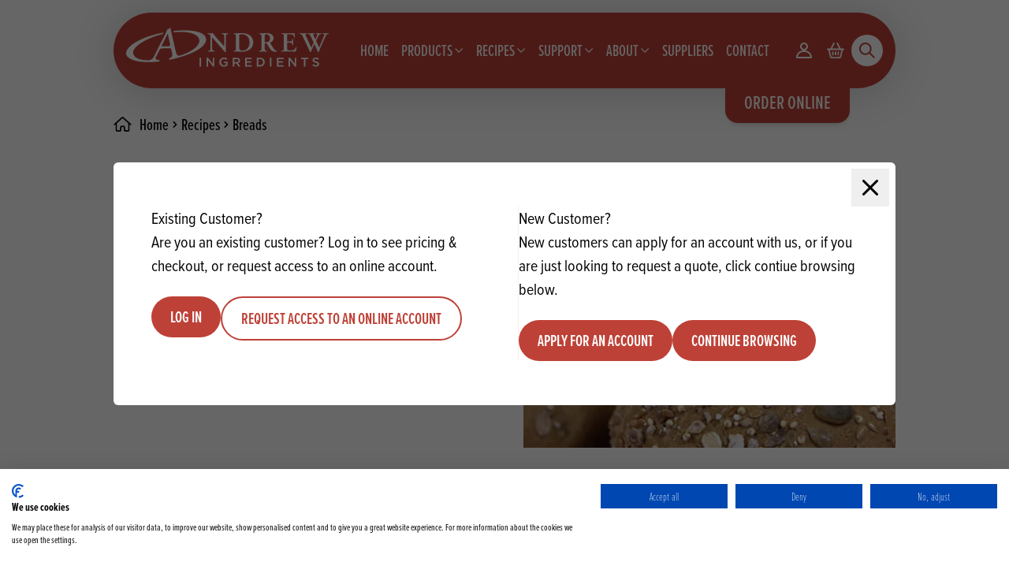

--- FILE ---
content_type: text/html; charset=utf-8
request_url: https://andrewingredients.co.uk/recipes/bread-rolls-using-universal-brown-without-sugar
body_size: 30321
content:
<!doctype html>
<html lang="en" class="h-full">
    <head>
                                                                                                                
                                                                
                        
                                                                
        
                            <!-- Google Tag Manager --> <script>(function(w,d,s,l,i){w[l]=w[l]||[];w[l].push({'gtm.start': new Date().getTime(),event:'gtm.js'});var f=d.getElementsByTagName(s)[0], j=d.createElement(s),dl=l!='dataLayer'?'&l='+l:'';j.async=true;j.src= 'https://www.googletagmanager.com/gtm.js?id='+i+dl;f.parentNode.insertBefore(j,f); })(window,document,'script','dataLayer','GTM-T7GVHD6');</script> <!-- End Google Tag Manager -->
        
        
                <meta charset="utf-8">
<meta name="viewport" content="width=device-width, initial-scale=1.0, maximum-scale=2.0" />
<meta http-equiv="x-ua-compatible" content="ie=edge">
<meta name="Googlebot" content="index, follow, snippet" />
<meta name="apple-mobile-web-app-title" content="">

<link rel="apple-touch-icon" sizes="57x57" href="https://andrewingredients.co.uk/assets/meta/_favicon57x57/favicon_2025-01-20-165521_esiv.png">
<link rel="apple-touch-icon" sizes="60x60" href="https://andrewingredients.co.uk/assets/meta/_favicon60x60/favicon_2025-01-20-165521_esiv.png">
<link rel="apple-touch-icon" sizes="72x72" href="https://andrewingredients.co.uk/assets/meta/_favicon72x72/favicon_2025-01-20-165521_esiv.png">
<link rel="apple-touch-icon" sizes="76x76" href="https://andrewingredients.co.uk/assets/meta/_favicon76x76/favicon_2025-01-20-165521_esiv.png">
<link rel="apple-touch-icon" sizes="114x114" href="https://andrewingredients.co.uk/assets/meta/_favicon114x114/favicon_2025-01-20-165521_esiv.png">
<link rel="apple-touch-icon" sizes="120x120" href="https://andrewingredients.co.uk/assets/meta/_favicon120x120/favicon_2025-01-20-165521_esiv.png">
<link rel="apple-touch-icon" sizes="144x144" href="https://andrewingredients.co.uk/assets/meta/_favicon144x144/favicon_2025-01-20-165521_esiv.png">
<link rel="apple-touch-icon" sizes="152x152" href="https://andrewingredients.co.uk/assets/meta/_favicon152x152/favicon_2025-01-20-165521_esiv.png">
<link rel="apple-touch-icon" sizes="180x180" href="https://andrewingredients.co.uk/assets/meta/_favicon180x180/favicon_2025-01-20-165521_esiv.png">
<link rel="icon" type="image/png" sizes="16x16" href="https://andrewingredients.co.uk/assets/meta/_favicon16x16/favicon_2025-01-20-165521_esiv.png">
<link rel="icon" type="image/png" sizes="32x32" href="https://andrewingredients.co.uk/assets/meta/_favicon32x32/favicon_2025-01-20-165521_esiv.png">
<link rel="icon" type="image/png" sizes="36x36" href="https://andrewingredients.co.uk/assets/meta/_favicon36x36/favicon_2025-01-20-165521_esiv.png">
<link rel="icon" type="image/png" sizes="48x48" href="https://andrewingredients.co.uk/assets/meta/_favicon48x48/favicon_2025-01-20-165521_esiv.png">
<link rel="icon" type="image/png" sizes="72x72" href="https://andrewingredients.co.uk/assets/meta/_favicon72x72/favicon_2025-01-20-165521_esiv.png">
<link rel="icon" type="image/png" sizes="96x96" href="https://andrewingredients.co.uk/assets/meta/_favicon96x96/favicon_2025-01-20-165521_esiv.png">
<link rel="icon" type="image/png" sizes="192x192" href="https://andrewingredients.co.uk/assets/meta/_favicon192x192/favicon_2025-01-20-165521_esiv.png">
<meta name="msapplication-TileImage" content="https://andrewingredients.co.uk/assets/meta/_favicon70x70/favicon_2025-01-20-165521_esiv.png">
<meta name="msapplication-TileImage" content="https://andrewingredients.co.uk/assets/meta/_favicon150x150/favicon_2025-01-20-165521_esiv.png">
<meta name="msapplication-TileImage" content="https://andrewingredients.co.uk/assets/meta/_favicon144x144/favicon_2025-01-20-165521_esiv.png">
<meta name="msapplication-square70x70logo" content="https://andrewingredients.co.uk/assets/meta/_favicon70x70/favicon_2025-01-20-165521_esiv.png" />
<meta name="msapplication-square150x150logo" content="https://andrewingredients.co.uk/assets/meta/_favicon150x150/favicon_2025-01-20-165521_esiv.png" />
<meta name="msapplication-square310x310logo" content="https://andrewingredients.co.uk/assets/meta/_favicon310x310/favicon_2025-01-20-165521_esiv.png" />
<meta name="msapplication-wide310x150logo" content="https://andrewingredients.co.uk/assets/meta/_favicon310x150/favicon_2025-01-20-165521_esiv.png" />
<link rel="manifest" href="https://andrewingredients.co.uk/assets/meta/manifest_2025-01-20-165704_rnnl.json">
<link rel="mask-icon" href="https://andrewingredients.co.uk/assets/meta/favicon_2025-01-20-165521_mpep.svg" color="#be4137">
<link rel="shortcut icon" href="https://andrewingredients.co.uk/assets/meta/favicon_2025-01-20-165521_slkc.ico">
<meta name="msapplication-config" content="https://andrewingredients.co.uk/assets/meta/browserconfig_2025-01-20-165619_zyoi.xml">
<meta name="msapplication-TileColor" content="#be4137">
<meta name="theme-color" content="#be4137">
<meta name="application-name" content="">
<meta name="google-site-verification" content="COcZh52fE3sNbzoWVSIpUQUY_vtW9SxiNsd_3OJhmXw" />
<meta name="google-site-verification" content="7ycEpzjodKxGB9brnWpjKBKGWqBOGBXX12olOAL_Bgc" />
<meta name="apple-mobile-web-app-capable" content="yes" />
<meta name="apple-mobile-web-app-status-bar-style" content="black" />

 <style>
.splide__arrow--prev svg {
    transform: scaleX(1) !important;
}

#main-slider .splide__arrows {
    z-index: 1;
    }
 </style>
                                            <meta name="Googlebot" content="index, follow, snippet" />
                    
        
        
                <script>var t_code = 'DS-5275-1980-982';</script>
        <script src='https://ds360.co/track/script.js'></script>
        

                        
                <link rel="stylesheet" href="https://use.typekit.net/zps3ukf.css">

                
                                <link rel="stylesheet" href="https://andrewingredients.co.uk/build/css/style.css?v=013"/>
        <link rel="stylesheet" href="https://andrewingredients.co.uk/build/css/splide.min.css"/>

                    
  










                    <title>Andrew Ingredients | Bread &amp; Rolls using Universal Brown (without…</title><meta name="generator" content="SEOmatic">
<meta name="keywords" content="bakery ingredients,food ingredients,wholesale,ireland,scotland,ingredients">
<meta name="description" content="Suppliers of top quality wholesale bakery products, bakery ingredients, food ingredients &amp; bakery supplies to bakeries and food producers in Ireland/UK.">
<meta name="referrer" content="no-referrer-when-downgrade">
<meta name="robots" content="all">
<meta content="en_GB" property="og:locale">
<meta content="en_IE" property="og:locale:alternate">
<meta content="Andrew Ingredients" property="og:site_name">
<meta content="website" property="og:type">
<meta content="https://andrewingredients.co.uk/recipes/bread-rolls-using-universal-brown-without-sugar" property="og:url">
<meta content="Bread &amp; Rolls using Universal Brown (without sugar)" property="og:title">
<meta content="Suppliers of top quality wholesale bakery products, bakery ingredients, food ingredients &amp; bakery supplies to bakeries and food producers in Ireland/UK." property="og:description">
<meta content="https://andrewingredients.co.uk/assets/img/recipes/_1200x630_crop_center-center_82_none/generic-baking.jpg?mtime=1605693754" property="og:image">
<meta content="1200" property="og:image:width">
<meta content="630" property="og:image:height">
<meta name="twitter:card" content="summary_large_image">
<meta name="twitter:site" content="@AndrewIngred">
<meta name="twitter:creator" content="@AndrewIngred">
<meta name="twitter:title" content="Bread &amp; Rolls using Universal Brown (without sugar)">
<meta name="twitter:description" content="Suppliers of top quality wholesale bakery products, bakery ingredients, food ingredients &amp; bakery supplies to bakeries and food producers in Ireland/UK.">
<meta name="twitter:image" content="https://andrewingredients.co.uk/assets/img/recipes/_800x418_crop_center-center_82_none/generic-baking.jpg?mtime=1605693754">
<meta name="twitter:image:width" content="800">
<meta name="twitter:image:height" content="418">
<link href="https://andrewingredients.co.uk/recipes/bread-rolls-using-universal-brown-without-sugar" rel="canonical">
<link href="https://andrewingredients.co.uk/" rel="home">
<link type="text/plain" href="https://andrewingredients.co.uk/humans.txt" rel="author">
<link href="https://andrewingredients.ie/recipes/bread-rolls-using-universal-brown-without-sugar" rel="alternate" hreflang="en-ie">
<link href="https://andrewingredients.co.uk/recipes/bread-rolls-using-universal-brown-without-sugar" rel="alternate" hreflang="x-default">
<link href="https://andrewingredients.co.uk/recipes/bread-rolls-using-universal-brown-without-sugar" rel="alternate" hreflang="en-gb">
<link href="https://andrewingredients.co.uk/cpresources/e4724586/css/social-buttons.css?v=1768928413" rel="stylesheet"></head>

            
        <body class=" antialiased min-h-full flex flex-col" x-data="{ mobileIsOpen: false, showBackground: false, searchLoading: false, searchIsOpen: false, shareIsOpen: false, anyDropdownIsOpen: false, dropdown99IsOpen: false, dropdown1IsOpen: false, dropdown2IsOpen: false, dropdown3IsOpen: false, dropdown4IsOpen: false, dropdown5IsOpen: false, dropdown6IsOpen: false, dropdown7IsOpen: false }">




                <a href="#main" class="sr-only" tabindex="1">skip to main content</a>

                            <!-- Google Tag Manager (noscript) --> <noscript><iframe src="https://www.googletagmanager.com/ns.html?id=GTM-T7GVHD6" height="0" width="0" style="display:none;visibility:hidden"></iframe></noscript> <!-- End Google Tag Manager (noscript) -->
        
                 

        
                
                                                         
                                                                        




<nav id="header" class="fixed top-0 left-0 z-40 w-full bg-brand shadow-nav sm:bg-transparent sm:shadow-none sm:pt-4" :class="{ 'blur-md': searchIsOpen || shareIsOpen }">


    <div>
    <div class="container relative 2xl:p-0 print:hidden">
                          <div id="component-frdtfp" class="sprig-component" data-hx-target="this" data-hx-include="this" data-hx-trigger="refresh, load" data-hx-get="https://andrewingredients.co.uk/index.php?p=actions/sprig-core/components/render" data-hx-vals="{&quot;sprig:config&quot;:&quot;2cc9c81ac6c35977e519792e1b236a8d8397c8da2c87667c685d3c079be033bc{\u0022id\u0022:\u0022component-frdtfp\u0022,\u0022siteId\u0022:1,\u0022template\u0022:\u0022_dynamic\\\/header-order-online\u0022}&quot;}" s-trigger="refresh, load"><div class="absolute top-full right-4 sm:right-20 lg:right-[74px] xl:right-[95px]">
        <a
        href="https://andrewingredients.co.uk/account/login?page=account"
        class="inline-flex px-4 pt-0.5 pb-2.5 lg:px-6 xl:px-8 xl:pb-3.5 rounded-b-[10px] lg:rounded-b-[16px] shadow-md bg-brand font-brand font-medium text-2xl text-white uppercase transition-shadow-global hover:underline hover:shadow-lg">
                Order online
        </a>
</div></div>
                  <div class="sm:bg-brand sm:shadow-nav sm:px-4 2xl:px-8 rounded-full flex items-center justify-between h-20 sm:h-24">
        <div class="flex w-full h-full">
          <div class="flex items-center pr-2 xs:pr-4 sm:px-4 lg:pl-0 lg:pr-8 xl:pl-4">
            <a href="https://andrewingredients.co.uk/" class="inline-flex pb-1 sm:pb-1.5 lg:pb-2">
                            <img src="https://andrewingredients.co.uk/assets/branding/logo_2024%402x_2025-01-20-165401_eosd.svg" onerror="this.src='https://andrewingredients.co.uk/assets/branding/logo_2024%402x_2025-01-20-165401_apxn.png'; this.onerror=null;" alt=" logo" class="w-auto h-full max-h-[42px] sm:max-h-[48px] lg:max-h-[56px]" />
                          </a>
          </div>
          <div class="hidden lg:flex flex-grow print:hidden">
                                                            <div class="flex w-full list-none justify-around">
                              
                                                                
                
                                              <div class="mx-2x flex-grow">
                
                
                
                                                                
                                                  <a href="https://andrewingredients.co.uk/" class="group hover:underline  px-2 w-full h-full inline-flex relative items-center justify-center font-medium text-xl uppercase text-white xl:text-2xl">
                    <span class="!px-0 px-2 w-full h-full inline-flex relative items-center justify-center font-medium text-xl uppercase text-white xl:text-2xl">
                      Home                    </span>
                  </a>
                  
                </div>
                              
                                                                
                
                                                            <div class="mx-2x flex-grow" @mouseenter="anyDropdownIsOpen = dropdown2IsOpen ? false : true, dropdown2IsOpen = true" @mouseleave="dropdown2IsOpen=false, anyDropdownIsOpen=false">
                
                                                  
                
                                                                
                                                                    <a href="https://andrewingredients.co.uk/products" class="group hover:underline px-2 w-full h-full inline-flex relative items-center justify-center font-medium text-xl uppercase text-white xl:text-2xl">
                    <span class="!px-0 px-2 w-full h-full inline-flex relative items-center justify-center font-medium text-xl uppercase text-white xl:text-2xl">
                      Products                      <svg class="ml-0.5 xl:ml-1 w-3 xl:w-4 fill-current" viewBox="0 0 12 6">
                        <path d="M10.6959 1.26733L6.46886 5.36634C6.2877 5.54455 6.0059 5.54455 5.82474 5.36634L1.59769 1.26733C1.49704 1.18812 1.45679 1.06931 1.45679 0.950495C1.45679 0.831683 1.49704 0.712871 1.57756 0.633663C1.75872 0.455446 2.04052 0.455446 2.22168 0.633663L5.70397 4C6.07088 4.46305 6.35094 4.1613 6.60977 3.9604L10.0518 0.633663C10.233 0.455446 10.5148 0.455446 10.6959 0.633663C10.8771 0.811881 10.8771 1.08911 10.6959 1.26733Z" stroke="white" stroke-width="0.5" />
                      </svg>
                    </span>
                    <svg class="absolute z-[100] -bottom-[28px] left-1/2 -translate-x-1/2 w-8 h-4 text-white fill-current hidden" :class="{ '!block': dropdown2IsOpen }" viewBox="0 0 40 10">
                      <polygon points="20 1.25993912e-13 40 10 3.42183709e-13 10"></polygon>
                    </svg>
                  </a>
                  <div class="container absolute w-full top-full left-0 right-0 2xl:p-0 opacity-0 h-0 overflow-hidden " :class="{ '!opacity-100 !h-auto': dropdown2IsOpen, '' : !dropdown2IsOpen }">
                    <span class="absolute w-full h-[5px] top-0 left-0"></span>
                                        <div class="container relative p-0 bg-white rounded-[50px] mt-6 overflow-hidden">
                      <div class="grid grid-cols-12">
                                                <div class="col-span-3 bg-brand">
                                                    <div class="block">
                            <picture class="">
                              <source type="image/webp" srcset="https://andrewingredients.co.uk/assets/img/products/_AUTOxAUTO_crop_center-center_none/6915450/OTT-Mixed-Berry.webp">
                              <img src="https://andrewingredients.co.uk/assets/img/products/OTT-Mixed-Berry.jpg" alt="" width="914" height="914" class="object-cover object-center h-full w-full" loading="lazy" />
                            </picture>
                          </div>
                                                    <div class="lg:px-5 lg:py-6 xl:px-8 xl:py-10 text-white">
                            <div class="text-4xl font-brand uppercase"><a href="https://andrewingredients.co.uk/products" class="hover:underline">Product categories</a></div>                            <div class="text-xl mt-3">Browse our catalogue of top quality products, ingredients, and supplies available to bakeries and producers throughout Ireland &amp; the UK.</div>                          </div>
                        </div>
                                                                        <div class="col-span-9 xl:col-span-8 lg:px-5 gap-y-3 lg:py-6 xl:px-10 xl:py-10">
                          <div class="columns-2 relative z-10">
                                                        <div class="mb-3 xl:mb-4">
                              <a href="https://andrewingredients.co.uk/products/bread-cake-confectionery-mixes" class="inline-flex font-body font-semibold items-center text-lg xl:text-xl hover:underline">
                                <span class="mr-2.5">
                                  <svg class="w-1.5 xl:w-2 text-brand fill-current" viewBox="0 0 7 12">
                                    <path d="M0.229332 10.5281L4.48868 5.99831L0.24288 1.48294C-0.133119 1.09849 -0.0312785 0.549591 0.267983 0.25033C0.652758 -0.134445 1.2069 -0.0332381 1.50812 0.267982L1.52041 0.280272L5.9781 5.02138C6.46442 5.56491 6.47872 6.42661 5.96853 6.96778L1.50834 11.7289C1.36051 11.8767 1.15353 12 0.879227 12C0.660517 12 0.428074 11.9064 0.267983 11.7463C-0.0719543 11.4064 -0.0699959 10.8773 0.220873 10.538L0.229332 10.5281Z" />
                                  </svg>
                                </span>
                                Bread, Cake &amp; Confectionery Mixes
                              </a>
                            </div>
                                                        <div class="mb-3 xl:mb-4">
                              <a href="https://andrewingredients.co.uk/products/chocolate-products" class="inline-flex font-body font-semibold items-center text-lg xl:text-xl hover:underline">
                                <span class="mr-2.5">
                                  <svg class="w-1.5 xl:w-2 text-brand fill-current" viewBox="0 0 7 12">
                                    <path d="M0.229332 10.5281L4.48868 5.99831L0.24288 1.48294C-0.133119 1.09849 -0.0312785 0.549591 0.267983 0.25033C0.652758 -0.134445 1.2069 -0.0332381 1.50812 0.267982L1.52041 0.280272L5.9781 5.02138C6.46442 5.56491 6.47872 6.42661 5.96853 6.96778L1.50834 11.7289C1.36051 11.8767 1.15353 12 0.879227 12C0.660517 12 0.428074 11.9064 0.267983 11.7463C-0.0719543 11.4064 -0.0699959 10.8773 0.220873 10.538L0.229332 10.5281Z" />
                                  </svg>
                                </span>
                                Chocolate Products
                              </a>
                            </div>
                                                        <div class="mb-3 xl:mb-4">
                              <a href="https://andrewingredients.co.uk/products/colours-flavours" class="inline-flex font-body font-semibold items-center text-lg xl:text-xl hover:underline">
                                <span class="mr-2.5">
                                  <svg class="w-1.5 xl:w-2 text-brand fill-current" viewBox="0 0 7 12">
                                    <path d="M0.229332 10.5281L4.48868 5.99831L0.24288 1.48294C-0.133119 1.09849 -0.0312785 0.549591 0.267983 0.25033C0.652758 -0.134445 1.2069 -0.0332381 1.50812 0.267982L1.52041 0.280272L5.9781 5.02138C6.46442 5.56491 6.47872 6.42661 5.96853 6.96778L1.50834 11.7289C1.36051 11.8767 1.15353 12 0.879227 12C0.660517 12 0.428074 11.9064 0.267983 11.7463C-0.0719543 11.4064 -0.0699959 10.8773 0.220873 10.538L0.229332 10.5281Z" />
                                  </svg>
                                </span>
                                Colours &amp; Flavours
                              </a>
                            </div>
                                                        <div class="mb-3 xl:mb-4">
                              <a href="https://andrewingredients.co.uk/products/decorations-hardware" class="inline-flex font-body font-semibold items-center text-lg xl:text-xl hover:underline">
                                <span class="mr-2.5">
                                  <svg class="w-1.5 xl:w-2 text-brand fill-current" viewBox="0 0 7 12">
                                    <path d="M0.229332 10.5281L4.48868 5.99831L0.24288 1.48294C-0.133119 1.09849 -0.0312785 0.549591 0.267983 0.25033C0.652758 -0.134445 1.2069 -0.0332381 1.50812 0.267982L1.52041 0.280272L5.9781 5.02138C6.46442 5.56491 6.47872 6.42661 5.96853 6.96778L1.50834 11.7289C1.36051 11.8767 1.15353 12 0.879227 12C0.660517 12 0.428074 11.9064 0.267983 11.7463C-0.0719543 11.4064 -0.0699959 10.8773 0.220873 10.538L0.229332 10.5281Z" />
                                  </svg>
                                </span>
                                Decorations &amp; Hardware
                              </a>
                            </div>
                                                        <div class="mb-3 xl:mb-4">
                              <a href="https://andrewingredients.co.uk/products/dried-fruits-nuts-seeds-spices" class="inline-flex font-body font-semibold items-center text-lg xl:text-xl hover:underline">
                                <span class="mr-2.5">
                                  <svg class="w-1.5 xl:w-2 text-brand fill-current" viewBox="0 0 7 12">
                                    <path d="M0.229332 10.5281L4.48868 5.99831L0.24288 1.48294C-0.133119 1.09849 -0.0312785 0.549591 0.267983 0.25033C0.652758 -0.134445 1.2069 -0.0332381 1.50812 0.267982L1.52041 0.280272L5.9781 5.02138C6.46442 5.56491 6.47872 6.42661 5.96853 6.96778L1.50834 11.7289C1.36051 11.8767 1.15353 12 0.879227 12C0.660517 12 0.428074 11.9064 0.267983 11.7463C-0.0719543 11.4064 -0.0699959 10.8773 0.220873 10.538L0.229332 10.5281Z" />
                                  </svg>
                                </span>
                                Dried Fruits, Nuts, Seeds &amp; Spices
                              </a>
                            </div>
                                                        <div class="mb-3 xl:mb-4">
                              <a href="https://andrewingredients.co.uk/products/fats-oils-margarines-release-agents" class="inline-flex font-body font-semibold items-center text-lg xl:text-xl hover:underline">
                                <span class="mr-2.5">
                                  <svg class="w-1.5 xl:w-2 text-brand fill-current" viewBox="0 0 7 12">
                                    <path d="M0.229332 10.5281L4.48868 5.99831L0.24288 1.48294C-0.133119 1.09849 -0.0312785 0.549591 0.267983 0.25033C0.652758 -0.134445 1.2069 -0.0332381 1.50812 0.267982L1.52041 0.280272L5.9781 5.02138C6.46442 5.56491 6.47872 6.42661 5.96853 6.96778L1.50834 11.7289C1.36051 11.8767 1.15353 12 0.879227 12C0.660517 12 0.428074 11.9064 0.267983 11.7463C-0.0719543 11.4064 -0.0699959 10.8773 0.220873 10.538L0.229332 10.5281Z" />
                                  </svg>
                                </span>
                                Fats, Oils, Margarine &amp; Release Agents
                              </a>
                            </div>
                                                        <div class="mb-3 xl:mb-4">
                              <a href="https://andrewingredients.co.uk/products/flours" class="inline-flex font-body font-semibold items-center text-lg xl:text-xl hover:underline">
                                <span class="mr-2.5">
                                  <svg class="w-1.5 xl:w-2 text-brand fill-current" viewBox="0 0 7 12">
                                    <path d="M0.229332 10.5281L4.48868 5.99831L0.24288 1.48294C-0.133119 1.09849 -0.0312785 0.549591 0.267983 0.25033C0.652758 -0.134445 1.2069 -0.0332381 1.50812 0.267982L1.52041 0.280272L5.9781 5.02138C6.46442 5.56491 6.47872 6.42661 5.96853 6.96778L1.50834 11.7289C1.36051 11.8767 1.15353 12 0.879227 12C0.660517 12 0.428074 11.9064 0.267983 11.7463C-0.0719543 11.4064 -0.0699959 10.8773 0.220873 10.538L0.229332 10.5281Z" />
                                  </svg>
                                </span>
                                Flours
                              </a>
                            </div>
                                                        <div class="mb-3 xl:mb-4">
                              <a href="https://andrewingredients.co.uk/products/icings-fillings-toppings-cream-alternatives" class="inline-flex font-body font-semibold items-center text-lg xl:text-xl hover:underline">
                                <span class="mr-2.5">
                                  <svg class="w-1.5 xl:w-2 text-brand fill-current" viewBox="0 0 7 12">
                                    <path d="M0.229332 10.5281L4.48868 5.99831L0.24288 1.48294C-0.133119 1.09849 -0.0312785 0.549591 0.267983 0.25033C0.652758 -0.134445 1.2069 -0.0332381 1.50812 0.267982L1.52041 0.280272L5.9781 5.02138C6.46442 5.56491 6.47872 6.42661 5.96853 6.96778L1.50834 11.7289C1.36051 11.8767 1.15353 12 0.879227 12C0.660517 12 0.428074 11.9064 0.267983 11.7463C-0.0719543 11.4064 -0.0699959 10.8773 0.220873 10.538L0.229332 10.5281Z" />
                                  </svg>
                                </span>
                                Icings, Fillings, Toppings, Cream Alternatives &amp; Inclusions
                              </a>
                            </div>
                                                        <div class="mb-3 xl:mb-4">
                              <a href="https://andrewingredients.co.uk/products/miscellaneous" class="inline-flex font-body font-semibold items-center text-lg xl:text-xl hover:underline">
                                <span class="mr-2.5">
                                  <svg class="w-1.5 xl:w-2 text-brand fill-current" viewBox="0 0 7 12">
                                    <path d="M0.229332 10.5281L4.48868 5.99831L0.24288 1.48294C-0.133119 1.09849 -0.0312785 0.549591 0.267983 0.25033C0.652758 -0.134445 1.2069 -0.0332381 1.50812 0.267982L1.52041 0.280272L5.9781 5.02138C6.46442 5.56491 6.47872 6.42661 5.96853 6.96778L1.50834 11.7289C1.36051 11.8767 1.15353 12 0.879227 12C0.660517 12 0.428074 11.9064 0.267983 11.7463C-0.0719543 11.4064 -0.0699959 10.8773 0.220873 10.538L0.229332 10.5281Z" />
                                  </svg>
                                </span>
                                Miscellaneous
                              </a>
                            </div>
                                                        <div class="mb-3 xl:mb-4">
                              <a href="https://andrewingredients.co.uk/products/raising-agents-improvers-yeast" class="inline-flex font-body font-semibold items-center text-lg xl:text-xl hover:underline">
                                <span class="mr-2.5">
                                  <svg class="w-1.5 xl:w-2 text-brand fill-current" viewBox="0 0 7 12">
                                    <path d="M0.229332 10.5281L4.48868 5.99831L0.24288 1.48294C-0.133119 1.09849 -0.0312785 0.549591 0.267983 0.25033C0.652758 -0.134445 1.2069 -0.0332381 1.50812 0.267982L1.52041 0.280272L5.9781 5.02138C6.46442 5.56491 6.47872 6.42661 5.96853 6.96778L1.50834 11.7289C1.36051 11.8767 1.15353 12 0.879227 12C0.660517 12 0.428074 11.9064 0.267983 11.7463C-0.0719543 11.4064 -0.0699959 10.8773 0.220873 10.538L0.229332 10.5281Z" />
                                  </svg>
                                </span>
                                Raising Agents, Improvers &amp; Yeast
                              </a>
                            </div>
                                                        <div class="mb-3 xl:mb-4">
                              <a href="https://andrewingredients.co.uk/products/savoury-sauces-fillings" class="inline-flex font-body font-semibold items-center text-lg xl:text-xl hover:underline">
                                <span class="mr-2.5">
                                  <svg class="w-1.5 xl:w-2 text-brand fill-current" viewBox="0 0 7 12">
                                    <path d="M0.229332 10.5281L4.48868 5.99831L0.24288 1.48294C-0.133119 1.09849 -0.0312785 0.549591 0.267983 0.25033C0.652758 -0.134445 1.2069 -0.0332381 1.50812 0.267982L1.52041 0.280272L5.9781 5.02138C6.46442 5.56491 6.47872 6.42661 5.96853 6.96778L1.50834 11.7289C1.36051 11.8767 1.15353 12 0.879227 12C0.660517 12 0.428074 11.9064 0.267983 11.7463C-0.0719543 11.4064 -0.0699959 10.8773 0.220873 10.538L0.229332 10.5281Z" />
                                  </svg>
                                </span>
                                Savoury Sauces &amp; Fillings
                              </a>
                            </div>
                                                        <div class="mb-3 xl:mb-4">
                              <a href="https://andrewingredients.co.uk/products/sugar-products-jams-fruit-fillings" class="inline-flex font-body font-semibold items-center text-lg xl:text-xl hover:underline">
                                <span class="mr-2.5">
                                  <svg class="w-1.5 xl:w-2 text-brand fill-current" viewBox="0 0 7 12">
                                    <path d="M0.229332 10.5281L4.48868 5.99831L0.24288 1.48294C-0.133119 1.09849 -0.0312785 0.549591 0.267983 0.25033C0.652758 -0.134445 1.2069 -0.0332381 1.50812 0.267982L1.52041 0.280272L5.9781 5.02138C6.46442 5.56491 6.47872 6.42661 5.96853 6.96778L1.50834 11.7289C1.36051 11.8767 1.15353 12 0.879227 12C0.660517 12 0.428074 11.9064 0.267983 11.7463C-0.0719543 11.4064 -0.0699959 10.8773 0.220873 10.538L0.229332 10.5281Z" />
                                  </svg>
                                </span>
                                Sugar Products, Jams &amp; Fruit Fillings
                              </a>
                            </div>
                                                        <div class="mb-3 xl:mb-4">
                              <a href="https://andrewingredients.co.uk/products/sweet-sauces-desserts-glazes" class="inline-flex font-body font-semibold items-center text-lg xl:text-xl hover:underline">
                                <span class="mr-2.5">
                                  <svg class="w-1.5 xl:w-2 text-brand fill-current" viewBox="0 0 7 12">
                                    <path d="M0.229332 10.5281L4.48868 5.99831L0.24288 1.48294C-0.133119 1.09849 -0.0312785 0.549591 0.267983 0.25033C0.652758 -0.134445 1.2069 -0.0332381 1.50812 0.267982L1.52041 0.280272L5.9781 5.02138C6.46442 5.56491 6.47872 6.42661 5.96853 6.96778L1.50834 11.7289C1.36051 11.8767 1.15353 12 0.879227 12C0.660517 12 0.428074 11.9064 0.267983 11.7463C-0.0719543 11.4064 -0.0699959 10.8773 0.220873 10.538L0.229332 10.5281Z" />
                                  </svg>
                                </span>
                                Sweet Sauces, Desserts &amp; Glazes
                              </a>
                            </div>
                                                        <div class="mb-3 xl:mb-4">
                              <a href="https://andrewingredients.co.uk/products/vegan-products" class="inline-flex font-body font-semibold items-center text-lg xl:text-xl hover:underline">
                                <span class="mr-2.5">
                                  <svg class="w-1.5 xl:w-2 text-brand fill-current" viewBox="0 0 7 12">
                                    <path d="M0.229332 10.5281L4.48868 5.99831L0.24288 1.48294C-0.133119 1.09849 -0.0312785 0.549591 0.267983 0.25033C0.652758 -0.134445 1.2069 -0.0332381 1.50812 0.267982L1.52041 0.280272L5.9781 5.02138C6.46442 5.56491 6.47872 6.42661 5.96853 6.96778L1.50834 11.7289C1.36051 11.8767 1.15353 12 0.879227 12C0.660517 12 0.428074 11.9064 0.267983 11.7463C-0.0719543 11.4064 -0.0699959 10.8773 0.220873 10.538L0.229332 10.5281Z" />
                                  </svg>
                                </span>
                                Vegan Products
                              </a>
                            </div>
                                                        <div class="mb-3 xl:mb-4">
                              <a href="https://andrewingredients.co.uk/products/gluten-free-celiac-suitable-products" class="inline-flex font-body font-semibold items-center text-lg xl:text-xl hover:underline">
                                <span class="mr-2.5">
                                  <svg class="w-1.5 xl:w-2 text-brand fill-current" viewBox="0 0 7 12">
                                    <path d="M0.229332 10.5281L4.48868 5.99831L0.24288 1.48294C-0.133119 1.09849 -0.0312785 0.549591 0.267983 0.25033C0.652758 -0.134445 1.2069 -0.0332381 1.50812 0.267982L1.52041 0.280272L5.9781 5.02138C6.46442 5.56491 6.47872 6.42661 5.96853 6.96778L1.50834 11.7289C1.36051 11.8767 1.15353 12 0.879227 12C0.660517 12 0.428074 11.9064 0.267983 11.7463C-0.0719543 11.4064 -0.0699959 10.8773 0.220873 10.538L0.229332 10.5281Z" />
                                  </svg>
                                </span>
                                Gluten Free &amp; Celiac Suitable Products
                              </a>
                            </div>
                                                        <div class="mb-3 xl:mb-4">
                              <a href="https://andrewingredients.co.uk/products/ice-cream-products" class="inline-flex font-body font-semibold items-center text-lg xl:text-xl hover:underline">
                                <span class="mr-2.5">
                                  <svg class="w-1.5 xl:w-2 text-brand fill-current" viewBox="0 0 7 12">
                                    <path d="M0.229332 10.5281L4.48868 5.99831L0.24288 1.48294C-0.133119 1.09849 -0.0312785 0.549591 0.267983 0.25033C0.652758 -0.134445 1.2069 -0.0332381 1.50812 0.267982L1.52041 0.280272L5.9781 5.02138C6.46442 5.56491 6.47872 6.42661 5.96853 6.96778L1.50834 11.7289C1.36051 11.8767 1.15353 12 0.879227 12C0.660517 12 0.428074 11.9064 0.267983 11.7463C-0.0719543 11.4064 -0.0699959 10.8773 0.220873 10.538L0.229332 10.5281Z" />
                                  </svg>
                                </span>
                                Ice Cream Products
                              </a>
                            </div>
                                                        <div class="mb-3 xl:mb-4">
                              <a href="https://andrewingredients.co.uk/products/doughnut-products" class="inline-flex font-body font-semibold items-center text-lg xl:text-xl hover:underline">
                                <span class="mr-2.5">
                                  <svg class="w-1.5 xl:w-2 text-brand fill-current" viewBox="0 0 7 12">
                                    <path d="M0.229332 10.5281L4.48868 5.99831L0.24288 1.48294C-0.133119 1.09849 -0.0312785 0.549591 0.267983 0.25033C0.652758 -0.134445 1.2069 -0.0332381 1.50812 0.267982L1.52041 0.280272L5.9781 5.02138C6.46442 5.56491 6.47872 6.42661 5.96853 6.96778L1.50834 11.7289C1.36051 11.8767 1.15353 12 0.879227 12C0.660517 12 0.428074 11.9064 0.267983 11.7463C-0.0719543 11.4064 -0.0699959 10.8773 0.220873 10.538L0.229332 10.5281Z" />
                                  </svg>
                                </span>
                                Doughnut Products
                              </a>
                            </div>
                                                        <div class="mb-3 xl:mb-4">
                              <a href="https://andrewingredients.co.uk/products/branded-confectionery" class="inline-flex font-body font-semibold items-center text-lg xl:text-xl hover:underline">
                                <span class="mr-2.5">
                                  <svg class="w-1.5 xl:w-2 text-brand fill-current" viewBox="0 0 7 12">
                                    <path d="M0.229332 10.5281L4.48868 5.99831L0.24288 1.48294C-0.133119 1.09849 -0.0312785 0.549591 0.267983 0.25033C0.652758 -0.134445 1.2069 -0.0332381 1.50812 0.267982L1.52041 0.280272L5.9781 5.02138C6.46442 5.56491 6.47872 6.42661 5.96853 6.96778L1.50834 11.7289C1.36051 11.8767 1.15353 12 0.879227 12C0.660517 12 0.428074 11.9064 0.267983 11.7463C-0.0719543 11.4064 -0.0699959 10.8773 0.220873 10.538L0.229332 10.5281Z" />
                                  </svg>
                                </span>
                                Branded Confectionery
                              </a>
                            </div>
                                                      </div>
                                                                              <div class="absolute z-[1] w-48 ml-auto bottom-0 right-0 xl:w-96 xl:h-48">
                            <picture class="">
                              <source type="image/webp" srcset="https://andrewingredients.co.uk/assets/img/general/_AUTOxAUTO_crop_center-center_none/7833786/products-dropdown-01.webp">
                              <img src="https://andrewingredients.co.uk/assets/img/general/products-dropdown-01.png" alt="" width="384" height="192" class="object-contain object-right-bottom h-full w-full" loading="lazy" />
                            </picture>
                          </div>
                                                                            </div>
                                              </div>
                    </div>
                                      </div>
                
                                
                </div>
                              
                                                                
                
                                                            <div class="mx-2x flex-grow" @mouseenter="anyDropdownIsOpen = dropdown3IsOpen ? false : true, dropdown3IsOpen = true" @mouseleave="dropdown3IsOpen=false, anyDropdownIsOpen=false">
                
                                                  
                
                                                                
                                                                    <a href="https://andrewingredients.co.uk/recipes" class="group hover:underline px-2 w-full h-full inline-flex relative items-center justify-center font-medium text-xl uppercase text-white xl:text-2xl">
                    <span class="!px-0 px-2 w-full h-full inline-flex relative items-center justify-center font-medium text-xl uppercase text-white xl:text-2xl">
                      Recipes                      <svg class="ml-0.5 xl:ml-1 w-3 xl:w-4 fill-current" viewBox="0 0 12 6">
                        <path d="M10.6959 1.26733L6.46886 5.36634C6.2877 5.54455 6.0059 5.54455 5.82474 5.36634L1.59769 1.26733C1.49704 1.18812 1.45679 1.06931 1.45679 0.950495C1.45679 0.831683 1.49704 0.712871 1.57756 0.633663C1.75872 0.455446 2.04052 0.455446 2.22168 0.633663L5.70397 4C6.07088 4.46305 6.35094 4.1613 6.60977 3.9604L10.0518 0.633663C10.233 0.455446 10.5148 0.455446 10.6959 0.633663C10.8771 0.811881 10.8771 1.08911 10.6959 1.26733Z" stroke="white" stroke-width="0.5" />
                      </svg>
                    </span>
                    <svg class="absolute z-[100] -bottom-[28px] left-1/2 -translate-x-1/2 w-8 h-4 text-white fill-current hidden" :class="{ '!block': dropdown3IsOpen }" viewBox="0 0 40 10">
                      <polygon points="20 1.25993912e-13 40 10 3.42183709e-13 10"></polygon>
                    </svg>
                  </a>
                  <div class="container absolute w-full top-full left-0 right-0 2xl:p-0 opacity-0 h-0 overflow-hidden " :class="{ '!opacity-100 !h-auto': dropdown3IsOpen, '' : !dropdown3IsOpen }">
                    <span class="absolute w-full h-[5px] top-0 left-0"></span>
                                        <div class="container relative p-0 bg-white rounded-[50px] mt-6 overflow-hidden">
                      <div class="grid grid-cols-12">
                                                <div class="col-span-3 bg-brand">
                                                    <div class="block">
                            <picture class="">
                              <source type="image/webp" srcset="https://andrewingredients.co.uk/assets/img/general/_AUTOxAUTO_crop_center-center_none/7833792/Recipes-Drop-Down.webp">
                              <img src="https://andrewingredients.co.uk/assets/img/general/Recipes-Drop-Down.jpg" alt="" width="2560" height="1707" class="object-cover object-center h-full w-full" loading="lazy" />
                            </picture>
                          </div>
                                                    <div class="lg:px-5 lg:py-6 xl:px-8 xl:py-10 text-white">
                            <div class="text-4xl font-brand uppercase"><a href="https://andrewingredients.co.uk/recipes" class="hover:underline">Recipes</a></div>                            <div class="text-xl mt-3">Explore our catalogue of delicious recipes, curated to delight &amp; inspire.</div>                          </div>
                        </div>
                                                                        <div class="col-span-9 xl:col-span-8 lg:px-5 gap-y-3 lg:py-6 xl:px-10 xl:py-10">
                          <div class="columns-2 relative z-10">
                                                        <div class="mb-3 xl:mb-4">
                              <a href="https://andrewingredients.co.uk/recipes/product-make-up-instructions" class="inline-flex font-body font-semibold items-center text-lg xl:text-xl hover:underline">
                                <span class="mr-2.5">
                                  <svg class="w-1.5 xl:w-2 text-brand fill-current" viewBox="0 0 7 12">
                                    <path d="M0.229332 10.5281L4.48868 5.99831L0.24288 1.48294C-0.133119 1.09849 -0.0312785 0.549591 0.267983 0.25033C0.652758 -0.134445 1.2069 -0.0332381 1.50812 0.267982L1.52041 0.280272L5.9781 5.02138C6.46442 5.56491 6.47872 6.42661 5.96853 6.96778L1.50834 11.7289C1.36051 11.8767 1.15353 12 0.879227 12C0.660517 12 0.428074 11.9064 0.267983 11.7463C-0.0719543 11.4064 -0.0699959 10.8773 0.220873 10.538L0.229332 10.5281Z" />
                                  </svg>
                                </span>
                                Product Make-Up Instructions
                              </a>
                            </div>
                                                        <div class="mb-3 xl:mb-4">
                              <a href="https://andrewingredients.co.uk/recipes/breads" class="inline-flex font-body font-semibold items-center text-lg xl:text-xl hover:underline">
                                <span class="mr-2.5">
                                  <svg class="w-1.5 xl:w-2 text-brand fill-current" viewBox="0 0 7 12">
                                    <path d="M0.229332 10.5281L4.48868 5.99831L0.24288 1.48294C-0.133119 1.09849 -0.0312785 0.549591 0.267983 0.25033C0.652758 -0.134445 1.2069 -0.0332381 1.50812 0.267982L1.52041 0.280272L5.9781 5.02138C6.46442 5.56491 6.47872 6.42661 5.96853 6.96778L1.50834 11.7289C1.36051 11.8767 1.15353 12 0.879227 12C0.660517 12 0.428074 11.9064 0.267983 11.7463C-0.0719543 11.4064 -0.0699959 10.8773 0.220873 10.538L0.229332 10.5281Z" />
                                  </svg>
                                </span>
                                Breads
                              </a>
                            </div>
                                                        <div class="mb-3 xl:mb-4">
                              <a href="https://andrewingredients.co.uk/recipes/cake" class="inline-flex font-body font-semibold items-center text-lg xl:text-xl hover:underline">
                                <span class="mr-2.5">
                                  <svg class="w-1.5 xl:w-2 text-brand fill-current" viewBox="0 0 7 12">
                                    <path d="M0.229332 10.5281L4.48868 5.99831L0.24288 1.48294C-0.133119 1.09849 -0.0312785 0.549591 0.267983 0.25033C0.652758 -0.134445 1.2069 -0.0332381 1.50812 0.267982L1.52041 0.280272L5.9781 5.02138C6.46442 5.56491 6.47872 6.42661 5.96853 6.96778L1.50834 11.7289C1.36051 11.8767 1.15353 12 0.879227 12C0.660517 12 0.428074 11.9064 0.267983 11.7463C-0.0719543 11.4064 -0.0699959 10.8773 0.220873 10.538L0.229332 10.5281Z" />
                                  </svg>
                                </span>
                                Cake
                              </a>
                            </div>
                                                        <div class="mb-3 xl:mb-4">
                              <a href="https://andrewingredients.co.uk/recipes/confectionery" class="inline-flex font-body font-semibold items-center text-lg xl:text-xl hover:underline">
                                <span class="mr-2.5">
                                  <svg class="w-1.5 xl:w-2 text-brand fill-current" viewBox="0 0 7 12">
                                    <path d="M0.229332 10.5281L4.48868 5.99831L0.24288 1.48294C-0.133119 1.09849 -0.0312785 0.549591 0.267983 0.25033C0.652758 -0.134445 1.2069 -0.0332381 1.50812 0.267982L1.52041 0.280272L5.9781 5.02138C6.46442 5.56491 6.47872 6.42661 5.96853 6.96778L1.50834 11.7289C1.36051 11.8767 1.15353 12 0.879227 12C0.660517 12 0.428074 11.9064 0.267983 11.7463C-0.0719543 11.4064 -0.0699959 10.8773 0.220873 10.538L0.229332 10.5281Z" />
                                  </svg>
                                </span>
                                Confectionery
                              </a>
                            </div>
                                                        <div class="mb-3 xl:mb-4">
                              <a href="https://andrewingredients.co.uk/recipes/vegan-recipes-using-vegan-mixes" class="inline-flex font-body font-semibold items-center text-lg xl:text-xl hover:underline">
                                <span class="mr-2.5">
                                  <svg class="w-1.5 xl:w-2 text-brand fill-current" viewBox="0 0 7 12">
                                    <path d="M0.229332 10.5281L4.48868 5.99831L0.24288 1.48294C-0.133119 1.09849 -0.0312785 0.549591 0.267983 0.25033C0.652758 -0.134445 1.2069 -0.0332381 1.50812 0.267982L1.52041 0.280272L5.9781 5.02138C6.46442 5.56491 6.47872 6.42661 5.96853 6.96778L1.50834 11.7289C1.36051 11.8767 1.15353 12 0.879227 12C0.660517 12 0.428074 11.9064 0.267983 11.7463C-0.0719543 11.4064 -0.0699959 10.8773 0.220873 10.538L0.229332 10.5281Z" />
                                  </svg>
                                </span>
                                Vegan Recipes using Vegan Mixes
                              </a>
                            </div>
                                                        <div class="mb-3 xl:mb-4">
                              <a href="https://andrewingredients.co.uk/recipes/gluten-free" class="inline-flex font-body font-semibold items-center text-lg xl:text-xl hover:underline">
                                <span class="mr-2.5">
                                  <svg class="w-1.5 xl:w-2 text-brand fill-current" viewBox="0 0 7 12">
                                    <path d="M0.229332 10.5281L4.48868 5.99831L0.24288 1.48294C-0.133119 1.09849 -0.0312785 0.549591 0.267983 0.25033C0.652758 -0.134445 1.2069 -0.0332381 1.50812 0.267982L1.52041 0.280272L5.9781 5.02138C6.46442 5.56491 6.47872 6.42661 5.96853 6.96778L1.50834 11.7289C1.36051 11.8767 1.15353 12 0.879227 12C0.660517 12 0.428074 11.9064 0.267983 11.7463C-0.0719543 11.4064 -0.0699959 10.8773 0.220873 10.538L0.229332 10.5281Z" />
                                  </svg>
                                </span>
                                Gluten Free
                              </a>
                            </div>
                                                        <div class="mb-3 xl:mb-4">
                              <a href="https://andrewingredients.co.uk/recipes/biscuits" class="inline-flex font-body font-semibold items-center text-lg xl:text-xl hover:underline">
                                <span class="mr-2.5">
                                  <svg class="w-1.5 xl:w-2 text-brand fill-current" viewBox="0 0 7 12">
                                    <path d="M0.229332 10.5281L4.48868 5.99831L0.24288 1.48294C-0.133119 1.09849 -0.0312785 0.549591 0.267983 0.25033C0.652758 -0.134445 1.2069 -0.0332381 1.50812 0.267982L1.52041 0.280272L5.9781 5.02138C6.46442 5.56491 6.47872 6.42661 5.96853 6.96778L1.50834 11.7289C1.36051 11.8767 1.15353 12 0.879227 12C0.660517 12 0.428074 11.9064 0.267983 11.7463C-0.0719543 11.4064 -0.0699959 10.8773 0.220873 10.538L0.229332 10.5281Z" />
                                  </svg>
                                </span>
                                Biscuits
                              </a>
                            </div>
                                                        <div class="mb-3 xl:mb-4">
                              <a href="https://andrewingredients.co.uk/recipes/desserts-fillings-toppings" class="inline-flex font-body font-semibold items-center text-lg xl:text-xl hover:underline">
                                <span class="mr-2.5">
                                  <svg class="w-1.5 xl:w-2 text-brand fill-current" viewBox="0 0 7 12">
                                    <path d="M0.229332 10.5281L4.48868 5.99831L0.24288 1.48294C-0.133119 1.09849 -0.0312785 0.549591 0.267983 0.25033C0.652758 -0.134445 1.2069 -0.0332381 1.50812 0.267982L1.52041 0.280272L5.9781 5.02138C6.46442 5.56491 6.47872 6.42661 5.96853 6.96778L1.50834 11.7289C1.36051 11.8767 1.15353 12 0.879227 12C0.660517 12 0.428074 11.9064 0.267983 11.7463C-0.0719543 11.4064 -0.0699959 10.8773 0.220873 10.538L0.229332 10.5281Z" />
                                  </svg>
                                </span>
                                Desserts, Fillings &amp; Toppings
                              </a>
                            </div>
                                                        <div class="mb-3 xl:mb-4">
                              <a href="https://andrewingredients.co.uk/recipes/savoury" class="inline-flex font-body font-semibold items-center text-lg xl:text-xl hover:underline">
                                <span class="mr-2.5">
                                  <svg class="w-1.5 xl:w-2 text-brand fill-current" viewBox="0 0 7 12">
                                    <path d="M0.229332 10.5281L4.48868 5.99831L0.24288 1.48294C-0.133119 1.09849 -0.0312785 0.549591 0.267983 0.25033C0.652758 -0.134445 1.2069 -0.0332381 1.50812 0.267982L1.52041 0.280272L5.9781 5.02138C6.46442 5.56491 6.47872 6.42661 5.96853 6.96778L1.50834 11.7289C1.36051 11.8767 1.15353 12 0.879227 12C0.660517 12 0.428074 11.9064 0.267983 11.7463C-0.0719543 11.4064 -0.0699959 10.8773 0.220873 10.538L0.229332 10.5281Z" />
                                  </svg>
                                </span>
                                Savoury
                              </a>
                            </div>
                                                        <div class="mb-3 xl:mb-4">
                              <a href="https://andrewingredients.co.uk/recipes/easter" class="inline-flex font-body font-semibold items-center text-lg xl:text-xl hover:underline">
                                <span class="mr-2.5">
                                  <svg class="w-1.5 xl:w-2 text-brand fill-current" viewBox="0 0 7 12">
                                    <path d="M0.229332 10.5281L4.48868 5.99831L0.24288 1.48294C-0.133119 1.09849 -0.0312785 0.549591 0.267983 0.25033C0.652758 -0.134445 1.2069 -0.0332381 1.50812 0.267982L1.52041 0.280272L5.9781 5.02138C6.46442 5.56491 6.47872 6.42661 5.96853 6.96778L1.50834 11.7289C1.36051 11.8767 1.15353 12 0.879227 12C0.660517 12 0.428074 11.9064 0.267983 11.7463C-0.0719543 11.4064 -0.0699959 10.8773 0.220873 10.538L0.229332 10.5281Z" />
                                  </svg>
                                </span>
                                Easter
                              </a>
                            </div>
                                                        <div class="mb-3 xl:mb-4">
                              <a href="https://andrewingredients.co.uk/recipes/halloween" class="inline-flex font-body font-semibold items-center text-lg xl:text-xl hover:underline">
                                <span class="mr-2.5">
                                  <svg class="w-1.5 xl:w-2 text-brand fill-current" viewBox="0 0 7 12">
                                    <path d="M0.229332 10.5281L4.48868 5.99831L0.24288 1.48294C-0.133119 1.09849 -0.0312785 0.549591 0.267983 0.25033C0.652758 -0.134445 1.2069 -0.0332381 1.50812 0.267982L1.52041 0.280272L5.9781 5.02138C6.46442 5.56491 6.47872 6.42661 5.96853 6.96778L1.50834 11.7289C1.36051 11.8767 1.15353 12 0.879227 12C0.660517 12 0.428074 11.9064 0.267983 11.7463C-0.0719543 11.4064 -0.0699959 10.8773 0.220873 10.538L0.229332 10.5281Z" />
                                  </svg>
                                </span>
                                Halloween
                              </a>
                            </div>
                                                        <div class="mb-3 xl:mb-4">
                              <a href="https://andrewingredients.co.uk/recipes/christmas" class="inline-flex font-body font-semibold items-center text-lg xl:text-xl hover:underline">
                                <span class="mr-2.5">
                                  <svg class="w-1.5 xl:w-2 text-brand fill-current" viewBox="0 0 7 12">
                                    <path d="M0.229332 10.5281L4.48868 5.99831L0.24288 1.48294C-0.133119 1.09849 -0.0312785 0.549591 0.267983 0.25033C0.652758 -0.134445 1.2069 -0.0332381 1.50812 0.267982L1.52041 0.280272L5.9781 5.02138C6.46442 5.56491 6.47872 6.42661 5.96853 6.96778L1.50834 11.7289C1.36051 11.8767 1.15353 12 0.879227 12C0.660517 12 0.428074 11.9064 0.267983 11.7463C-0.0719543 11.4064 -0.0699959 10.8773 0.220873 10.538L0.229332 10.5281Z" />
                                  </svg>
                                </span>
                                Christmas
                              </a>
                            </div>
                                                        <div class="mb-3 xl:mb-4">
                              <a href="https://andrewingredients.co.uk/recipes/trends" class="inline-flex font-body font-semibold items-center text-lg xl:text-xl hover:underline">
                                <span class="mr-2.5">
                                  <svg class="w-1.5 xl:w-2 text-brand fill-current" viewBox="0 0 7 12">
                                    <path d="M0.229332 10.5281L4.48868 5.99831L0.24288 1.48294C-0.133119 1.09849 -0.0312785 0.549591 0.267983 0.25033C0.652758 -0.134445 1.2069 -0.0332381 1.50812 0.267982L1.52041 0.280272L5.9781 5.02138C6.46442 5.56491 6.47872 6.42661 5.96853 6.96778L1.50834 11.7289C1.36051 11.8767 1.15353 12 0.879227 12C0.660517 12 0.428074 11.9064 0.267983 11.7463C-0.0719543 11.4064 -0.0699959 10.8773 0.220873 10.538L0.229332 10.5281Z" />
                                  </svg>
                                </span>
                                Trends
                              </a>
                            </div>
                                                        <div class="mb-3 xl:mb-4">
                              <a href="https://andrewingredients.co.uk/recipes/valentines-and-mothers-day" class="inline-flex font-body font-semibold items-center text-lg xl:text-xl hover:underline">
                                <span class="mr-2.5">
                                  <svg class="w-1.5 xl:w-2 text-brand fill-current" viewBox="0 0 7 12">
                                    <path d="M0.229332 10.5281L4.48868 5.99831L0.24288 1.48294C-0.133119 1.09849 -0.0312785 0.549591 0.267983 0.25033C0.652758 -0.134445 1.2069 -0.0332381 1.50812 0.267982L1.52041 0.280272L5.9781 5.02138C6.46442 5.56491 6.47872 6.42661 5.96853 6.96778L1.50834 11.7289C1.36051 11.8767 1.15353 12 0.879227 12C0.660517 12 0.428074 11.9064 0.267983 11.7463C-0.0719543 11.4064 -0.0699959 10.8773 0.220873 10.538L0.229332 10.5281Z" />
                                  </svg>
                                </span>
                                Valentine&#039;s and Mother&#039;s Day
                              </a>
                            </div>
                                                      </div>
                                                                              <div class="absolute z-[1] w-48 ml-auto bottom-0 right-0 xl:w-96 xl:h-48">
                            <picture class="">
                              <source type="image/webp" srcset="https://andrewingredients.co.uk/assets/img/general/_AUTOxAUTO_crop_center-center_none/7833786/products-dropdown-01.webp">
                              <img src="https://andrewingredients.co.uk/assets/img/general/products-dropdown-01.png" alt="" width="384" height="192" class="object-contain object-right-bottom h-full w-full" loading="lazy" />
                            </picture>
                          </div>
                                                                            </div>
                                              </div>
                    </div>
                                      </div>
                
                                
                </div>
                              
                                                                
                
                                                            <div class="mx-2x flex-grow relative" @mouseenter="anyDropdownIsOpen = dropdown4IsOpen ? false : true, dropdown4IsOpen = true" @mouseleave="dropdown4IsOpen=false, anyDropdownIsOpen=false">
                
                
                
                                                                
                                                                    <a href="https://andrewingredients.co.uk/support" class="group hover:underline px-2 w-full h-full inline-flex relative items-center justify-center font-medium text-xl uppercase text-white xl:text-2xl">
                    <span class="!px-0 px-2 w-full h-full inline-flex relative items-center justify-center font-medium text-xl uppercase text-white xl:text-2xl">
                      Support                      <svg class="ml-0.5 xl:ml-1 w-3 xl:w-4 fill-current" viewBox="0 0 12 6">
                        <path d="M10.6959 1.26733L6.46886 5.36634C6.2877 5.54455 6.0059 5.54455 5.82474 5.36634L1.59769 1.26733C1.49704 1.18812 1.45679 1.06931 1.45679 0.950495C1.45679 0.831683 1.49704 0.712871 1.57756 0.633663C1.75872 0.455446 2.04052 0.455446 2.22168 0.633663L5.70397 4C6.07088 4.46305 6.35094 4.1613 6.60977 3.9604L10.0518 0.633663C10.233 0.455446 10.5148 0.455446 10.6959 0.633663C10.8771 0.811881 10.8771 1.08911 10.6959 1.26733Z" stroke="white" stroke-width="0.5" />
                      </svg>
                    </span>
                    <svg class="absolute z-[100] -bottom-[28px] left-1/2 -translate-x-1/2 w-8 h-4 text-white fill-current hidden" :class="{ '!block': dropdown4IsOpen }" viewBox="0 0 40 10">
                      <polygon points="20 1.25993912e-13 40 10 3.42183709e-13 10"></polygon>
                    </svg>
                  </a>
                  <div class="container absolute lg:w-80 xl:w-96 top-full left-1/2 -translate-x-1/2 p-0 opacity-0 h-0 overflow-hidden " :class="{ '!opacity-100 !h-auto': dropdown4IsOpen, '' : !dropdown4IsOpen }">
                    <span class="absolute w-full h-[5px] top-0 left-0"></span>
                    
                                        <div class="container bg-white rounded-[50px] mt-6 lg:px-8 lg:py-6 xl:px-10 xl:py-10">
                      <div class="grid gap-4">
                        <div class="">
                                                                                                          <div class="grid grid-cols-1 gap-3">
                                                                                      <div class="flex flex-col gap-3">
                                                            <a class="inline-flex font-body font-semibold items-center text-lg xl:text-xl hover:underline" href="https://andrewingredients.co.uk/support/work-with">
                                <span class="mr-2.5">
                                  <svg class="w-1.5 xl:w-2 text-brand fill-current" viewBox="0 0 7 12">
                                    <path d="M0.229332 10.5281L4.48868 5.99831L0.24288 1.48294C-0.133119 1.09849 -0.0312785 0.549591 0.267983 0.25033C0.652758 -0.134445 1.2069 -0.0332381 1.50812 0.267982L1.52041 0.280272L5.9781 5.02138C6.46442 5.56491 6.47872 6.42661 5.96853 6.96778L1.50834 11.7289C1.36051 11.8767 1.15353 12 0.879227 12C0.660517 12 0.428074 11.9064 0.267983 11.7463C-0.0719543 11.4064 -0.0699959 10.8773 0.220873 10.538L0.229332 10.5281Z" />
                                  </svg>
                                </span>
                                WorkWith
                              </a>
                                                                                        </div>
                                                                                      <div class="flex flex-col gap-3">
                                                            <a class="inline-flex font-body font-semibold items-center text-lg xl:text-xl hover:underline" href="https://andrewingredients.co.uk/support/quality-assurance">
                                <span class="mr-2.5">
                                  <svg class="w-1.5 xl:w-2 text-brand fill-current" viewBox="0 0 7 12">
                                    <path d="M0.229332 10.5281L4.48868 5.99831L0.24288 1.48294C-0.133119 1.09849 -0.0312785 0.549591 0.267983 0.25033C0.652758 -0.134445 1.2069 -0.0332381 1.50812 0.267982L1.52041 0.280272L5.9781 5.02138C6.46442 5.56491 6.47872 6.42661 5.96853 6.96778L1.50834 11.7289C1.36051 11.8767 1.15353 12 0.879227 12C0.660517 12 0.428074 11.9064 0.267983 11.7463C-0.0719543 11.4064 -0.0699959 10.8773 0.220873 10.538L0.229332 10.5281Z" />
                                  </svg>
                                </span>
                                Quality Assurance &amp; Environmental
                              </a>
                                                                                        </div>
                                                                                      <div class="flex flex-col gap-3">
                                                            <a class="inline-flex font-body font-semibold items-center text-lg xl:text-xl hover:underline" href="https://andrewingredients.co.uk/support/faqs">
                                <span class="mr-2.5">
                                  <svg class="w-1.5 xl:w-2 text-brand fill-current" viewBox="0 0 7 12">
                                    <path d="M0.229332 10.5281L4.48868 5.99831L0.24288 1.48294C-0.133119 1.09849 -0.0312785 0.549591 0.267983 0.25033C0.652758 -0.134445 1.2069 -0.0332381 1.50812 0.267982L1.52041 0.280272L5.9781 5.02138C6.46442 5.56491 6.47872 6.42661 5.96853 6.96778L1.50834 11.7289C1.36051 11.8767 1.15353 12 0.879227 12C0.660517 12 0.428074 11.9064 0.267983 11.7463C-0.0719543 11.4064 -0.0699959 10.8773 0.220873 10.538L0.229332 10.5281Z" />
                                  </svg>
                                </span>
                                FAQs
                              </a>
                                                                                        </div>
                                                      </div>
                        </div>
                      </div>
                                          </div>
                                      </div>

                  
                </div>
                              
                                                                
                
                                                            <div class="mx-2x flex-grow relative" @mouseenter="anyDropdownIsOpen = dropdown5IsOpen ? false : true, dropdown5IsOpen = true" @mouseleave="dropdown5IsOpen=false, anyDropdownIsOpen=false">
                
                
                
                                                                
                                                                    <a href="https://andrewingredients.co.uk/about" class="group hover:underline px-2 w-full h-full inline-flex relative items-center justify-center font-medium text-xl uppercase text-white xl:text-2xl">
                    <span class="!px-0 px-2 w-full h-full inline-flex relative items-center justify-center font-medium text-xl uppercase text-white xl:text-2xl">
                      About                      <svg class="ml-0.5 xl:ml-1 w-3 xl:w-4 fill-current" viewBox="0 0 12 6">
                        <path d="M10.6959 1.26733L6.46886 5.36634C6.2877 5.54455 6.0059 5.54455 5.82474 5.36634L1.59769 1.26733C1.49704 1.18812 1.45679 1.06931 1.45679 0.950495C1.45679 0.831683 1.49704 0.712871 1.57756 0.633663C1.75872 0.455446 2.04052 0.455446 2.22168 0.633663L5.70397 4C6.07088 4.46305 6.35094 4.1613 6.60977 3.9604L10.0518 0.633663C10.233 0.455446 10.5148 0.455446 10.6959 0.633663C10.8771 0.811881 10.8771 1.08911 10.6959 1.26733Z" stroke="white" stroke-width="0.5" />
                      </svg>
                    </span>
                    <svg class="absolute z-[100] -bottom-[28px] left-1/2 -translate-x-1/2 w-8 h-4 text-white fill-current hidden" :class="{ '!block': dropdown5IsOpen }" viewBox="0 0 40 10">
                      <polygon points="20 1.25993912e-13 40 10 3.42183709e-13 10"></polygon>
                    </svg>
                  </a>
                  <div class="container absolute lg:w-80 xl:w-96 top-full left-1/2 -translate-x-1/2 p-0 opacity-0 h-0 overflow-hidden " :class="{ '!opacity-100 !h-auto': dropdown5IsOpen, '' : !dropdown5IsOpen }">
                    <span class="absolute w-full h-[5px] top-0 left-0"></span>
                    
                                        <div class="container bg-white rounded-[50px] mt-6 lg:px-8 lg:py-6 xl:px-10 xl:py-10">
                      <div class="grid gap-4">
                        <div class="">
                                                                                                          <div class="grid grid-cols-1 gap-3">
                                                                                      <div class="flex flex-col gap-3">
                                                            <a class="inline-flex font-body font-semibold items-center text-lg xl:text-xl hover:underline" href="https://andrewingredients.co.uk/about/about-us">
                                <span class="mr-2.5">
                                  <svg class="w-1.5 xl:w-2 text-brand fill-current" viewBox="0 0 7 12">
                                    <path d="M0.229332 10.5281L4.48868 5.99831L0.24288 1.48294C-0.133119 1.09849 -0.0312785 0.549591 0.267983 0.25033C0.652758 -0.134445 1.2069 -0.0332381 1.50812 0.267982L1.52041 0.280272L5.9781 5.02138C6.46442 5.56491 6.47872 6.42661 5.96853 6.96778L1.50834 11.7289C1.36051 11.8767 1.15353 12 0.879227 12C0.660517 12 0.428074 11.9064 0.267983 11.7463C-0.0719543 11.4064 -0.0699959 10.8773 0.220873 10.538L0.229332 10.5281Z" />
                                  </svg>
                                </span>
                                About Us
                              </a>
                                                                                        </div>
                                                                                      <div class="flex flex-col gap-3">
                                                            <a class="inline-flex font-body font-semibold items-center text-lg xl:text-xl hover:underline" href="https://andrewingredients.co.uk/about/history">
                                <span class="mr-2.5">
                                  <svg class="w-1.5 xl:w-2 text-brand fill-current" viewBox="0 0 7 12">
                                    <path d="M0.229332 10.5281L4.48868 5.99831L0.24288 1.48294C-0.133119 1.09849 -0.0312785 0.549591 0.267983 0.25033C0.652758 -0.134445 1.2069 -0.0332381 1.50812 0.267982L1.52041 0.280272L5.9781 5.02138C6.46442 5.56491 6.47872 6.42661 5.96853 6.96778L1.50834 11.7289C1.36051 11.8767 1.15353 12 0.879227 12C0.660517 12 0.428074 11.9064 0.267983 11.7463C-0.0719543 11.4064 -0.0699959 10.8773 0.220873 10.538L0.229332 10.5281Z" />
                                  </svg>
                                </span>
                                Our History
                              </a>
                                                                                        </div>
                                                                                      <div class="flex flex-col gap-3">
                                                            <a class="inline-flex font-body font-semibold items-center text-lg xl:text-xl hover:underline" href="https://andrewingredients.co.uk/about/staff">
                                <span class="mr-2.5">
                                  <svg class="w-1.5 xl:w-2 text-brand fill-current" viewBox="0 0 7 12">
                                    <path d="M0.229332 10.5281L4.48868 5.99831L0.24288 1.48294C-0.133119 1.09849 -0.0312785 0.549591 0.267983 0.25033C0.652758 -0.134445 1.2069 -0.0332381 1.50812 0.267982L1.52041 0.280272L5.9781 5.02138C6.46442 5.56491 6.47872 6.42661 5.96853 6.96778L1.50834 11.7289C1.36051 11.8767 1.15353 12 0.879227 12C0.660517 12 0.428074 11.9064 0.267983 11.7463C-0.0719543 11.4064 -0.0699959 10.8773 0.220873 10.538L0.229332 10.5281Z" />
                                  </svg>
                                </span>
                                Meet the Team
                              </a>
                                                                                        </div>
                                                                                      <div class="flex flex-col gap-3">
                                                            <a class="inline-flex font-body font-semibold items-center text-lg xl:text-xl hover:underline" href="https://andrewingredients.co.uk/about/who-we-supply">
                                <span class="mr-2.5">
                                  <svg class="w-1.5 xl:w-2 text-brand fill-current" viewBox="0 0 7 12">
                                    <path d="M0.229332 10.5281L4.48868 5.99831L0.24288 1.48294C-0.133119 1.09849 -0.0312785 0.549591 0.267983 0.25033C0.652758 -0.134445 1.2069 -0.0332381 1.50812 0.267982L1.52041 0.280272L5.9781 5.02138C6.46442 5.56491 6.47872 6.42661 5.96853 6.96778L1.50834 11.7289C1.36051 11.8767 1.15353 12 0.879227 12C0.660517 12 0.428074 11.9064 0.267983 11.7463C-0.0719543 11.4064 -0.0699959 10.8773 0.220873 10.538L0.229332 10.5281Z" />
                                  </svg>
                                </span>
                                Who we supply
                              </a>
                                                                                        </div>
                                                                                      <div class="flex flex-col gap-3">
                                                            <a class="inline-flex font-body font-semibold items-center text-lg xl:text-xl hover:underline" href="https://andrewingredients.co.uk/videos">
                                <span class="mr-2.5">
                                  <svg class="w-1.5 xl:w-2 text-brand fill-current" viewBox="0 0 7 12">
                                    <path d="M0.229332 10.5281L4.48868 5.99831L0.24288 1.48294C-0.133119 1.09849 -0.0312785 0.549591 0.267983 0.25033C0.652758 -0.134445 1.2069 -0.0332381 1.50812 0.267982L1.52041 0.280272L5.9781 5.02138C6.46442 5.56491 6.47872 6.42661 5.96853 6.96778L1.50834 11.7289C1.36051 11.8767 1.15353 12 0.879227 12C0.660517 12 0.428074 11.9064 0.267983 11.7463C-0.0719543 11.4064 -0.0699959 10.8773 0.220873 10.538L0.229332 10.5281Z" />
                                  </svg>
                                </span>
                                Explore Videos
                              </a>
                                                                                        </div>
                                                                                      <div class="flex flex-col gap-3">
                                                            <a class="inline-flex font-body font-semibold items-center text-lg xl:text-xl hover:underline" href="https://andrewingredients.co.uk/news">
                                <span class="mr-2.5">
                                  <svg class="w-1.5 xl:w-2 text-brand fill-current" viewBox="0 0 7 12">
                                    <path d="M0.229332 10.5281L4.48868 5.99831L0.24288 1.48294C-0.133119 1.09849 -0.0312785 0.549591 0.267983 0.25033C0.652758 -0.134445 1.2069 -0.0332381 1.50812 0.267982L1.52041 0.280272L5.9781 5.02138C6.46442 5.56491 6.47872 6.42661 5.96853 6.96778L1.50834 11.7289C1.36051 11.8767 1.15353 12 0.879227 12C0.660517 12 0.428074 11.9064 0.267983 11.7463C-0.0719543 11.4064 -0.0699959 10.8773 0.220873 10.538L0.229332 10.5281Z" />
                                  </svg>
                                </span>
                                News
                              </a>
                                                                                        </div>
                                                      </div>
                        </div>
                      </div>
                                          </div>
                                      </div>

                  
                </div>
                              
                                                                
                
                                              <div class="mx-2x flex-grow">
                
                
                
                                                                
                                                  <a href="https://andrewingredients.co.uk/about/our-suppliers" class="group hover:underline  px-2 w-full h-full inline-flex relative items-center justify-center font-medium text-xl uppercase text-white xl:text-2xl">
                    <span class="!px-0 px-2 w-full h-full inline-flex relative items-center justify-center font-medium text-xl uppercase text-white xl:text-2xl">
                      Suppliers                    </span>
                  </a>
                  
                </div>
                              
                                                                
                
                                              <div class="mx-2x flex-grow">
                
                
                
                                                                
                                                  <a href="https://andrewingredients.co.uk/contact" class="group hover:underline  px-2 w-full h-full inline-flex relative items-center justify-center font-medium text-xl uppercase text-white xl:text-2xl">
                    <span class="!px-0 px-2 w-full h-full inline-flex relative items-center justify-center font-medium text-xl uppercase text-white xl:text-2xl">
                      Contact                    </span>
                  </a>
                  
                </div>
                          </div>
                      </div>
        </div>

        
                              <div id="counter" class="flex shrink-0 items-center h-full justify-between gap-x-0.5 lg:ml-4 sm:gap-x-2 lg:gap-x-1 xl:gap-x-2.5" data-hx-target="this" data-hx-include="this" data-hx-trigger="refresh, load" data-hx-get="https://andrewingredients.co.uk/index.php?p=actions/sprig-core/components/render" data-hx-vals="{&quot;sprig:config&quot;:&quot;4fa636224d34338fb26b164bb287c36cee15ed84fdabfe047660faccfafeaa89{\u0022id\u0022:\u0022counter\u0022,\u0022siteId\u0022:1,\u0022template\u0022:\u0022_dynamic\\\/header-login-basket-search\u0022}&quot;}" s-trigger="refresh, load">
  
        <div>
      <a class=" w-10 h-10 sm:h-14 sm:w-14 lg:w-10 lg:h-10 xl:w-14 xl:h-14 rounded-full inline-flex relative items-center justify-center text-white hover:bg-brand-dark transition-colors" href="https://andrewingredients.co.uk/account/login?page=account">
        <svg class="h-4 xs:h-5 sm:h-6 lg:h-5 xl:h-6 fill-white" viewBox="0 0 19 19">
          <path d="M14.25 4.75C14.25 2.12665 12.1234 0 9.5 0C6.87665 0 4.75 2.12665 4.75 4.75C4.75 7.37335 6.87665 9.5 9.5 9.5H8.55C3.82797 9.5 0 13.328 0 18.05C0 18.5747 0.42533 19 0.95 19H18.05C18.5747 19 19 18.5747 19 18.05C19 13.328 15.172 9.5 10.45 9.5H9.5C10.7598 9.5 11.968 8.99956 12.8588 8.10876C13.7496 7.21796 14.25 6.00978 14.25 4.75ZM9.50039 7.60047C7.92638 7.60047 6.65039 6.32448 6.65039 4.75047C6.65039 3.17646 7.92638 1.90047 9.50039 1.90047C11.0744 1.90047 12.3504 3.17646 12.3504 4.75047C12.3504 5.50633 12.0501 6.23124 11.5156 6.76572C10.9812 7.3002 10.2563 7.60047 9.50039 7.60047ZM1.96875 17.1005C2.44109 13.828 5.24589 11.3996 8.55225 11.4005H10.4523C13.7586 11.3996 16.5634 13.828 17.0358 17.1005H1.96875Z" />
        </svg>
        <span class="sr-only">Your Account</span>
      </a>
    </div>
    
    
	<div class="xl:mr-4">
		<a class=" w-10 h-10 sm:h-14 sm:w-14 lg:w-10 lg:h-10 xl:w-14 xl:h-14 rounded-full inline-flex relative items-center justify-center text-white hover:bg-brand-dark transition-colors" href="https://andrewingredients.co.uk/shop/basket">
			<span class="sr-only">Basket</span>

			<svg class="h-4 xs:h-5 sm:h-6 lg:h-5 xl:h-6 fill-current" viewBox="0 0 576 512"><path d="M243.1 2.7c11.8 6.1 16.3 20.6 10.2 32.4L171.7 192l232.6 0L322.7 35.1c-6.1-11.8-1.5-26.3 10.2-32.4s26.2-1.5 32.4 10.2L458.4 192l36.1 0 49.5 0 8 0c13.3 0 24 10.7 24 24s-10.7 24-24 24l-20 0L476.1 463.5C469 492 443.4 512 414 512L162 512c-29.4 0-55-20-62.1-48.5L44 240l-20 0c-13.3 0-24-10.7-24-24s10.7-24 24-24l8 0 49.5 0 36.1 0L210.7 12.9c6.1-11.8 20.6-16.3 32.4-10.2zM93.5 240l53 211.9c1.8 7.1 8.2 12.1 15.5 12.1L414 464c7.3 0 13.7-5 15.5-12.1l53-211.9-389 0zM224 312l0 80c0 13.3-10.7 24-24 24s-24-10.7-24-24l0-80c0-13.3 10.7-24 24-24s24 10.7 24 24zm64-24c13.3 0 24 10.7 24 24l0 80c0 13.3-10.7 24-24 24s-24-10.7-24-24l0-80c0-13.3 10.7-24 24-24zm112 24l0 80c0 13.3-10.7 24-24 24s-24-10.7-24-24l0-80c0-13.3 10.7-24 24-24s24 10.7 24 24z"/></svg>

					</a>
	</div>
  
    <div class="nav-item">
    <button class=" w-10 h-10 sm:h-14 sm:w-14 lg:w-10 lg:h-10 xl:w-14 xl:h-14 rounded-full inline-flex relative items-center justify-center text-white hover:bg-brand-dark transition-colors lg:bg-white lg:text-brand lg:hover:bg-brand-dark lg:hover:text-white" aria-controls="search" @click.prevent="searchIsOpen = !searchIsOpen" @click="if (searchIsOpen) $nextTick(() => $refs.searchInput.focus())" aria-expanded="false" x-bind:aria-expanded="searchIsOpen.toString()">
      <span class="sr-only">Search</span>
      <svg class="h-4 xs:h-5 sm:h-6 lg:h-5 xl:h-6 fill-current" viewBox="0 0 28 28">
        <path d="M19.6303 17.6961L27.038 25.0901C27.2977 25.3476 27.4438 25.6983 27.4438 26.064C27.4438 26.4298 27.2977 26.7804 27.038 27.038C26.7804 27.2977 26.4298 27.4438 26.064 27.4438C25.6983 27.4438 25.3476 27.2977 25.0901 27.038L17.6961 19.6303C15.779 21.1352 13.4115 21.9517 10.9743 21.9487C4.91337 21.9487 0 17.0353 0 10.9743C0 4.91337 4.91337 0 10.9743 0C17.0353 0 21.9487 4.91337 21.9487 10.9743C21.9517 13.4115 21.1352 15.779 19.6303 17.6961ZM10.9744 2.74358C6.42868 2.74358 2.74365 6.42861 2.74365 10.9743C2.74365 15.52 6.42868 19.2051 10.9744 19.2051C15.5201 19.2051 19.2051 15.52 19.2051 10.9743C19.2051 6.42861 15.5201 2.74358 10.9744 2.74358Z" stroke="fill-current" stroke-width="0.5" />
      </svg>
    </button>
  </div>
  



</div>
                    
                <div class="flex items-center lg:hidden ml-0.5 sm:ml-2">
          <button type="button" class="w-10 h-10 sm:w-14 sm:h-14 bg-brand-dark rounded-full inline-flex relative items-center justify-center text-white bg-brand hover:bg-brand-darker" aria-controls="mobile-menu" @click.prevent="mobileIsOpen = !mobileIsOpen" aria-expanded="false" x-bind:aria-expanded="mobileIsOpen.toString()">
            <span class="sr-only">Open main menu</span>
                        <svg class="inline-flex w-5 sm:w-6 fill-current" :class="{ 'hidden': mobileIsOpen, 'block': !(mobileIsOpen) }" viewBox="0 0 20 17">
              <path d="M0 1.5C0 0.671574 0.671631 0 1.5 0H18.5C19.3284 0 20 0.671574 20 1.5C20 2.32843 19.3284 3 18.5 3H1.5C0.671631 3 0 2.32843 0 1.5ZM0 8.5C0 7.67157 0.671631 7 1.5 7H18.5C19.3284 7 20 7.67157 20 8.5C20 9.32843 19.3284 10 18.5 10H1.5C0.671631 10 0 9.32843 0 8.5ZM1.5 14C0.671631 14 0 14.6716 0 15.5C0 16.3284 0.671631 17 1.5 17H18.5C19.3284 17 20 16.3284 20 15.5C20 14.6716 19.3284 14 18.5 14H1.5Z"/>
            </svg>
                        <svg class="inline-flex h-6 fill-current hidden" :class="{ 'block': mobileIsOpen, 'hidden': !(mobileIsOpen) }" viewBox="0 0 20 17">
              <path d="M0 1.5C0 0.671574 0.671631 0 1.5 0H18.5C19.3284 0 20 0.671574 20 1.5C20 2.32843 19.3284 3 18.5 3H1.5C0.671631 3 0 2.32843 0 1.5ZM0 8.5C0 7.67157 0.671631 7 1.5 7H18.5C19.3284 7 20 7.67157 20 8.5C20 9.32843 19.3284 10 18.5 10H1.5C0.671631 10 0 9.32843 0 8.5ZM1.5 14C0.671631 14 0 14.6716 0 15.5C0 16.3284 0.671631 17 1.5 17H18.5C19.3284 17 20 16.3284 20 15.5C20 14.6716 19.3284 14 18.5 14H1.5Z"/>
            </svg>
          </button>
        </div>
        
      </div>
    </div>
  </div>




    <div id="mobile-menu" class="fixed z-50 top-0 left-0 h-screen w-full overflow-hidden lg:!hidden print:hidden" :class="{ 'block': mobileIsOpen, 'hidden': !(mobileIsOpen) }">
    <div class="h-screen w-full overscroll-contain overflow-auto">
      <div id="mobile-menu-items" class="flex overflow-hidden bg-brand h-auto w-full min-h-full pt-32 pb-20 relative z-20 transition duration-[0ms] delay-[0ms]"
        x-show="mobileIsOpen"
        x-transition:enter="transition-all duration-[0ms]" 
        x-transition:enter-start="opacity-0" 
        x-transition:enter-end="opacity-100"
        x-transition:leave="transition ease-in duration-150" 
        x-transition:leave-start="opacity-100 bg-brand" 
        x-transition:leave-end="opacity-0 bg-transparent"
        x-cloak
      >

                <div class="container absolute top-0 sm:top-4 text-right justify-end right-0 left-0 h-20 sm:h-24 sm:px-8 w-full z-30 flex items-center">
          <button type="button" class="inline-flex items-center justify-center w-10 h-10 sm:w-14 sm:h-14 bg-brand-dark rounded-full inline-flex relative items-center justify-center text-white bg-brand hover:bg-brand-darker" aria-controls="mobile-menu" @click.prevent="mobileIsOpen = !mobileIsOpen" aria-expanded="false" x-bind:aria-expanded="mobileIsOpen.toString()">
            <span class="sr-only">Close main menu</span>
            <svg class="inline-flex h-5 sm:h-6 fill-current text-white" viewBox="0 0 20 17">
              <path d="M15.6019 0.497228C16.2649 -0.165743 17.3398 -0.165743 18.0028 0.497228C18.6657 1.1602 18.6657 2.23509 18.0028 2.89806L12.4009 8.49996L18.0028 14.1019C18.6658 14.7649 18.6658 15.8398 18.0028 16.5028C17.3399 17.1657 16.265 17.1657 15.602 16.5028L10 10.9008L4.39806 16.5028C3.73509 17.1657 2.6602 17.1657 1.99723 16.5028C1.33426 15.8398 1.33426 14.7649 1.99723 14.1019L7.5992 8.49996L1.9973 2.89806C1.33433 2.23509 1.33433 1.1602 1.9973 0.497228C2.66027 -0.165743 3.73516 -0.165743 4.39813 0.497228L10 6.09913L15.6019 0.497228Z" />
            </svg>
          </button>
        </div>
        
                                                                                                                                                                                                                                                                                                                                                                                                                                                                                                                                                                                                                                                                                                                                                                                                                                                                                                                                                                                                                                                                                                                                                                                                                                                                                                                                                                                                                                                                                                                                                                                                                                                                                                                                                                                                                                                                                                                                                                                    
        <div class="container pt-2 pb-3 space-y-2 relative z-30" x-data="{selected:null, selectedSub:null}">
                                              
                      
                              <div>
            <a class="inline-flex relative text-white text-left px-3 py-3 text-3xl font-medium uppercase hover:underline" href="https://andrewingredients.co.uk/">
              <span class="relative">Home</span>            </a>
          </div>
                                                      
                                                
                              <div class="dropdown block">
            <button type="button" class="inline-flex relative items-center text-white text-left px-3 py-3 text-3xl uppercase font-medium hover:underline" id="navbarDropdown-2" @click="selected !== 2 ? selected = 2 : selected = null, selectedSub = null">
              Products
              <span class="ml-3" :class="{ 'rotate-180': selected === 2 }">
                <svg class="w-5 fill-current" viewBox="0 0 12 6">
                  <path d="M10.6959 1.26733L6.46886 5.36634C6.2877 5.54455 6.0059 5.54455 5.82474 5.36634L1.59769 1.26733C1.49704 1.18812 1.45679 1.06931 1.45679 0.950495C1.45679 0.831683 1.49704 0.712871 1.57756 0.633663C1.75872 0.455446 2.04052 0.455446 2.22168 0.633663L5.70397 4C6.07088 4.46305 6.35094 4.1613 6.60977 3.9604L10.0518 0.633663C10.233 0.455446 10.5148 0.455446 10.6959 0.633663C10.8771 0.811881 10.8771 1.08911 10.6959 1.26733Z" stroke="white" stroke-width="0.5" />
                </svg>
              </span>
            </button>
            <div class="mt-2 mb-4" x-show="selected == 2">
                                            <div>
                <a class="inline-flex text-white text-left px-3 py-3 text-2xl ml-5 font-medium uppercase hover:underline" href="https://andrewingredients.co.uk/products/bread-cake-confectionery-mixes"><span class="relative">Bread, Cake &amp; Confectionery Mixes</span></a>
              </div>
                              <div>
                <a class="inline-flex text-white text-left px-3 py-3 text-2xl ml-5 font-medium uppercase hover:underline" href="https://andrewingredients.co.uk/products/chocolate-products"><span class="relative">Chocolate Products</span></a>
              </div>
                              <div>
                <a class="inline-flex text-white text-left px-3 py-3 text-2xl ml-5 font-medium uppercase hover:underline" href="https://andrewingredients.co.uk/products/colours-flavours"><span class="relative">Colours &amp; Flavours</span></a>
              </div>
                              <div>
                <a class="inline-flex text-white text-left px-3 py-3 text-2xl ml-5 font-medium uppercase hover:underline" href="https://andrewingredients.co.uk/products/decorations-hardware"><span class="relative">Decorations &amp; Hardware</span></a>
              </div>
                              <div>
                <a class="inline-flex text-white text-left px-3 py-3 text-2xl ml-5 font-medium uppercase hover:underline" href="https://andrewingredients.co.uk/products/dried-fruits-nuts-seeds-spices"><span class="relative">Dried Fruits, Nuts, Seeds &amp; Spices</span></a>
              </div>
                              <div>
                <a class="inline-flex text-white text-left px-3 py-3 text-2xl ml-5 font-medium uppercase hover:underline" href="https://andrewingredients.co.uk/products/fats-oils-margarines-release-agents"><span class="relative">Fats, Oils, Margarine &amp; Release Agents</span></a>
              </div>
                              <div>
                <a class="inline-flex text-white text-left px-3 py-3 text-2xl ml-5 font-medium uppercase hover:underline" href="https://andrewingredients.co.uk/products/flours"><span class="relative">Flours</span></a>
              </div>
                              <div>
                <a class="inline-flex text-white text-left px-3 py-3 text-2xl ml-5 font-medium uppercase hover:underline" href="https://andrewingredients.co.uk/products/icings-fillings-toppings-cream-alternatives"><span class="relative">Icings, Fillings, Toppings, Cream Alternatives &amp; Inclusions</span></a>
              </div>
                              <div>
                <a class="inline-flex text-white text-left px-3 py-3 text-2xl ml-5 font-medium uppercase hover:underline" href="https://andrewingredients.co.uk/products/miscellaneous"><span class="relative">Miscellaneous</span></a>
              </div>
                              <div>
                <a class="inline-flex text-white text-left px-3 py-3 text-2xl ml-5 font-medium uppercase hover:underline" href="https://andrewingredients.co.uk/products/raising-agents-improvers-yeast"><span class="relative">Raising Agents, Improvers &amp; Yeast</span></a>
              </div>
                              <div>
                <a class="inline-flex text-white text-left px-3 py-3 text-2xl ml-5 font-medium uppercase hover:underline" href="https://andrewingredients.co.uk/products/savoury-sauces-fillings"><span class="relative">Savoury Sauces &amp; Fillings</span></a>
              </div>
                              <div>
                <a class="inline-flex text-white text-left px-3 py-3 text-2xl ml-5 font-medium uppercase hover:underline" href="https://andrewingredients.co.uk/products/sugar-products-jams-fruit-fillings"><span class="relative">Sugar Products, Jams &amp; Fruit Fillings</span></a>
              </div>
                              <div>
                <a class="inline-flex text-white text-left px-3 py-3 text-2xl ml-5 font-medium uppercase hover:underline" href="https://andrewingredients.co.uk/products/sweet-sauces-desserts-glazes"><span class="relative">Sweet Sauces, Desserts &amp; Glazes</span></a>
              </div>
                              <div>
                <a class="inline-flex text-white text-left px-3 py-3 text-2xl ml-5 font-medium uppercase hover:underline" href="https://andrewingredients.co.uk/products/vegan-products"><span class="relative">Vegan Products</span></a>
              </div>
                              <div>
                <a class="inline-flex text-white text-left px-3 py-3 text-2xl ml-5 font-medium uppercase hover:underline" href="https://andrewingredients.co.uk/products/gluten-free-celiac-suitable-products"><span class="relative">Gluten Free &amp; Celiac Suitable Products</span></a>
              </div>
                              <div>
                <a class="inline-flex text-white text-left px-3 py-3 text-2xl ml-5 font-medium uppercase hover:underline" href="https://andrewingredients.co.uk/products/ice-cream-products"><span class="relative">Ice Cream Products</span></a>
              </div>
                              <div>
                <a class="inline-flex text-white text-left px-3 py-3 text-2xl ml-5 font-medium uppercase hover:underline" href="https://andrewingredients.co.uk/products/doughnut-products"><span class="relative">Doughnut Products</span></a>
              </div>
                              <div>
                <a class="inline-flex text-white text-left px-3 py-3 text-2xl ml-5 font-medium uppercase hover:underline" href="https://andrewingredients.co.uk/products/branded-confectionery"><span class="relative">Branded Confectionery</span></a>
              </div>
                                          </div>
          </div>
                                                      
                                                
                              <div class="dropdown block">
            <button type="button" class="inline-flex relative items-center text-white text-left px-3 py-3 text-3xl uppercase font-medium hover:underline" id="navbarDropdown-3" @click="selected !== 3 ? selected = 3 : selected = null, selectedSub = null">
              Recipes
              <span class="ml-3" :class="{ 'rotate-180': selected === 3 }">
                <svg class="w-5 fill-current" viewBox="0 0 12 6">
                  <path d="M10.6959 1.26733L6.46886 5.36634C6.2877 5.54455 6.0059 5.54455 5.82474 5.36634L1.59769 1.26733C1.49704 1.18812 1.45679 1.06931 1.45679 0.950495C1.45679 0.831683 1.49704 0.712871 1.57756 0.633663C1.75872 0.455446 2.04052 0.455446 2.22168 0.633663L5.70397 4C6.07088 4.46305 6.35094 4.1613 6.60977 3.9604L10.0518 0.633663C10.233 0.455446 10.5148 0.455446 10.6959 0.633663C10.8771 0.811881 10.8771 1.08911 10.6959 1.26733Z" stroke="white" stroke-width="0.5" />
                </svg>
              </span>
            </button>
            <div class="mt-2 mb-4" x-show="selected == 3">
                                            <div>
                <a class="inline-flex text-white text-left px-3 py-3 text-2xl ml-5 font-medium uppercase hover:underline" href="https://andrewingredients.co.uk/recipes/product-make-up-instructions"><span class="relative">Product Make-Up Instructions</span></a>
              </div>
                              <div>
                <a class="inline-flex text-white text-left px-3 py-3 text-2xl ml-5 font-medium uppercase hover:underline" href="https://andrewingredients.co.uk/recipes/breads"><span class="relative">Breads</span></a>
              </div>
                              <div>
                <a class="inline-flex text-white text-left px-3 py-3 text-2xl ml-5 font-medium uppercase hover:underline" href="https://andrewingredients.co.uk/recipes/cake"><span class="relative">Cake</span></a>
              </div>
                              <div>
                <a class="inline-flex text-white text-left px-3 py-3 text-2xl ml-5 font-medium uppercase hover:underline" href="https://andrewingredients.co.uk/recipes/confectionery"><span class="relative">Confectionery</span></a>
              </div>
                              <div>
                <a class="inline-flex text-white text-left px-3 py-3 text-2xl ml-5 font-medium uppercase hover:underline" href="https://andrewingredients.co.uk/recipes/vegan-recipes-using-vegan-mixes"><span class="relative">Vegan Recipes using Vegan Mixes</span></a>
              </div>
                              <div>
                <a class="inline-flex text-white text-left px-3 py-3 text-2xl ml-5 font-medium uppercase hover:underline" href="https://andrewingredients.co.uk/recipes/gluten-free"><span class="relative">Gluten Free</span></a>
              </div>
                              <div>
                <a class="inline-flex text-white text-left px-3 py-3 text-2xl ml-5 font-medium uppercase hover:underline" href="https://andrewingredients.co.uk/recipes/biscuits"><span class="relative">Biscuits</span></a>
              </div>
                              <div>
                <a class="inline-flex text-white text-left px-3 py-3 text-2xl ml-5 font-medium uppercase hover:underline" href="https://andrewingredients.co.uk/recipes/desserts-fillings-toppings"><span class="relative">Desserts, Fillings &amp; Toppings</span></a>
              </div>
                              <div>
                <a class="inline-flex text-white text-left px-3 py-3 text-2xl ml-5 font-medium uppercase hover:underline" href="https://andrewingredients.co.uk/recipes/savoury"><span class="relative">Savoury</span></a>
              </div>
                              <div>
                <a class="inline-flex text-white text-left px-3 py-3 text-2xl ml-5 font-medium uppercase hover:underline" href="https://andrewingredients.co.uk/recipes/easter"><span class="relative">Easter</span></a>
              </div>
                              <div>
                <a class="inline-flex text-white text-left px-3 py-3 text-2xl ml-5 font-medium uppercase hover:underline" href="https://andrewingredients.co.uk/recipes/halloween"><span class="relative">Halloween</span></a>
              </div>
                              <div>
                <a class="inline-flex text-white text-left px-3 py-3 text-2xl ml-5 font-medium uppercase hover:underline" href="https://andrewingredients.co.uk/recipes/christmas"><span class="relative">Christmas</span></a>
              </div>
                              <div>
                <a class="inline-flex text-white text-left px-3 py-3 text-2xl ml-5 font-medium uppercase hover:underline" href="https://andrewingredients.co.uk/recipes/trends"><span class="relative">Trends</span></a>
              </div>
                              <div>
                <a class="inline-flex text-white text-left px-3 py-3 text-2xl ml-5 font-medium uppercase hover:underline" href="https://andrewingredients.co.uk/recipes/valentines-and-mothers-day"><span class="relative">Valentine&#039;s and Mother&#039;s Day</span></a>
              </div>
                                          </div>
          </div>
                                                      
                      
                              <div class="dropdown block">
            <button type="button" class="inline-flex relative items-center text-white text-left px-3 py-3 text-3xl uppercase font-medium hover:underline" id="navbarDropdown-4" @click="selected !== 4 ? selected = 4 : selected = null, selectedSub = null">
              Support
              <span class="ml-3" :class="{ 'rotate-180': selected === 4 }">
                <svg class="w-5 fill-current" viewBox="0 0 12 6">
                  <path d="M10.6959 1.26733L6.46886 5.36634C6.2877 5.54455 6.0059 5.54455 5.82474 5.36634L1.59769 1.26733C1.49704 1.18812 1.45679 1.06931 1.45679 0.950495C1.45679 0.831683 1.49704 0.712871 1.57756 0.633663C1.75872 0.455446 2.04052 0.455446 2.22168 0.633663L5.70397 4C6.07088 4.46305 6.35094 4.1613 6.60977 3.9604L10.0518 0.633663C10.233 0.455446 10.5148 0.455446 10.6959 0.633663C10.8771 0.811881 10.8771 1.08911 10.6959 1.26733Z" stroke="white" stroke-width="0.5" />
                </svg>
              </span>
            </button>
            <div class="mt-2 mb-4" x-show="selected == 4">
                            
                                                                
              <div>
                <a class="inline-flex text-white text-left px-3 py-3 text-2xl ml-5 font-medium uppercase hover:underline" href="https://andrewingredients.co.uk/support/work-with"><span class="relative">WorkWith</span></a>
              </div>
                              
                                                                
              <div>
                <a class="inline-flex text-white text-left px-3 py-3 text-2xl ml-5 font-medium uppercase hover:underline" href="https://andrewingredients.co.uk/support/quality-assurance"><span class="relative">Quality Assurance &amp; Environmental</span></a>
              </div>
                              
                                                                
              <div>
                <a class="inline-flex text-white text-left px-3 py-3 text-2xl ml-5 font-medium uppercase hover:underline" href="https://andrewingredients.co.uk/support/faqs"><span class="relative">FAQs</span></a>
              </div>
                                          </div>
          </div>
          
          
                                                      
                      
                              <div class="dropdown block">
            <button type="button" class="inline-flex relative items-center text-white text-left px-3 py-3 text-3xl uppercase font-medium hover:underline" id="navbarDropdown-5" @click="selected !== 5 ? selected = 5 : selected = null, selectedSub = null">
              About
              <span class="ml-3" :class="{ 'rotate-180': selected === 5 }">
                <svg class="w-5 fill-current" viewBox="0 0 12 6">
                  <path d="M10.6959 1.26733L6.46886 5.36634C6.2877 5.54455 6.0059 5.54455 5.82474 5.36634L1.59769 1.26733C1.49704 1.18812 1.45679 1.06931 1.45679 0.950495C1.45679 0.831683 1.49704 0.712871 1.57756 0.633663C1.75872 0.455446 2.04052 0.455446 2.22168 0.633663L5.70397 4C6.07088 4.46305 6.35094 4.1613 6.60977 3.9604L10.0518 0.633663C10.233 0.455446 10.5148 0.455446 10.6959 0.633663C10.8771 0.811881 10.8771 1.08911 10.6959 1.26733Z" stroke="white" stroke-width="0.5" />
                </svg>
              </span>
            </button>
            <div class="mt-2 mb-4" x-show="selected == 5">
                            
                                                                
              <div>
                <a class="inline-flex text-white text-left px-3 py-3 text-2xl ml-5 font-medium uppercase hover:underline" href="https://andrewingredients.co.uk/about/about-us"><span class="relative">About Us</span></a>
              </div>
                              
                                                                
              <div>
                <a class="inline-flex text-white text-left px-3 py-3 text-2xl ml-5 font-medium uppercase hover:underline" href="https://andrewingredients.co.uk/about/history"><span class="relative">Our History</span></a>
              </div>
                              
                                                                
              <div>
                <a class="inline-flex text-white text-left px-3 py-3 text-2xl ml-5 font-medium uppercase hover:underline" href="https://andrewingredients.co.uk/about/staff"><span class="relative">Meet the Team</span></a>
              </div>
                              
                                                                
              <div>
                <a class="inline-flex text-white text-left px-3 py-3 text-2xl ml-5 font-medium uppercase hover:underline" href="https://andrewingredients.co.uk/about/who-we-supply"><span class="relative">Who we supply</span></a>
              </div>
                              
                                                                
              <div>
                <a class="inline-flex text-white text-left px-3 py-3 text-2xl ml-5 font-medium uppercase hover:underline" href="https://andrewingredients.co.uk/videos"><span class="relative">Explore Videos</span></a>
              </div>
                              
                                                                
              <div>
                <a class="inline-flex text-white text-left px-3 py-3 text-2xl ml-5 font-medium uppercase hover:underline" href="https://andrewingredients.co.uk/news"><span class="relative">News</span></a>
              </div>
                                          </div>
          </div>
          
          
                                                      
                      
                              <div>
            <a class="inline-flex relative text-white text-left px-3 py-3 text-3xl font-medium uppercase hover:underline" href="https://andrewingredients.co.uk/about/our-suppliers">
              <span class="relative">Suppliers</span>            </a>
          </div>
                                                      
                      
                              <div>
            <a class="inline-flex relative text-white text-left px-3 py-3 text-3xl font-medium uppercase hover:underline" href="https://andrewingredients.co.uk/contact">
              <span class="relative">Contact</span>            </a>
          </div>
                              </div>
          
        </div>
      </div>
    </div>

</nav>

<div class="fixed w-0 h-0 z-[39] bg-brand-darker bg-opacity-80 bg-brand hiddenx opacity-0 transition-opacity duration-[500ms]" :class="{ 'lg:!blockx lg:!opacity-100 !w-screen !h-screen': anyDropdownIsOpen }"></div>
<div class="fixed w-0 h-0 z-[39] bg-brand-darker bg-opacity-80 bg-brand hiddenx opacity-0 transition-opacity duration-[500ms]" :class="{ 'lg:!blockx lg:!opacity-100 !w-screen !h-screen': dropdown99IsOpen }"></div>

<div x-show="searchIsOpen" @keydown.window.escape="searchIsOpen = false" class="flex fixed z-[9999] top-0 left-0 w-screen h-screen bg-brand bg-opacity-60 overflow-auto hidden" x-bind:class="{ 'block': searchIsOpen, 'hidden': !searchIsOpen }">
  <div class="container flex flex-col sm:pt-4">
        <div class="flex items-center justify-end h-20 sm:h-24 sm:px-4">
      <button type="button" class="relative inline-flex items-center justify-center h-10 w-10 sm:w-14 sm:h-14 lg:h-10 lg:w-10 xl:w-14 xl:h-14 bg-white rounded-full inline-flex items-center justify-center text-brand hover:bg-brand-darker hover:text-white" aria-controls="mobile-menu" @click.prevent="searchIsOpen = !searchIsOpen" aria-expanded="false" x-bind:aria-expanded="searchIsOpen.toString()">
        <span class="sr-only">Close search</span>
        <svg class="inline-flex h-5 sm:h-6 lg:h-5 xl:h-6 fill-current" viewBox="0 0 20 17">
          <path d="M15.6019 0.497228C16.2649 -0.165743 17.3398 -0.165743 18.0028 0.497228C18.6657 1.1602 18.6657 2.23509 18.0028 2.89806L12.4009 8.49996L18.0028 14.1019C18.6658 14.7649 18.6658 15.8398 18.0028 16.5028C17.3399 17.1657 16.265 17.1657 15.602 16.5028L10 10.9008L4.39806 16.5028C3.73509 17.1657 2.6602 17.1657 1.99723 16.5028C1.33426 15.8398 1.33426 14.7649 1.99723 14.1019L7.5992 8.49996L1.9973 2.89806C1.33433 2.23509 1.33433 1.1602 1.9973 0.497228C2.66027 -0.165743 3.73516 -0.165743 4.39813 0.497228L10 6.09913L15.6019 0.497228Z" />
        </svg>
      </button>
    </div>
        <div class="flex flex-col w-full m-auto mt-20 pb-20" @click.away="searchIsOpen = false">


        <div class="inline-flex justify-center mb-12">
      <img src="https://andrewingredients.co.uk/assets/branding/logo_2024%402x_2025-01-20-165401_eosd.svg" onerror="this.src='https://andrewingredients.co.uk/assets/branding/logo_2024%402x_2025-01-20-165401_apxn.png'; this.onerror=null;" alt=" logo" class="w-auto h-full max-h-[42px] sm:max-h-[48px] lg:max-h-[56px]" />
    </div>
    
    <div id="component-kgegqw" class="sprig-component" data-hx-target="this" data-hx-include="this" data-hx-trigger="refresh, load" data-hx-get="https://andrewingredients.co.uk/index.php?p=actions/sprig-core/components/render" data-hx-vals="{&quot;sprig:config&quot;:&quot;af8e1b0ce7b9161b738db7d5dbb0c1da8b848314474d7adcd8e538fa18d605f7{\u0022id\u0022:\u0022component-kgegqw\u0022,\u0022siteId\u0022:1,\u0022template\u0022:\u0022_dynamic\\\/search-form\u0022}&quot;}" s-trigger="refresh, load">
<form name="search_form" id="search-box" class="skip-content form-inline search-form-new relative w-full mx-auto flex flex-wrap gap-3 max-w-md lg:max-w-3xl lg:gap-0" @submit.prevent="searchLoading = true; ">
  <div class="form-group select-group w-full lg:w-4/12 lg:pr-3">
    <input type="hidden" name="CRAFT_CSRF_TOKEN" value="5EuM_dHtUxevMmlmA7hpqmcF3Mluw9obmC3qlSuUkOlb-uFioaSg3tQu_JiEohVemEAKAEv6I8QhVu2kFKG_I6lvpONPxdi4NoytDuPh87U=">
    <div class="input-group options-wrapper search-wrapper relative">
      <label class="sr-only" for="searchOptions">Search Category</label>
      <select id="searchOptions" name="searchOptions" class="form-control search-options  form-control search-input block text-2xl h-[64px] w-full bg-white border-2 border-white rounded-full py-4 pl-8 pr-[70px] placeholder-gray-800 focus:outline-none focus:ring-2 focus:ring-white focus:border-brand" required>
        <option>Products</option>
        <option>Whole Site</option>
      </select>
    </div>
  </div>

  <div class="relative flex-grow w-full lg:w-8/12">
    <label for="search" class="sr-only">Search</label>
    <input x-ref="searchInput" class="form-control search-input block text-2xl h-[64px] w-full bg-white border-2 border-white rounded-full py-4 pl-8 pr-[70px] placeholder-gray-800 focus:outline-none focus:ring-2 focus:ring-white focus:border-brand" name="q" id="search" type="text" autocomplete="off" placeholder="Search..." autofocus="autofocus">

    <button onclick="return searchAction(event)" type="submit" class="btn btn-search absolute top-0 right-0 inline-flex items-center justify-center w-[64px] h-[64px] rounded-full bg-transparent text-brand transition duration-200 ease-in-out hover:text-brand-dark">
      <span class="sr-only">search</span>
      <svg class="w-6 fill-current scale-[1.3]" viewBox="0 0 30 25.9615385">
        <path d="M29.3721748,14.5081173 C30.2092751,13.6633451 30.2092751,12.2914351 29.3721748,11.446663 L18.6572911,0.633579131 C17.8201909,-0.211193044 16.46074,-0.211193044 15.6236397,0.633579131 C14.7865394,1.47835131 14.7865394,2.85026132 15.6236397,3.69503349 L22.6887661,10.8181525 L2.14297673,10.8181525 C0.957642726,10.8181525 0,11.7845718 0,12.9807692 C0,14.1769666 0.957642726,15.143386 2.14297673,15.143386 L22.6820693,15.143386 L15.6303365,22.266505 C14.7932362,23.1112771 14.7932362,24.4831872 15.6303365,25.3279593 C16.4674368,26.1727315 17.8268877,26.1727315 18.6639879,25.3279593 L29.3788716,14.5148755 L29.3721748,14.5081173 Z" fill-rule="nonzero"></path>
      </svg>
    </button>
  </div>

  <div class="loadthis hidden absolute -bottom-36 left-0 text-center w-full z-10">
    <img src="https://andrewingredients.co.uk/assets/bread-loader-white.gif" class="inline-block w-28" alt="loading animation of bread" />
  </div>

</form></div>






          </div>
  </div>
</div>





                
                






                <main id="main" class="flex-auto" :class="{ 'blur-md': searchIsOpen, 'lg:blur-md': anyDropdownIsOpen, 'lg:blur-md': dropdown99IsOpen }">
            <div id="component-ppavoq" class="sprig-component" data-hx-target="this" data-hx-include="this" data-hx-trigger="refresh" data-hx-get="https://andrewingredients.co.uk/index.php?p=actions/sprig-core/components/render" data-hx-vals="{&quot;sprig:config&quot;:&quot;a586a8b9aad46e90ff05477200201b339ea0f732c2507aeb0c1544aff570b335{\u0022id\u0022:\u0022component-ppavoq\u0022,\u0022siteId\u0022:1,\u0022template\u0022:\u0022_dynamic\\\/login-modal\u0022,\u0022variables\u0022:{\u0022s-trigger\u0022:\u0022refresh, load\u0022}}&quot;}">



<div 
  x-data="{ loginModalIsOpen: false, showLoginModal: checkLastShown('showLoginModal', 60) }" 
  x-init="setTimeout(() => { if (showLoginModal === 'true') { loginModalIsOpen = true } }, 2000)" 
  x-show="loginModalIsOpen"
  x-on:keydown.escape.prevent.stop="loginModalIsOpen = false; localStorage.setItem('showLoginModal', JSON.stringify({ value: 'false', timestamp: Date.now() }))" 
  @keydown.escape.window="loginModalIsOpen = false"
  class="fixed z-50 top-0 left-0 w-full h-full flex items-center justify-center"
  x-cloak
  x-show="loginModalIsOpen"
  x-transition:enter="ease-out duration-300"
  x-transition:enter-start="opacity-0"
  x-transition:enter-end="opacity-60"
  x-transition:leave="ease-in duration-300"
  x-transition:leave-start="opacity-60"
  x-transition:leave-end="opacity-0"
>
  <div @click="loginModalIsOpen = false; localStorage.setItem('showLoginModal', JSON.stringify({ value: 'false', timestamp: Date.now() }))" class="fixed z-10 top-0 left-0 w-full h-full bg-black bg-opacity-60"></div>
  <div class="container relative z-20 xl:max-w-5xl">
    <div class="bg-white relative rounded w-full max-h-[90vh] overflow-scroll px-4 py-6 flex flex-col gap-6 md:gap-8 md:px-6 md:py-8 lg:px-12 lg:py-14 lg:flex-row lg:gap-6">
      <button @click="loginModalIsOpen = false; localStorage.setItem('showLoginModal', JSON.stringify({ value: 'false', timestamp: Date.now() }))" class="absolute top-0 right-0 inline-flex w-10 h-10 lg:w-12 lg:h-12 lg:top-2 lg:right-2 items-center justify-center text-black hover:text-brand transition-all">
        <span class="sr-only">Close modal</span>
        <svg class="w-5 lg:w-6 fill-current" viewBox="0 0 384 512"><path class="fa-secondary" opacity=".4" d=""/><path class="fa-primary" d="M345 137c9.4-9.4 9.4-24.6 0-33.9s-24.6-9.4-33.9 0l-119 119L73 103c-9.4-9.4-24.6-9.4-33.9 0s-9.4 24.6 0 33.9l119 119L39 375c-9.4 9.4-9.4 24.6 0 33.9s24.6 9.4 33.9 0l119-119L311 409c9.4 9.4 24.6 9.4 33.9 0s9.4-24.6 0-33.9l-119-119L345 137z"/></svg>
      </button>
      <div class="border-b border-brand-lighter pb-6 md:pb-8 lg:pb-0 lg:pr-2 lg:border-b-0 lg:border-r basis-[52%]">
        <div class="prose text-center lg:text-left">
          <h3 class="h2">Existing Customer?</h3>
          <p>Are you an existing customer? Log in to see pricing & checkout, or request access to an online account.</p>
        </div>
        <div class="flex flex-wrap w-full justify-center gap-4 mt-6 lg:justify-start">
          <div>
            <a href="https://andrewingredients.co.uk/account/login?page=recipes/bread-rolls-using-universal-brown-without-sugar" class="btn btn-primary">Log in</a>
          </div>
          <div>
            <a href="https://andrewingredients.co.uk/account/request-access-to-online-account" class="btn btn-primary-border">Request access to an online account</a>
          </div>
        </div>
      </div>
      <div class="basis-[48%]">
        <div class="prose text-center lg:text-left">
          <h3 class="h2">New Customer?</h3>
          <p>New customers can apply for an account with us,
          or if you are just looking to request a quote, click contiue browsing below.</p>
        </div>
        <div class="flex flex-wrap w-full justify-center gap-4 mt-6 lg:justify-start">
          <div>
            <a href="https://andrewingredients.co.uk/account/apply-for-an-account" class="btn btn-primary">Apply for an account</a>
          </div>
          <div>
            <button @click="loginModalIsOpen = false; localStorage.setItem('showLoginModal', JSON.stringify({ value: 'false', timestamp: Date.now() }))" class="btn btn-primary">Continue browsing</button>
          </div>
        </div>
      </div>
    </div>
  </div>
</div>

</div>
<section class="pt-20 sm:pt-28" :class="{ 'blur-md': shareIsOpen }">
  <section class="mt-4 sm:mt-8">
              
                  
                            
                

<nav class="mb-10 md:mt-4 md:mb-10" aria-label="Breadcrumb">
      <div class="container flex flex-wrap gap-0.5 md:gap-1 items-center">
                  <div class="inline-flex">
          <a href="https://andrewingredients.co.uk/" class="inline-flex items-center text-lg md:text-xl font-medium text-font hover:text-brand hover:underline transition-colors">
            <span class="mr-2 md:mr-2.5">
              <svg class="h-4 md:h-5 fill-current" viewBox="0 0 21 18">
                <path fill-rule="evenodd" clip-rule="evenodd" d="M10.3271 1.86563C10.4257 1.77791 10.5745 1.77791 10.6731 1.86563L17.0106 7.49876V15.2498C17.0106 15.3937 16.8941 15.5102 16.7502 15.5102H13.6252C13.4813 15.5102 13.3648 15.3937 13.3648 15.2498V12.1248C13.3648 11.1181 12.5486 10.3019 11.5419 10.3019H9.45855C8.4518 10.3019 7.63563 11.1181 7.63563 12.1248V15.2498C7.63563 15.3937 7.51901 15.5102 7.37522 15.5102H4.25022C4.10642 15.5102 3.9898 15.3937 3.9898 15.2498V7.49876L10.3271 1.86563ZM2.42711 8.88793L1.64407 9.58397C1.32157 9.87051 0.827736 9.84153 0.541132 9.51903C0.254423 9.19653 0.283486 8.70269 0.605992 8.416L9.28912 0.69788C9.9797 0.0839424 11.0206 0.0839424 11.7112 0.69788L20.3943 8.416C20.7168 8.70271 20.7458 9.19653 20.4593 9.51903C20.1726 9.84153 19.6788 9.87051 19.3563 9.58397L18.5732 8.88793V15.25C18.5732 16.2568 17.757 17.0729 16.7503 17.0729H13.6253C12.6185 17.0729 11.8024 16.2568 11.8024 15.25V12.125C11.8024 11.9813 11.6858 11.8646 11.542 11.8646H9.45862C9.31474 11.8646 9.19821 11.9813 9.19821 12.125V15.25C9.19821 16.2568 8.38204 17.0729 7.37529 17.0729H4.25029C3.24354 17.0729 2.42737 16.2568 2.42737 15.25L2.42711 8.88793Z"/>
              </svg>
            </span>
            <span>Home</span>
          </a>
        </div>

                
                              <div class="inline-flex"><svg class="flex-shrink-0 w-4 fill-current mb-2" viewbox="0 -5 20 20" aria-hidden="true"><path d="M7.293 14.707a1 1 0 010-1.414L10.586 10 7.293 6.707a1 1 0 011.414-1.414l4 4a1 1 0 010 1.414l-4 4a1 1 0 01-1.414 0z"/></svg></div>
        <div class="inline-flex">
          <a href="https://andrewingredients.co.uk/recipes" class="inline-flex items-center text-lg md:text-xl font-medium text-font hover:text-brand hover:underline transition-colors">Recipes</a>
        </div>
                                                                                      <div class="inline-flex"><svg class="flex-shrink-0 w-4 fill-current mb-2" viewbox="0 -5 20 20" aria-hidden="true"><path d="M7.293 14.707a1 1 0 010-1.414L10.586 10 7.293 6.707a1 1 0 011.414-1.414l4 4a1 1 0 010 1.414l-4 4a1 1 0 01-1.414 0z"/></svg></div>
        <div class="inline-flex">
          <a href="https://andrewingredients.co.uk/recipes/breads" class="inline-flex items-center text-lg md:text-xl font-medium text-font hover:text-brand hover:underline transition-colors">Breads</a>
        </div>
                  
                  </div>
  </nav>  </section>

  <section>
    <div class="container">
      <div class="grid gap-6 lg:gap-x-12 xl:gap-x-6 xl:gap-y-8 lg:grid-cols-2 ">

      	        <div class="lg:order-2 xl:text-right">
          <div class="prose lg:hidden">
            <div class="h1 mb-0" aria-hidden="true">Bread &amp; Rolls using Universal Brown (without sugar)</div>
          </div>
                    <div class="mt-8 lg:mt-0 text-center">
            <picture class="inline-block rounded overflow-hidden max-w-[500px] mx-auto">
              <source type="image/webp" srcset="https://andrewingredients.co.uk/assets/img/recipes/_productsGalleryMain/13416/brown-bread-and-rolls.webp">
              <img src="https://andrewingredients.co.uk/assets/img/recipes/_600x500_letterbox_center-center_80_none_transparent/brown-bread-and-rolls.jpg" alt="" width="600" height="500" class="inline-block mx-auto rounded-lg" loading="lazy" decoding="async" />
            </picture>
          </div>
                  </div>
        
                <div class="lg:order-1 xl:pr-12">
        	<div class="grid gap-6 xl:gap-10 lg:order-1 xl:pr-12">
		          <div class="prose hidden lg:block">
		            <h1 class="mb-0">Bread &amp; Rolls using Universal Brown (without sugar)</h1>
		          </div>

		          
		          		          		           
		           		           <div class="flex w-full flex-wrap gap-x-6 gap-y-3 pt-6 xl:pt-10 border-t-2 border-[#F2D9D7]">
			           			           <a href="https://andrewingredients.co.uk/assets/img/recipes/Bread-Rolls-using-Universal-Brown-without-sugar_Carrs.pdf" class="btn btn-primary">
			           		Download recipe
			           		<svg class="ml-2 h-5 fill-current text-white" viewBox="0 0 640 512">
											<path d="M354.9 121.7c13.8 16 36.5 21.1 55.9 12.5c8.9-3.9 18.7-6.2 29.2-6.2c39.8 0 72 32.2 72 72c0 4-.3 7.9-.9 11.7c-3.5 21.6 8.1 42.9 28.1 51.7C570.4 276.9 592 308 592 344c0 46.8-36.6 85.2-82.8 87.8c-.6 0-1.3 .1-1.9 .2l-3.3 0-360 0c-53 0-96-43-96-96c0-41.7 26.6-77.3 64-90.5c19.2-6.8 32-24.9 32-45.3l0-.2s0 0 0 0s0 0 0 0c0-66.3 53.7-120 120-120c36.3 0 68.8 16.1 90.9 41.7zM512 480l0-.2c71.4-4.1 128-63.3 128-135.8c0-55.7-33.5-103.7-81.5-124.7c1-6.3 1.5-12.8 1.5-19.3c0-66.3-53.7-120-120-120c-17.4 0-33.8 3.7-48.7 10.3C360.4 54.6 314.9 32 264 32C171.2 32 96 107.2 96 200l0 .2C40.1 220 0 273.3 0 336c0 79.5 64.5 144 144 144l320 0 40 0 8 0zM223 313l80 80c9.4 9.4 24.6 9.4 33.9 0l80-80c9.4-9.4 9.4-24.6 0-33.9s-24.6-9.4-33.9 0l-39 39L344 184c0-13.3-10.7-24-24-24s-24 10.7-24 24l0 134.1-39-39c-9.4-9.4-24.6-9.4-33.9 0s-9.4 24.6 0 33.9z"/></svg>
										</svg>
			           </a>
			           			           			           <button class="btn btn-primary-border" aria-controls="share" @click.prevent="shareIsOpen = !shareIsOpen" @click="if (shareIsOpen) $nextTick(() => $refs.searchInput.focus())" aria-expanded="false" x-bind:aria-expanded="shareIsOpen.toString()">
			      				Share
			      				<svg class="ml-2 h-5 fill-current" viewBox="0 0 19 20">
											<path d="M14.0938 3.53125C14.0938 2.89267 14.6114 2.375 15.25 2.375C15.8886 2.375 16.4062 2.89267 16.4062 3.53125C16.4062 4.16983 15.8886 4.6875 15.25 4.6875C14.824 4.6875 14.4518 4.45713 14.2512 4.11417C14.2483 4.10876 14.2453 4.10337 14.2423 4.098C14.2391 4.09231 14.2359 4.08666 14.2326 4.08105C14.144 3.91753 14.0938 3.73026 14.0938 3.53125ZM12.15 4.12757C12.1131 3.93447 12.0938 3.73512 12.0938 3.53125C12.0938 1.7881 13.5069 0.375 15.25 0.375C16.9931 0.375 18.4062 1.7881 18.4062 3.53125C18.4062 5.2744 16.9931 6.6875 15.25 6.6875C14.4344 6.6875 13.6911 6.37818 13.131 5.87046L6.84996 9.40349C6.88691 9.59665 6.90625 9.79607 6.90625 10C6.90625 10.2039 6.88691 10.4033 6.84996 10.5965L13.131 14.1295C13.6911 13.6218 14.4345 13.3125 15.25 13.3125C16.9931 13.3125 18.4062 14.7256 18.4062 16.4688C18.4062 18.2119 16.9931 19.625 15.25 19.625C13.5069 19.625 12.0938 18.2119 12.0938 16.4688C12.0938 16.2649 12.1131 16.0655 12.15 15.8724L5.86887 12.3393C5.30874 12.847 4.56549 13.1562 3.75 13.1562C2.00685 13.1562 0.59375 11.7431 0.59375 10C0.59375 8.25685 2.00685 6.84375 3.75 6.84375C4.56548 6.84375 5.30874 7.15302 5.86886 7.66067L12.15 4.12757ZM4.74506 9.41077C4.5436 9.0713 4.17337 8.84375 3.75 8.84375C3.11142 8.84375 2.59375 9.36142 2.59375 10C2.59375 10.6386 3.11142 11.1562 3.75 11.1562C4.17334 11.1562 4.54354 10.9287 4.74501 10.5893C4.74901 10.5818 4.75312 10.5742 4.75733 10.5668C4.76172 10.5589 4.76621 10.5512 4.77078 10.5436C4.85724 10.3815 4.90625 10.1965 4.90625 10C4.90625 9.80348 4.85722 9.61841 4.77073 9.45635C4.76617 9.44873 4.76171 9.44102 4.75733 9.43324C4.75313 9.42578 4.74904 9.41829 4.74506 9.41077ZM14.2327 15.9187C14.1441 16.0823 14.0938 16.2696 14.0938 16.4688C14.0938 17.1073 14.6114 17.625 15.25 17.625C15.8886 17.625 16.4062 17.1073 16.4062 16.4688C16.4062 15.8302 15.8886 15.3125 15.25 15.3125C14.824 15.3125 14.4517 15.5429 14.2512 15.8859C14.2483 15.8913 14.2453 15.8967 14.2423 15.902C14.2392 15.9076 14.236 15.9132 14.2327 15.9187Z" />
										</svg>
			      			</button>
			           			       </div>
		           
        	</div>
        </div>
        
      </div>
    </div>
  </section>

    <section class="mt-6 lg:mt-12">
  	<div class="container">
  		<div class="grid gap-6 lg:gap-x-12 xl:gap-x-6 xl:gap-y-8 lg:grid-cols-2 pt-6 xl:pt-10 border-t-2 border-[#F2D9D7] lg:border-none">

  			  			  			<div class="xl:pr-12">
  				<div class="prose">
	              <h2 class="h4 uppercase mb-3">Ingredients</h2>
	              <div class="table w-full">
		              				              				              															
																																	              	
			              				              				              	<div class="table-row text-lg font-body">
				              						              								              				              						              						              								              							                											            														              								              							                											            														              								              						              	<div class="table-cell align-top pr-4 py-2.5 lg:py-3">									
									<span class="font-medium inline-flex items-center min-h-[32px] leading-8">
																					32kg
																			</span>									
				              	</div>
				              	<div class="table-cell align-top py-2.5 lg:py-3 w-full">
				              		<a href="https://andrewingredients.co.uk/products/hutchison-universal-brown" class="text-brand font-medium inline-flex items-center min-h-[32px] leading-8">Carr&#039;s Universal Brown Flour</a>
				              	</div>
				              	<div class="table-cell align-top pt-2.5 lg:pt-3 pl-4">
				              						              		<div id="component-wxgtzd" class="inline-flex" data-hx-target="this" data-hx-include="this" data-hx-trigger="refresh, load" data-hx-get="https://andrewingredients.co.uk/index.php?p=actions/sprig-core/components/render" data-hx-vals="{&quot;sprig:config&quot;:&quot;52f77abf15de5eba6871339f2e864bc8c3f7c0ca7e462effa3454eea2a7d9319{\u0022id\u0022:\u0022component-wxgtzd\u0022,\u0022siteId\u0022:1,\u0022template\u0022:\u0022_dynamic\\\/add-to-basket-recipe\u0022,\u0022variables\u0022:{\u0022variantId\u0022:7796901,\u0022cartVariantIds\u0022:[],\u0022specialPrice\u0022:null}}&quot;}" s-trigger="refresh, load">



<form method="POST" accept-charset="UTF-8" class="inline-flex">
    
    <input type="hidden" name="successMessage" value="0d233ef2c961d06b6bc503d3668d7409f6a2135083684310658c3ad14b861e35Added to the cart.">
    <input type="hidden" name="CRAFT_CSRF_TOKEN" value="xFxxzUyJSaCmI96EkVcxbshpqIqLpNwzoR-75DzIHN9Ptta0wyldw4okHLcZ0zDii0eY5fQuWgmtCMDj55fxWOAvwoVMuCzsDIO92Jl_PIs=">
    <input type="hidden" name="purchasableId" value="7796901">
    
        
            <div class="inline-flex" x-data="{ isAddingRecipe: false }" data-variant-id-recipe="7796901">
            <input type="hidden" name="qty" value="1" id="purchasable-quantity-input-7796901-recipe">
            <button type="submit" class="inline-flex border-2 border-brand bg-white items-center justify-center rounded-full text-brand w-8 h-8 hover:bg-brand hover:text-white" title="Add to quote" sprig s-method="post" s-action="commerce/cart/update-cart" @click.prevent="isAddingRecipe = true" x-show="!isAddingRecipe" data-hx-headers="{&quot;X-CSRF-Token&quot;:&quot;xFxxzUyJSaCmI96EkVcxbshpqIqLpNwzoR-75DzIHN9Ptta0wyldw4okHLcZ0zDii0eY5fQuWgmtCMDj55fxWOAvwoVMuCzsDIO92Jl_PIs=&quot;}" data-hx-post="https://andrewingredients.co.uk/index.php?p=actions/sprig-core/components/render&amp;sprig:action=a7a94743e4219e59082010208cc18ffe78b9c94f441e67d5da76f3007861e308commerce/cart/update-cart" data-sprig-parsed>
                <span class="sr-only">Add to quote</span>
                <svg class="w-4 fill-current" viewBox="0 0 448 512">
                    <path d="M256 80c0-17.7-14.3-32-32-32s-32 14.3-32 32l0 144L48 224c-17.7 0-32 14.3-32 32s14.3 32 32 32l144 0 0 144c0 17.7 14.3 32 32 32s32-14.3 32-32l0-144 144 0c17.7 0 32-14.3 32-32s-14.3-32-32-32l-144 0 0-144z"/>
                </svg>
            </button>
            <div class="!hidden pointer-events-none inline-flex border-2 border-[#F2D9D7] bg-[#F2D9D7] items-center justify-center rounded-full text-brand w-8 h-8" x-bind:class="{ '!hidden': !isAddingRecipe, '' : isAddingRecipe }">
                <span class="sr-only">Adding to quote</span>
                <svg class="w-4 fill-current" viewBox="0 0 448 512">
                    <path d="M438.6 105.4c12.5 12.5 12.5 32.8 0 45.3l-256 256c-12.5 12.5-32.8 12.5-45.3 0l-128-128c-12.5-12.5-12.5-32.8 0-45.3s32.8-12.5 45.3 0L160 338.7 393.4 105.4c12.5-12.5 32.8-12.5 45.3 0z"/>
                </svg>
            </div>
        </div>
    

</form>

<script>
    fetch('/dynamic-forms')
    .then(response => response.json())
    .then(data => {
        var csrf = data.csrf;
        var csrfName = csrf.name;
        var csrfValue = csrf.value;

        console.log(csrfName);
        console.log(csrfValue);

        document.querySelectorAll('form').forEach(function (form) {
            // Select all CSRF inputs in the current form
            form.querySelectorAll('input[name="' + csrfName + '"]').forEach(function (input) {
              console.log("Before:", input.value);
              input.value = csrfValue;
              console.log("After:", input.value);
            });
          });
    });
</script>

</div>
				              						              	</div>
		            		</div>
			              
			              			            			              			              				              															
																																																		              	
			              				              				            	<div class="table-row text-lg font-body">
			            		<div class="table-cell align-top pr-4 py-2.5 lg:py-3 border-t-2 border-[#F2D9D7]">
			              		<span class="font-medium  inline-flex items-center min-h-[32px] leading-8">
																			640g
																	</span>
			              	</div>
			              	<div class="table-cell align-top py-2.5 lg:py-3 w-full border-t-2 border-[#F2D9D7]">
			              		<span class="font-medium inline-flex items-center min-h-[32px] leading-8">Salt</span>
			              	</div>
			              	<div class="table-cell align-top pt-2.5 lg:pt-3 pl-4 border-t-2 border-[#F2D9D7]">
			              	</div>
			            	</div>
			              
			              		              			              				              															
																																																		              	
			              				              				              	<div class="table-row text-lg font-body">
				              						              								              				              						              						              								              							                											            														              								              							                											            														              								              						              	<div class="table-cell align-top pr-4 py-2.5 lg:py-3 border-t-2 border-[#F2D9D7]">									
									<span class="font-medium inline-flex items-center min-h-[32px] leading-8">
																					660g
																			</span>									
				              	</div>
				              	<div class="table-cell align-top py-2.5 lg:py-3 w-full border-t-2 border-[#F2D9D7]">
				              		<a href="https://andrewingredients.co.uk/products/andrew-shortening-av-nh-rspo-mb" class="text-brand font-medium inline-flex items-center min-h-[32px] leading-8">Andrew Shortening AV NH MB</a>
				              	</div>
				              	<div class="table-cell align-top pt-2.5 lg:pt-3 pl-4 border-t-2 border-[#F2D9D7]">
				              						              		<div id="component-gbeada" class="inline-flex" data-hx-target="this" data-hx-include="this" data-hx-trigger="refresh, load" data-hx-get="https://andrewingredients.co.uk/index.php?p=actions/sprig-core/components/render" data-hx-vals="{&quot;sprig:config&quot;:&quot;8a472b69b9df944dae75448d0daa6c2f506c89d57b76c1635cd857b28a02d3ea{\u0022id\u0022:\u0022component-gbeada\u0022,\u0022siteId\u0022:1,\u0022template\u0022:\u0022_dynamic\\\/add-to-basket-recipe\u0022,\u0022variables\u0022:{\u0022variantId\u0022:7796883,\u0022cartVariantIds\u0022:[],\u0022specialPrice\u0022:null}}&quot;}" s-trigger="refresh, load">



<form method="POST" accept-charset="UTF-8" class="inline-flex">
    
    <input type="hidden" name="successMessage" value="0d233ef2c961d06b6bc503d3668d7409f6a2135083684310658c3ad14b861e35Added to the cart.">
    <input type="hidden" name="CRAFT_CSRF_TOKEN" value="xFxxzUyJSaCmI96EkVcxbshpqIqLpNwzoR-75DzIHN9Ptta0wyldw4okHLcZ0zDii0eY5fQuWgmtCMDj55fxWOAvwoVMuCzsDIO92Jl_PIs=">
    <input type="hidden" name="purchasableId" value="7796883">
    
        
            <div class="inline-flex" x-data="{ isAddingRecipe: false }" data-variant-id-recipe="7796883">
            <input type="hidden" name="qty" value="1" id="purchasable-quantity-input-7796883-recipe">
            <button type="submit" class="inline-flex border-2 border-brand bg-white items-center justify-center rounded-full text-brand w-8 h-8 hover:bg-brand hover:text-white" title="Add to quote" sprig s-method="post" s-action="commerce/cart/update-cart" @click.prevent="isAddingRecipe = true" x-show="!isAddingRecipe" data-hx-headers="{&quot;X-CSRF-Token&quot;:&quot;xFxxzUyJSaCmI96EkVcxbshpqIqLpNwzoR-75DzIHN9Ptta0wyldw4okHLcZ0zDii0eY5fQuWgmtCMDj55fxWOAvwoVMuCzsDIO92Jl_PIs=&quot;}" data-hx-post="https://andrewingredients.co.uk/index.php?p=actions/sprig-core/components/render&amp;sprig:action=a7a94743e4219e59082010208cc18ffe78b9c94f441e67d5da76f3007861e308commerce/cart/update-cart" data-sprig-parsed>
                <span class="sr-only">Add to quote</span>
                <svg class="w-4 fill-current" viewBox="0 0 448 512">
                    <path d="M256 80c0-17.7-14.3-32-32-32s-32 14.3-32 32l0 144L48 224c-17.7 0-32 14.3-32 32s14.3 32 32 32l144 0 0 144c0 17.7 14.3 32 32 32s32-14.3 32-32l0-144 144 0c17.7 0 32-14.3 32-32s-14.3-32-32-32l-144 0 0-144z"/>
                </svg>
            </button>
            <div class="!hidden pointer-events-none inline-flex border-2 border-[#F2D9D7] bg-[#F2D9D7] items-center justify-center rounded-full text-brand w-8 h-8" x-bind:class="{ '!hidden': !isAddingRecipe, '' : isAddingRecipe }">
                <span class="sr-only">Adding to quote</span>
                <svg class="w-4 fill-current" viewBox="0 0 448 512">
                    <path d="M438.6 105.4c12.5 12.5 12.5 32.8 0 45.3l-256 256c-12.5 12.5-32.8 12.5-45.3 0l-128-128c-12.5-12.5-12.5-32.8 0-45.3s32.8-12.5 45.3 0L160 338.7 393.4 105.4c12.5-12.5 32.8-12.5 45.3 0z"/>
                </svg>
            </div>
        </div>
    

</form>

<script>
    fetch('/dynamic-forms')
    .then(response => response.json())
    .then(data => {
        var csrf = data.csrf;
        var csrfName = csrf.name;
        var csrfValue = csrf.value;

        console.log(csrfName);
        console.log(csrfValue);

        document.querySelectorAll('form').forEach(function (form) {
            // Select all CSRF inputs in the current form
            form.querySelectorAll('input[name="' + csrfName + '"]').forEach(function (input) {
              console.log("Before:", input.value);
              input.value = csrfValue;
              console.log("After:", input.value);
            });
          });
    });
</script>

</div>
				              						              	</div>
		            		</div>
			              
			              			            			              			              				              															
																																	              	
			              				              				              	<div class="table-row text-lg font-body">
				              						              								              				              						              						              								              							                											            														              								              							                											            														              								              							                											            														              								              							                											            														              								              						              	<div class="table-cell align-top pr-4 py-2.5 lg:py-3 border-t-2 border-[#F2D9D7]">									
									<span class="font-medium inline-flex items-center min-h-[32px] leading-8">
																					1kg
																			</span>									
				              	</div>
				              	<div class="table-cell align-top py-2.5 lg:py-3 w-full border-t-2 border-[#F2D9D7]">
				              		<a href="https://andrewingredients.co.uk/products/ab-mauri-pinnacle-bakers-yeast-1kg-packet" class="text-brand font-medium inline-flex items-center min-h-[32px] leading-8">AB M/P Yeast  (1kg packet) (SINGLE)</a>
				              	</div>
				              	<div class="table-cell align-top pt-2.5 lg:pt-3 pl-4 border-t-2 border-[#F2D9D7]">
				              						              		<div id="component-agaisk" class="inline-flex" data-hx-target="this" data-hx-include="this" data-hx-trigger="refresh, load" data-hx-get="https://andrewingredients.co.uk/index.php?p=actions/sprig-core/components/render" data-hx-vals="{&quot;sprig:config&quot;:&quot;6db12fba11e8e48bae207b29a646c1eae9638364f268d0099686e28bf6db71cd{\u0022id\u0022:\u0022component-agaisk\u0022,\u0022siteId\u0022:1,\u0022template\u0022:\u0022_dynamic\\\/add-to-basket-recipe\u0022,\u0022variables\u0022:{\u0022variantId\u0022:7796153,\u0022cartVariantIds\u0022:[],\u0022specialPrice\u0022:null}}&quot;}" s-trigger="refresh, load">



<form method="POST" accept-charset="UTF-8" class="inline-flex">
    
    <input type="hidden" name="successMessage" value="0d233ef2c961d06b6bc503d3668d7409f6a2135083684310658c3ad14b861e35Added to the cart.">
    <input type="hidden" name="CRAFT_CSRF_TOKEN" value="xFxxzUyJSaCmI96EkVcxbshpqIqLpNwzoR-75DzIHN9Ptta0wyldw4okHLcZ0zDii0eY5fQuWgmtCMDj55fxWOAvwoVMuCzsDIO92Jl_PIs=">
    <input type="hidden" name="purchasableId" value="7796153">
    
        
            <div class="inline-flex" x-data="{ isAddingRecipe: false }" data-variant-id-recipe="7796153">
            <input type="hidden" name="qty" value="1" id="purchasable-quantity-input-7796153-recipe">
            <button type="submit" class="inline-flex border-2 border-brand bg-white items-center justify-center rounded-full text-brand w-8 h-8 hover:bg-brand hover:text-white" title="Add to quote" sprig s-method="post" s-action="commerce/cart/update-cart" @click.prevent="isAddingRecipe = true" x-show="!isAddingRecipe" data-hx-headers="{&quot;X-CSRF-Token&quot;:&quot;xFxxzUyJSaCmI96EkVcxbshpqIqLpNwzoR-75DzIHN9Ptta0wyldw4okHLcZ0zDii0eY5fQuWgmtCMDj55fxWOAvwoVMuCzsDIO92Jl_PIs=&quot;}" data-hx-post="https://andrewingredients.co.uk/index.php?p=actions/sprig-core/components/render&amp;sprig:action=a7a94743e4219e59082010208cc18ffe78b9c94f441e67d5da76f3007861e308commerce/cart/update-cart" data-sprig-parsed>
                <span class="sr-only">Add to quote</span>
                <svg class="w-4 fill-current" viewBox="0 0 448 512">
                    <path d="M256 80c0-17.7-14.3-32-32-32s-32 14.3-32 32l0 144L48 224c-17.7 0-32 14.3-32 32s14.3 32 32 32l144 0 0 144c0 17.7 14.3 32 32 32s32-14.3 32-32l0-144 144 0c17.7 0 32-14.3 32-32s-14.3-32-32-32l-144 0 0-144z"/>
                </svg>
            </button>
            <div class="!hidden pointer-events-none inline-flex border-2 border-[#F2D9D7] bg-[#F2D9D7] items-center justify-center rounded-full text-brand w-8 h-8" x-bind:class="{ '!hidden': !isAddingRecipe, '' : isAddingRecipe }">
                <span class="sr-only">Adding to quote</span>
                <svg class="w-4 fill-current" viewBox="0 0 448 512">
                    <path d="M438.6 105.4c12.5 12.5 12.5 32.8 0 45.3l-256 256c-12.5 12.5-32.8 12.5-45.3 0l-128-128c-12.5-12.5-12.5-32.8 0-45.3s32.8-12.5 45.3 0L160 338.7 393.4 105.4c12.5-12.5 32.8-12.5 45.3 0z"/>
                </svg>
            </div>
        </div>
    

</form>

<script>
    fetch('/dynamic-forms')
    .then(response => response.json())
    .then(data => {
        var csrf = data.csrf;
        var csrfName = csrf.name;
        var csrfValue = csrf.value;

        console.log(csrfName);
        console.log(csrfValue);

        document.querySelectorAll('form').forEach(function (form) {
            // Select all CSRF inputs in the current form
            form.querySelectorAll('input[name="' + csrfName + '"]').forEach(function (input) {
              console.log("Before:", input.value);
              input.value = csrfValue;
              console.log("After:", input.value);
            });
          });
    });
</script>

</div>
				              						              	</div>
		            		</div>
			              
			              			            			              			              				              															
																																																		              	
			              				              				              	<div class="table-row text-lg font-body">
				              						              								              				              						              						              								              										              								              							                											            														              								              							                											            														              								              							                											            														              								              						              	<div class="table-cell align-top pr-4 py-2.5 lg:py-3 border-t-2 border-[#F2D9D7]">									
									<span class="font-medium inline-flex items-center min-h-[32px] leading-8">
																					640g
																			</span>									
				              	</div>
				              	<div class="table-cell align-top py-2.5 lg:py-3 w-full border-t-2 border-[#F2D9D7]">
				              		<a href="https://andrewingredients.co.uk/products/ireks-voltex" class="text-brand font-medium inline-flex items-center min-h-[32px] leading-8">IREKS Voltex</a>
				              	</div>
				              	<div class="table-cell align-top pt-2.5 lg:pt-3 pl-4 border-t-2 border-[#F2D9D7]">
				              						              		<div id="component-lutnrk" class="inline-flex" data-hx-target="this" data-hx-include="this" data-hx-trigger="refresh, load" data-hx-get="https://andrewingredients.co.uk/index.php?p=actions/sprig-core/components/render" data-hx-vals="{&quot;sprig:config&quot;:&quot;d5a8865efb86c59ffaf71b9f262428b2ece5ca3e1c6a36535b16b20e0d538ba4{\u0022id\u0022:\u0022component-lutnrk\u0022,\u0022siteId\u0022:1,\u0022template\u0022:\u0022_dynamic\\\/add-to-basket-recipe\u0022,\u0022variables\u0022:{\u0022variantId\u0022:7796641,\u0022cartVariantIds\u0022:[],\u0022specialPrice\u0022:null}}&quot;}" s-trigger="refresh, load">



<form method="POST" accept-charset="UTF-8" class="inline-flex">
    
    <input type="hidden" name="successMessage" value="0d233ef2c961d06b6bc503d3668d7409f6a2135083684310658c3ad14b861e35Added to the cart.">
    <input type="hidden" name="CRAFT_CSRF_TOKEN" value="xFxxzUyJSaCmI96EkVcxbshpqIqLpNwzoR-75DzIHN9Ptta0wyldw4okHLcZ0zDii0eY5fQuWgmtCMDj55fxWOAvwoVMuCzsDIO92Jl_PIs=">
    <input type="hidden" name="purchasableId" value="7796641">
    
        
            <div class="inline-flex" x-data="{ isAddingRecipe: false }" data-variant-id-recipe="7796641">
            <input type="hidden" name="qty" value="1" id="purchasable-quantity-input-7796641-recipe">
            <button type="submit" class="inline-flex border-2 border-brand bg-white items-center justify-center rounded-full text-brand w-8 h-8 hover:bg-brand hover:text-white" title="Add to quote" sprig s-method="post" s-action="commerce/cart/update-cart" @click.prevent="isAddingRecipe = true" x-show="!isAddingRecipe" data-hx-headers="{&quot;X-CSRF-Token&quot;:&quot;xFxxzUyJSaCmI96EkVcxbshpqIqLpNwzoR-75DzIHN9Ptta0wyldw4okHLcZ0zDii0eY5fQuWgmtCMDj55fxWOAvwoVMuCzsDIO92Jl_PIs=&quot;}" data-hx-post="https://andrewingredients.co.uk/index.php?p=actions/sprig-core/components/render&amp;sprig:action=a7a94743e4219e59082010208cc18ffe78b9c94f441e67d5da76f3007861e308commerce/cart/update-cart" data-sprig-parsed>
                <span class="sr-only">Add to quote</span>
                <svg class="w-4 fill-current" viewBox="0 0 448 512">
                    <path d="M256 80c0-17.7-14.3-32-32-32s-32 14.3-32 32l0 144L48 224c-17.7 0-32 14.3-32 32s14.3 32 32 32l144 0 0 144c0 17.7 14.3 32 32 32s32-14.3 32-32l0-144 144 0c17.7 0 32-14.3 32-32s-14.3-32-32-32l-144 0 0-144z"/>
                </svg>
            </button>
            <div class="!hidden pointer-events-none inline-flex border-2 border-[#F2D9D7] bg-[#F2D9D7] items-center justify-center rounded-full text-brand w-8 h-8" x-bind:class="{ '!hidden': !isAddingRecipe, '' : isAddingRecipe }">
                <span class="sr-only">Adding to quote</span>
                <svg class="w-4 fill-current" viewBox="0 0 448 512">
                    <path d="M438.6 105.4c12.5 12.5 12.5 32.8 0 45.3l-256 256c-12.5 12.5-32.8 12.5-45.3 0l-128-128c-12.5-12.5-12.5-32.8 0-45.3s32.8-12.5 45.3 0L160 338.7 393.4 105.4c12.5-12.5 32.8-12.5 45.3 0z"/>
                </svg>
            </div>
        </div>
    

</form>

<script>
    fetch('/dynamic-forms')
    .then(response => response.json())
    .then(data => {
        var csrf = data.csrf;
        var csrfName = csrf.name;
        var csrfValue = csrf.value;

        console.log(csrfName);
        console.log(csrfValue);

        document.querySelectorAll('form').forEach(function (form) {
            // Select all CSRF inputs in the current form
            form.querySelectorAll('input[name="' + csrfName + '"]').forEach(function (input) {
              console.log("Before:", input.value);
              input.value = csrfValue;
              console.log("After:", input.value);
            });
          });
    });
</script>

</div>
				              						              	</div>
		            		</div>
			              
			              			            			              			              				              															
																																	              	
			              				              				            	<div class="table-row text-lg font-body">
			            		<div class="table-cell align-top pr-4 py-2.5 lg:py-3 border-t-2 border-[#F2D9D7]">
			              		<span class="font-medium  inline-flex items-center min-h-[32px] leading-8">
																			19l
																	</span>
			              	</div>
			              	<div class="table-cell align-top py-2.5 lg:py-3 w-full border-t-2 border-[#F2D9D7]">
			              		<span class="font-medium inline-flex items-center min-h-[32px] leading-8">Water</span>
			              	</div>
			              	<div class="table-cell align-top pt-2.5 lg:pt-3 pl-4 border-t-2 border-[#F2D9D7]">
			              	</div>
			            	</div>
			              
			              		              	            	</div>
	            </div>
  			</div>
  			  			
  			  			  			<div class="xl:pl-12x">
  				<div class="prose max-w-[500px] mx-auto">
	              	<h3 class="h4 uppercase mb-3">Method</h3>
	              	<div>
		              		              	<p>Mixing:</p>
<ul><li>Tweedy (high speed) - 2 min 30 sec</li><li>Spiral - 3 min slow, 
8 min fast</li><li>Planetary - 3 min slow, 
10 min fast</li></ul>
		              		              	<p>Finished dough temperature 76-78°F/23-25°C</p>
		              		              	<p>When using this recipe for morning rolls add 480g sugar</p>
		              	            	</div>
	            </div>
  			</div>
  			  			
  		</div>
  	</div>
  </section>
  
      <section class="mt-12 lg:mt-16 xl:mt-20">
  	<div class="container">
  		<div class="border-t-2 border-[#F2D9D7] pt-12 lg:pt-16">
  			<div class="prose text-center sm:text-left">
  				<h3 class="h1 font-normal uppercase">Related <span class="font-bold">recipes</span></h3>
  			</div>
  		</div>
  		<div class="grid relative gap-12 sm:gap-y-20 sm:grid-cols-2 lg:grid-cols-4 pt-6">
  			                       	<div class="flex flex-col items-center">
              <a href="https://andrewingredients.co.uk/recipes/stollen-using-ireks-voltex-bread-improver" class="max-w-[300px] mx-auto hover:scale-105 transition-transform">
                <picture class="block rounded overflow-hidden">
                                  <source type="image/webp" srcset="https://andrewingredients.co.uk/assets/img/recipes/_productsCategory/14021/STOLLEN-IREKS-VOLTEX.webp">
                    <img src="https://andrewingredients.co.uk/assets/img/recipes/_300x250_crop_center-center_80_none/14021/STOLLEN-IREKS-VOLTEX.jpg" alt="" width="300" height="250" class="object-cover object-center h-full w-full" loading="lazy" decoding="async" />
                                </picture>
              </a>
              <div class="flex flex-col w-full h-full items-center">
                <div class="flex-grow w-full text-center">
                  <a href="https://andrewingredients.co.uk/recipes/stollen-using-ireks-voltex-bread-improver" class="inline-block max-w-[300px] prose text-center mt-4 hover:underline hover:text-brand transition-colors">
                    <span class="h4 uppercaseX">Stollen using IREKS Voltex Bread Improver</span>
                  </a>
                </div>
                <div class="mt-4">
                  <a href="https://andrewingredients.co.uk/recipes/stollen-using-ireks-voltex-bread-improver" class="btn btn-primary btn-arw btn-lg lg:text-xl xl:text-2xl">View recipe</a>
                </div>
              </div>
            </div>
                                   	<div class="flex flex-col items-center">
              <a href="https://andrewingredients.co.uk/recipes/ireks-organic-frimat-organic-rolls" class="max-w-[300px] mx-auto hover:scale-105 transition-transform">
                <picture class="block rounded overflow-hidden">
                                  <source type="image/webp" srcset="https://andrewingredients.co.uk/assets/img/recipes/_productsCategory/13888/I460.webp">
                    <img src="https://andrewingredients.co.uk/assets/img/recipes/_300x250_crop_center-center_80_none/I460.jpg" alt="" width="300" height="250" class="object-cover object-center h-full w-full" loading="lazy" decoding="async" />
                                </picture>
              </a>
              <div class="flex flex-col w-full h-full items-center">
                <div class="flex-grow w-full text-center">
                  <a href="https://andrewingredients.co.uk/recipes/ireks-organic-frimat-organic-rolls" class="inline-block max-w-[300px] prose text-center mt-4 hover:underline hover:text-brand transition-colors">
                    <span class="h4 uppercaseX">IREKS Organic Frimat - Organic Rolls</span>
                  </a>
                </div>
                <div class="mt-4">
                  <a href="https://andrewingredients.co.uk/recipes/ireks-organic-frimat-organic-rolls" class="btn btn-primary btn-arw btn-lg lg:text-xl xl:text-2xl">View recipe</a>
                </div>
              </div>
            </div>
                                   	<div class="flex flex-col items-center">
              <a href="https://andrewingredients.co.uk/recipes/bloomers-coburg-using-c-w-flour" class="max-w-[300px] mx-auto hover:scale-105 transition-transform">
                <picture class="block rounded overflow-hidden">
                                  <source type="image/webp" srcset="https://andrewingredients.co.uk/assets/img/recipes/_productsCategory/13415/Generic-Bloomer.webp">
                    <img src="https://andrewingredients.co.uk/assets/img/recipes/_300x250_crop_center-center_80_none/Generic-Bloomer.jpg" alt="" width="300" height="250" class="object-cover object-center h-full w-full" loading="lazy" decoding="async" />
                                </picture>
              </a>
              <div class="flex flex-col w-full h-full items-center">
                <div class="flex-grow w-full text-center">
                  <a href="https://andrewingredients.co.uk/recipes/bloomers-coburg-using-c-w-flour" class="inline-block max-w-[300px] prose text-center mt-4 hover:underline hover:text-brand transition-colors">
                    <span class="h4 uppercaseX">Bloomers &amp; Coburg using C W Flour</span>
                  </a>
                </div>
                <div class="mt-4">
                  <a href="https://andrewingredients.co.uk/recipes/bloomers-coburg-using-c-w-flour" class="btn btn-primary btn-arw btn-lg lg:text-xl xl:text-2xl">View recipe</a>
                </div>
              </div>
            </div>
                                   	<div class="flex flex-col items-center">
              <a href="https://andrewingredients.co.uk/recipes/ireks-natural-sourdough-mixed-wheat-bread" class="max-w-[300px] mx-auto hover:scale-105 transition-transform">
                <picture class="block rounded overflow-hidden">
                                  <source type="image/webp" srcset="https://andrewingredients.co.uk/assets/img/recipes/_productsCategory/13879/I101.webp">
                    <img src="https://andrewingredients.co.uk/assets/img/recipes/_300x250_crop_center-center_80_none/I101.jpg" alt="" width="300" height="250" class="object-cover object-center h-full w-full" loading="lazy" decoding="async" />
                                </picture>
              </a>
              <div class="flex flex-col w-full h-full items-center">
                <div class="flex-grow w-full text-center">
                  <a href="https://andrewingredients.co.uk/recipes/ireks-natural-sourdough-mixed-wheat-bread" class="inline-block max-w-[300px] prose text-center mt-4 hover:underline hover:text-brand transition-colors">
                    <span class="h4 uppercaseX">IREKS Natural Sourdough - Mixed Wheat Bread</span>
                  </a>
                </div>
                <div class="mt-4">
                  <a href="https://andrewingredients.co.uk/recipes/ireks-natural-sourdough-mixed-wheat-bread" class="btn btn-primary btn-arw btn-lg lg:text-xl xl:text-2xl">View recipe</a>
                </div>
              </div>
            </div>
              		</div>
  	</div>
  </section>
    
      	  	  <section class="mt-12 lg:mt-16 xl:mt-20">
  	<div class="container">
  		<div class="">
  			<div class="prose text-center sm:text-left">
  				<h3 class="h1 font-normal uppercase">Related <span class="font-bold">Products</span></h3>
  			</div>
  		</div>
  		<div class="grid relative gap-12 sm:gap-y-20 sm:grid-cols-2 lg:grid-cols-4 pt-6">
  			  					                                                                                        				<div class="flex flex-col items-center">
              <a href="https://andrewingredients.co.uk/products/renshaw-decor-ice-navy-12x250g" class="max-w-[300px] mx-auto hover:scale-105 transition-transform">
                <picture class="block rounded overflow-hidden">
                                  <source type="image/webp" srcset="https://andrewingredients.co.uk/assets/img/products/_productsCategory/7856046/Just_Roll_With_It_250g-NAVY-BLUE_01-Medium.webp">
                    <img src="https://andrewingredients.co.uk/assets/img/products/_300x250_crop_center-center_80_none/7856046/Just_Roll_With_It_250g-NAVY-BLUE_01-Medium.jpg" alt="" width="300" height="250" class="object-cover object-center h-full w-full" loading="lazy" decoding="async" />
                                </picture>
              </a>
              <div class="flex flex-col w-full h-full items-center">
                <div class="flex-grow w-full text-center">
                  <a href="https://andrewingredients.co.uk/products/renshaw-decor-ice-navy-12x250g" class="inline-block max-w-[300px] prose text-center mt-4 hover:underline hover:text-brand transition-colors">
                    <span class="h4 uppercaseX">Renshaw Navy Blue Fondant Icing MB</span>

                       
                        
                        
                  </a>
                  
                </div>
                <div class="mt-4 w-full max-w-sm">
                                    <div id="component-yfviuc" class="sprig-component" data-hx-target="this" data-hx-include="this" data-hx-trigger="refresh, load" data-hx-get="https://andrewingredients.co.uk/index.php?p=actions/sprig-core/components/render" data-hx-vals="{&quot;sprig:config&quot;:&quot;41e9a3cd697846e22f313969488ab889776f674e5a524aa0d6ea4b3c51435588{\u0022id\u0022:\u0022component-yfviuc\u0022,\u0022siteId\u0022:1,\u0022template\u0022:\u0022_dynamic\\\/add-to-basket\u0022,\u0022variables\u0022:{\u0022variantId\u0022:7797665,\u0022cartVariantIds\u0022:[],\u0022specialPrice\u0022:null,\u0022page\u0022:1}}&quot;}" s-trigger="refresh, load">



<form id="atb-7797665" method="POST" accept-charset="UTF-8" x-data="{ isAdding: false }" @submit.prevent="if (isAdding) return; isAdding = true">
    <input type="hidden" name="CRAFT_CSRF_TOKEN" value="xFxxzUyJSaCmI96EkVcxbshpqIqLpNwzoR-75DzIHN9Ptta0wyldw4okHLcZ0zDii0eY5fQuWgmtCMDj55fxWOAvwoVMuCzsDIO92Jl_PIs=">
    <input type="hidden" name="successMessage" value="0d233ef2c961d06b6bc503d3668d7409f6a2135083684310658c3ad14b861e35Added to the cart.">

    <input type="hidden" name="purchasableId" value="7797665">
    
        
            <div class="relative" x-data="{ isAdding: false }" data-variant-id="7797665">
          <div class="absolute -top-10 right-0 w-full text-center">
            <div role="status" id="spinner" class="inline-block mr-2 !hidden" x-bind:class="{ '!hidden': !isAdding, '' : isAdding }">
              <svg aria-hidden="true" class="inline w-8 h-8 text-gray-200 animate-spin dark:text-gray-300 fill-brand" viewBox="0 0 100 101" fill="none" xmlns="http://www.w3.org/2000/svg">
                <path d="M100 50.5908C100 78.2051 77.6142 100.591 50 100.591C22.3858 100.591 0 78.2051 0 50.5908C0 22.9766 22.3858 0.59082 50 0.59082C77.6142 0.59082 100 22.9766 100 50.5908ZM9.08144 50.5908C9.08144 73.1895 27.4013 91.5094 50 91.5094C72.5987 91.5094 90.9186 73.1895 90.9186 50.5908C90.9186 27.9921 72.5987 9.67226 50 9.67226C27.4013 9.67226 9.08144 27.9921 9.08144 50.5908Z" fill="currentColor"/>
                <path d="M93.9676 39.0409C96.393 38.4038 97.8624 35.9116 97.0079 33.5539C95.2932 28.8227 92.871 24.3692 89.8167 20.348C85.8452 15.1192 80.8826 10.7238 75.2124 7.41289C69.5422 4.10194 63.2754 1.94025 56.7698 1.05124C51.7666 0.367541 46.6976 0.446843 41.7345 1.27873C39.2613 1.69328 37.813 4.19778 38.4501 6.62326C39.0873 9.04874 41.5694 10.4717 44.0505 10.1071C47.8511 9.54855 51.7191 9.52689 55.5402 10.0491C60.8642 10.7766 65.9928 12.5457 70.6331 15.2552C75.2735 17.9648 79.3347 21.5619 82.5849 25.841C84.9175 28.9121 86.7997 32.2913 88.1811 35.8758C89.083 38.2158 91.5421 39.6781 93.9676 39.0409Z" fill="currentFill"/>
              </svg>
              <span class="sr-only">Loading...</span>
            </div>
          </div>

          <div class="relative w-full mt-5">
            <div class="absolute top-0 left-0 bg-white rounded-l-full w-24 pl-3 pr-2 h-full border-2 border-brand flex justify-center lg:relative lg:rounded-full lg:mx-auto lg:h-10 lg:mb-2 xl:mb-0 xl:h-full xl:rounded-r-none xl:absolute" x-show="!isAdding">
              <label class="sr-only" for="purchasable-quantity-input-7797665">Quantity</label>
              <div class="shrink-0">
                <button class="btn-subtract-7797665 inline-flex items-center justify-center w-5 h-full text-center text-font hover:text-brand transition-colors" type="button">
                  <span class="sr-only">Minus quantity</span>
                  <svg class="w-3 fill-current" viewBox="0 0 448 512">
                    <path d="M432 256c0 17.7-14.3 32-32 32L48 288c-17.7 0-32-14.3-32-32s14.3-32 32-32l352 0c17.7 0 32 14.3 32 32z"/>
                  </svg>
                </button>
              </div>
              <input type="number" name="qty" value="1" id="purchasable-quantity-input-7797665" class="border-none bg-transparent text-center text-2xl w-auto min-w-0 p-0">
                <div class="shrink-0">
                  <button class="btn-add-7797665 inline-flex items-center justify-center w-5 h-full text-center hover:text-brand transition-colors" type="button">
                    <span class="sr-only">Plus quantity</span>
                    <svg class="w-3 fill-current" viewBox="0 0 448 512">
                      <path d="M256 80c0-17.7-14.3-32-32-32s-32 14.3-32 32l0 144L48 224c-17.7 0-32 14.3-32 32s14.3 32 32 32l144 0 0 144c0 17.7 14.3 32 32 32s32-14.3 32-32l0-144 144 0c17.7 0 32-14.3 32-32s-14.3-32-32-32l-144 0 0-144z"/>
                    </svg>
                  </button>
                </div>
              </div>
              <div class="pl-20 lg:pl-0 xl:pl-20" x-bind:class="{ '!pl-0' : isAdding }">
                <button type="submit" class="btn btn-lg w-full btn-primary !rounded-l-none lg:!rounded-full xl:!rounded-l-none" sprig s-method="post" s-action="commerce/cart/update-cart" s-val:page="1" @click.prevent="isAdding = true" x-show="!isAdding" data-hx-headers="{&quot;X-CSRF-Token&quot;:&quot;xFxxzUyJSaCmI96EkVcxbshpqIqLpNwzoR-75DzIHN9Ptta0wyldw4okHLcZ0zDii0eY5fQuWgmtCMDj55fxWOAvwoVMuCzsDIO92Jl_PIs=&quot;}" data-hx-post="https://andrewingredients.co.uk/index.php?p=actions/sprig-core/components/render&amp;sprig:action=a7a94743e4219e59082010208cc18ffe78b9c94f441e67d5da76f3007861e308commerce/cart/update-cart" data-hx-vals="{&quot;page&quot;:&quot;1&quot;}" data-sprig-parsed>
                  Add to quote
                </button>
                <div class="!hidden pointer-events-none btn btn-lg w-full bg-gray-300 text-gray-600" x-bind:class="{ '!hidden': !isAdding, '' : isAdding }">
                  Adding to quote
                </div>
              </div>
            </div>
          </div>
      

</form>








</div>
                                  </div>
              </div>
            </div>
  			  					                                                                                        				<div class="flex flex-col items-center">
              <a href="https://andrewingredients.co.uk/products/pure-olive-oil" class="max-w-[300px] mx-auto hover:scale-105 transition-transform">
                <picture class="block rounded overflow-hidden">
                                  <source type="image/webp" srcset="https://andrewingredients.co.uk/assets/img/products/_productsCategory/5482192/B0100_2023-06-15-080611_luoq.webp">
                    <img src="https://andrewingredients.co.uk/assets/img/products/_300x250_crop_center-center_80_none/B0100_2023-06-15-080611_luoq.jpg" alt="" width="300" height="250" class="object-cover object-center h-full w-full" loading="lazy" decoding="async" />
                                </picture>
              </a>
              <div class="flex flex-col w-full h-full items-center">
                <div class="flex-grow w-full text-center">
                  <a href="https://andrewingredients.co.uk/products/pure-olive-oil" class="inline-block max-w-[300px] prose text-center mt-4 hover:underline hover:text-brand transition-colors">
                    <span class="h4 uppercaseX">Pure Olive Oil (SINGLE)</span>

                       
                        
                        
                  </a>
                  
                </div>
                <div class="mt-4 w-full max-w-sm">
                                    <div id="component-refkqm" class="sprig-component" data-hx-target="this" data-hx-include="this" data-hx-trigger="refresh, load" data-hx-get="https://andrewingredients.co.uk/index.php?p=actions/sprig-core/components/render" data-hx-vals="{&quot;sprig:config&quot;:&quot;6173245fa4c578b72eb61038c423f973d9257f426e14b9995e6ce94d17a0068c{\u0022id\u0022:\u0022component-refkqm\u0022,\u0022siteId\u0022:1,\u0022template\u0022:\u0022_dynamic\\\/add-to-basket\u0022,\u0022variables\u0022:{\u0022variantId\u0022:7797451,\u0022cartVariantIds\u0022:[],\u0022specialPrice\u0022:null,\u0022page\u0022:1}}&quot;}" s-trigger="refresh, load">



<form id="atb-7797451" method="POST" accept-charset="UTF-8" x-data="{ isAdding: false }" @submit.prevent="if (isAdding) return; isAdding = true">
    <input type="hidden" name="CRAFT_CSRF_TOKEN" value="xFxxzUyJSaCmI96EkVcxbshpqIqLpNwzoR-75DzIHN9Ptta0wyldw4okHLcZ0zDii0eY5fQuWgmtCMDj55fxWOAvwoVMuCzsDIO92Jl_PIs=">
    <input type="hidden" name="successMessage" value="0d233ef2c961d06b6bc503d3668d7409f6a2135083684310658c3ad14b861e35Added to the cart.">

    <input type="hidden" name="purchasableId" value="7797451">
    
        
            <div class="relative" x-data="{ isAdding: false }" data-variant-id="7797451">
          <div class="absolute -top-10 right-0 w-full text-center">
            <div role="status" id="spinner" class="inline-block mr-2 !hidden" x-bind:class="{ '!hidden': !isAdding, '' : isAdding }">
              <svg aria-hidden="true" class="inline w-8 h-8 text-gray-200 animate-spin dark:text-gray-300 fill-brand" viewBox="0 0 100 101" fill="none" xmlns="http://www.w3.org/2000/svg">
                <path d="M100 50.5908C100 78.2051 77.6142 100.591 50 100.591C22.3858 100.591 0 78.2051 0 50.5908C0 22.9766 22.3858 0.59082 50 0.59082C77.6142 0.59082 100 22.9766 100 50.5908ZM9.08144 50.5908C9.08144 73.1895 27.4013 91.5094 50 91.5094C72.5987 91.5094 90.9186 73.1895 90.9186 50.5908C90.9186 27.9921 72.5987 9.67226 50 9.67226C27.4013 9.67226 9.08144 27.9921 9.08144 50.5908Z" fill="currentColor"/>
                <path d="M93.9676 39.0409C96.393 38.4038 97.8624 35.9116 97.0079 33.5539C95.2932 28.8227 92.871 24.3692 89.8167 20.348C85.8452 15.1192 80.8826 10.7238 75.2124 7.41289C69.5422 4.10194 63.2754 1.94025 56.7698 1.05124C51.7666 0.367541 46.6976 0.446843 41.7345 1.27873C39.2613 1.69328 37.813 4.19778 38.4501 6.62326C39.0873 9.04874 41.5694 10.4717 44.0505 10.1071C47.8511 9.54855 51.7191 9.52689 55.5402 10.0491C60.8642 10.7766 65.9928 12.5457 70.6331 15.2552C75.2735 17.9648 79.3347 21.5619 82.5849 25.841C84.9175 28.9121 86.7997 32.2913 88.1811 35.8758C89.083 38.2158 91.5421 39.6781 93.9676 39.0409Z" fill="currentFill"/>
              </svg>
              <span class="sr-only">Loading...</span>
            </div>
          </div>

          <div class="relative w-full mt-5">
            <div class="absolute top-0 left-0 bg-white rounded-l-full w-24 pl-3 pr-2 h-full border-2 border-brand flex justify-center lg:relative lg:rounded-full lg:mx-auto lg:h-10 lg:mb-2 xl:mb-0 xl:h-full xl:rounded-r-none xl:absolute" x-show="!isAdding">
              <label class="sr-only" for="purchasable-quantity-input-7797451">Quantity</label>
              <div class="shrink-0">
                <button class="btn-subtract-7797451 inline-flex items-center justify-center w-5 h-full text-center text-font hover:text-brand transition-colors" type="button">
                  <span class="sr-only">Minus quantity</span>
                  <svg class="w-3 fill-current" viewBox="0 0 448 512">
                    <path d="M432 256c0 17.7-14.3 32-32 32L48 288c-17.7 0-32-14.3-32-32s14.3-32 32-32l352 0c17.7 0 32 14.3 32 32z"/>
                  </svg>
                </button>
              </div>
              <input type="number" name="qty" value="1" id="purchasable-quantity-input-7797451" class="border-none bg-transparent text-center text-2xl w-auto min-w-0 p-0">
                <div class="shrink-0">
                  <button class="btn-add-7797451 inline-flex items-center justify-center w-5 h-full text-center hover:text-brand transition-colors" type="button">
                    <span class="sr-only">Plus quantity</span>
                    <svg class="w-3 fill-current" viewBox="0 0 448 512">
                      <path d="M256 80c0-17.7-14.3-32-32-32s-32 14.3-32 32l0 144L48 224c-17.7 0-32 14.3-32 32s14.3 32 32 32l144 0 0 144c0 17.7 14.3 32 32 32s32-14.3 32-32l0-144 144 0c17.7 0 32-14.3 32-32s-14.3-32-32-32l-144 0 0-144z"/>
                    </svg>
                  </button>
                </div>
              </div>
              <div class="pl-20 lg:pl-0 xl:pl-20" x-bind:class="{ '!pl-0' : isAdding }">
                <button type="submit" class="btn btn-lg w-full btn-primary !rounded-l-none lg:!rounded-full xl:!rounded-l-none" sprig s-method="post" s-action="commerce/cart/update-cart" s-val:page="1" @click.prevent="isAdding = true" x-show="!isAdding" data-hx-headers="{&quot;X-CSRF-Token&quot;:&quot;xFxxzUyJSaCmI96EkVcxbshpqIqLpNwzoR-75DzIHN9Ptta0wyldw4okHLcZ0zDii0eY5fQuWgmtCMDj55fxWOAvwoVMuCzsDIO92Jl_PIs=&quot;}" data-hx-post="https://andrewingredients.co.uk/index.php?p=actions/sprig-core/components/render&amp;sprig:action=a7a94743e4219e59082010208cc18ffe78b9c94f441e67d5da76f3007861e308commerce/cart/update-cart" data-hx-vals="{&quot;page&quot;:&quot;1&quot;}" data-sprig-parsed>
                  Add to quote
                </button>
                <div class="!hidden pointer-events-none btn btn-lg w-full bg-gray-300 text-gray-600" x-bind:class="{ '!hidden': !isAdding, '' : isAdding }">
                  Adding to quote
                </div>
              </div>
            </div>
          </div>
      

</form>








</div>
                                  </div>
              </div>
            </div>
  			  					                                                                                        				<div class="flex flex-col items-center">
              <a href="https://andrewingredients.co.uk/products/meneba-tarwezemelen-grog-wheat-bran" class="max-w-[300px] mx-auto hover:scale-105 transition-transform">
                <picture class="block rounded overflow-hidden">
                                  <source type="image/webp" srcset="https://andrewingredients.co.uk/assets/img/products/_productsCategory/541509/H800_3.webp">
                    <img src="https://andrewingredients.co.uk/assets/img/products/_300x250_crop_center-center_80_none/541509/H800_3.jpg" alt="" width="300" height="250" class="object-cover object-center h-full w-full" loading="lazy" decoding="async" />
                                </picture>
              </a>
              <div class="flex flex-col w-full h-full items-center">
                <div class="flex-grow w-full text-center">
                  <a href="https://andrewingredients.co.uk/products/meneba-tarwezemelen-grog-wheat-bran" class="inline-block max-w-[300px] prose text-center mt-4 hover:underline hover:text-brand transition-colors">
                    <span class="h4 uppercaseX">Tarwezemelen Grof (Wheat Bran)</span>

                       
                        
                        
                  </a>
                  
                </div>
                <div class="mt-4 w-full max-w-sm">
                                    <div id="component-jbjkta" class="sprig-component" data-hx-target="this" data-hx-include="this" data-hx-trigger="refresh, load" data-hx-get="https://andrewingredients.co.uk/index.php?p=actions/sprig-core/components/render" data-hx-vals="{&quot;sprig:config&quot;:&quot;25f37f9469d496051065a2c8829501b1362890cd486dbfcaf39181963a7d63bc{\u0022id\u0022:\u0022component-jbjkta\u0022,\u0022siteId\u0022:1,\u0022template\u0022:\u0022_dynamic\\\/add-to-basket\u0022,\u0022variables\u0022:{\u0022variantId\u0022:7795285,\u0022cartVariantIds\u0022:[],\u0022specialPrice\u0022:null,\u0022page\u0022:1}}&quot;}" s-trigger="refresh, load">



<form id="atb-7795285" method="POST" accept-charset="UTF-8" x-data="{ isAdding: false }" @submit.prevent="if (isAdding) return; isAdding = true">
    <input type="hidden" name="CRAFT_CSRF_TOKEN" value="xFxxzUyJSaCmI96EkVcxbshpqIqLpNwzoR-75DzIHN9Ptta0wyldw4okHLcZ0zDii0eY5fQuWgmtCMDj55fxWOAvwoVMuCzsDIO92Jl_PIs=">
    <input type="hidden" name="successMessage" value="0d233ef2c961d06b6bc503d3668d7409f6a2135083684310658c3ad14b861e35Added to the cart.">

    <input type="hidden" name="purchasableId" value="7795285">
    
        
            <div class="relative" x-data="{ isAdding: false }" data-variant-id="7795285">
          <div class="absolute -top-10 right-0 w-full text-center">
            <div role="status" id="spinner" class="inline-block mr-2 !hidden" x-bind:class="{ '!hidden': !isAdding, '' : isAdding }">
              <svg aria-hidden="true" class="inline w-8 h-8 text-gray-200 animate-spin dark:text-gray-300 fill-brand" viewBox="0 0 100 101" fill="none" xmlns="http://www.w3.org/2000/svg">
                <path d="M100 50.5908C100 78.2051 77.6142 100.591 50 100.591C22.3858 100.591 0 78.2051 0 50.5908C0 22.9766 22.3858 0.59082 50 0.59082C77.6142 0.59082 100 22.9766 100 50.5908ZM9.08144 50.5908C9.08144 73.1895 27.4013 91.5094 50 91.5094C72.5987 91.5094 90.9186 73.1895 90.9186 50.5908C90.9186 27.9921 72.5987 9.67226 50 9.67226C27.4013 9.67226 9.08144 27.9921 9.08144 50.5908Z" fill="currentColor"/>
                <path d="M93.9676 39.0409C96.393 38.4038 97.8624 35.9116 97.0079 33.5539C95.2932 28.8227 92.871 24.3692 89.8167 20.348C85.8452 15.1192 80.8826 10.7238 75.2124 7.41289C69.5422 4.10194 63.2754 1.94025 56.7698 1.05124C51.7666 0.367541 46.6976 0.446843 41.7345 1.27873C39.2613 1.69328 37.813 4.19778 38.4501 6.62326C39.0873 9.04874 41.5694 10.4717 44.0505 10.1071C47.8511 9.54855 51.7191 9.52689 55.5402 10.0491C60.8642 10.7766 65.9928 12.5457 70.6331 15.2552C75.2735 17.9648 79.3347 21.5619 82.5849 25.841C84.9175 28.9121 86.7997 32.2913 88.1811 35.8758C89.083 38.2158 91.5421 39.6781 93.9676 39.0409Z" fill="currentFill"/>
              </svg>
              <span class="sr-only">Loading...</span>
            </div>
          </div>

          <div class="relative w-full mt-5">
            <div class="absolute top-0 left-0 bg-white rounded-l-full w-24 pl-3 pr-2 h-full border-2 border-brand flex justify-center lg:relative lg:rounded-full lg:mx-auto lg:h-10 lg:mb-2 xl:mb-0 xl:h-full xl:rounded-r-none xl:absolute" x-show="!isAdding">
              <label class="sr-only" for="purchasable-quantity-input-7795285">Quantity</label>
              <div class="shrink-0">
                <button class="btn-subtract-7795285 inline-flex items-center justify-center w-5 h-full text-center text-font hover:text-brand transition-colors" type="button">
                  <span class="sr-only">Minus quantity</span>
                  <svg class="w-3 fill-current" viewBox="0 0 448 512">
                    <path d="M432 256c0 17.7-14.3 32-32 32L48 288c-17.7 0-32-14.3-32-32s14.3-32 32-32l352 0c17.7 0 32 14.3 32 32z"/>
                  </svg>
                </button>
              </div>
              <input type="number" name="qty" value="1" id="purchasable-quantity-input-7795285" class="border-none bg-transparent text-center text-2xl w-auto min-w-0 p-0">
                <div class="shrink-0">
                  <button class="btn-add-7795285 inline-flex items-center justify-center w-5 h-full text-center hover:text-brand transition-colors" type="button">
                    <span class="sr-only">Plus quantity</span>
                    <svg class="w-3 fill-current" viewBox="0 0 448 512">
                      <path d="M256 80c0-17.7-14.3-32-32-32s-32 14.3-32 32l0 144L48 224c-17.7 0-32 14.3-32 32s14.3 32 32 32l144 0 0 144c0 17.7 14.3 32 32 32s32-14.3 32-32l0-144 144 0c17.7 0 32-14.3 32-32s-14.3-32-32-32l-144 0 0-144z"/>
                    </svg>
                  </button>
                </div>
              </div>
              <div class="pl-20 lg:pl-0 xl:pl-20" x-bind:class="{ '!pl-0' : isAdding }">
                <button type="submit" class="btn btn-lg w-full btn-primary !rounded-l-none lg:!rounded-full xl:!rounded-l-none" sprig s-method="post" s-action="commerce/cart/update-cart" s-val:page="1" @click.prevent="isAdding = true" x-show="!isAdding" data-hx-headers="{&quot;X-CSRF-Token&quot;:&quot;xFxxzUyJSaCmI96EkVcxbshpqIqLpNwzoR-75DzIHN9Ptta0wyldw4okHLcZ0zDii0eY5fQuWgmtCMDj55fxWOAvwoVMuCzsDIO92Jl_PIs=&quot;}" data-hx-post="https://andrewingredients.co.uk/index.php?p=actions/sprig-core/components/render&amp;sprig:action=a7a94743e4219e59082010208cc18ffe78b9c94f441e67d5da76f3007861e308commerce/cart/update-cart" data-hx-vals="{&quot;page&quot;:&quot;1&quot;}" data-sprig-parsed>
                  Add to quote
                </button>
                <div class="!hidden pointer-events-none btn btn-lg w-full bg-gray-300 text-gray-600" x-bind:class="{ '!hidden': !isAdding, '' : isAdding }">
                  Adding to quote
                </div>
              </div>
            </div>
          </div>
      

</form>








</div>
                                  </div>
              </div>
            </div>
  			  					                                                                                        				<div class="flex flex-col items-center">
              <a href="https://andrewingredients.co.uk/products/vermeiren-traditional-biscuit-spread-57-sg" class="max-w-[300px] mx-auto hover:scale-105 transition-transform">
                <picture class="block rounded overflow-hidden">
                                  <source type="image/webp" srcset="https://andrewingredients.co.uk/assets/img/products/_productsCategory/1168652/A4270-a.webp">
                    <img src="https://andrewingredients.co.uk/assets/img/products/_300x250_crop_center-center_80_none/1168652/A4270-a.jpg" alt="" width="300" height="250" class="object-cover object-center h-full w-full" loading="lazy" decoding="async" />
                                </picture>
              </a>
              <div class="flex flex-col w-full h-full items-center">
                <div class="flex-grow w-full text-center">
                  <a href="https://andrewingredients.co.uk/products/vermeiren-traditional-biscuit-spread-57-sg" class="inline-block max-w-[300px] prose text-center mt-4 hover:underline hover:text-brand transition-colors">
                    <span class="h4 uppercaseX">Vermeiren Trad Biscuit Spread 57% SG</span>

                       
                        
                        
                  </a>
                  
                </div>
                <div class="mt-4 w-full max-w-sm">
                                    <div id="component-tmarxv" class="sprig-component" data-hx-target="this" data-hx-include="this" data-hx-trigger="refresh, load" data-hx-get="https://andrewingredients.co.uk/index.php?p=actions/sprig-core/components/render" data-hx-vals="{&quot;sprig:config&quot;:&quot;3d6ee09fb3f41bb845861c351119de3b883155e26d9d88a901007346de681d0c{\u0022id\u0022:\u0022component-tmarxv\u0022,\u0022siteId\u0022:1,\u0022template\u0022:\u0022_dynamic\\\/add-to-basket\u0022,\u0022variables\u0022:{\u0022variantId\u0022:7795175,\u0022cartVariantIds\u0022:[],\u0022specialPrice\u0022:null,\u0022page\u0022:1}}&quot;}" s-trigger="refresh, load">



<form id="atb-7795175" method="POST" accept-charset="UTF-8" x-data="{ isAdding: false }" @submit.prevent="if (isAdding) return; isAdding = true">
    <input type="hidden" name="CRAFT_CSRF_TOKEN" value="xFxxzUyJSaCmI96EkVcxbshpqIqLpNwzoR-75DzIHN9Ptta0wyldw4okHLcZ0zDii0eY5fQuWgmtCMDj55fxWOAvwoVMuCzsDIO92Jl_PIs=">
    <input type="hidden" name="successMessage" value="0d233ef2c961d06b6bc503d3668d7409f6a2135083684310658c3ad14b861e35Added to the cart.">

    <input type="hidden" name="purchasableId" value="7795175">
    
        
            <div class="relative" x-data="{ isAdding: false }" data-variant-id="7795175">
          <div class="absolute -top-10 right-0 w-full text-center">
            <div role="status" id="spinner" class="inline-block mr-2 !hidden" x-bind:class="{ '!hidden': !isAdding, '' : isAdding }">
              <svg aria-hidden="true" class="inline w-8 h-8 text-gray-200 animate-spin dark:text-gray-300 fill-brand" viewBox="0 0 100 101" fill="none" xmlns="http://www.w3.org/2000/svg">
                <path d="M100 50.5908C100 78.2051 77.6142 100.591 50 100.591C22.3858 100.591 0 78.2051 0 50.5908C0 22.9766 22.3858 0.59082 50 0.59082C77.6142 0.59082 100 22.9766 100 50.5908ZM9.08144 50.5908C9.08144 73.1895 27.4013 91.5094 50 91.5094C72.5987 91.5094 90.9186 73.1895 90.9186 50.5908C90.9186 27.9921 72.5987 9.67226 50 9.67226C27.4013 9.67226 9.08144 27.9921 9.08144 50.5908Z" fill="currentColor"/>
                <path d="M93.9676 39.0409C96.393 38.4038 97.8624 35.9116 97.0079 33.5539C95.2932 28.8227 92.871 24.3692 89.8167 20.348C85.8452 15.1192 80.8826 10.7238 75.2124 7.41289C69.5422 4.10194 63.2754 1.94025 56.7698 1.05124C51.7666 0.367541 46.6976 0.446843 41.7345 1.27873C39.2613 1.69328 37.813 4.19778 38.4501 6.62326C39.0873 9.04874 41.5694 10.4717 44.0505 10.1071C47.8511 9.54855 51.7191 9.52689 55.5402 10.0491C60.8642 10.7766 65.9928 12.5457 70.6331 15.2552C75.2735 17.9648 79.3347 21.5619 82.5849 25.841C84.9175 28.9121 86.7997 32.2913 88.1811 35.8758C89.083 38.2158 91.5421 39.6781 93.9676 39.0409Z" fill="currentFill"/>
              </svg>
              <span class="sr-only">Loading...</span>
            </div>
          </div>

          <div class="relative w-full mt-5">
            <div class="absolute top-0 left-0 bg-white rounded-l-full w-24 pl-3 pr-2 h-full border-2 border-brand flex justify-center lg:relative lg:rounded-full lg:mx-auto lg:h-10 lg:mb-2 xl:mb-0 xl:h-full xl:rounded-r-none xl:absolute" x-show="!isAdding">
              <label class="sr-only" for="purchasable-quantity-input-7795175">Quantity</label>
              <div class="shrink-0">
                <button class="btn-subtract-7795175 inline-flex items-center justify-center w-5 h-full text-center text-font hover:text-brand transition-colors" type="button">
                  <span class="sr-only">Minus quantity</span>
                  <svg class="w-3 fill-current" viewBox="0 0 448 512">
                    <path d="M432 256c0 17.7-14.3 32-32 32L48 288c-17.7 0-32-14.3-32-32s14.3-32 32-32l352 0c17.7 0 32 14.3 32 32z"/>
                  </svg>
                </button>
              </div>
              <input type="number" name="qty" value="1" id="purchasable-quantity-input-7795175" class="border-none bg-transparent text-center text-2xl w-auto min-w-0 p-0">
                <div class="shrink-0">
                  <button class="btn-add-7795175 inline-flex items-center justify-center w-5 h-full text-center hover:text-brand transition-colors" type="button">
                    <span class="sr-only">Plus quantity</span>
                    <svg class="w-3 fill-current" viewBox="0 0 448 512">
                      <path d="M256 80c0-17.7-14.3-32-32-32s-32 14.3-32 32l0 144L48 224c-17.7 0-32 14.3-32 32s14.3 32 32 32l144 0 0 144c0 17.7 14.3 32 32 32s32-14.3 32-32l0-144 144 0c17.7 0 32-14.3 32-32s-14.3-32-32-32l-144 0 0-144z"/>
                    </svg>
                  </button>
                </div>
              </div>
              <div class="pl-20 lg:pl-0 xl:pl-20" x-bind:class="{ '!pl-0' : isAdding }">
                <button type="submit" class="btn btn-lg w-full btn-primary !rounded-l-none lg:!rounded-full xl:!rounded-l-none" sprig s-method="post" s-action="commerce/cart/update-cart" s-val:page="1" @click.prevent="isAdding = true" x-show="!isAdding" data-hx-headers="{&quot;X-CSRF-Token&quot;:&quot;xFxxzUyJSaCmI96EkVcxbshpqIqLpNwzoR-75DzIHN9Ptta0wyldw4okHLcZ0zDii0eY5fQuWgmtCMDj55fxWOAvwoVMuCzsDIO92Jl_PIs=&quot;}" data-hx-post="https://andrewingredients.co.uk/index.php?p=actions/sprig-core/components/render&amp;sprig:action=a7a94743e4219e59082010208cc18ffe78b9c94f441e67d5da76f3007861e308commerce/cart/update-cart" data-hx-vals="{&quot;page&quot;:&quot;1&quot;}" data-sprig-parsed>
                  Add to quote
                </button>
                <div class="!hidden pointer-events-none btn btn-lg w-full bg-gray-300 text-gray-600" x-bind:class="{ '!hidden': !isAdding, '' : isAdding }">
                  Adding to quote
                </div>
              </div>
            </div>
          </div>
      

</form>








</div>
                                  </div>
              </div>
            </div>
  			  		</div>
		</div>
  </section>
  	    
</section>

<div x-show="shareIsOpen" @keydown.window.escape="shareIsOpen = false" class="flex fixed z-[9999] top-0 left-0 w-screen h-screen bg-brand bg-opacity-95 overflow-auto hidden" x-bind:class="{ 'block': shareIsOpen, 'hidden': !shareIsOpen }">
  <div class="container flex flex-col sm:pt-4">
        <div class="flex items-center justify-end h-20 sm:h-24 sm:px-4">
      <button type="button" class="relative inline-flex items-center justify-center h-10 w-10 sm:w-14 sm:h-14 lg:h-10 lg:w-10 xl:w-14 xl:h-14 bg-white rounded-full inline-flex items-center justify-center text-brand hover:bg-brand-darker hover:text-white" aria-controls="mobile-menu" @click.prevent="shareIsOpen = !shareIsOpen" aria-expanded="false" x-bind:aria-expanded="shareIsOpen.toString()">
        <span class="sr-only">Close share</span>
        <svg class="inline-flex h-5 sm:h-6 lg:h-5 xl:h-6 fill-current" viewBox="0 0 20 17">
          <path d="M15.6019 0.497228C16.2649 -0.165743 17.3398 -0.165743 18.0028 0.497228C18.6657 1.1602 18.6657 2.23509 18.0028 2.89806L12.4009 8.49996L18.0028 14.1019C18.6658 14.7649 18.6658 15.8398 18.0028 16.5028C17.3399 17.1657 16.265 17.1657 15.602 16.5028L10 10.9008L4.39806 16.5028C3.73509 17.1657 2.6602 17.1657 1.99723 16.5028C1.33426 15.8398 1.33426 14.7649 1.99723 14.1019L7.5992 8.49996L1.9973 2.89806C1.33433 2.23509 1.33433 1.1602 1.9973 0.497228C2.66027 -0.165743 3.73516 -0.165743 4.39813 0.497228L10 6.09913L15.6019 0.497228Z" />
        </svg>
      </button>
    </div>
        <div class="flex flex-col w-full m-auto mt-20 pb-20">
      <div class="relative w-full max-w-xl mx-auto text-center">
        <div class="prose prose-white" @click.away="shareIsOpen = false">
          <h3 class="uppercase">Share</h3>
                    <div class="flex items-center justify-center">
              <a class="!w-14 !h-14 !rounded-full !border-2 !border-white !bg-brand !text-white !inline-flex !items-center !justify-center hover:!text-brand hover:!bg-white !transition-colors !duration-200 !ease-in-out" href="javascript:void(0);" aria-label="LinkedIn" onclick="window.open(this.dataset.url, &quot;ss_share_dialog&quot;, &quot;width=626,height=436&quot;);" data-url="https://www.linkedin.com/shareArticle?url=https%3A//andrewingredients.co.uk/recipes/bread-rolls-using-universal-brown-without-sugar&amp;mini=1" data-social-button data-show-icon data-shape="rectangle" data-bg="brand" style="--icon-color: #fff; --icon-hover-color: #fff; --bg-color: #0077b5; --bg-hover-color: #0077b5;"><span class="!justify-center" data-sb-content><span data-sb-icon-wrapper><svg fill="currentColor" viewBox="0 0 448 512"><path d="M100.28 448H7.4V148.9h92.88zM53.79 108.1C24.09 108.1 0 83.5 0 53.8a53.79 53.79 0 0 1 107.58 0c0 29.7-24.1 54.3-53.79 54.3zM447.9 448h-92.68V302.4c0-34.7-.7-79.2-48.29-79.2-48.29 0-55.69 37.7-55.69 76.7V448h-92.78V148.9h89.08v40.8h1.3c12.4-23.5 42.69-48.3 87.88-48.3 94 0 111.28 61.9 111.28 142.3V448z"></path></svg></span><span data-sb-label-wrapper><span data-sb-label>LinkedIn</span></span></span></a>
              <a class="!w-14 !h-14 !rounded-full !border-2 !border-white !bg-brand !text-white !inline-flex !items-center !justify-center hover:!text-brand hover:!bg-white !transition-colors !duration-200 !ease-in-out" href="javascript:void(0);" aria-label="Facebook" onclick="window.open(this.dataset.url, &quot;ss_share_dialog&quot;, &quot;width=626,height=436&quot;);" data-url="https://www.facebook.com/sharer/sharer.php?u=https%3A//andrewingredients.co.uk/recipes/bread-rolls-using-universal-brown-without-sugar" data-social-button data-show-icon data-shape="rectangle" data-bg="brand" style="--icon-color: #fff; --icon-hover-color: #fff; --bg-color: #3b5997; --bg-hover-color: #3b5997;"><span class="!justify-center" data-sb-content><span data-sb-icon-wrapper><svg fill="currentColor" viewBox="0 0 320 512"><path d="M279.14 288l14.22-92.66h-88.91v-60.13c0-25.35 12.42-50.06 52.24-50.06h40.42V6.26S260.43 0 225.36 0c-73.22 0-121.08 44.38-121.08 124.72v70.62H22.89V288h81.39v224h100.17V288z"></path></svg></span><span data-sb-label-wrapper><span data-sb-label>Facebook</span></span></span></a>
              <a class="!w-14 !h-14 !rounded-full !border-2 !border-white !bg-brand !text-white !inline-flex !items-center !justify-center hover:!text-brand hover:!bg-white !transition-colors !duration-200 !ease-in-out" href="javascript:void(0);" aria-label="X" onclick="window.open(this.dataset.url, &quot;ss_share_dialog&quot;, &quot;width=626,height=436&quot;);" data-url="https://twitter.com/intent/tweet?url=https%3A//andrewingredients.co.uk/recipes/bread-rolls-using-universal-brown-without-sugar" data-social-button data-show-icon data-shape="rectangle" data-bg="brand" style="--icon-color: #fff; --icon-hover-color: #fff; --bg-color: #0f141a; --bg-hover-color: #0f141a;"><span class="!justify-center" data-sb-content><span data-sb-icon-wrapper><svg fill="currentColor" viewBox="0 0 24 24"><g><path d="M18.244 2.25h3.308l-7.227 8.26 8.502 11.24H16.17l-5.214-6.817L4.99 21.75H1.68l7.73-8.835L1.254 2.25H8.08l4.713 6.231zm-1.161 17.52h1.833L7.084 4.126H5.117z"></path></g></svg></span><span data-sb-label-wrapper><span data-sb-label>X</span></span></span></a>
              <a class="!w-14 !h-14 !rounded-full !border-2 !border-white !bg-brand !text-white !inline-flex !items-center !justify-center hover:!text-brand hover:!bg-white !transition-colors !duration-200 !ease-in-out" href="javascript:void(0);" aria-label="Email" onclick="window.open(this.dataset.url, &quot;ss_share_dialog&quot;, &quot;width=626,height=436&quot;);" data-url="mailto:?body=https%3A//andrewingredients.co.uk/recipes/bread-rolls-using-universal-brown-without-sugar" data-social-button data-show-icon data-shape="rectangle" data-bg="brand" style="--icon-color: #fff; --icon-hover-color: #fff; --bg-color: #309325; --bg-hover-color: #309325;"><span class="!justify-center" data-sb-content><span data-sb-icon-wrapper><svg fill="currentColor" viewBox="0 0 512 512"><path d="M502.3 190.8c3.9-3.1 9.7-.2 9.7 4.7V400c0 26.5-21.5 48-48 48H48c-26.5 0-48-21.5-48-48V195.6c0-5 5.7-7.8 9.7-4.7 22.4 17.4 52.1 39.5 154.1 113.6 21.1 15.4 56.7 47.8 92.2 47.6 35.7.3 72-32.8 92.3-47.6 102-74.1 131.6-96.3 154-113.7zM256 320c23.2.4 56.6-29.2 73.4-41.4 132.7-96.3 142.8-104.7 173.4-128.7 5.8-4.5 9.2-11.5 9.2-18.9v-19c0-26.5-21.5-48-48-48H48C21.5 64 0 85.5 0 112v19c0 7.4 3.4 14.3 9.2 18.9 30.6 23.9 40.7 32.4 173.4 128.7 16.8 12.2 50.2 41.8 73.4 41.4z"></path></svg></span><span data-sb-label-wrapper><span data-sb-label>Email</span></span></span></a>
          </div>
        </div>
      </div>
    </div>
  </div>
</div>	

        </main>

                
                        
                        




<footer class="relative pt-[150px] xl:pt-[200px] print:pt-4 bg-brand mt-24X print:mt-4" aria-labelledby="footerHeading" :class="{ 'blur-md': searchIsOpen || shareIsOpen, 'lg:blur-md': anyDropdownIsOpen, lg:blur-md': dropdown99IsOpen }">
	<h2 id="footerHeading" class="sr-only">Footer</h2>
	
	<div class="absolute print:hidden z-[2] -top-0.5 left-0 w-full h-[150px] bg-flour-01 bg-bottom bg-repeat-x"></div>

		<section class="relative print:hidden">
		<div class="absolute top-[-100px]" id="newsletter-sign-up"></div>
		<div class="container py-12 md:flex">
	    	<div class="md:w-1/2">
				<div id="component-wltmwu" class="sprig-component" data-hx-target="this" data-hx-include="this" data-hx-trigger="refresh" data-hx-get="https://andrewingredients.co.uk/index.php?p=actions/sprig-core/components/render" data-hx-vals="{&quot;sprig:config&quot;:&quot;898217f6fc346781d19e75a586d32c7fcd2bdf38d1781ee638837558a5f6d3f8{\u0022id\u0022:\u0022component-wltmwu\u0022,\u0022siteId\u0022:1,\u0022template\u0022:\u0022_dynamic\\\/newsletter_subscribe_form\u0022,\u0022variables\u0022:{\u0022footerMailingListHeading\u0022:null,\u0022footerMailingListText\u0022:null,\u0022s-trigger\u0022:\u0022load, refresh\u0022}}&quot;}">
    

<div class="prose prose-white text-center md:text-left">
    <h3 class="h1 uppercase font-medium mb-0 md:mb-2">Sign up!</h3>
    <p class="font-brand text-3xl md:max-w-64">For exclusive events, tasty recipes & new products</p>
</div>
<div class="mt-8">
    <div id="mailing">
        <div id="subForm"> 
            <form id="engagement-form" method="post">
                <input type="hidden" name="CRAFT_CSRF_TOKEN" value="dg11ddialD6OFJo_tQtJx2Ov1ZRdt2KDQllqHssKvbBorBH5UaMV-C5bGSSt78Rduy3tcfpHDZ0sn56tOIEuzwU9W0uGRuiIBeRpl2Xze6g=">
                <input type="hidden" name="action" value="campaign/forms/subscribe">
                <input type="hidden" name="redirect" value="9f8a538f1c0fff8e9bb477a37078a2feb7a291c6a3c2b843aba0e75fcf572c9enewsletter-mailing-list/thank-you">
                <input type="hidden" name="mailingList" value="newsletter">
                                                <input type="hidden" name="siteId" value="1">
                 
                                <div class="flex flex-wrap justify-center sm:flex-row sm:flex-nowrap md:justify-start">
                    <div class="w-full text-center sm:w-80">
                        <label for="email" class="sr-only">Email</label>
                        <input id="email" class="bg-brand rounded-full border-2 border-white text-white text-2xl w-full max-w-sm px-6 py-3 placeholder-[#FFBDBD] sm:h-16" name="email" type="email" placeholder="Email Address" value="" required />
                        
                    </div>
                        <input id="campaign-recaptcha-kqejow" type="hidden" name="g-recaptcha-response" value="">
    <script src="https://www.google.com/recaptcha/api.js?render=6Lfp1hUqAAAAAKX2m1qNoRGHWDqXKyW63ZY1QExR"></script>
    <script>
        grecaptcha.ready(function() {
            grecaptcha.execute('6Lfp1hUqAAAAAKX2m1qNoRGHWDqXKyW63ZY1QExR', {
                action: 'homepage',
            }).then(function(token) {
                document.getElementById('campaign-recaptcha-kqejow').value = token;
            });
        });
    </script>
                    <div class="mt-4 sm:mt-0 sm:ml-4 shrink-0">
                        <button type="submit" class="btn btn-white btn-lg !text-brand sm:h-16 !font-bold !text-3xl">Sign up</button>
                    </div>
                </div>
            </form>
        </div>
    </div>
</div>

<script>
    document.addEventListener("DOMContentLoaded", function () {
      fetch('/dynamic-forms')
        .then(response => response.json())
        .then(data => {
          var csrf = data.csrf;
          var csrfName = csrf.name;
          var csrfValue = csrf.value;

          // console.log(csrfName);
          // console.log(csrfValue);

          // Select all forms on the page
          document.querySelectorAll('form').forEach(function (form) {
            // Exclude the form with id "paymentForm"
            if (form.id === 'paymentForm') {
              return; // Skip this form
            }
            // Select all CSRF inputs in the current form
            form.querySelectorAll('input[name="' + csrfName + '"]').forEach(function (input) {
              // console.log("Before:", input.value);
              input.value = csrfValue;
              // console.log("After:", input.value);
            });
          });
        })
        .catch(error => console.error('Error fetching CSRF data:', error));
    });
</script></div>
			</div>
			<div class="hidden md:block absolute right-0 w-1/2 top-1/2 -translate-y-1/2 pl-20 lg:pl-10 xl:pl-0">
				<picture>
										<img src="https://andrewingredients.co.uk/assets/footer-mailing-list-01.png" alt="" class="ml-auto" loading="lazy" />
									</picture>
			</div>
		</div>
	</section>	
	
		<section class="container grid gap-x-6 gap-y-20 pt-24 pb-12 lg:pt-32 sm:grid-cols-2 lg:grid-cols-12 xl:grid-cols-10 print:pt-0 print:pb-4 print:pl-12 print:grid-cols-2">

		
		<div class="hidden print:block mt-8">
		              <img src="https://andrewingredients.co.uk/assets/branding/logo_2024%402x_2025-01-20-165401_eosd.svg" onerror="this.src='https://andrewingredients.co.uk/assets/branding/logo_2024%402x_2025-01-20-165401_apxn.png'; this.onerror=null;" alt=" logo" class="w-auto h-full max-h-[80px] sm:max-h-[80px] lg:max-h-[80px]" />
              		</div>

				<div class="prose prose-white text-center sm:text-left lg:col-span-4 xl:col-span-3 print:col-span-1">
			<h4 class="h3 uppercase font-normal print:hidden">Contact us</h4>
						<div class="font-brand text-2xl print:text-white print:text-black print:ml-12  print:text-[18px]">
				27 Ferguson Drive<br/>				Knockmore Hill Industrial Park<br/>				Lisburn<br/>				Co Antrim<br/>				BT28 2EX			</div>
									<div class="mt-6 print:mt-2 print:ml-12">
				<div class="flex items-center justify-center sm:justify-start print:text-white">
					<span>
						<svg class="w-5 mr-3 fill-current text-white " viewBox="0 0 17 16">
							<path d="M12.8648 15.2249C10.7206 15.2249 7.67652 13.7749 4.87064 11.2749C1.05887 7.82492 -0.555832 3.97492 1.13829 2.27492C1.2177 2.19992 1.32358 2.12492 1.42946 2.07492L3.57358 0.924922C4.12946 0.624922 4.8177 0.774922 5.18829 1.27492L6.75005 3.37492C6.93534 3.62492 7.01476 3.92492 6.93534 4.22492C6.8824 4.49992 6.69711 4.74992 6.4324 4.92492L5.50593 5.49992C6.22064 6.47492 8.15299 8.89992 11.2236 10.6249C11.2501 10.6499 11.2765 10.6249 11.2765 10.6249L11.9383 9.77492C12.3089 9.29992 13.0236 9.17492 13.5795 9.49992L15.9089 10.8999C16.4648 11.2249 16.6236 11.8999 16.2795 12.4249L15.0089 14.3499C14.9295 14.4499 14.85 14.5499 14.7706 14.6249C14.2942 15.0249 13.6324 15.2249 12.8648 15.2249ZM4.1824 1.89992C4.15593 1.89992 4.1824 1.89992 4.1824 1.89992L2.01181 3.04992C1.00593 4.07492 2.25005 7.34992 5.7177 10.4499C9.23829 13.5999 12.8648 14.7249 14.0295 13.7749L15.3001 11.8499L12.9706 10.4499C12.9442 10.4499 12.9177 10.4499 12.9177 10.4499L12.2559 11.2999C11.8853 11.7749 11.1706 11.8999 10.6412 11.5999C7.3324 9.72492 5.2677 7.12492 4.52652 6.09992C4.34123 5.84992 4.28829 5.54992 4.34123 5.27492C4.39417 4.97492 4.57946 4.72492 4.84417 4.57492L5.77064 3.99992L4.23534 1.92492C4.20887 1.92492 4.1824 1.89992 4.1824 1.89992Z" />
						</svg>
					</span>
					<a href="tel:+44 28 9267 2525" class="font-brand text-white text-xl xs:text-2xl print:text-[18px]  print:text-white">+44 28 9267 2525</a>
				</div>
			</div>
									<div class="mt-3 print:ml-12">
				<div class="flex items-center justify-center sm:justify-start">
					<span>
						<svg class="w-5 mr-3 fill-current text-white " viewBox="0 0 17 12">
							<path d="M14.8091 0.5H1.66364C0.736364 0.5 0 1.21053 0 2.10526V9.89474C0 10.7895 0.736364 11.5 1.66364 11.5H14.8364C15.7636 11.5 16.5 10.7895 16.5 9.89474V2.10526C16.5 1.21053 15.7364 0.5 14.8091 0.5ZM1.22727 2.42105L6.19091 5.3421L1.22727 9.81579V2.42105ZM8.45455 5.02632C8.31818 5.10526 8.12727 5.10526 7.99091 5.02632L2.31818 1.68421H14.0455L8.45455 5.02632ZM7.25455 5.97368L7.36364 6.05263C7.63636 6.21053 7.93636 6.28947 8.23636 6.28947C8.53636 6.28947 8.83636 6.21053 9.10909 6.05263L9.21818 6L13.9364 10.3421H2.42727L7.25455 5.97368ZM15.2727 9.89474L10.2818 5.3421L15.2455 2.34211V9.89474H15.2727Z" />
						</svg>
					</span>
					<a href="mailto:info@andrewingredients.com" class="font-brand text-white text-xl xs:text-2xl print:text-[18px]">info@andrewingredients.com</a>
				</div>
			</div>
					</div>
		
						<div class="prose prose-white text-center sm:text-left lg:col-span-5 xl:col-span-3 print:hidden">
			<h4 class="h3 uppercase font-normal">Quicklinks</h4>
			<div class="grid grid-cols-2 gap-x-4 gap-y-2 sm:mt-4">
								<a href="https://andrewingredients.co.uk/" class="font-brand text-white text-xl xs:text-2xl">Home</a>
								<a href="/news" class="font-brand text-white text-xl xs:text-2xl">News</a>
								<a href="https://andrewingredients.co.uk/products" class="font-brand text-white text-xl xs:text-2xl">Products</a>
								<a href="https://andrewingredients.co.uk/about" class="font-brand text-white text-xl xs:text-2xl">About Section</a>
								<a href="https://andrewingredients.co.uk/recipes" class="font-brand text-white text-xl xs:text-2xl">Recipes</a>
								<a href="/faqs" class="font-brand text-white text-xl xs:text-2xl">FAQs</a>
								<a href="https://andrewingredients.co.uk/support" class="font-brand text-white text-xl xs:text-2xl">Support</a>
								<a href="https://andrewingredients.co.uk/cookie-policy" class="font-brand text-white text-xl xs:text-2xl">Cookie Policy</a>
								<a href="https://andrewingredients.co.uk/privacy" class="font-brand text-white text-xl xs:text-2xl">Privacy Policy</a>
							</div>
		</div>
				
				<div class="prose prose-white text-center sm:text-left lg:col-span-3 xl:col-span-2 print:hidden">
			<h4 class="h3 uppercase font-normal">Account</h4>
			<div class="grid gap-y-2 sm:mt-4">
				<a href="https://andrewingredients.co.uk/account/login" class="font-brand text-white text-xl xs:text-2xl">Customer Login</a>
				<a href="https://andrewingredients.co.uk/account/login" class="font-brand text-white text-xl xs:text-2xl">Specifications Login</a>
				<div id="component-zfokax" class="sprig-component" data-hx-target="this" data-hx-include="this" data-hx-trigger="refresh, load" data-hx-get="https://andrewingredients.co.uk/index.php?p=actions/sprig-core/components/render" data-hx-vals="{&quot;sprig:config&quot;:&quot;98ad4a18d4b266cc80408baf2a46dfca59ad8aa1d7f01a632cc2b3d38ffcdffd{\u0022id\u0022:\u0022component-zfokax\u0022,\u0022siteId\u0022:1,\u0022template\u0022:\u0022_dynamic\\\/footer-signup\u0022}&quot;}" s-trigger="refresh, load">

    <a href="https://andrewingredients.co.uk/account/apply-for-an-account" class="font-brand text-white text-xl xs:text-2xl">Set up an account</a>
</div>
			</div>
		</div>
		
		<div id="component-rozcje" class="lg:col-span-12 xl:col-span-2" data-hx-target="this" data-hx-include="this" data-hx-trigger="refresh, load" data-hx-get="https://andrewingredients.co.uk/index.php?p=actions/sprig-core/components/render" data-hx-vals="{&quot;sprig:config&quot;:&quot;a68119247d02421bf887101ec7ae4fc0058dae5b64b3ea234fb138a6b900116b{\u0022id\u0022:\u0022component-rozcje\u0022,\u0022siteId\u0022:1,\u0022template\u0022:\u0022_dynamic\\\/pay-invoice\u0022}&quot;}" s-trigger="refresh, load">
  <div class="text-center sm:text-left lg:text-center xl:text-right print:hidden">
    <a href="https://andrewingredients.co.uk/pay-invoice" class="btn btn-primary shadow-nav btn-lg NEW CRAFT WAY">Pay an invoice</a>
  </div>
</div>

				<div class="sm:col-span-2 md:flex items-center justify-center md:gap-x-6 lg:col-span-12 print:hidden">
													<div class="flex flex-wrap w-full items-center justify-center gap-2 md:w-auto md:order-2 md:justify-start lg:ml-6">
					          	<div>
		            <a href="http://www.facebook.com/pages/Andrew-Ingredients/148669075189812" class="inline-flex items-center justify-center p-2 rounded-full bg-white h-10 w-10 text-brand hover:text-white hover:bg-brand-dark transition-colors">
	              		<span class="sr-only">Facebook</span>
	              		<svg class="h-5 w-5 fill-current" xmlns="http://www.w3.org/2000/svg" viewBox="0 0 24 24">
	                		<path d="M9 8h-3v4h3v12h5v-12h3.642l.358-4h-4v-1.667c0-.955.192-1.333 1.115-1.333h2.885v-5h-3.808c-3.596 0-5.192 1.583-5.192 4.615v3.385z"/>
	              		</svg>
	            	</a>
	          	</div>
	          						          	<div>
	            	<a href="https://www.instagram.com/andrewingredients/" class="inline-flex items-center justify-center p-2 rounded-full bg-white h-10 w-10 text-brand hover:text-white hover:bg-brand-dark transition-colors">
	              		<span class="sr-only">Instagram</span>
	              		<svg class="h-5 w-5 fill-current" fill="currentColor" viewBox="0 0 36 36">
	                		<path d="M18.0040156,8.77005467 C12.8961517,8.77005467 8.77612939,12.8909963 8.77612939,18 C8.77612939,23.1090037 12.8961517,27.2299453 18.0040156,27.2299453 C23.1118795,27.2299453 27.2319018,23.1090037 27.2319018,18 C27.2319018,12.8909963 23.1118795,8.77005467 18.0040156,8.77005467 Z M18.0040156,24.0006694 C14.703179,24.0006694 12.0046849,21.3096062 12.0046849,18 C12.0046849,14.6903938 14.6951478,11.9993306 18.0040156,11.9993306 C21.3128834,11.9993306 24.0033463,14.6903938 24.0033463,18 C24.0033463,21.3096062 21.3048522,24.0006694 18.0040156,24.0006694 L18.0040156,24.0006694 Z M29.7617401,8.39250251 C29.7617401,9.58942318 28.7979922,10.5453531 27.6093698,10.5453531 C26.4127161,10.5453531 25.4569994,9.58139016 25.4569994,8.39250251 C25.4569994,7.20361486 26.4207474,6.2396519 27.6093698,6.2396519 C28.7979922,6.2396519 29.7617401,7.20361486 29.7617401,8.39250251 Z M35.8735081,10.5774852 C35.7369771,7.69362937 35.0784161,5.13912752 32.9662019,3.03447506 C30.862019,0.929822604 28.308087,0.271114582 25.4248745,0.126520138 C22.4533185,-0.0421733794 13.5466815,-0.0421733794 10.5751255,0.126520138 C7.69994423,0.263081558 5.14601227,0.921789579 3.0337981,3.02644204 C0.921583938,5.1310945 0.271054099,7.68559634 0.126491913,10.5694522 C-0.042163971,13.5416713 -0.042163971,22.4502957 0.126491913,25.4225148 C0.263022867,28.3063706 0.921583938,30.8608725 3.0337981,32.9655249 C5.14601227,35.0701774 7.69191299,35.7288854 10.5751255,35.8734799 C13.5466815,36.0421734 22.4533185,36.0421734 25.4248745,35.8734799 C28.308087,35.7369184 30.862019,35.0782104 32.9662019,32.9655249 C35.0703848,30.8608725 35.7289459,28.3063706 35.8735081,25.4225148 C36.042164,22.4502957 36.042164,13.5497043 35.8735081,10.5774852 Z M32.0345789,28.6116256 C31.4081428,30.1860984 30.1954267,31.3990851 28.6132738,32.0336941 C26.2440602,32.973558 20.6221974,32.7566663 18.0040156,32.7566663 C15.3858338,32.7566663 9.75593977,32.9655249 7.39475739,32.0336941 C5.82063581,31.4071182 4.60791969,30.1941314 3.97345231,28.6116256 C3.0337981,26.2418833 3.25064138,20.618766 3.25064138,18 C3.25064138,15.381234 3.04182934,9.75008368 3.97345231,7.38837443 C4.59988846,5.8139016 5.81260457,4.60091487 7.39475739,3.96630592 C9.763971,3.02644204 15.3858338,3.24333371 18.0040156,3.24333371 C20.6221974,3.24333371 26.2520915,3.03447506 28.6132738,3.96630592 C30.1873954,4.59288185 31.4001115,5.80586857 32.0345789,7.38837443 C32.9742331,9.7581167 32.7573898,15.381234 32.7573898,18 C32.7573898,20.618766 32.9742331,26.2499163 32.0345789,28.6116256 Z"></path>
	              		</svg>
	            	</a>
	          	</div>
	          						          	<div>
	            	<a href="https://www.linkedin.com/company/andrew-ingredients-ltd/" class="inline-flex items-center justify-center p-2 rounded-full bg-white h-10 w-10 text-brand hover:text-white hover:bg-brand-dark transition-colors">
		              	<span class="sr-only">linkedIn</span>
		              	<svg class="h-5 w-5 fill-current" xmlns="http://www.w3.org/2000/svg" viewBox="0 0 24 24">
		                	<path d="M4.98 3.5c0 1.381-1.11 2.5-2.48 2.5s-2.48-1.119-2.48-2.5c0-1.38 1.11-2.5 2.48-2.5s2.48 1.12 2.48 2.5zm.02 4.5h-5v16h5v-16zm7.982 0h-4.968v16h4.969v-8.399c0-4.67 6.029-5.052 6.029 0v8.399h4.988v-10.131c0-7.88-8.922-7.593-11.018-3.714v-2.155z"/>
	              		</svg>
		            </a>
	          	</div>
	          						          	<div>
	            	<a href="https://www.tiktok.com/@andrewingredients/" class="inline-flex items-center justify-center p-2 rounded-full bg-white h-10 w-10 text-brand hover:text-white hover:bg-brand-dark transition-colors">
	              		<span class="sr-only">TikTok</span>
	              		<svg class="h-5 w-5 fill-current" fill="currentColor" viewBox="0 0 448 512">
	                  		<path d="M448 209.9a210.1 210.1 0 0 1 -122.8-39.3V349.4A162.6 162.6 0 1 1 185 188.3V278.2a74.6 74.6 0 1 0 52.2 71.2V0l88 0a121.2 121.2 0 0 0 1.9 22.2h0A122.2 122.2 0 0 0 381 102.4a121.4 121.4 0 0 0 67 20.1z"/>
	              		</svg>
	            	</a>
	          	</div>
	          						          	<div>
	            	<a href="http://www.youtube.com/user/andrewingredients" class="inline-flex items-center justify-center p-2 rounded-full bg-white h-10 w-10 text-brand hover:text-white hover:bg-brand-dark transition-colors">
	              		<span class="sr-only">YouTube</span>
	              		<svg class="h-5 w-5 fill-current" fill="currentColor" viewBox="0 0 51 36">
	                  		<path d="M49.9343055,5.63278125 C49.3477626,3.41559375 47.6196043,1.66940625 45.4253681,1.0768125 C41.4481574,0 25.5,0 25.5,0 C25.5,0 9.55193597,0 5.57463187,1.0768125 C3.38039565,1.6695 1.65223736,3.41559375 1.0656945,5.63278125 C1.16117911e-15,9.6515625 1.16117911e-15,18.036375 1.16117911e-15,18.036375 C1.16117911e-15,18.036375 1.16117911e-15,26.4211875 1.0656945,30.4399688 C1.65223736,32.6571562 3.38039565,34.3305938 5.57463187,34.9231875 C9.55193597,36 25.5,36 25.5,36 C25.5,36 41.448064,36 45.4253681,34.9231875 C47.6196043,34.3305937 49.3477626,32.6571562 49.9343055,30.4399687 C51,26.4211875 51,18.036375 51,18.036375 C51,18.036375 51,9.6515625 49.9343055,5.63278125 Z M20.2840548,25.6491562 L20.2840548,10.4235937 L33.6135472,18.0365625 L20.2840548,25.6491562 Z"></path>
	              		</svg>
	            	</a>
	          	</div>
	          		          	          		<div>
		            <a href="http://www.twitter.com/AndrewIngred" class="inline-flex items-center justify-center p-2 rounded-full bg-white h-10 w-10 text-brand hover:text-white hover:bg-brand-dark transition-colors">
		              	<span class="sr-only">twitter</span>
		              	<svg class="h-5 w-5 fill-current" xmlns="http://www.w3.org/2000/svg" viewBox="0 0 16 16">
		                	<path d="M12.1629 1.5H14.3691L9.55039 7.00625L15.2191 14.5H10.7816L7.30352 9.95625L3.32852 14.5H1.11914L6.27227 8.60938L0.837891 1.5H5.38789L8.52852 5.65312L12.1629 1.5ZM11.3879 13.1812H12.6098L4.72227 2.75H3.40977L11.3879 13.1812Z" />
		              	</svg>
		            </a>
	          	</div>
	          			
	        </div>
	    				
									<div class="flex items-center justify-center shrink-0 lg:justify-end mt-12 md:mt-0 md:order-1 lg:mr-6 print:hidden">
				<div class="flex justify-center gap-4 md:justify-start lg:gap-x-6 xl:gap-x-8">
											<a href="https://andrewingredients.co.uk/terms-conditions" class="text-white text-lg hover:underline print:hidden">Terms &amp; Conditions</a>
											<a href="https://andrewingredients.co.uk/cookie-policy" class="text-white text-lg hover:underline print:hidden">Cookie Policy</a>
											<a href="https://andrewingredients.co.uk/privacy" class="text-white text-lg hover:underline print:hidden">Privacy Policy</a>
									</div>
			</div>
						
		</div>
		
	</section>
	
</footer>

                        
                        <script defer src="https://andrewingredients.co.uk/build/js/alpine.intersect.min.js?v=001"></script>
                        <script defer src="https://andrewingredients.co.uk/build/js/scripts.js?v=002"></script>
            <script defer src="https://andrewingredients.co.uk/build/js/alpine.min.js?v=001"></script>


                                    
                        


            

            
            <!--Start of Tawk.to Script-->
                        <!--End of Tawk.to Script-->

            <script type="application/ld+json">{"@context":"http://schema.org","@graph":[{"@type":"CreativeWork","author":{"@id":"https://andrewingredients.co.uk/#identity"},"copyrightHolder":{"@id":"https://andrewingredients.co.uk/#identity"},"copyrightYear":"2017","creator":{"@id":"https://www.green17creative.com/#creator"},"dateCreated":"2017-03-23T14:41:15+00:00","dateModified":"2025-01-30T16:32:05+00:00","datePublished":"2017-03-23T14:41:00+00:00","description":"Suppliers of top quality wholesale bakery products, bakery ingredients, food ingredients & bakery supplies to bakeries and food producers in Ireland/UK.","headline":"Bread & Rolls using Universal Brown (without sugar)","image":{"@type":"ImageObject","url":"https://andrewingredients.co.uk/assets/img/recipes/_1200x630_crop_center-center_82_none/brown-bread-and-rolls.jpg?mtime=1757508737"},"inLanguage":"en-gb","mainEntityOfPage":"https://andrewingredients.co.uk/recipes/bread-rolls-using-universal-brown-without-sugar","name":"Bread & Rolls using Universal Brown (without sugar)","publisher":{"@id":"https://www.green17creative.com/#creator"},"url":"https://andrewingredients.co.uk/recipes/bread-rolls-using-universal-brown-without-sugar"},{"@id":"https://andrewingredients.co.uk/#identity","@type":"Organization","description":"Top wholesaler for bakery ingredients & supplies in UK and Ireland. Food ingredients distributed throughout UK and Ireland. View product list online.","name":"Andrew Ingredients","url":"https://andrewingredients.co.uk/"},{"@id":"https://www.green17creative.com/#creator","@type":"CreativeWork","description":"Green17 is an award-winning, web design agency in Belfast, Northern Ireland. We partner with clients to help change businesses through engaging design.","inLanguage":"en-gb","name":"Green17 Creative","url":"https://www.green17creative.com/"},{"@type":"BreadcrumbList","description":"Breadcrumbs list","itemListElement":[{"@type":"ListItem","item":"https://andrewingredients.co.uk/","name":"Andrew Ingredients","position":1},{"@type":"ListItem","item":"https://andrewingredients.co.uk/recipes","name":"Recipes","position":2},{"@type":"ListItem","item":"https://andrewingredients.co.uk/recipes/bread-rolls-using-universal-brown-without-sugar","name":"Bread & Rolls using Universal Brown (without sugar)","position":3}],"name":"Breadcrumbs"}]}</script><script src="https://andrewingredients.co.uk/cpresources/6e17030d/htmx.min.js?v=1768928098"></script>
<script>document.body.addEventListener('htmx:afterSwap', function(evt) {
    // Reinitialize JS scripts for all products after the DOM is updated
    document.querySelectorAll("[data-variant-id]").forEach(function(product) {
      var variantId = product.getAttribute("data-variant-id");
      
      var minus = document.querySelector(".btn-subtract-" + variantId);
      var add = document.querySelector(".btn-add-" + variantId);
      var quantityNumber = document.querySelector("#purchasable-quantity-input-" + variantId);
      var currentValue = parseInt(quantityNumber.value) || 1;

      minus.addEventListener("click", function() {
        if (currentValue > 1) {
          currentValue -= 1;
        }
        quantityNumber.value = currentValue;
      });

      add.addEventListener("click", function() {
        currentValue += 1;
        quantityNumber.value = currentValue;
      });
    });
  });</script></body>
</html><!-- Cached by Blitz on 2026-01-20T19:51:28+00:00 -->

--- FILE ---
content_type: text/html; charset=utf-8
request_url: https://www.google.com/recaptcha/api2/anchor?ar=1&k=6Lfp1hUqAAAAAKX2m1qNoRGHWDqXKyW63ZY1QExR&co=aHR0cHM6Ly9hbmRyZXdpbmdyZWRpZW50cy5jby51azo0NDM.&hl=en&v=PoyoqOPhxBO7pBk68S4YbpHZ&size=invisible&anchor-ms=20000&execute-ms=30000&cb=t2nipo7e6h3v
body_size: 48545
content:
<!DOCTYPE HTML><html dir="ltr" lang="en"><head><meta http-equiv="Content-Type" content="text/html; charset=UTF-8">
<meta http-equiv="X-UA-Compatible" content="IE=edge">
<title>reCAPTCHA</title>
<style type="text/css">
/* cyrillic-ext */
@font-face {
  font-family: 'Roboto';
  font-style: normal;
  font-weight: 400;
  font-stretch: 100%;
  src: url(//fonts.gstatic.com/s/roboto/v48/KFO7CnqEu92Fr1ME7kSn66aGLdTylUAMa3GUBHMdazTgWw.woff2) format('woff2');
  unicode-range: U+0460-052F, U+1C80-1C8A, U+20B4, U+2DE0-2DFF, U+A640-A69F, U+FE2E-FE2F;
}
/* cyrillic */
@font-face {
  font-family: 'Roboto';
  font-style: normal;
  font-weight: 400;
  font-stretch: 100%;
  src: url(//fonts.gstatic.com/s/roboto/v48/KFO7CnqEu92Fr1ME7kSn66aGLdTylUAMa3iUBHMdazTgWw.woff2) format('woff2');
  unicode-range: U+0301, U+0400-045F, U+0490-0491, U+04B0-04B1, U+2116;
}
/* greek-ext */
@font-face {
  font-family: 'Roboto';
  font-style: normal;
  font-weight: 400;
  font-stretch: 100%;
  src: url(//fonts.gstatic.com/s/roboto/v48/KFO7CnqEu92Fr1ME7kSn66aGLdTylUAMa3CUBHMdazTgWw.woff2) format('woff2');
  unicode-range: U+1F00-1FFF;
}
/* greek */
@font-face {
  font-family: 'Roboto';
  font-style: normal;
  font-weight: 400;
  font-stretch: 100%;
  src: url(//fonts.gstatic.com/s/roboto/v48/KFO7CnqEu92Fr1ME7kSn66aGLdTylUAMa3-UBHMdazTgWw.woff2) format('woff2');
  unicode-range: U+0370-0377, U+037A-037F, U+0384-038A, U+038C, U+038E-03A1, U+03A3-03FF;
}
/* math */
@font-face {
  font-family: 'Roboto';
  font-style: normal;
  font-weight: 400;
  font-stretch: 100%;
  src: url(//fonts.gstatic.com/s/roboto/v48/KFO7CnqEu92Fr1ME7kSn66aGLdTylUAMawCUBHMdazTgWw.woff2) format('woff2');
  unicode-range: U+0302-0303, U+0305, U+0307-0308, U+0310, U+0312, U+0315, U+031A, U+0326-0327, U+032C, U+032F-0330, U+0332-0333, U+0338, U+033A, U+0346, U+034D, U+0391-03A1, U+03A3-03A9, U+03B1-03C9, U+03D1, U+03D5-03D6, U+03F0-03F1, U+03F4-03F5, U+2016-2017, U+2034-2038, U+203C, U+2040, U+2043, U+2047, U+2050, U+2057, U+205F, U+2070-2071, U+2074-208E, U+2090-209C, U+20D0-20DC, U+20E1, U+20E5-20EF, U+2100-2112, U+2114-2115, U+2117-2121, U+2123-214F, U+2190, U+2192, U+2194-21AE, U+21B0-21E5, U+21F1-21F2, U+21F4-2211, U+2213-2214, U+2216-22FF, U+2308-230B, U+2310, U+2319, U+231C-2321, U+2336-237A, U+237C, U+2395, U+239B-23B7, U+23D0, U+23DC-23E1, U+2474-2475, U+25AF, U+25B3, U+25B7, U+25BD, U+25C1, U+25CA, U+25CC, U+25FB, U+266D-266F, U+27C0-27FF, U+2900-2AFF, U+2B0E-2B11, U+2B30-2B4C, U+2BFE, U+3030, U+FF5B, U+FF5D, U+1D400-1D7FF, U+1EE00-1EEFF;
}
/* symbols */
@font-face {
  font-family: 'Roboto';
  font-style: normal;
  font-weight: 400;
  font-stretch: 100%;
  src: url(//fonts.gstatic.com/s/roboto/v48/KFO7CnqEu92Fr1ME7kSn66aGLdTylUAMaxKUBHMdazTgWw.woff2) format('woff2');
  unicode-range: U+0001-000C, U+000E-001F, U+007F-009F, U+20DD-20E0, U+20E2-20E4, U+2150-218F, U+2190, U+2192, U+2194-2199, U+21AF, U+21E6-21F0, U+21F3, U+2218-2219, U+2299, U+22C4-22C6, U+2300-243F, U+2440-244A, U+2460-24FF, U+25A0-27BF, U+2800-28FF, U+2921-2922, U+2981, U+29BF, U+29EB, U+2B00-2BFF, U+4DC0-4DFF, U+FFF9-FFFB, U+10140-1018E, U+10190-1019C, U+101A0, U+101D0-101FD, U+102E0-102FB, U+10E60-10E7E, U+1D2C0-1D2D3, U+1D2E0-1D37F, U+1F000-1F0FF, U+1F100-1F1AD, U+1F1E6-1F1FF, U+1F30D-1F30F, U+1F315, U+1F31C, U+1F31E, U+1F320-1F32C, U+1F336, U+1F378, U+1F37D, U+1F382, U+1F393-1F39F, U+1F3A7-1F3A8, U+1F3AC-1F3AF, U+1F3C2, U+1F3C4-1F3C6, U+1F3CA-1F3CE, U+1F3D4-1F3E0, U+1F3ED, U+1F3F1-1F3F3, U+1F3F5-1F3F7, U+1F408, U+1F415, U+1F41F, U+1F426, U+1F43F, U+1F441-1F442, U+1F444, U+1F446-1F449, U+1F44C-1F44E, U+1F453, U+1F46A, U+1F47D, U+1F4A3, U+1F4B0, U+1F4B3, U+1F4B9, U+1F4BB, U+1F4BF, U+1F4C8-1F4CB, U+1F4D6, U+1F4DA, U+1F4DF, U+1F4E3-1F4E6, U+1F4EA-1F4ED, U+1F4F7, U+1F4F9-1F4FB, U+1F4FD-1F4FE, U+1F503, U+1F507-1F50B, U+1F50D, U+1F512-1F513, U+1F53E-1F54A, U+1F54F-1F5FA, U+1F610, U+1F650-1F67F, U+1F687, U+1F68D, U+1F691, U+1F694, U+1F698, U+1F6AD, U+1F6B2, U+1F6B9-1F6BA, U+1F6BC, U+1F6C6-1F6CF, U+1F6D3-1F6D7, U+1F6E0-1F6EA, U+1F6F0-1F6F3, U+1F6F7-1F6FC, U+1F700-1F7FF, U+1F800-1F80B, U+1F810-1F847, U+1F850-1F859, U+1F860-1F887, U+1F890-1F8AD, U+1F8B0-1F8BB, U+1F8C0-1F8C1, U+1F900-1F90B, U+1F93B, U+1F946, U+1F984, U+1F996, U+1F9E9, U+1FA00-1FA6F, U+1FA70-1FA7C, U+1FA80-1FA89, U+1FA8F-1FAC6, U+1FACE-1FADC, U+1FADF-1FAE9, U+1FAF0-1FAF8, U+1FB00-1FBFF;
}
/* vietnamese */
@font-face {
  font-family: 'Roboto';
  font-style: normal;
  font-weight: 400;
  font-stretch: 100%;
  src: url(//fonts.gstatic.com/s/roboto/v48/KFO7CnqEu92Fr1ME7kSn66aGLdTylUAMa3OUBHMdazTgWw.woff2) format('woff2');
  unicode-range: U+0102-0103, U+0110-0111, U+0128-0129, U+0168-0169, U+01A0-01A1, U+01AF-01B0, U+0300-0301, U+0303-0304, U+0308-0309, U+0323, U+0329, U+1EA0-1EF9, U+20AB;
}
/* latin-ext */
@font-face {
  font-family: 'Roboto';
  font-style: normal;
  font-weight: 400;
  font-stretch: 100%;
  src: url(//fonts.gstatic.com/s/roboto/v48/KFO7CnqEu92Fr1ME7kSn66aGLdTylUAMa3KUBHMdazTgWw.woff2) format('woff2');
  unicode-range: U+0100-02BA, U+02BD-02C5, U+02C7-02CC, U+02CE-02D7, U+02DD-02FF, U+0304, U+0308, U+0329, U+1D00-1DBF, U+1E00-1E9F, U+1EF2-1EFF, U+2020, U+20A0-20AB, U+20AD-20C0, U+2113, U+2C60-2C7F, U+A720-A7FF;
}
/* latin */
@font-face {
  font-family: 'Roboto';
  font-style: normal;
  font-weight: 400;
  font-stretch: 100%;
  src: url(//fonts.gstatic.com/s/roboto/v48/KFO7CnqEu92Fr1ME7kSn66aGLdTylUAMa3yUBHMdazQ.woff2) format('woff2');
  unicode-range: U+0000-00FF, U+0131, U+0152-0153, U+02BB-02BC, U+02C6, U+02DA, U+02DC, U+0304, U+0308, U+0329, U+2000-206F, U+20AC, U+2122, U+2191, U+2193, U+2212, U+2215, U+FEFF, U+FFFD;
}
/* cyrillic-ext */
@font-face {
  font-family: 'Roboto';
  font-style: normal;
  font-weight: 500;
  font-stretch: 100%;
  src: url(//fonts.gstatic.com/s/roboto/v48/KFO7CnqEu92Fr1ME7kSn66aGLdTylUAMa3GUBHMdazTgWw.woff2) format('woff2');
  unicode-range: U+0460-052F, U+1C80-1C8A, U+20B4, U+2DE0-2DFF, U+A640-A69F, U+FE2E-FE2F;
}
/* cyrillic */
@font-face {
  font-family: 'Roboto';
  font-style: normal;
  font-weight: 500;
  font-stretch: 100%;
  src: url(//fonts.gstatic.com/s/roboto/v48/KFO7CnqEu92Fr1ME7kSn66aGLdTylUAMa3iUBHMdazTgWw.woff2) format('woff2');
  unicode-range: U+0301, U+0400-045F, U+0490-0491, U+04B0-04B1, U+2116;
}
/* greek-ext */
@font-face {
  font-family: 'Roboto';
  font-style: normal;
  font-weight: 500;
  font-stretch: 100%;
  src: url(//fonts.gstatic.com/s/roboto/v48/KFO7CnqEu92Fr1ME7kSn66aGLdTylUAMa3CUBHMdazTgWw.woff2) format('woff2');
  unicode-range: U+1F00-1FFF;
}
/* greek */
@font-face {
  font-family: 'Roboto';
  font-style: normal;
  font-weight: 500;
  font-stretch: 100%;
  src: url(//fonts.gstatic.com/s/roboto/v48/KFO7CnqEu92Fr1ME7kSn66aGLdTylUAMa3-UBHMdazTgWw.woff2) format('woff2');
  unicode-range: U+0370-0377, U+037A-037F, U+0384-038A, U+038C, U+038E-03A1, U+03A3-03FF;
}
/* math */
@font-face {
  font-family: 'Roboto';
  font-style: normal;
  font-weight: 500;
  font-stretch: 100%;
  src: url(//fonts.gstatic.com/s/roboto/v48/KFO7CnqEu92Fr1ME7kSn66aGLdTylUAMawCUBHMdazTgWw.woff2) format('woff2');
  unicode-range: U+0302-0303, U+0305, U+0307-0308, U+0310, U+0312, U+0315, U+031A, U+0326-0327, U+032C, U+032F-0330, U+0332-0333, U+0338, U+033A, U+0346, U+034D, U+0391-03A1, U+03A3-03A9, U+03B1-03C9, U+03D1, U+03D5-03D6, U+03F0-03F1, U+03F4-03F5, U+2016-2017, U+2034-2038, U+203C, U+2040, U+2043, U+2047, U+2050, U+2057, U+205F, U+2070-2071, U+2074-208E, U+2090-209C, U+20D0-20DC, U+20E1, U+20E5-20EF, U+2100-2112, U+2114-2115, U+2117-2121, U+2123-214F, U+2190, U+2192, U+2194-21AE, U+21B0-21E5, U+21F1-21F2, U+21F4-2211, U+2213-2214, U+2216-22FF, U+2308-230B, U+2310, U+2319, U+231C-2321, U+2336-237A, U+237C, U+2395, U+239B-23B7, U+23D0, U+23DC-23E1, U+2474-2475, U+25AF, U+25B3, U+25B7, U+25BD, U+25C1, U+25CA, U+25CC, U+25FB, U+266D-266F, U+27C0-27FF, U+2900-2AFF, U+2B0E-2B11, U+2B30-2B4C, U+2BFE, U+3030, U+FF5B, U+FF5D, U+1D400-1D7FF, U+1EE00-1EEFF;
}
/* symbols */
@font-face {
  font-family: 'Roboto';
  font-style: normal;
  font-weight: 500;
  font-stretch: 100%;
  src: url(//fonts.gstatic.com/s/roboto/v48/KFO7CnqEu92Fr1ME7kSn66aGLdTylUAMaxKUBHMdazTgWw.woff2) format('woff2');
  unicode-range: U+0001-000C, U+000E-001F, U+007F-009F, U+20DD-20E0, U+20E2-20E4, U+2150-218F, U+2190, U+2192, U+2194-2199, U+21AF, U+21E6-21F0, U+21F3, U+2218-2219, U+2299, U+22C4-22C6, U+2300-243F, U+2440-244A, U+2460-24FF, U+25A0-27BF, U+2800-28FF, U+2921-2922, U+2981, U+29BF, U+29EB, U+2B00-2BFF, U+4DC0-4DFF, U+FFF9-FFFB, U+10140-1018E, U+10190-1019C, U+101A0, U+101D0-101FD, U+102E0-102FB, U+10E60-10E7E, U+1D2C0-1D2D3, U+1D2E0-1D37F, U+1F000-1F0FF, U+1F100-1F1AD, U+1F1E6-1F1FF, U+1F30D-1F30F, U+1F315, U+1F31C, U+1F31E, U+1F320-1F32C, U+1F336, U+1F378, U+1F37D, U+1F382, U+1F393-1F39F, U+1F3A7-1F3A8, U+1F3AC-1F3AF, U+1F3C2, U+1F3C4-1F3C6, U+1F3CA-1F3CE, U+1F3D4-1F3E0, U+1F3ED, U+1F3F1-1F3F3, U+1F3F5-1F3F7, U+1F408, U+1F415, U+1F41F, U+1F426, U+1F43F, U+1F441-1F442, U+1F444, U+1F446-1F449, U+1F44C-1F44E, U+1F453, U+1F46A, U+1F47D, U+1F4A3, U+1F4B0, U+1F4B3, U+1F4B9, U+1F4BB, U+1F4BF, U+1F4C8-1F4CB, U+1F4D6, U+1F4DA, U+1F4DF, U+1F4E3-1F4E6, U+1F4EA-1F4ED, U+1F4F7, U+1F4F9-1F4FB, U+1F4FD-1F4FE, U+1F503, U+1F507-1F50B, U+1F50D, U+1F512-1F513, U+1F53E-1F54A, U+1F54F-1F5FA, U+1F610, U+1F650-1F67F, U+1F687, U+1F68D, U+1F691, U+1F694, U+1F698, U+1F6AD, U+1F6B2, U+1F6B9-1F6BA, U+1F6BC, U+1F6C6-1F6CF, U+1F6D3-1F6D7, U+1F6E0-1F6EA, U+1F6F0-1F6F3, U+1F6F7-1F6FC, U+1F700-1F7FF, U+1F800-1F80B, U+1F810-1F847, U+1F850-1F859, U+1F860-1F887, U+1F890-1F8AD, U+1F8B0-1F8BB, U+1F8C0-1F8C1, U+1F900-1F90B, U+1F93B, U+1F946, U+1F984, U+1F996, U+1F9E9, U+1FA00-1FA6F, U+1FA70-1FA7C, U+1FA80-1FA89, U+1FA8F-1FAC6, U+1FACE-1FADC, U+1FADF-1FAE9, U+1FAF0-1FAF8, U+1FB00-1FBFF;
}
/* vietnamese */
@font-face {
  font-family: 'Roboto';
  font-style: normal;
  font-weight: 500;
  font-stretch: 100%;
  src: url(//fonts.gstatic.com/s/roboto/v48/KFO7CnqEu92Fr1ME7kSn66aGLdTylUAMa3OUBHMdazTgWw.woff2) format('woff2');
  unicode-range: U+0102-0103, U+0110-0111, U+0128-0129, U+0168-0169, U+01A0-01A1, U+01AF-01B0, U+0300-0301, U+0303-0304, U+0308-0309, U+0323, U+0329, U+1EA0-1EF9, U+20AB;
}
/* latin-ext */
@font-face {
  font-family: 'Roboto';
  font-style: normal;
  font-weight: 500;
  font-stretch: 100%;
  src: url(//fonts.gstatic.com/s/roboto/v48/KFO7CnqEu92Fr1ME7kSn66aGLdTylUAMa3KUBHMdazTgWw.woff2) format('woff2');
  unicode-range: U+0100-02BA, U+02BD-02C5, U+02C7-02CC, U+02CE-02D7, U+02DD-02FF, U+0304, U+0308, U+0329, U+1D00-1DBF, U+1E00-1E9F, U+1EF2-1EFF, U+2020, U+20A0-20AB, U+20AD-20C0, U+2113, U+2C60-2C7F, U+A720-A7FF;
}
/* latin */
@font-face {
  font-family: 'Roboto';
  font-style: normal;
  font-weight: 500;
  font-stretch: 100%;
  src: url(//fonts.gstatic.com/s/roboto/v48/KFO7CnqEu92Fr1ME7kSn66aGLdTylUAMa3yUBHMdazQ.woff2) format('woff2');
  unicode-range: U+0000-00FF, U+0131, U+0152-0153, U+02BB-02BC, U+02C6, U+02DA, U+02DC, U+0304, U+0308, U+0329, U+2000-206F, U+20AC, U+2122, U+2191, U+2193, U+2212, U+2215, U+FEFF, U+FFFD;
}
/* cyrillic-ext */
@font-face {
  font-family: 'Roboto';
  font-style: normal;
  font-weight: 900;
  font-stretch: 100%;
  src: url(//fonts.gstatic.com/s/roboto/v48/KFO7CnqEu92Fr1ME7kSn66aGLdTylUAMa3GUBHMdazTgWw.woff2) format('woff2');
  unicode-range: U+0460-052F, U+1C80-1C8A, U+20B4, U+2DE0-2DFF, U+A640-A69F, U+FE2E-FE2F;
}
/* cyrillic */
@font-face {
  font-family: 'Roboto';
  font-style: normal;
  font-weight: 900;
  font-stretch: 100%;
  src: url(//fonts.gstatic.com/s/roboto/v48/KFO7CnqEu92Fr1ME7kSn66aGLdTylUAMa3iUBHMdazTgWw.woff2) format('woff2');
  unicode-range: U+0301, U+0400-045F, U+0490-0491, U+04B0-04B1, U+2116;
}
/* greek-ext */
@font-face {
  font-family: 'Roboto';
  font-style: normal;
  font-weight: 900;
  font-stretch: 100%;
  src: url(//fonts.gstatic.com/s/roboto/v48/KFO7CnqEu92Fr1ME7kSn66aGLdTylUAMa3CUBHMdazTgWw.woff2) format('woff2');
  unicode-range: U+1F00-1FFF;
}
/* greek */
@font-face {
  font-family: 'Roboto';
  font-style: normal;
  font-weight: 900;
  font-stretch: 100%;
  src: url(//fonts.gstatic.com/s/roboto/v48/KFO7CnqEu92Fr1ME7kSn66aGLdTylUAMa3-UBHMdazTgWw.woff2) format('woff2');
  unicode-range: U+0370-0377, U+037A-037F, U+0384-038A, U+038C, U+038E-03A1, U+03A3-03FF;
}
/* math */
@font-face {
  font-family: 'Roboto';
  font-style: normal;
  font-weight: 900;
  font-stretch: 100%;
  src: url(//fonts.gstatic.com/s/roboto/v48/KFO7CnqEu92Fr1ME7kSn66aGLdTylUAMawCUBHMdazTgWw.woff2) format('woff2');
  unicode-range: U+0302-0303, U+0305, U+0307-0308, U+0310, U+0312, U+0315, U+031A, U+0326-0327, U+032C, U+032F-0330, U+0332-0333, U+0338, U+033A, U+0346, U+034D, U+0391-03A1, U+03A3-03A9, U+03B1-03C9, U+03D1, U+03D5-03D6, U+03F0-03F1, U+03F4-03F5, U+2016-2017, U+2034-2038, U+203C, U+2040, U+2043, U+2047, U+2050, U+2057, U+205F, U+2070-2071, U+2074-208E, U+2090-209C, U+20D0-20DC, U+20E1, U+20E5-20EF, U+2100-2112, U+2114-2115, U+2117-2121, U+2123-214F, U+2190, U+2192, U+2194-21AE, U+21B0-21E5, U+21F1-21F2, U+21F4-2211, U+2213-2214, U+2216-22FF, U+2308-230B, U+2310, U+2319, U+231C-2321, U+2336-237A, U+237C, U+2395, U+239B-23B7, U+23D0, U+23DC-23E1, U+2474-2475, U+25AF, U+25B3, U+25B7, U+25BD, U+25C1, U+25CA, U+25CC, U+25FB, U+266D-266F, U+27C0-27FF, U+2900-2AFF, U+2B0E-2B11, U+2B30-2B4C, U+2BFE, U+3030, U+FF5B, U+FF5D, U+1D400-1D7FF, U+1EE00-1EEFF;
}
/* symbols */
@font-face {
  font-family: 'Roboto';
  font-style: normal;
  font-weight: 900;
  font-stretch: 100%;
  src: url(//fonts.gstatic.com/s/roboto/v48/KFO7CnqEu92Fr1ME7kSn66aGLdTylUAMaxKUBHMdazTgWw.woff2) format('woff2');
  unicode-range: U+0001-000C, U+000E-001F, U+007F-009F, U+20DD-20E0, U+20E2-20E4, U+2150-218F, U+2190, U+2192, U+2194-2199, U+21AF, U+21E6-21F0, U+21F3, U+2218-2219, U+2299, U+22C4-22C6, U+2300-243F, U+2440-244A, U+2460-24FF, U+25A0-27BF, U+2800-28FF, U+2921-2922, U+2981, U+29BF, U+29EB, U+2B00-2BFF, U+4DC0-4DFF, U+FFF9-FFFB, U+10140-1018E, U+10190-1019C, U+101A0, U+101D0-101FD, U+102E0-102FB, U+10E60-10E7E, U+1D2C0-1D2D3, U+1D2E0-1D37F, U+1F000-1F0FF, U+1F100-1F1AD, U+1F1E6-1F1FF, U+1F30D-1F30F, U+1F315, U+1F31C, U+1F31E, U+1F320-1F32C, U+1F336, U+1F378, U+1F37D, U+1F382, U+1F393-1F39F, U+1F3A7-1F3A8, U+1F3AC-1F3AF, U+1F3C2, U+1F3C4-1F3C6, U+1F3CA-1F3CE, U+1F3D4-1F3E0, U+1F3ED, U+1F3F1-1F3F3, U+1F3F5-1F3F7, U+1F408, U+1F415, U+1F41F, U+1F426, U+1F43F, U+1F441-1F442, U+1F444, U+1F446-1F449, U+1F44C-1F44E, U+1F453, U+1F46A, U+1F47D, U+1F4A3, U+1F4B0, U+1F4B3, U+1F4B9, U+1F4BB, U+1F4BF, U+1F4C8-1F4CB, U+1F4D6, U+1F4DA, U+1F4DF, U+1F4E3-1F4E6, U+1F4EA-1F4ED, U+1F4F7, U+1F4F9-1F4FB, U+1F4FD-1F4FE, U+1F503, U+1F507-1F50B, U+1F50D, U+1F512-1F513, U+1F53E-1F54A, U+1F54F-1F5FA, U+1F610, U+1F650-1F67F, U+1F687, U+1F68D, U+1F691, U+1F694, U+1F698, U+1F6AD, U+1F6B2, U+1F6B9-1F6BA, U+1F6BC, U+1F6C6-1F6CF, U+1F6D3-1F6D7, U+1F6E0-1F6EA, U+1F6F0-1F6F3, U+1F6F7-1F6FC, U+1F700-1F7FF, U+1F800-1F80B, U+1F810-1F847, U+1F850-1F859, U+1F860-1F887, U+1F890-1F8AD, U+1F8B0-1F8BB, U+1F8C0-1F8C1, U+1F900-1F90B, U+1F93B, U+1F946, U+1F984, U+1F996, U+1F9E9, U+1FA00-1FA6F, U+1FA70-1FA7C, U+1FA80-1FA89, U+1FA8F-1FAC6, U+1FACE-1FADC, U+1FADF-1FAE9, U+1FAF0-1FAF8, U+1FB00-1FBFF;
}
/* vietnamese */
@font-face {
  font-family: 'Roboto';
  font-style: normal;
  font-weight: 900;
  font-stretch: 100%;
  src: url(//fonts.gstatic.com/s/roboto/v48/KFO7CnqEu92Fr1ME7kSn66aGLdTylUAMa3OUBHMdazTgWw.woff2) format('woff2');
  unicode-range: U+0102-0103, U+0110-0111, U+0128-0129, U+0168-0169, U+01A0-01A1, U+01AF-01B0, U+0300-0301, U+0303-0304, U+0308-0309, U+0323, U+0329, U+1EA0-1EF9, U+20AB;
}
/* latin-ext */
@font-face {
  font-family: 'Roboto';
  font-style: normal;
  font-weight: 900;
  font-stretch: 100%;
  src: url(//fonts.gstatic.com/s/roboto/v48/KFO7CnqEu92Fr1ME7kSn66aGLdTylUAMa3KUBHMdazTgWw.woff2) format('woff2');
  unicode-range: U+0100-02BA, U+02BD-02C5, U+02C7-02CC, U+02CE-02D7, U+02DD-02FF, U+0304, U+0308, U+0329, U+1D00-1DBF, U+1E00-1E9F, U+1EF2-1EFF, U+2020, U+20A0-20AB, U+20AD-20C0, U+2113, U+2C60-2C7F, U+A720-A7FF;
}
/* latin */
@font-face {
  font-family: 'Roboto';
  font-style: normal;
  font-weight: 900;
  font-stretch: 100%;
  src: url(//fonts.gstatic.com/s/roboto/v48/KFO7CnqEu92Fr1ME7kSn66aGLdTylUAMa3yUBHMdazQ.woff2) format('woff2');
  unicode-range: U+0000-00FF, U+0131, U+0152-0153, U+02BB-02BC, U+02C6, U+02DA, U+02DC, U+0304, U+0308, U+0329, U+2000-206F, U+20AC, U+2122, U+2191, U+2193, U+2212, U+2215, U+FEFF, U+FFFD;
}

</style>
<link rel="stylesheet" type="text/css" href="https://www.gstatic.com/recaptcha/releases/PoyoqOPhxBO7pBk68S4YbpHZ/styles__ltr.css">
<script nonce="Aq18DaxHQafAZIyz5_2IVA" type="text/javascript">window['__recaptcha_api'] = 'https://www.google.com/recaptcha/api2/';</script>
<script type="text/javascript" src="https://www.gstatic.com/recaptcha/releases/PoyoqOPhxBO7pBk68S4YbpHZ/recaptcha__en.js" nonce="Aq18DaxHQafAZIyz5_2IVA">
      
    </script></head>
<body><div id="rc-anchor-alert" class="rc-anchor-alert"></div>
<input type="hidden" id="recaptcha-token" value="[base64]">
<script type="text/javascript" nonce="Aq18DaxHQafAZIyz5_2IVA">
      recaptcha.anchor.Main.init("[\x22ainput\x22,[\x22bgdata\x22,\x22\x22,\[base64]/[base64]/[base64]/[base64]/[base64]/UltsKytdPUU6KEU8MjA0OD9SW2wrK109RT4+NnwxOTI6KChFJjY0NTEyKT09NTUyOTYmJk0rMTxjLmxlbmd0aCYmKGMuY2hhckNvZGVBdChNKzEpJjY0NTEyKT09NTYzMjA/[base64]/[base64]/[base64]/[base64]/[base64]/[base64]/[base64]\x22,\[base64]\\u003d\\u003d\x22,\x22eXrCj8ORwr/Ds8KIFGzDv8OdwpXCsHxlTGHCoMO/FcKdCXfDq8ObOMOROnzDmsOdDcKzYRPDi8KZIcODw7wTw7NGwrbCpcO8B8K0w6kcw4paSU/CqsO/SMKDwrDCusOnwpN9w4PCtsObZUotwrfDmcO0wqNTw4nDtMKPw68BwoDCuEDDondfHAdTw5oiwq/ClVPCuyTCkGhPdUEFSMOaEMOEwpHClD/DjA3CnsOoQmU8e8KxdjExw4c9R2RjwoIlwoTCqsKbw7XDtcOXQzRGw7TCtMOxw6NAM8K5NjHCqsOnw5gTwog/QALDnMOmLzdwNAnDvRXChQ49w7ITwoo4KsOMwoxHRMOVw5kkYMOFw4QyNEsWEhxiwoLCkDYPeUjCsGAEMcKhSCEnHVhdcitlNsOSw6LCucKKw5Ziw6EKYMKoJcOYwqhlwqHDi8OHIBwgGjfDncOLw7p+dcOTwoXChlZfw4/DqQHChsKVGMKVw6xZEFM7Cx9dwpl+UBLDncK3DcO2eMK8UsK0wrzDoMO8aFhsBAHCrsO9dW/CikTDqxAWw7JVGMOdwqpZw5rCu29Vw6HDqcKzwrhEMcKvwofCg1/DnMKZw6ZANRAVwrDCqMOewqPCugkpSWkzN3PCp8K+wr/CuMOywrpUw6Ilw4nCisOZw7V0eV/[base64]/w6cfN8OFwqM7BD3DscKVQsOAw6HDnsOcwqLCqx/DqsOHw7NTH8ORbcOQfA7CiSTCgMKQBnTDk8KKCMKEAUjDs8OGOBcMw7nDjsKfHcOcIkzCmgvDiMK6wq/DslkdRGI/[base64]/CssOOEiDCv8KAwpA4w63CpQLCr8ObdMOewoTDucK4wrAHJMOmHsOLw7fDgDLCgMOtwqHCpWXDtxoKU8OCQcK+d8Kxw4wKwq/[base64]/[base64]/Djg9xPzJrKcO6XkYOwoZhKwlmYX/DkFwjwrbDgMKEw7ApFxbDo0olwq0Bw53CsSY1bsKeaC5wwrV5bMOIw5wOw67Cv1s8wqHDhMOEJELDkAXDpkdRwo8iFcK5w4QbwrjCpMOCw5PCuhxib8KSccO1Ow3CvgjDpsOPwoxIQ8Oxw4M2SsO4w7dpwqZVBcKoB3nDs3vCrMKEECUZw7AeGzLCgVxTw5/DjsOcYMONccOMGMOdw5XCocONwoV4w5BwXVzDgU19SnZNw7hmRsKhwoItwrLDjwUBCsOQP3hgX8OewpTDoyBVwotYLlLDpzXCmgzCnlnDssKLKsKXwoUPKBNnw7Z7w7BUwrprZEbCisOnbDfDlwZiAsK5w7fCmxJ/[base64]/[base64]/CnMKkK25Sw6ZXCBHDj8KFw4llw60yXMK/w7UFw4/[base64]/[base64]/DrcKLHcK7N8OlPxbCpAQJw5nCpcOcwo/DpcO8QcKqPixAwpphQxnClMOTw6xyw4TCmHbDv1nDlcOWZcO4w7Isw5ISdnTCql3DqzdRVzrCnWPDkMKwMhjDuEZ0w6DCt8Otw5zDjXBZw6YSCE/[base64]/Cn8OuwqrDmsKzVcOcw6TDr8KufHTCrMO0w73Cu8KIwoxbfcOAwqrCg2PDp3nCuMOWw6TDuV/Dp3V2JWUaw7M0a8OsYMKsw59Rw7oTworDj8Kew4hyw7XClmwpw7JRbMKCOynDrg9BwqJ6woB0VTfDthEkwog7dMOCwqUAEMKbwo8jw7FIRsKAAmleAMOCEsKIJRsLwqpfOmDChsO+VsK6wrrCi1/[base64]/Do8Kew5HDuX3Dn1PDkkwVworClmnDqMOsJcO/AiJtOUrCr8OJwopCw7V+w79ww4/CvMKLf8KzNMKuwoV6MSBySMKoQ0Rrwo8JOxMewocZw7FaVyZDEhxOw6bDvhjDtyvDlsOtwoNjw57ChR7CmcK+U0fDk3h9woTCghBjWRPDi1JJw7/DoXg9wovDpMO+w4fDph3CjxDCmj59Nxwow7vCgBQ/wobCu8OPwoXDml8Nw6UhNhHCqx9NwrrDu8OCfyjCjcOMQRTCjTrCjsO4w4LCksKFwoDDncOcekDCgsKgPBgwIMKGw7fDkSYZG0coacKSMsKXbWDCkCTCtsOIITDCmsK0OMOJeMKIw6JpBsO+RMO+FCVyCsKswrVCfUrDusOeacOiF8K/cW7Dm8KSw7jDvsOGOHnDu3BLw4B4w7zDhMKFw6hOwoR4w4rCg8OZwoYXw6A9w6w9w6jCicKowrTDghDCr8OFPnnDjmDCogbDhhzCisOMOMOFBsKIw6TDrcKYRzPChcOlw5gRN2/Ch8OfWcKHD8OzScOqYmjCrQrDuSXDozIeDjEVcFoTw608w7HCrCTDocO0fkMmZiHDtMKSw5wyw4McbS/CvcK3wrPDuMOAw7/Cp3LDpcOdw4EMwpbDg8KEw4RGAXnDhMKnSsK2JMKhU8KZMsK0U8KhTAIbQRHCkW/CsMOEYEnCg8Kvw5XCsMOLw7rDo0DCgSQaw5TCvVwsbSjDuHtkw67Cp2HCih0HfzjDhwd7K8Kxw6U5PWnCosOkcsORwpzCisO5wqrCscODwrsMwrlcwq/Cmw4ENE8mA8K7wrdGwohJwql9w7XCucOlGsKYPcO3UUR1T3IZwq17KMKoFMOdUsOew7kdw50sw4DCtRNNcsOaw5HDrsOcwqpfwp7Ck1LDtMO9R8KYCVxmWFXDq8Okw73CrcOfwo3CrzjDnk02wpYcB8OgwrXDpC/DucK6QMK8cGDDo8OdREVUwqLDlMKSWhzCkSpjwo/Cjm0yCFB5BEZfwrthZhVsw6vCkCZlWU7CkFzCjMO+woRiwqnDvsOxIcKFwr4Swp3Dsh1EwoDCnWDCm1Nrw7dBw7ISPMKAa8KOBcKUwpZjw4rCvVh/[base64]/w54TQMObwpw6w7rCmMOhRkPCiMKmw4hCwqRgw5XCisKtLE9pNsO/J8O0P1vDuS/[base64]/PcKkw7XCgMKYVFnCrMKEw7Eew5cRwodefSzCs8Kpwqwhw6TDiz3CvGDDosOhJcO7VnhKAjoIw4HCoE8tw7vCr8KTw5/[base64]/[base64]/Ck8KUw6tTZBDChCnDvsOBw7lgwqrCrUXCmcKGwr3CtygGA8K0wqIgw4IXw75xel7Du25QeDXCr8KHwrbCqHtlwocMw5IawpLCsMOkR8K2PHrCgsOrw7zDi8KsK8KTNAjDoXkbYMKHCylAwofDhw/DgMO/wrE9Kgwaw5sQw6PClcOdwo7DisKvw6t2GcOew5ZPwqTDq8OxGcKXwq8eakvCgRzCucK5wqHDoXMKwrJuXMO8wrvDk8KwZsODw45Uw7nCjkQ1MTQPJlQqOR3CmsOZwq4bemXDuMOHEijCmkhmwrHDmcKmwq7DrMKvYDIiJwUvBwwmcm/CvcOXIDtawoDDpQXCqcOUD0cKw49SwooAw4fCicKQwoRCfVENIsOddHYtw58vIMK3GjzDq8OZwp8Ww6XDu8OJQMOnwoTCtWPDsUR1wo/[base64]/w5TClFRiwqLDnzQLXgHCqiRRw5kbw7PCtxZjwqo1Nw/Cn8O8wr7CkVzDt8OqwrMoQ8KBbsKfLT0GworDjwHCgMKddTRsSjAZZA/DhygbXHQDw4MgcTJKYMKWwp0IworCuMOwwobDhMOeLwkZwqbCnsOXOUQdw7TCgH4bfsOTDlxEHjzDj8O9w53CssOyV8OcBkU9wrheCBvCjMO1XWTCscOZP8Ktck3Cn8KuMBskOsO/U1XCo8OTRsK8wqjCnRFTwpTCkxkAJMO/JMOoQV4dwqnDlT5Ew7gHCktoP2IrBsKMNF1gw7cUw4fChyYAUifCqBbCp8K9X3oGw51wwrYhLsOsLVdZw5/Dl8Kcw4Ezw5bDtE/Di8OFGD8lezUJw5QTUMKfw4TDlgkTw7zCpD4sVTvCmsOdw6XCocO8wqwvwr7DogxSwobCu8O/GMK6wogAwp7Dgh7CusOjEB5EQ8KlwpgQSEs5w6wjO2o4MMOmVsK0woDCgMOYKChgJQlrecONwodgw7M5NDvDjAUQwpnCqmVVw4EJw4zDhkMfJXDCiMOHwp9bMcOvwr3DtnXDisKnwr7DocO9XsOzw6HCsFo5wplKUMKRw6vDhsOHWCZfw4HDgkjCscOLNyvDnsOewq/CkcOgwqrDvhnDhMK4w73CgHYlOEoLUB9vFMK1AnoYdyZaMkrCkBHDgwBaw6zDgUsUGcOnw4IxwrzCqAfDpTbDpMKEwq80dn0yE8KLej7CpcKOJwfDmcKGw5pGwqN3AsKpw4g7V8K1MgBHbsOww5/Djgluw5PCvzfCuTDCk3/[base64]/woY+V28ZQFUfNsO5wq/Du8KITcOZw7bCtDBAw4nDiVhJwpRQw5kSw4wuSMK+N8OswqokW8OEwqpASzlXw78JFl4Uw4A/O8O8wpnDrhPDnsKiwozDpgHDrRPDksK5IMKSO8Kwwr4ww7EAN8KQw49UWcKFw6wjw7nDpmLDu3h8MxPDji9kAMKZw6XCicK/[base64]/w4J1A8KKwpDCoHfDvHXDmMO/w4sjwpxwd8OMw4/[base64]/DjMOXMnDDuiATecK0VWAaw6nDl3XDhsOtw5dIw449OsO7UXXCrsKUwqNQRBnDpcKicgXDpMKJR8KtwrbCvA8rwqnCjEJNw4IREcO3K0/DhlXCpCnDssORGsO8w64tCsKbacOfJsO3dMOeanTCryNiWMK9ecKfWhQNwoPDicOzwpwRDMK/UUjDusOKw4XCtlw9esOtwqtZwq0Dw6zCtm4BI8KxwrFAGMOnwqcral5qw5HDlMKHGcK/[base64]/wrLCucK/[base64]/[base64]/EHUOWDLDnAsMw4gxUsOpw7HDtDIrw4IwwqTCiBvClnPDuh3DsMK6w55gKcKTQ8KNw4Jpw4HDhC/[base64]/ETrCtcKHDcOZw5/CpMOEw6bDucOoR8OIDxbDvMKPFsKWeCLDssKyw554wpTDrMKNw6jDgTXCsl/[base64]/Dn8ORwovCtiVYTzBfHUQww4XDhMKmwrXCksKlwqjDpWLCiUo8RjouEcKoDFHDvQAlw7bCkcK7I8Ohwpp+EcOSwq/[base64]/CpAcgw6JxwpFmET3DisKzIEpPKxtSw7bCuCQswojDjsKndx/[base64]/Dm2LCnAdgVHojMMKZVMOIwqTDiCYIMQ3Dq8OuOcO+T1lHIC1Iw5vCpWI2F1Mmw47DtsOCw5cIwpDDsHsSaxQXw6/DmXAHwqHDmsOlw74iw4cNAH/CpsOIWsOUw48nIMKww6lOa2vDjsKOccOvbcO3YTHCs3PCgiPDgWbDp8K8DMKMdcOWV3TDkwXDiyfDp8O7wpPCksK9w787WcOlw5IZNhvDt3LCmWTCrlHDqhYySlXDlsOuw5zDosKJwr/CqUhcc1/CrXVGV8KYw5jCocK+woLCrCXDvBgHc3cIMFFIXVnDmX7CvMKvwqfCpcKDIMOvwq/DgMO7eWzDkXTClUnDkMOVIsOSwonDpMKlw5PDosK+GChNwqELwqLDn1ZJwpjCusOXw69mw6BEwr7Co8KJfzvDk03DpMKdwq8Rw7VSTcKGw5vDlWHDrcOYw5jDtcKifl7DncO6w7zDkAfCgsKEFEjCinUnw6/Ch8ORw58TRcO1w6LCpzxZw71Zw5PCl8OJRMKfPBbCrcO+fXbDnVsKwpjCjTE5wpQ1w64tSFLDhEQNw6dIwqhxwqV1wp9ewq97DEHCr1zCh8KPw6TDusKaw48Bw4JcwqkfwrPCk8O8Lgs5w5A6woc1wqjCtRnDrsOLRMKFKkfDjXV+asO+WVF/W8KswpnDozrCjwgvw6JqwrHDlMKhwpI0c8Kew7N6w5RjJwERw7hPITg3w4nDsRHDt8OvOMO+LcOUL2wLXyJ3wq3CjsOowqZMVsOnwqAdw7ERw5nCgMO3GCVNEUPDlcOvw4PCi2rDhsO7YsKUAsOvcRzCjsK1QcO/MMKLXBjDrT4/e3zChsOCE8KJw73Dg8KeAMOJw5YSw44DwqHCiSxFYx3DjXPCrSBlLcOlU8KFCMKNKsK8DsKIwo0Gw77CjibCvMOYbcOLwpzCly7Cv8O8w4tTIGJfwpoow5/[base64]/DvcOQJcKPXBRDfTB7WgfDjmlpw4LDoirCuVTDg8OpAcOCLEEkMT3DmsKmw7sJPQrCvMKhwrPDrsKtw6gLEsKTw4BQd8KeacKBesOlwr3Dl8KaPSnCgx9ZSF45wrIJUMOgWg1kbMO+wrLCjMO1wpZ7JMOww4bDkG8JwoPDvMK/[base64]/DsknChEhfZE55bcOIbxLCusO6w5UkTHLCucK8fcKtKilWwqNlbU0zEzI9woRBaVVjw4A+w5MHRMKFw5Eyd8OrwrLClAwhSsKmwofCm8OeSMOJfMO6dFjDhMKjwrI1wp1ywopEbsKxw7lbw4/CpMK8FMKWP1nCn8KJwrTDmcKHS8OgA8OUw7ATwppfamMswp3DqcO3wpjCvR3DnMO6w6BawpvDqGLCpDVwccOHwpLCi2JBHDDDgUQLRcKFPMO0L8KiO2zCqg18wqfCjMO8NHTDvDYVI8KyP8Knwq0DEmLDvQ0WwqjCgyhCwq7DjRwCcsK8RMOpLlbCn8ONwovCtw/[base64]/KsK/w4vDocKBwrx3KwPDsBjDr8K9woNKwoYBw6grwqMTwokLWhTCpi9xTj4gHMK/bkLCj8OGCUrDuG07fFpww5ggwqjCvjUbwpwpAyHCmxR0w6fDqTR3w43DtX/DhwwkesOnw7zDkmUwwqbDmk9Yw69pEMKxcsO5SsK0BcKkLcK9KUsiw703w4zCkgQ9FmdDwqPCmMK7a2hFwo/CuHMHwpgfw6PCvBXCiz3Chg7Dp8O5asKkwqBWwpQ2wqsoPcOKw7bDpnksMcO/YHjCkEzCiMOXLATDpBccQFhwHsOUcSZYwqhxwpDCtWwJwr3CosKtwp3CmgEFJMKewqTDisOvwr9gwqYlXz0VNj3DsFnDlC/DomfCk8KaGMKRwpbDsyLCsyQDw4sWAMKxKAzCnMK4wqHCtsOLJMKDBgF/wq1YwqwAw791wr0/UMKMIwM6KRJkfcKUO0bCjcKMw4QYwqPDkiQgw5l5w7gPw4AMdGQcCWcTcsOLJ1bClk/DicO4Wlx3wqXDusO7w68/w6vDmXEbEjorw5DDjMKDOsO4bcKCw4o4ZXfCiCvCmWdHwrpbIMKow6/CrcKvCcOpGWPDp8OSGsOADsKORn/CucOLwrvChRbDq1ZXwoAMOcOowr5Dw4fCq8OFLx/Cj8OmwpchJzxpwrIhbiATw4t9YMKEwpXDm8OLSUsEGhvDjMKbw4TDhHfCisOBVsK2N2DDr8KAFm7CrQZgEAdOS8Knwp/DkMKpwrDDkhc6FMK0YXLCim8pw49Ow6bCosOLNBtBB8KVZ8O8ShbDoxbDuMO2ICVLW1gNwqbDv27DrnrChjjDu8O7PsKNLcKkwrPCvsOqOCVtwp/Ct8OpEy9Cw4fDgsOIwrnDtcOzQ8KZY11Kw49awqx/wqXDpMOSwqojLFrCmsKOw49WZhE3wr9iBcKvaC7CrkZETUZ7w6osacOPXsKdw44iw5tDKsKkQwhHw6lgwoLDvMKzWExVw6jDgcKgwqTDhcKNM0HDtyMow47DjzE4S8OFEHs5ZGTDuizCgUZ/w64VAVRDw69pbMOtDDV4w7bDoi7DpMKbw5pwwobDjMKEwrnCrRkfMcKYwr7CpMKme8OnQC7CtTrDkW/DpMOufMKFw6U9wonCsQdPwpZ4wr/CsmYBw5fDnETDscOwwqDDrcKzccKXWnxrw7bDoT04PMK5wr8xwppvw69UKRIHQcKXw7R/eAdsw5Ruw6DDlXB3UsOoew8oNmjCj1nCumBBwrlFw5nCqcO/L8KbBE5ebcO/[base64]/ChEPDgVwxwqbCtsKgw4DDjcKDE8OkwosLMSgSY8KAwr7CtDo2Z0vCncOeGG5Lw7XCsAlMwrIfQsKZHsOUVsOcf0ssIMOBwrXCtUQQwqEwa8KRw6EIUWrDjcOgworDtMKfQ8ONQg/[base64]/CpMKjwoXDpRTDlw89w5kmDibDs0ZNw6jDqEbCkRHCuMKewr/Cm8KUX8KSw7IWwoAMTVNNbktDw6dBw6vDuWPDrsOEw5XCtcKFwpTDhsK+UFlBMC8ZKk1jKEvDocKlwo0nw4JTAcKZZMOxw5nCqMOmLsO+wr/Clk4AAsKZPm7CgQEDw4PDpULClzY1HMKyw4Ukw4nCjHVkDT/DgMKSw7M4L8OBwqfDu8OcDMOgwocHf0rCvEbDgUNjw4vCr0J8X8KAE0/DuQdDw4N7b8K2IsKrLMKHAkobwqkHwo1ow4kjw5tww5nDrA0lfVM1JcO4w69nMMOcwpHDpMO/H8KtwrjDpXJqG8OoNcK0UWfClid0wpBFw6fCsX10fRxCwpPCgH0hwrZ+HMOCF8K9MA40Gz9JwrvCoVtZwr3CvEnCt1jDvMKoT2/CuVBeFcOFw4RYw6soA8OUEE0kaMO7bsKkw6Vdw7kvORZhL8Omw53CocOEDcK7ABPCisK9CcKSwrLDtMObw7QLwpjDpMKwwqNQKhA6wpXDssKkRlXDn8OgHsOlwpkKA8OYaREKeDbDmcOoZsKSwojCjsOxXXnClw/DuVzChR5Oa8OgCcODwpLDosKvwo5AwrlxOGZ7aMO1wpMGNcOMexHCo8KMfFbDmhUbVGd7KlLDocKjwoQ6KynClMKPIEfDoQfCgsKkw4B/CsOzwrLChcKBSMOxHnPDpcK5wrEowo3CvcK9w5XCgVzCvVopw5dWwrAlw73DmMKGwo/DhsKaasO6AMKvw5BwwoTCrcKuw4FWwr/CuylYYcOEBcOcNmTCicK/TF7Di8Oaw6ESw75Bw5U4B8OFRsKAw4MvwojCl0/CiMOzwo3CscOqFWkdw40WfMK8dMKNRsK9a8OlUwPCgjUgwpnDiMOtwrPCokZGSMOlVRxrdcOzw65xwr50LGbDv1BAw6hfw5HClsKKw7cYUMOswp/[base64]/wp/CvFHCk8KJIWAowoTCpsKTw4DDkF7CkcOEGcOKSjYHDBpVRcO5wq3Ds2VeBzfDpcOKwoTDgsKoY8ODw54HbTPCmMKMYAk4wqHCqsOTw6lew5Qiw4nCpMOXXwIdWsOtOsOpw5bCnsO9BcKTw5MKIMKcw4TDsjlFacK/QsOFJsO0CsKPLyDDr8OwaH1EJQEXw64VAQ9ce8ONwoRtIwBDw4AQwrvCugHDq3xvwoR8LWrCqcKzwqQuPMOswrINw67DsV/Ckwh8I2/CicKrJcOmMELDjXfCtBUpw7fCpWppDMKQwp9SYzLDmcOtwpbDkMOOwrPCocO0TMO8FcK9UMOsacOMwq56YMKHXQksw63DtXXDsMKsZcObw4A2ZMOiQsOmw61Cwq07woTCmsKwWj/DhwnCnwdVwrDCv33Ci8OVO8OuwrQXcsKWB3Zmw40US8OCE2ATZVtZwpHCgsKhw6vDv2U1VcK2wq1Ue2jDvB0fdMOlc8Ktwr9Dwrtkw4VYwr3Cs8K3IsOxd8KRwobDo2HDvEw9wpvCgMKHB8KGYsOPUMO/T8KTAsKmaMOiPQdsUcOLNiVQSVYfwqA5EMObw6nDpMORwqLCgxfDki7DvMKwV8KoRC80wqETPQlZK8Kgw7wNOMOCw5nCtMOiK2k+WsKJw6vCok9xwqXCpizCkRcJw4FCFyM2w6PDtWBAYjzCjjJ0w4/ChivCjCQCw7NmS8O2w4TDpzrDnsKQw5VVwqHClE9FwqxqRcK9VMORQ8KZem/DikF2FEp8McOAB2wSw5DCmnnDtsKQw7DCkcKheDUsw4tGw49FWiYFw7HDrifCqsKPGFHCqhXCo0PCnsOZP084M1QZwojCucObBMKnwoXCkMKbcsKgJsO/bSTCncO1L2PDoMOGFC1Pw4lEfj4Yw6howo5bf8O3wpcpwpXCscOuwr5mMkHCjwtdB17DkGPDiMKxw53DpcO8JsOFwo7Di00Qw5prYcOfw5FseiLCiMKResO5woRlwrxKB0M3IsOawpnDgMOdY8KIKcOIw4jDqSN1w5zChsKQK8K2FBbDmDBWwrfDvMKawo/DlMKkwr9TDcO5wp8IE8K+CXI3wo3DixsIbFgEOBvDimDCoxpMUGTCtcOcw5duc8K5ACZNw4NET8O4wrNWwofCgiE6f8Ozwr9XbcKiwoIvHHxfw6Qnwoc8wpzCjMKow7fDuVpSw64Lw6jDqA0vTcO/wo5fXMK2GmLCoivDsmo1ZcKpb1fCtyhkP8KZJcKzw4PChD7DriBawrkkwogMw48xw6/CkcOgw4fDg8OiehHDqX11Y0cMKzIowrh5wqsXwodww7V2KQDCmDrDgsKyw54Xwr5Pw5HCkxkWw7bCjn7DncKuw4rClmzDiyvCuMONKzd2LcOqw54kwobCt8OGw4wrwqApwpYnGcO0w6jDvsOKCCfChsKywoBow4LDuS9bw6/DicOgf0I5XU7Cni1vPcOADnjCocKXw7nCqHLDmMOow6/DisKvw4MrM8KTYcK0XMOiwrTDoB9Yw4FSw7jDtDwAT8KdccORIQbCrnlEI8KDwqfCm8OuCA1bEGHCsBjCk3DCozk8PcKtG8OeHWPDtXHDnSnCkFrCjcOoKMO+wobCocKmwpt9MDrDocOtDsOuw5DDrMKaEMKaZg1/[base64]/ChkjChcOxw6HDiMKMw4EJHTnCuCUVHWPDq8O1FkXCnlbCgcO9w6nCvUliLTZow5DDikPChAwSMQ5ww5nDsBR4WD9/JcK1SsOOQi/[base64]/CtcKpw7rCtMKWVn5wwqhrT8KLUSTDlMKrwqZxYSdbwoTCtB/Dqi0iA8Orwp92wodrbsKhasO+wrrDhWs8cTtyA3fDtX/CpnXDgsOiwoTDgsK2IsKxGHFnwrPDngIGFMKmw47Crm8qJ2fChA02woVaEsKNKBnDs8ORNcKZRzpWbyBcHsK2DDHCscKpw69lO2Qlw5rCgmRewrTDhMKPQCU4RDB3w71GwobCl8O/w4nCqkjDl8O4DsO7wp3CmH7DsS/CtF5mdsOTDXHDpcKSMsKZwq5Kw6fCpzHCl8O4woVqw4c/[base64]/CmcOtIMOHUcKnworCgcOedWc4wo8yQ3A6J8Kpw7DCkTPDusKbwoYhUcKhKRwiw5bDun3DqzDCrkfDl8O+wp0xD8OlwrvCvMK7TMKQwpRAw6LCtHLDlsOtasKqwrcuwp5id0kewqTCpcOzYmkQwpJLw4vCn3pnw6gKFyAWw5IGw4LDk8OyN0U/aw3DrMOawqU0AcKJwobDjcKpAsKtScKSAcKuOmnCtMOqwqTDisOIBBUWM07Ck3JVwr3CkyTCiMOUP8OjDMOld2daO8K4wrTClMOGw69RNsOrXMKEXcOFM8KPwqxswokmw5XCsGYlwoPDhH5cwr/ChiBswq3DrmJleFFzasOyw5FNHMOOCcKtbsO+JcODUSsHw5N4FD/DqMOLwojDhU7CmVMaw7xwP8ObJcKJwqbDlFFce8O8w43CqBlOw6TCj8O0wpZww5HCh8K9JjDCiMOlZH0sw5jCvMK1w7IxwrsCw5LDtABXw5LDnnwlw4DCrcOXK8KUwq0rVsKbwqhfw75sw6TDkMO9w5J/[base64]/[base64]/CgmcTCMOow6InC8OiFFxmUAk0w5pDwrp+w6zDjcKFBMKFw4LCmcOBGTghJFrCusKvwpMww5dpwr3DnGfDm8KkwqNBwpbCrwrCiMOECTwcO3HDgsONcAwTw6vDjFLCg8Okw5xNKBgOwo48e8Oma8Kvw4gMwqpnRMKFw4DDo8KVQsKDw6JuFR/CqCgYKsKoPT3DqXA5wrzCimQtwr8EYsKceGHCjxzDhsO9Ml7CoFgsw613S8OlOcOsKgkVVFzCqXbDhMKWUyfDnkPDokV+BsKow5gAw7TDjMONTi84I2Q/CcOTw63DtsOWwrjDm1VgwqBwVHPCssOuOXrDi8ONwoMSf8Omwo3DkTsKWcO2K03DuHXCg8KcWG1Hw6tHH1jDrCdXwoPDqwDDnmIfw60sw5TDjFRQEMOoRcOqwpILwpdLwr52wobCiMK9wrDCkGPDrsO/YFTDu8OuRMOqW2PDsUwkw4oQfMKbwrvChMKwwqw6woQLwpYfEm3DmGLCl1QWw6XDicKSN8OEBUhuw40LwpXCk8Kbw7fCr8Knw6TCo8KQwoBJw4o7GwopwrAkX8Oow5LCpihCbSFXXcKcwpXDnMOcMxzDsUzDtDRMMcKjw5TDosKkwr/CoXE2wqXCjsOscMO/woszLgnCvMOIch0Vw5XDjQjDsxJ4wplpJUhZVkXDt2PCicKMIgjDtsK5wq8SfcOkw7nDnsOYw7LCosKgw7HCoVrCnFHDlcONXmbCpcOnfB3DjMOXwoPCjEHClsKXE2fCqsOIPMKgwqTDkzjDrgEEw4UTAz3ChcKBNMO9fsOTQ8KiSMK5woJzaUDCjRTDpsKiGMKUw6/[base64]/CqcOgw5zCh8OKE8KiXsKswpPCmcK/wq3DiMKxKcORwps6wo1GccOUw6jCh8Kuw4bDvcKvw5PCrgVDwrjCqHVrIC/CpgHCqR4HworCjMOzX8O9wpDDpMKxw7A6cUbDlB3ClcOiw6nCgG4nwoAFA8Okw7HCscO3w4nChMKuC8OlKsKCw5/DksOOw4fCqhTCi39jw7PDhjXDkUkew4PDo018wqLCmGIxwrDDtmbDmEjCksK3PsOfScK7a8KBw4kPwrbDs1XCvMOXw7Ilw7gkB1QQwqdRTUdNw7xlwogMw5Fuw6zClcOTMsOowpDDrMKuFMOKHV9qGcKADy7Dl3XCtTHCpcK0X8K3NcOhw4oIw4TCphPCucOaw7/CgMOqZHgzwpN7wpfCrcKzw4FjQnArAMOSQDTCkMKgOX/[base64]/w5zDk8Klw7rDgcKjwo4iwprCoQgRworCkcKLDcOWw7l7csOeAB/ChV/CvsK8w7nCm3lGVsO3w7IgKVo8UXLCmsOHbW3DusKswpp2w7gVb1fDiRsbwrTDisKVw7XCqsKKw59LVlleK18PIwTCtcOmZh9cwo3Dhl7DmkMrw5AWw7sRw5LDtsOIwo8Bw47Cs8K+woXDsRbDpR3DpBNowrZ+EUbClMOsw7TCjcKxw4bCpcO/U8KEX8O7wpbCtEbCqMOMwr9gwonDm39tw6TCp8KeDSRdwqTCjnXCqBrDhsOSw7zCujsPw7x1wrTCksKKFcKqccKISm5nDRo1SsKDwpw6w7wZemI0UsOiDHwMED7DoztlWMOmMCArBsKtH0jCkHTCoGINwpBpw6LCjcOmwqtiwr/DrB0lKRpvwrDCt8Oqw7fCvUDDiRLDjcOuwrEYw4HCmwFDw7jCoh7Cr8KVw53Dk0kjwrQ2wrlXw5fDnHnDljPDkh/DiMOUKTPDi8KYwpzCoUsrw49yC8KfwoNaBMKsX8OPw43CgcOqbw3DpcKFwp9qw5hiw4DCgB0YdWXDgcKBw67Dhys2UMOIw4nDjsKTWArDr8Oiw7JWTsOQw5YINMKuwok1PMKTdhPCocKCEsOGbGXCu2t5woAGQnrDhMKfwo/DlMOuwrXDqsOlQEc/wprDisOtwpwpelvDlsOuQE7DhsOCUnjDmsOdw6o3Y8OHZ8KNwpknXlTDu8Kww4vDngHCj8K6w7bCtWvDksKywoYqF3NhGUwKwp3DscKtQwvDvCkza8Oiw71Kw60Lw6V9DW7Ck8OLJQPCtMKPCcKww5vDvxU/w4PCskI4w6VrwrfDqTHDrMO0wpNyRsKAwqLDmcO3w5zDrsOgwqFuIAfDlBRWU8OewrjCocK6w4/[base64]/FzXDkQTDjcOmwqXCujFQwqXDrMKSDsK5XcO1wqPDsnVswo3CpQjDssOpwoHCncK+L8K7PAUzw7vCmnlewqMWwq9DA2JadETDpMOuwqZlEi1Jw4/CvxXDshDDsBI0Hg9eLyQJwo06w6PCtMKPwojCu8KNOMOIw78cw7oYw6BOw7DDqcKcwpDCocK3NMK0MHgNUWpfaMObw4Yew4AswpE8wofCjTICT1xRNMK8AcKrCn/CusOeYk4mwpfDu8OrwqnCgWLDn27DmcOcwonDosOGw70fwrTCjMKNw5DCjFhxHMKbwrnDqMKcw58kVsOkw53ChsOYwoUDFMOtMAnChXMiwo/[base64]/CuWDCpcOdw7/Dh8ObUFXDgcKHwrPDv33CkF1fw5TDqcKfw7klw706w6/CucOnw6bCrmnDsMK9w5rDtExAw6s7w4UywprDvMOeH8OCw6IyeMKPc8OrVkzCisK4wqtQw5vCqRLDm2gWCU/CtSE2w4HDhhM4NBrCgwHCmMOARsK+w4gcZRzDg8KZBWkjwrPDv8O0w5/CosKLcMO1wqxBN0vChMOYbmY0w4XChE7CrsKAw7zDuHvCk2zCn8K0VUN2PcKUw6IcKnPDo8K/woA+IX7DocKQN8OTG1shAMKpUzw/[base64]/Co0p6bMORw7bCq8K+wqbDuBfCu8Oqw5/DkcOIfsOswoLDg8OiOsKdwpDDvMO8w4YFSMOLwrcxw6LCtzwCwp4uw4NWwqwQXAfCnSdRwrUyNsOGdMOjccKTwrhGP8OYRcKOw4rCksKaRsKAw6jChCk3fi/CnnfDmR7CjcKVwod0woAowpoCPsK3wqpVw5N8EAjCpcKjwrjCg8OCwqLDksOYwo3DqjfCo8KNw68Pw6oew77Ci0fCvTvDkz8sUsOLwo5Hw4/DiQzDqzHDgiUrcx/[base64]/Dlm99wrVINXZaPxrDi8OWaMOUw7wSDxYJVz/DrsKIe21fX2cIasOybMKoNnF8Zz/DtcKZccOzb1lVPFdeTjJHwqjDrxdfAcKTwpDCqQ/CqgZBw50pwocLEU0EwrzCiQbCkk/DrcKCw6tOw4Y0Q8OEwrMJwrjCvcOpGFLDmsO/YMKMG8KawrPDiMOHw4PCnznDhS8lIx/DlC57H1fChMO+w5YBw4jDvsKXwqvDrCQSwqcWPn7DoDIiwpjCujHDi11dwr3DqV/ChVnCisKmwr0GAsOELMK+w5XDvMOMQmYew4fDgMOxKyYyXcOxUD7DjxQbw7fDn2xSP8ODwqVaFTjDmWZDw5fDl8OXwrEuwqxswozDgcOhwr5mImfCkh5Nwr5pw4TCqsOzesKZw5vDgsK6Jyx1w44MQsKhJjbDpGtrW1bCrMOhdn/Dq8Kzw5bClzRSwpLCmcOEwqQ2w7DCgMOww4XDqMOaPMKZfExOTcOvwqYNeFLCsMO/[base64]/CoHjCjsOMY8KoYU7CuMOmHsKVFsO8bhjCtsOdwpPDkH5lOsOREcKsw4DDsSHDt8OOwpbCqMK3Y8K5w4bClsOTw6vDjBkIEMKOTMOmGR4mQ8OmZz/DkjnDg8KOV8K/f8KewoDCpsKwOhHCvMKFwpLCsxdJw7vCrBNsFcOSHDhRwqzCqxDDicKtw6DCv8O/[base64]/[base64]/[base64]/[base64]/[base64]/[base64]/[base64]/CscO6MHrCscOOGk/Ct8Kmwr47U0UPGxhiw5sXRcKKIkF+EnAFEMOCMsK/w4sffnvCmmQAw4R5wpJew7LCulzCusOofWE8IsKQI1hfHXHDvBFDDMKTw40EM8K1cWfCty03Ig7CkMOew4TCmsOPw4vDm3LCi8OMKGTDhsOiw5rDgsKEwoJMAV9Hw5hGO8KZwoxiw6huOsKZLBXDnMKSw4jDjMOrw5bDik9Ww5onI8OGwq/DrzfDhcOYFsKlw6N1w6sZw69lw5J3T1jDt2Ilw59wMsOqw6ojN8OvfsKYOBtEwoPDr1PCtg7CilLDlz/[base64]/DkQQ4B8Knw4LDgcKme8KCIFNMw4t/[base64]/w6rDlMKXw5HCnMOkEUEtEMOgCw3DgDPDmh5Lwr3CvcKpwqDDlT/Dj8KzfQPDm8KhwqLCtcO0dT3CiljCkmUbwqXDgsKgIMKOAsK8w71CwrLDrMO8wqFMw53Ch8KEwr7CuQHDo0N6dsO/wqUydmvCqMK/w7bCnMOmwoLDmFnCo8O9w4bCpC/Dj8Opw7XDvcKXw7drCydUM8OJwp5Fwo1cBMOtAykYc8KxCUrDn8KoM8Klw4bChznChBFiAktjwr/DnA0pRnLCiMKlNAPDtsOrw4tSGVjCv2nDg8O4wos9w5jDgMKJZz3DncKDw5tTScORwrDDksOlbzEEcGjDglkRwpFyA8KWI8Oiwop3wpslw4DDusOTA8Kdw75sw4zCvcKOwoJkw6fCrGPDuMOpIV5uwo3Cr0hvd8OiOsOJwrzDssK8w73DnGfDocK6ZUthw6bDkHjDuT/[base64]/DlsKQBVFtw5vCtsOHZMKDMnLDnSXCmgMpwqRQYxPCisOqw4xOf1DDqRfDn8OuNFnDvsK9Cyt3DMKwbQ1lwrbDuMORT3gow4N/VQQXw6cvIA/DosKKwrMif8OFwpzCqcOgDQTCqMOHw6zDsDvDmMOhw5EZw50XPjTCjMOoOcOka2nCp8KrTj/DicOfwrQqZyIMwrcDN1IqfsO8wqwiwpzCr8OFwqZEbTDCkHohwr9Qw4gmw64ew4dTw5fDv8Ouw4IKJMK8NznCn8KSwooyw5rDs0jDj8K/w6I4NjFsw6zDmMK7w4RyBClWw7zCjmbCuMOsd8KEwrjCql1SwpJWw58awqnCkMKdw6BAR3rDkj7DjFDClcKSdsOEwoIMw4HDpsOTAAHCkzrCo0zCk0HDoMOvU8O7UsKVLF/[base64]/wovDl8KTwqvDsMOzw67DpCXCk1dgw4PCnk1uIMK5w48/[base64]/CvQzDoy3Dk8K2w4HCnXQRCy4kwoAnwqrCr2HCnXDCiTAXwqTCpUnCqAvCmyvCuMOTw6s2wrxuDTDCn8KywrYGwrU6KsKKwr/Dl8Owwq/[base64]\\u003d\\u003d\x22],null,[\x22conf\x22,null,\x226Lfp1hUqAAAAAKX2m1qNoRGHWDqXKyW63ZY1QExR\x22,0,null,null,null,1,[21,125,63,73,95,87,41,43,42,83,102,105,109,121],[1017145,420],0,null,null,null,null,0,null,0,null,700,1,null,0,\[base64]/76lBhnEnQkZnOKMAhnM8xEZ\x22,0,0,null,null,1,null,0,0,null,null,null,0],\x22https://andrewingredients.co.uk:443\x22,null,[3,1,1],null,null,null,1,3600,[\x22https://www.google.com/intl/en/policies/privacy/\x22,\x22https://www.google.com/intl/en/policies/terms/\x22],\x22s1dZCFwokzRQFjipZACsoVkNQ8WKZvCS35/MZ7GsCCM\\u003d\x22,1,0,null,1,1768977325878,0,0,[150,19,252,184],null,[131],\x22RC-NErbHWi9_uSh6A\x22,null,null,null,null,null,\x220dAFcWeA4xJY8GwwJmedW36GdDtALowW9JClB-Af8sHQXqDknuwy_0hMU_bdHvwwoLHrMLWn2wskZtVs8keJZaP6opw89HKnHNPQ\x22,1769060125784]");
    </script></body></html>

--- FILE ---
content_type: text/css
request_url: https://andrewingredients.co.uk/build/css/style.css?v=013
body_size: 23702
content:
*,:after,:before{--tw-border-spacing-x:0;--tw-border-spacing-y:0;--tw-translate-x:0;--tw-translate-y:0;--tw-rotate:0;--tw-skew-x:0;--tw-skew-y:0;--tw-scale-x:1;--tw-scale-y:1;--tw-pan-x: ;--tw-pan-y: ;--tw-pinch-zoom: ;--tw-scroll-snap-strictness:proximity;--tw-gradient-from-position: ;--tw-gradient-via-position: ;--tw-gradient-to-position: ;--tw-ordinal: ;--tw-slashed-zero: ;--tw-numeric-figure: ;--tw-numeric-spacing: ;--tw-numeric-fraction: ;--tw-ring-inset: ;--tw-ring-offset-width:0px;--tw-ring-offset-color:#fff;--tw-ring-color:rgba(59,130,246,.5);--tw-ring-offset-shadow:0 0 #0000;--tw-ring-shadow:0 0 #0000;--tw-shadow:0 0 #0000;--tw-shadow-colored:0 0 #0000;--tw-blur: ;--tw-brightness: ;--tw-contrast: ;--tw-grayscale: ;--tw-hue-rotate: ;--tw-invert: ;--tw-saturate: ;--tw-sepia: ;--tw-drop-shadow: ;--tw-backdrop-blur: ;--tw-backdrop-brightness: ;--tw-backdrop-contrast: ;--tw-backdrop-grayscale: ;--tw-backdrop-hue-rotate: ;--tw-backdrop-invert: ;--tw-backdrop-opacity: ;--tw-backdrop-saturate: ;--tw-backdrop-sepia: ;--tw-contain-size: ;--tw-contain-layout: ;--tw-contain-paint: ;--tw-contain-style: }::backdrop{--tw-border-spacing-x:0;--tw-border-spacing-y:0;--tw-translate-x:0;--tw-translate-y:0;--tw-rotate:0;--tw-skew-x:0;--tw-skew-y:0;--tw-scale-x:1;--tw-scale-y:1;--tw-pan-x: ;--tw-pan-y: ;--tw-pinch-zoom: ;--tw-scroll-snap-strictness:proximity;--tw-gradient-from-position: ;--tw-gradient-via-position: ;--tw-gradient-to-position: ;--tw-ordinal: ;--tw-slashed-zero: ;--tw-numeric-figure: ;--tw-numeric-spacing: ;--tw-numeric-fraction: ;--tw-ring-inset: ;--tw-ring-offset-width:0px;--tw-ring-offset-color:#fff;--tw-ring-color:rgba(59,130,246,.5);--tw-ring-offset-shadow:0 0 #0000;--tw-ring-shadow:0 0 #0000;--tw-shadow:0 0 #0000;--tw-shadow-colored:0 0 #0000;--tw-blur: ;--tw-brightness: ;--tw-contrast: ;--tw-grayscale: ;--tw-hue-rotate: ;--tw-invert: ;--tw-saturate: ;--tw-sepia: ;--tw-drop-shadow: ;--tw-backdrop-blur: ;--tw-backdrop-brightness: ;--tw-backdrop-contrast: ;--tw-backdrop-grayscale: ;--tw-backdrop-hue-rotate: ;--tw-backdrop-invert: ;--tw-backdrop-opacity: ;--tw-backdrop-saturate: ;--tw-backdrop-sepia: ;--tw-contain-size: ;--tw-contain-layout: ;--tw-contain-paint: ;--tw-contain-style: }/*! tailwindcss v3.4.18 | MIT License | https://tailwindcss.com*/*,:after,:before{box-sizing:border-box;border:0 solid #e5e7eb}:after,:before{--tw-content:""}:host,html{line-height:1.5;-webkit-text-size-adjust:100%;-moz-tab-size:4;-o-tab-size:4;tab-size:4;font-family:proxima-nova-extra-condensed,sans-serif;;font-feature-settings:normal;font-variation-settings:normal;-webkit-tap-highlight-color:transparent}body{margin:0;line-height:inherit}hr{height:0;color:inherit;border-top-width:1px}abbr:where([title]){-webkit-text-decoration:underline dotted;text-decoration:underline dotted}h1,h2,h3,h4,h5,h6{font-size:inherit;font-weight:inherit}a{color:inherit;text-decoration:inherit}b,strong{font-weight:bolder}code,kbd,pre,samp{font-family:ui-monospace,SFMono-Regular,Menlo,Monaco,Consolas,Liberation Mono,Courier New,monospace;font-feature-settings:normal;font-variation-settings:normal;font-size:1em}small{font-size:80%}sub,sup{font-size:75%;line-height:0;position:relative;vertical-align:baseline}sub{bottom:-.25em}sup{top:-.5em}table{text-indent:0;border-color:inherit;border-collapse:collapse}button,input,optgroup,select,textarea{font-family:inherit;font-feature-settings:inherit;font-variation-settings:inherit;font-size:100%;font-weight:inherit;line-height:inherit;letter-spacing:inherit;color:inherit;margin:0;padding:0}button,select{text-transform:none}button,input:where([type=button]),input:where([type=reset]),input:where([type=submit]){-webkit-appearance:button;background-color:transparent;background-image:none}:-moz-focusring{outline:auto}:-moz-ui-invalid{box-shadow:none}progress{vertical-align:baseline}::-webkit-inner-spin-button,::-webkit-outer-spin-button{height:auto}[type=search]{-webkit-appearance:textfield;outline-offset:-2px}::-webkit-search-decoration{-webkit-appearance:none}::-webkit-file-upload-button{-webkit-appearance:button;font:inherit}summary{display:list-item}blockquote,dd,dl,figure,h1,h2,h3,h4,h5,h6,hr,p,pre{margin:0}fieldset{margin:0}fieldset,legend{padding:0}menu,ol,ul{list-style:none;margin:0;padding:0}dialog{padding:0}textarea{resize:vertical}input::-moz-placeholder,textarea::-moz-placeholder{opacity:1;color:#9ca3af}input::placeholder,textarea::placeholder{opacity:1;color:#9ca3af}[role=button],button{cursor:pointer}:disabled{cursor:default}audio,canvas,embed,iframe,img,object,svg,video{display:block;vertical-align:middle}img,video{max-width:100%;height:auto}[hidden]:where(:not([hidden=until-found])){display:none}[multiple],[type=date],[type=datetime-local],[type=email],[type=month],[type=number],[type=password],[type=search],[type=tel],[type=text],[type=time],[type=url],[type=week],input:where(:not([type])),select,textarea{-webkit-appearance:none;-moz-appearance:none;appearance:none;background-color:#fff;border-color:#6b7280;border-width:1px;border-radius:0;padding:.5rem .75rem;font-size:1rem;line-height:1.5rem;--tw-shadow:0 0 #0000}[multiple]:focus,[type=date]:focus,[type=datetime-local]:focus,[type=email]:focus,[type=month]:focus,[type=number]:focus,[type=password]:focus,[type=search]:focus,[type=tel]:focus,[type=text]:focus,[type=time]:focus,[type=url]:focus,[type=week]:focus,input:where(:not([type])):focus,select:focus,textarea:focus{outline:2px solid transparent;outline-offset:2px;--tw-ring-inset:var(--tw-empty,/*!*/ /*!*/);--tw-ring-offset-width:0px;--tw-ring-offset-color:#fff;--tw-ring-color:#2563eb;--tw-ring-offset-shadow:var(--tw-ring-inset) 0 0 0 var(--tw-ring-offset-width) var(--tw-ring-offset-color);--tw-ring-shadow:var(--tw-ring-inset) 0 0 0 calc(1px + var(--tw-ring-offset-width)) var(--tw-ring-color);box-shadow:var(--tw-ring-offset-shadow),var(--tw-ring-shadow),var(--tw-shadow);border-color:#2563eb}input::-moz-placeholder,textarea::-moz-placeholder{color:#6b7280;opacity:1}input::placeholder,textarea::placeholder{color:#6b7280;opacity:1}::-webkit-datetime-edit-fields-wrapper{padding:0}::-webkit-date-and-time-value{min-height:1.5em;text-align:inherit}::-webkit-datetime-edit{display:inline-flex}::-webkit-datetime-edit,::-webkit-datetime-edit-day-field,::-webkit-datetime-edit-hour-field,::-webkit-datetime-edit-meridiem-field,::-webkit-datetime-edit-millisecond-field,::-webkit-datetime-edit-minute-field,::-webkit-datetime-edit-month-field,::-webkit-datetime-edit-second-field,::-webkit-datetime-edit-year-field{padding-top:0;padding-bottom:0}select{background-image:url("data:image/svg+xml;charset=utf-8,%3Csvg xmlns='http://www.w3.org/2000/svg' fill='none' viewBox='0 0 20 20'%3E%3Cpath stroke='%236b7280' stroke-linecap='round' stroke-linejoin='round' stroke-width='1.5' d='m6 8 4 4 4-4'/%3E%3C/svg%3E");background-position:right .5rem center;background-repeat:no-repeat;background-size:1.5em 1.5em;padding-right:2.5rem;-webkit-print-color-adjust:exact;print-color-adjust:exact}[multiple],[size]:where(select:not([size="1"])){background-image:none;background-position:0 0;background-repeat:unset;background-size:initial;padding-right:.75rem;-webkit-print-color-adjust:unset;print-color-adjust:unset}[type=checkbox],[type=radio]{-webkit-appearance:none;-moz-appearance:none;appearance:none;padding:0;-webkit-print-color-adjust:exact;print-color-adjust:exact;display:inline-block;vertical-align:middle;background-origin:border-box;-webkit-user-select:none;-moz-user-select:none;user-select:none;flex-shrink:0;height:1rem;width:1rem;color:#2563eb;background-color:#fff;border-color:#6b7280;border-width:1px;--tw-shadow:0 0 #0000}[type=checkbox]{border-radius:0}[type=radio]{border-radius:100%}[type=checkbox]:focus,[type=radio]:focus{outline:2px solid transparent;outline-offset:2px;--tw-ring-inset:var(--tw-empty,/*!*/ /*!*/);--tw-ring-offset-width:2px;--tw-ring-offset-color:#fff;--tw-ring-color:#2563eb;--tw-ring-offset-shadow:var(--tw-ring-inset) 0 0 0 var(--tw-ring-offset-width) var(--tw-ring-offset-color);--tw-ring-shadow:var(--tw-ring-inset) 0 0 0 calc(2px + var(--tw-ring-offset-width)) var(--tw-ring-color);box-shadow:var(--tw-ring-offset-shadow),var(--tw-ring-shadow),var(--tw-shadow)}[type=checkbox]:checked,[type=radio]:checked{border-color:transparent;background-color:currentColor;background-size:100% 100%;background-position:50%;background-repeat:no-repeat}[type=checkbox]:checked{background-image:url("data:image/svg+xml;charset=utf-8,%3Csvg xmlns='http://www.w3.org/2000/svg' fill='%23fff' viewBox='0 0 16 16'%3E%3Cpath d='M12.207 4.793a1 1 0 0 1 0 1.414l-5 5a1 1 0 0 1-1.414 0l-2-2a1 1 0 0 1 1.414-1.414L6.5 9.086l4.293-4.293a1 1 0 0 1 1.414 0'/%3E%3C/svg%3E")}@media (forced-colors:active) {[type=checkbox]:checked{-webkit-appearance:auto;-moz-appearance:auto;appearance:auto}}[type=radio]:checked{background-image:url("data:image/svg+xml;charset=utf-8,%3Csvg xmlns='http://www.w3.org/2000/svg' fill='%23fff' viewBox='0 0 16 16'%3E%3Ccircle cx='8' cy='8' r='3'/%3E%3C/svg%3E")}@media (forced-colors:active) {[type=radio]:checked{-webkit-appearance:auto;-moz-appearance:auto;appearance:auto}}[type=checkbox]:checked:focus,[type=checkbox]:checked:hover,[type=radio]:checked:focus,[type=radio]:checked:hover{border-color:transparent;background-color:currentColor}[type=checkbox]:indeterminate{background-image:url("data:image/svg+xml;charset=utf-8,%3Csvg xmlns='http://www.w3.org/2000/svg' fill='none' viewBox='0 0 16 16'%3E%3Cpath stroke='%23fff' stroke-linecap='round' stroke-linejoin='round' stroke-width='2' d='M4 8h8'/%3E%3C/svg%3E");border-color:transparent;background-color:currentColor;background-size:100% 100%;background-position:50%;background-repeat:no-repeat}@media (forced-colors:active) {[type=checkbox]:indeterminate{-webkit-appearance:auto;-moz-appearance:auto;appearance:auto}}[type=checkbox]:indeterminate:focus,[type=checkbox]:indeterminate:hover{border-color:transparent;background-color:currentColor}[type=file]{background:unset;border-color:inherit;border-width:0;border-radius:0;padding:0;font-size:unset;line-height:inherit}[type=file]:focus{outline:1px solid ButtonText;outline:1px auto -webkit-focus-ring-color}.container{width:100%;margin-right:auto;margin-left:auto;padding-right:1rem;padding-left:1rem}@media (min-width:640px){.container{max-width:640px}}@media (min-width:768px){.container{max-width:768px}}@media (min-width:1024px){.container{max-width:1024px}}@media (min-width:1320px){.container{max-width:1320px}}.form-input,.form-multiselect,.form-select,.form-textarea{-webkit-appearance:none;-moz-appearance:none;appearance:none;background-color:#fff;border-color:#6b7280;border-width:1px;border-radius:0;padding:.5rem .75rem;font-size:1rem;line-height:1.5rem;--tw-shadow:0 0 #0000}.form-input:focus,.form-multiselect:focus,.form-select:focus,.form-textarea:focus{outline:2px solid transparent;outline-offset:2px;--tw-ring-inset:var(--tw-empty,/*!*/ /*!*/);--tw-ring-offset-width:0px;--tw-ring-offset-color:#fff;--tw-ring-color:#2563eb;--tw-ring-offset-shadow:var(--tw-ring-inset) 0 0 0 var(--tw-ring-offset-width) var(--tw-ring-offset-color);--tw-ring-shadow:var(--tw-ring-inset) 0 0 0 calc(1px + var(--tw-ring-offset-width)) var(--tw-ring-color);box-shadow:var(--tw-ring-offset-shadow),var(--tw-ring-shadow),var(--tw-shadow);border-color:#2563eb}.form-input::-moz-placeholder,.form-textarea::-moz-placeholder{color:#6b7280;opacity:1}.form-input::placeholder,.form-textarea::placeholder{color:#6b7280;opacity:1}.form-input::-webkit-datetime-edit-fields-wrapper{padding:0}.form-input::-webkit-date-and-time-value{min-height:1.5em;text-align:inherit}.form-input::-webkit-datetime-edit{display:inline-flex}.form-input::-webkit-datetime-edit,.form-input::-webkit-datetime-edit-day-field,.form-input::-webkit-datetime-edit-hour-field,.form-input::-webkit-datetime-edit-meridiem-field,.form-input::-webkit-datetime-edit-millisecond-field,.form-input::-webkit-datetime-edit-minute-field,.form-input::-webkit-datetime-edit-month-field,.form-input::-webkit-datetime-edit-second-field,.form-input::-webkit-datetime-edit-year-field{padding-top:0;padding-bottom:0}.form-select{background-image:url("data:image/svg+xml;charset=utf-8,%3Csvg xmlns='http://www.w3.org/2000/svg' fill='none' viewBox='0 0 20 20'%3E%3Cpath stroke='%236b7280' stroke-linecap='round' stroke-linejoin='round' stroke-width='1.5' d='m6 8 4 4 4-4'/%3E%3C/svg%3E");background-position:right .5rem center;background-repeat:no-repeat;background-size:1.5em 1.5em;padding-right:2.5rem;-webkit-print-color-adjust:exact;print-color-adjust:exact}.form-select:where([size]:not([size="1"])){background-image:none;background-position:0 0;background-repeat:unset;background-size:initial;padding-right:.75rem;-webkit-print-color-adjust:unset;print-color-adjust:unset}.form-checkbox,.form-radio{-webkit-appearance:none;-moz-appearance:none;appearance:none;padding:0;-webkit-print-color-adjust:exact;print-color-adjust:exact;display:inline-block;vertical-align:middle;background-origin:border-box;-webkit-user-select:none;-moz-user-select:none;user-select:none;flex-shrink:0;height:1rem;width:1rem;color:#2563eb;background-color:#fff;border-color:#6b7280;border-width:1px;--tw-shadow:0 0 #0000}.form-checkbox{border-radius:0}.form-radio{border-radius:100%}.form-checkbox:focus,.form-radio:focus{outline:2px solid transparent;outline-offset:2px;--tw-ring-inset:var(--tw-empty,/*!*/ /*!*/);--tw-ring-offset-width:2px;--tw-ring-offset-color:#fff;--tw-ring-color:#2563eb;--tw-ring-offset-shadow:var(--tw-ring-inset) 0 0 0 var(--tw-ring-offset-width) var(--tw-ring-offset-color);--tw-ring-shadow:var(--tw-ring-inset) 0 0 0 calc(2px + var(--tw-ring-offset-width)) var(--tw-ring-color);box-shadow:var(--tw-ring-offset-shadow),var(--tw-ring-shadow),var(--tw-shadow)}.form-checkbox:checked,.form-radio:checked{border-color:transparent;background-color:currentColor;background-size:100% 100%;background-position:50%;background-repeat:no-repeat}.form-checkbox:checked{background-image:url("data:image/svg+xml;charset=utf-8,%3Csvg xmlns='http://www.w3.org/2000/svg' fill='%23fff' viewBox='0 0 16 16'%3E%3Cpath d='M12.207 4.793a1 1 0 0 1 0 1.414l-5 5a1 1 0 0 1-1.414 0l-2-2a1 1 0 0 1 1.414-1.414L6.5 9.086l4.293-4.293a1 1 0 0 1 1.414 0'/%3E%3C/svg%3E")}@media (forced-colors:active) {.form-checkbox:checked{-webkit-appearance:auto;-moz-appearance:auto;appearance:auto}}.form-radio:checked{background-image:url("data:image/svg+xml;charset=utf-8,%3Csvg xmlns='http://www.w3.org/2000/svg' fill='%23fff' viewBox='0 0 16 16'%3E%3Ccircle cx='8' cy='8' r='3'/%3E%3C/svg%3E")}@media (forced-colors:active) {.form-radio:checked{-webkit-appearance:auto;-moz-appearance:auto;appearance:auto}}.form-checkbox:checked:focus,.form-checkbox:checked:hover,.form-radio:checked:focus,.form-radio:checked:hover{border-color:transparent;background-color:currentColor}.form-checkbox:indeterminate{background-image:url("data:image/svg+xml;charset=utf-8,%3Csvg xmlns='http://www.w3.org/2000/svg' fill='none' viewBox='0 0 16 16'%3E%3Cpath stroke='%23fff' stroke-linecap='round' stroke-linejoin='round' stroke-width='2' d='M4 8h8'/%3E%3C/svg%3E");border-color:transparent;background-color:currentColor;background-size:100% 100%;background-position:50%;background-repeat:no-repeat}@media (forced-colors:active) {.form-checkbox:indeterminate{-webkit-appearance:auto;-moz-appearance:auto;appearance:auto}}.form-checkbox:indeterminate:focus,.form-checkbox:indeterminate:hover{border-color:transparent;background-color:currentColor}.prose{color:#000;max-width:none}.prose :where(p):not(:where([class~=not-prose],[class~=not-prose] *)){margin-top:0;margin-bottom:1rem}.prose :where([class~=lead]):not(:where([class~=not-prose],[class~=not-prose] *)){color:var(--tw-prose-lead);font-size:1.25em;line-height:1.6;margin-top:1.2em;margin-bottom:1.2em}.prose :where(a):not(:where([class~=not-prose],[class~=not-prose] *)){color:#be4137;text-decoration:none;font-weight:500}.prose :where(strong):not(:where([class~=not-prose],[class~=not-prose] *)){color:#000;font-weight:600}.prose :where(a strong):not(:where([class~=not-prose],[class~=not-prose] *)){color:inherit}.prose :where(blockquote strong):not(:where([class~=not-prose],[class~=not-prose] *)){color:inherit}.prose :where(thead th strong):not(:where([class~=not-prose],[class~=not-prose] *)){color:inherit}.prose :where(ol):not(:where([class~=not-prose],[class~=not-prose] *)){list-style-type:decimal;margin-top:1.25em;margin-bottom:1.25em;padding-inline-start:1.625em}.prose :where(ol[type=A]):not(:where([class~=not-prose],[class~=not-prose] *)){list-style-type:upper-alpha}.prose :where(ol[type=a]):not(:where([class~=not-prose],[class~=not-prose] *)){list-style-type:lower-alpha}.prose :where(ol[type=A s]):not(:where([class~=not-prose],[class~=not-prose] *)){list-style-type:upper-alpha}.prose :where(ol[type=a s]):not(:where([class~=not-prose],[class~=not-prose] *)){list-style-type:lower-alpha}.prose :where(ol[type=I]):not(:where([class~=not-prose],[class~=not-prose] *)){list-style-type:upper-roman}.prose :where(ol[type=i]):not(:where([class~=not-prose],[class~=not-prose] *)){list-style-type:lower-roman}.prose :where(ol[type=I s]):not(:where([class~=not-prose],[class~=not-prose] *)){list-style-type:upper-roman}.prose :where(ol[type=i s]):not(:where([class~=not-prose],[class~=not-prose] *)){list-style-type:lower-roman}.prose :where(ol[type="1"]):not(:where([class~=not-prose],[class~=not-prose] *)){list-style-type:decimal}.prose :where(ul):not(:where([class~=not-prose],[class~=not-prose] *)){list-style-type:disc;margin-top:1.25em;margin-bottom:1.25em;padding-inline-start:1.625em}.prose :where(ol>li):not(:where([class~=not-prose],[class~=not-prose] *))::marker{font-weight:400;color:var(--tw-prose-counters)}.prose :where(ul>li):not(:where([class~=not-prose],[class~=not-prose] *))::marker{color:var(--tw-prose-bullets)}.prose :where(dt):not(:where([class~=not-prose],[class~=not-prose] *)){color:var(--tw-prose-headings);font-weight:600;margin-top:1.25em}.prose :where(hr):not(:where([class~=not-prose],[class~=not-prose] *)){border-color:var(--tw-prose-hr);border-top-width:1px;margin-top:3em;margin-bottom:3em}.prose :where(blockquote):not(:where([class~=not-prose],[class~=not-prose] *)){font-weight:500;font-style:italic;color:var(--tw-prose-quotes);border-inline-start-width:.25rem;border-inline-start-color:var(--tw-prose-quote-borders);quotes:"\201C""\201D""\2018""\2019";margin-top:1.6em;margin-bottom:1.6em;padding-inline-start:1em}.prose :where(blockquote p:first-of-type):not(:where([class~=not-prose],[class~=not-prose] *)):before{content:open-quote}.prose :where(blockquote p:last-of-type):not(:where([class~=not-prose],[class~=not-prose] *)):after{content:close-quote}.prose :where(h1):not(:where([class~=not-prose],[class~=not-prose] *)){color:var(--tw-prose-headings);font-weight:800;font-size:3.75rem;margin-top:0;margin-bottom:1rem;line-height:4rem;font-family:proxima-nova-extra-condensed,sans-serif;}.prose :where(h1 strong):not(:where([class~=not-prose],[class~=not-prose] *)){font-weight:900;color:inherit}.prose :where(h2):not(:where([class~=not-prose],[class~=not-prose] *)){color:var(--tw-prose-headings);font-weight:700;font-size:3rem;margin-top:0;margin-bottom:1rem;line-height:3.375rem;font-family:proxima-nova-extra-condensed,sans-serif;}.prose :where(h2 strong):not(:where([class~=not-prose],[class~=not-prose] *)){font-weight:800;color:inherit}.prose :where(h3):not(:where([class~=not-prose],[class~=not-prose] *)){color:var(--tw-prose-headings);font-weight:600;font-size:2.5rem;margin-top:0;margin-bottom:1rem;line-height:3rem;font-family:proxima-nova-extra-condensed,sans-serif;}.prose :where(h3 strong):not(:where([class~=not-prose],[class~=not-prose] *)){font-weight:700;color:inherit}.prose :where(h4):not(:where([class~=not-prose],[class~=not-prose] *)){color:var(--tw-prose-headings);font-weight:600;margin-top:0;margin-bottom:1rem;line-height:1.875rem;font-size:1.875rem;font-family:proxima-nova-extra-condensed,sans-serif;}.prose :where(h4 strong):not(:where([class~=not-prose],[class~=not-prose] *)){font-weight:700;color:inherit}.prose :where(img):not(:where([class~=not-prose],[class~=not-prose] *)){margin-top:2em;margin-bottom:2em}.prose :where(picture):not(:where([class~=not-prose],[class~=not-prose] *)){display:block;margin-top:2em;margin-bottom:2em}.prose :where(video):not(:where([class~=not-prose],[class~=not-prose] *)){margin-top:2em;margin-bottom:2em}.prose :where(kbd):not(:where([class~=not-prose],[class~=not-prose] *)){font-weight:500;font-family:inherit;color:var(--tw-prose-kbd);box-shadow:0 0 0 1px var(--tw-prose-kbd-shadows),0 3px 0 var(--tw-prose-kbd-shadows);font-size:.875em;border-radius:.3125rem;padding-top:.1875em;padding-inline-end:.375em;padding-bottom:.1875em;padding-inline-start:.375em}.prose :where(code):not(:where([class~=not-prose],[class~=not-prose] *)){color:var(--tw-prose-code);font-weight:600;font-size:.875em}.prose :where(code):not(:where([class~=not-prose],[class~=not-prose] *)):before{content:"`"}.prose :where(code):not(:where([class~=not-prose],[class~=not-prose] *)):after{content:"`"}.prose :where(a code):not(:where([class~=not-prose],[class~=not-prose] *)){color:inherit}.prose :where(h1 code):not(:where([class~=not-prose],[class~=not-prose] *)){color:inherit}.prose :where(h2 code):not(:where([class~=not-prose],[class~=not-prose] *)){color:inherit;font-size:.875em}.prose :where(h3 code):not(:where([class~=not-prose],[class~=not-prose] *)){color:inherit;font-size:.9em}.prose :where(h4 code):not(:where([class~=not-prose],[class~=not-prose] *)){color:inherit}.prose :where(blockquote code):not(:where([class~=not-prose],[class~=not-prose] *)){color:inherit}.prose :where(thead th code):not(:where([class~=not-prose],[class~=not-prose] *)){color:inherit}.prose :where(pre):not(:where([class~=not-prose],[class~=not-prose] *)){color:var(--tw-prose-pre-code);background-color:var(--tw-prose-pre-bg);overflow-x:auto;font-weight:400;font-size:.875em;line-height:1.7142857;margin-top:1.7142857em;margin-bottom:1.7142857em;border-radius:.375rem;padding-top:.8571429em;padding-inline-end:1.1428571em;padding-bottom:.8571429em;padding-inline-start:1.1428571em}.prose :where(pre code):not(:where([class~=not-prose],[class~=not-prose] *)){background-color:transparent;border-width:0;border-radius:0;padding:0;font-weight:inherit;color:inherit;font-size:inherit;font-family:inherit;line-height:inherit}.prose :where(pre code):not(:where([class~=not-prose],[class~=not-prose] *)):before{content:none}.prose :where(pre code):not(:where([class~=not-prose],[class~=not-prose] *)):after{content:none}.prose :where(table):not(:where([class~=not-prose],[class~=not-prose] *)){width:100%;table-layout:auto;margin-top:2em;margin-bottom:2em;font-size:1rem;line-height:1.75rem}.prose :where(thead):not(:where([class~=not-prose],[class~=not-prose] *)){border-bottom-width:1px;border-bottom-color:var(--tw-prose-th-borders)}.prose :where(thead th):not(:where([class~=not-prose],[class~=not-prose] *)){color:var(--tw-prose-headings);font-weight:600;vertical-align:bottom;padding-inline-end:.5714286em;padding-bottom:.5714286em;padding-inline-start:.5714286em}.prose :where(tbody tr):not(:where([class~=not-prose],[class~=not-prose] *)){border-bottom-width:1px;border-bottom-color:var(--tw-prose-td-borders)}.prose :where(tbody tr:last-child):not(:where([class~=not-prose],[class~=not-prose] *)){border-bottom-width:0}.prose :where(tbody td):not(:where([class~=not-prose],[class~=not-prose] *)){vertical-align:baseline}.prose :where(tfoot):not(:where([class~=not-prose],[class~=not-prose] *)){border-top-width:1px;border-top-color:var(--tw-prose-th-borders)}.prose :where(tfoot td):not(:where([class~=not-prose],[class~=not-prose] *)){vertical-align:top}.prose :where(th,td):not(:where([class~=not-prose],[class~=not-prose] *)){text-align:start}.prose :where(figure>*):not(:where([class~=not-prose],[class~=not-prose] *)){margin-top:0;margin-bottom:0}.prose :where(figcaption):not(:where([class~=not-prose],[class~=not-prose] *)){color:var(--tw-prose-captions);font-size:.875em;line-height:1.4285714;margin-top:.8571429em}.prose{--tw-prose-body:#000;--tw-prose-headings:#000;--tw-prose-lead:#4b5563;--tw-prose-links:#be4137;--tw-prose-bold:#000;--tw-prose-counters:#be4137;--tw-prose-bullets:#be4137;--tw-prose-hr:#e5e7eb;--tw-prose-quotes:#111827;--tw-prose-quote-borders:#e5e7eb;--tw-prose-captions:#6b7280;--tw-prose-kbd:#111827;--tw-prose-kbd-shadows:rgba(17,24,39,.1);--tw-prose-code:#111827;--tw-prose-pre-code:#e5e7eb;--tw-prose-pre-bg:#1f2937;--tw-prose-th-borders:#d1d5db;--tw-prose-td-borders:#e5e7eb;--tw-prose-invert-body:#d1d5db;--tw-prose-invert-headings:#fff;--tw-prose-invert-lead:#9ca3af;--tw-prose-invert-links:#fff;--tw-prose-invert-bold:#fff;--tw-prose-invert-counters:#9ca3af;--tw-prose-invert-bullets:#4b5563;--tw-prose-invert-hr:#374151;--tw-prose-invert-quotes:#f3f4f6;--tw-prose-invert-quote-borders:#374151;--tw-prose-invert-captions:#9ca3af;--tw-prose-invert-kbd:#fff;--tw-prose-invert-kbd-shadows:hsla(0,0%,100%,.1);--tw-prose-invert-code:#fff;--tw-prose-invert-pre-code:#d1d5db;--tw-prose-invert-pre-bg:rgba(0,0,0,.5);--tw-prose-invert-th-borders:#4b5563;--tw-prose-invert-td-borders:#374151;font-size:1.25rem;line-height:1.875rem}.prose :where(picture>img):not(:where([class~=not-prose],[class~=not-prose] *)){margin-top:0;margin-bottom:0}.prose :where(li):not(:where([class~=not-prose],[class~=not-prose] *)){margin-top:.5em;margin-bottom:.5em}.prose :where(ol>li):not(:where([class~=not-prose],[class~=not-prose] *)){padding-inline-start:.375em}.prose :where(ul>li):not(:where([class~=not-prose],[class~=not-prose] *)){padding-inline-start:.375em}.prose :where(.prose>ul>li p):not(:where([class~=not-prose],[class~=not-prose] *)){margin-top:.75em;margin-bottom:.75em}.prose :where(.prose>ul>li>p:first-child):not(:where([class~=not-prose],[class~=not-prose] *)){margin-top:1.25em}.prose :where(.prose>ul>li>p:last-child):not(:where([class~=not-prose],[class~=not-prose] *)){margin-bottom:1.25em}.prose :where(.prose>ol>li>p:first-child):not(:where([class~=not-prose],[class~=not-prose] *)){margin-top:1.25em}.prose :where(.prose>ol>li>p:last-child):not(:where([class~=not-prose],[class~=not-prose] *)){margin-bottom:1.25em}.prose :where(ul ul,ul ol,ol ul,ol ol):not(:where([class~=not-prose],[class~=not-prose] *)){margin-top:.75em;margin-bottom:.75em}.prose :where(dl):not(:where([class~=not-prose],[class~=not-prose] *)){margin-top:1.25em;margin-bottom:1.25em}.prose :where(dd):not(:where([class~=not-prose],[class~=not-prose] *)){margin-top:.5em;padding-inline-start:1.625em}.prose :where(hr+*):not(:where([class~=not-prose],[class~=not-prose] *)){margin-top:0}.prose :where(h2+*):not(:where([class~=not-prose],[class~=not-prose] *)){margin-top:0}.prose :where(h3+*):not(:where([class~=not-prose],[class~=not-prose] *)){margin-top:0}.prose :where(h4+*):not(:where([class~=not-prose],[class~=not-prose] *)){margin-top:0}.prose :where(thead th:first-child):not(:where([class~=not-prose],[class~=not-prose] *)){padding-inline-start:0}.prose :where(thead th:last-child):not(:where([class~=not-prose],[class~=not-prose] *)){padding-inline-end:0}.prose :where(tbody td,tfoot td):not(:where([class~=not-prose],[class~=not-prose] *)){padding-top:.5714286em;padding-inline-end:.5714286em;padding-bottom:.5714286em;padding-inline-start:.5714286em}.prose :where(tbody td:first-child,tfoot td:first-child):not(:where([class~=not-prose],[class~=not-prose] *)){padding-inline-start:0}.prose :where(tbody td:last-child,tfoot td:last-child):not(:where([class~=not-prose],[class~=not-prose] *)){padding-inline-end:0}.prose :where(figure):not(:where([class~=not-prose],[class~=not-prose] *)){margin-top:0;margin-bottom:1rem}.prose :where(.prose>:first-child):not(:where([class~=not-prose],[class~=not-prose] *)){margin-top:0}.prose :where(.prose>:last-child):not(:where([class~=not-prose],[class~=not-prose] *)){margin-bottom:0}.prose{font-family:proxima-nova-condensed,sans-serif;}.prose :where(.h1):not(:where([class~=not-prose],[class~=not-prose] *)){font-size:3.75rem;line-height:4rem;font-weight:800;font-family:proxima-nova-extra-condensed,sans-serif;;margin-top:0;margin-bottom:1rem}.prose :where(.h2):not(:where([class~=not-prose],[class~=not-prose] *)){font-size:3rem;line-height:3.375rem;font-weight:700;font-family:proxima-nova-extra-condensed,sans-serif;;margin-top:0;margin-bottom:1rem}.prose :where(.h3):not(:where([class~=not-prose],[class~=not-prose] *)){font-size:2.5rem;line-height:3rem;font-weight:600;font-family:proxima-nova-extra-condensed,sans-serif;;margin-top:0;margin-bottom:1rem}.prose :where(.h4):not(:where([class~=not-prose],[class~=not-prose] *)){font-size:1.875rem;line-height:1.875rem;font-weight:600;font-family:proxima-nova-extra-condensed,sans-serif;;margin-top:0;margin-bottom:1rem}.prose :where(a:hover):not(:where([class~=not-prose],[class~=not-prose] *)){text-decoration:underline}.prose-white{color:#fff;--tw-prose-body:#fff;--tw-prose-headings:#fff;--tw-prose-links:#fff;--tw-prose-bold:#fff;--tw-prose-counters:#fff;--tw-prose-bullets:#fff;--tw-prose-quotes:#fff;--tw-prose-quote-borders:#fff}.prose-white :where(strong):not(:where([class~=not-prose],[class~=not-prose] *)){color:#fff}.prose-secondary{color:#0c4b58;--tw-prose-body:#0c4b58;--tw-prose-headings:#0c4b58;--tw-prose-links:#0c4b58;--tw-prose-bold:#0c4b58;--tw-prose-counters:#0c4b58;--tw-prose-bullets:#0c4b58;--tw-prose-quotes:#0c4b58;--tw-prose-quote-borders:#0c4b58}.prose-secondary :where(strong):not(:where([class~=not-prose],[class~=not-prose] *)){color:#0c4b58}.aspect-h-9{--tw-aspect-h:9}.aspect-w-16{position:relative;padding-bottom:calc(var(--tw-aspect-h)/var(--tw-aspect-w)*100%);--tw-aspect-w:16}.aspect-w-16>*{position:absolute;height:100%;width:100%;top:0;right:0;bottom:0;left:0}.sr-only{position:absolute;width:1px;height:1px;padding:0;margin:-1px;overflow:hidden;clip:rect(0,0,0,0);white-space:nowrap;border-width:0}.pointer-events-none{pointer-events:none}.pointer-events-auto{pointer-events:auto}.visible{visibility:visible}.collapse{visibility:collapse}.fixed{position:fixed}.absolute{position:absolute}.relative{position:relative}.inset-0{inset:0}.inset-y-0{top:0;bottom:0}.\!-left-full{left:-100%!important}.\!-right-full{right:-100%!important}.\!left-0{left:0!important}.\!right-0{right:0!important}.-bottom-0\.5{bottom:-.125rem}.-bottom-36{bottom:-9rem}.-bottom-6{bottom:-1.5rem}.-bottom-\[28px\]{bottom:-28px}.-left-\[0\.075rem\]{left:-.075rem}.-left-full{left:-100%}.-right-2{right:-.5rem}.-right-full{right:-100%}.-top-0\.5{top:-.125rem}.-top-10{top:-2.5rem}.-top-14{top:-3.5rem}.-top-4{top:-1rem}.-top-\[0\.075rem\]{top:-.075rem}.-top-\[48px\]{top:-48px}.bottom-0{bottom:0}.bottom-10{bottom:2.5rem}.bottom-2{bottom:.5rem}.bottom-6{bottom:1.5rem}.bottom-\[7px\]{bottom:7px}.bottom-full{bottom:100%}.left-0{left:0}.left-0\.5{left:.125rem}.left-1\/2{left:50%}.left-2{left:.5rem}.left-3{left:.75rem}.left-8{left:2rem}.right-0{right:0}.right-0\.5{right:.125rem}.right-1\.5{right:.375rem}.right-2{right:.5rem}.right-3{right:.75rem}.right-4{right:1rem}.right-6{right:1.5rem}.top-0{top:0}.top-0\.5{top:.125rem}.top-1{top:.25rem}.top-1\.5{top:.375rem}.top-1\/2{top:50%}.top-10{top:2.5rem}.top-12{top:3rem}.top-14{top:3.5rem}.top-16{top:4rem}.top-2{top:.5rem}.top-4{top:1rem}.top-8{top:2rem}.top-\[-100px\]{top:-100px}.top-\[-40px\]{top:-40px}.top-\[8\.5rem\]{top:8.5rem}.top-full{top:100%}.-bottom-1\.5{bottom:-.375rem}.bottom-\[-1\.25rem\]{bottom:-1.25rem}.z-0{z-index:0}.z-10{z-index:10}.z-20{z-index:20}.z-30{z-index:30}.z-40{z-index:40}.z-50{z-index:50}.z-\[100\]{z-index:100}.z-\[1\]{z-index:1}.z-\[2\]{z-index:2}.z-\[39\]{z-index:39}.z-\[3\]{z-index:3}.z-\[4\]{z-index:4}.z-\[5\]{z-index:5}.z-\[6\]{z-index:6}.z-\[9999\]{z-index:9999}.z-\[999\]{z-index:999}.z-\[9\]{z-index:9}.order-1{order:1}.order-2{order:2}.order-3{order:3}.order-4{order:4}.order-5{order:5}.col-span-12{grid-column:span 12/span 12}.col-span-2{grid-column:span 2/span 2}.col-span-3{grid-column:span 3/span 3}.col-span-6{grid-column:span 6/span 6}.col-span-9{grid-column:span 9/span 9}.float-right{float:right}.m-0{margin:0}.m-2{margin:.5rem}.m-auto{margin:auto}.-mx-3{margin-left:-.75rem;margin-right:-.75rem}.mx-2{margin-left:.5rem;margin-right:.5rem}.mx-auto{margin-left:auto;margin-right:auto}.my-10{margin-top:2.5rem;margin-bottom:2.5rem}.my-2{margin-top:.5rem;margin-bottom:.5rem}.my-3{margin-top:.75rem;margin-bottom:.75rem}.\!mb-0{margin-bottom:0!important}.-mb-2{margin-bottom:-.5rem}.-ml-0\.5{margin-left:-.125rem}.-ml-14{margin-left:-3.5rem}.-mr-0\.5{margin-right:-.125rem}.-mt-0\.5{margin-top:-.125rem}.-mt-1{margin-top:-.25rem}.-mt-2{margin-top:-.5rem}.mb-0{margin-bottom:0}.mb-1{margin-bottom:.25rem}.mb-10{margin-bottom:2.5rem}.mb-12{margin-bottom:3rem}.mb-14{margin-bottom:3.5rem}.mb-16{margin-bottom:4rem}.mb-2{margin-bottom:.5rem}.mb-2\.5{margin-bottom:.625rem}.mb-20{margin-bottom:5rem}.mb-3{margin-bottom:.75rem}.mb-36{margin-bottom:9rem}.mb-4{margin-bottom:1rem}.mb-5{margin-bottom:1.25rem}.mb-52{margin-bottom:13rem}.mb-6{margin-bottom:1.5rem}.mb-7{margin-bottom:1.75rem}.mb-8{margin-bottom:2rem}.ml-0{margin-left:0}.ml-0\.5{margin-left:.125rem}.ml-1{margin-left:.25rem}.ml-1\.5{margin-left:.375rem}.ml-10{margin-left:2.5rem}.ml-12{margin-left:3rem}.ml-2{margin-left:.5rem}.ml-3{margin-left:.75rem}.ml-4{margin-left:1rem}.ml-5{margin-left:1.25rem}.ml-6{margin-left:1.5rem}.ml-auto{margin-left:auto}.mr-0{margin-right:0}.mr-1{margin-right:.25rem}.mr-12{margin-right:3rem}.mr-2{margin-right:.5rem}.mr-2\.5{margin-right:.625rem}.mr-3{margin-right:.75rem}.mr-4{margin-right:1rem}.mr-5{margin-right:1.25rem}.mr-6{margin-right:1.5rem}.mt-0{margin-top:0}.mt-0\.5{margin-top:.125rem}.mt-1{margin-top:.25rem}.mt-10{margin-top:2.5rem}.mt-12{margin-top:3rem}.mt-14{margin-top:3.5rem}.mt-16{margin-top:4rem}.mt-2{margin-top:.5rem}.mt-20{margin-top:5rem}.mt-24{margin-top:6rem}.mt-3{margin-top:.75rem}.mt-4{margin-top:1rem}.mt-40{margin-top:10rem}.mt-44{margin-top:11rem}.mt-5{margin-top:1.25rem}.mt-56{margin-top:14rem}.mt-6{margin-top:1.5rem}.mt-60{margin-top:15rem}.mt-7{margin-top:1.75rem}.mt-8{margin-top:2rem}.mt-\[80px\]{margin-top:80px}.\!block{display:block!important}.block{display:block}.inline-block{display:inline-block}.inline{display:inline}.\!flex{display:flex!important}.flex{display:flex}.\!inline-flex{display:inline-flex!important}.inline-flex{display:inline-flex}.table{display:table}.table-cell{display:table-cell}.table-row{display:table-row}.grid{display:grid}.contents{display:contents}.\!hidden{display:none!important}.hidden{display:none}.\!h-14{height:3.5rem!important}.\!h-auto{height:auto!important}.\!h-screen{height:100vh!important}.h-0{height:0}.h-0\.5{height:.125rem}.h-10{height:2.5rem}.h-11{height:2.75rem}.h-12{height:3rem}.h-14{height:3.5rem}.h-15{height:60px}.h-16{height:4rem}.h-2\.5{height:.625rem}.h-20{height:5rem}.h-24{height:6rem}.h-28{height:7rem}.h-3{height:.75rem}.h-3\.5{height:.875rem}.h-32{height:8rem}.h-36{height:9rem}.h-4{height:1rem}.h-40{height:10rem}.h-5{height:1.25rem}.h-6{height:1.5rem}.h-7{height:1.75rem}.h-8{height:2rem}.h-\[100px\]{height:100px}.h-\[118px\]{height:118px}.h-\[120px\]{height:120px}.h-\[150px\]{height:150px}.h-\[200px\]{height:200px}.h-\[245px\]{height:245px}.h-\[250px\]{height:250px}.h-\[26px\]{height:26px}.h-\[28px\]{height:28px}.h-\[300px\]{height:300px}.h-\[500px\]{height:500px}.h-\[50px\]{height:50px}.h-\[5px\]{height:5px}.h-\[60px\]{height:60px}.h-\[62px\]{height:62px}.h-\[64px\]{height:64px}.h-\[80px\]{height:80px}.h-\[90px\]{height:90px}.h-\[9999px\]{height:9999px}.h-auto{height:auto}.h-full{height:100%}.h-screen{height:100vh}.max-h-\[1000px\]{max-height:1000px}.max-h-\[42px\]{max-height:42px}.max-h-\[80px\]{max-height:80px}.max-h-\[90vh\]{max-height:90vh}.max-h-map{max-height:700px}.max-h-modal{max-height:80vh}.min-h-\[200px\]{min-height:200px}.min-h-\[32px\]{min-height:32px}.min-h-full{min-height:100%}.min-h-map{min-height:500px}.\!w-14{width:3.5rem!important}.\!w-screen{width:100vw!important}.w-0{width:0}.w-1\.5{width:.375rem}.w-1\/2{width:50%}.w-10{width:2.5rem}.w-11\/12{width:91.666667%}.w-12{width:3rem}.w-14{width:3.5rem}.w-16{width:4rem}.w-2{width:.5rem}.w-20{width:5rem}.w-24{width:6rem}.w-28{width:7rem}.w-3{width:.75rem}.w-4{width:1rem}.w-40{width:10rem}.w-44{width:11rem}.w-48{width:12rem}.w-5{width:1.25rem}.w-5\/12{width:41.666667%}.w-5\/6{width:83.333333%}.w-52{width:13rem}.w-6{width:1.5rem}.w-8{width:2rem}.w-\[118px\]{width:118px}.w-\[12\%\]{width:12%}.w-\[245px\]{width:245px}.w-\[26px\]{width:26px}.w-\[300px\]{width:300px}.w-\[30px\]{width:30px}.w-\[60px\]{width:60px}.w-\[62px\]{width:62px}.w-\[64px\]{width:64px}.w-auto{width:auto}.w-fit{width:-moz-fit-content;width:fit-content}.w-full{width:100%}.w-max{width:-moz-max-content;width:max-content}.w-screen{width:100vw}.min-w-0{min-width:0}.min-w-24{min-width:6rem}.min-w-56{min-width:14rem}.min-w-\[200px\]{min-width:200px}.min-w-\[6rem\]{min-width:6rem}.max-w-2xl{max-width:42rem}.max-w-3xl{max-width:48rem}.max-w-7xl{max-width:80rem}.max-w-\[1200px\]{max-width:1200px}.max-w-\[120px\]{max-width:120px}.max-w-\[14rem\]{max-width:14rem}.max-w-\[150px\]{max-width:150px}.max-w-\[16rem\]{max-width:16rem}.max-w-\[200px\]{max-width:200px}.max-w-\[250px\]{max-width:250px}.max-w-\[300px\]{max-width:300px}.max-w-\[360px\]{max-width:360px}.max-w-\[400px\]{max-width:400px}.max-w-\[500px\]{max-width:500px}.max-w-\[80px\]{max-width:80px}.max-w-full{max-width:100%}.max-w-lg{max-width:32rem}.max-w-md{max-width:28rem}.max-w-sm{max-width:24rem}.max-w-xl{max-width:36rem}.flex-1{flex:1 1 0%}.flex-auto{flex:1 1 auto}.flex-shrink-0,.shrink-0{flex-shrink:0}.flex-grow,.grow{flex-grow:1}.basis-\[48\%\]{flex-basis:48%}.basis-\[52\%\]{flex-basis:52%}.border-collapse{border-collapse:collapse}.-translate-x-1\/2{--tw-translate-x:-50%}.-translate-x-1\/2,.-translate-x-1\/4{transform:translate(var(--tw-translate-x),var(--tw-translate-y)) rotate(var(--tw-rotate)) skewX(var(--tw-skew-x)) skewY(var(--tw-skew-y)) scaleX(var(--tw-scale-x)) scaleY(var(--tw-scale-y))}.-translate-x-1\/4{--tw-translate-x:-25%}.-translate-x-2\/4{--tw-translate-x:-50%}.-translate-x-2\/4,.-translate-y-1\/2{transform:translate(var(--tw-translate-x),var(--tw-translate-y)) rotate(var(--tw-rotate)) skewX(var(--tw-skew-x)) skewY(var(--tw-skew-y)) scaleX(var(--tw-scale-x)) scaleY(var(--tw-scale-y))}.-translate-y-1\/2{--tw-translate-y:-50%}.translate-x-1\/2{--tw-translate-x:50%}.translate-x-1\/2,.translate-y-1\/4{transform:translate(var(--tw-translate-x),var(--tw-translate-y)) rotate(var(--tw-rotate)) skewX(var(--tw-skew-x)) skewY(var(--tw-skew-y)) scaleX(var(--tw-scale-x)) scaleY(var(--tw-scale-y))}.translate-y-1\/4{--tw-translate-y:25%}.translate-y-\[5px\]{--tw-translate-y:5px;transform:translate(var(--tw-translate-x),var(--tw-translate-y)) rotate(var(--tw-rotate)) skewX(var(--tw-skew-x)) skewY(var(--tw-skew-y)) scaleX(var(--tw-scale-x)) scaleY(var(--tw-scale-y))}.\!-rotate-1{--tw-rotate:-1deg!important}.\!-rotate-1,.\!-rotate-6{transform:translate(var(--tw-translate-x),var(--tw-translate-y)) rotate(var(--tw-rotate)) skewX(var(--tw-skew-x)) skewY(var(--tw-skew-y)) scaleX(var(--tw-scale-x)) scaleY(var(--tw-scale-y))!important}.\!-rotate-6{--tw-rotate:-6deg!important}.\!-rotate-90{--tw-rotate:-90deg!important;transform:translate(var(--tw-translate-x),var(--tw-translate-y)) rotate(var(--tw-rotate)) skewX(var(--tw-skew-x)) skewY(var(--tw-skew-y)) scaleX(var(--tw-scale-x)) scaleY(var(--tw-scale-y))!important}.-rotate-180{--tw-rotate:-180deg}.-rotate-180,.-rotate-2{transform:translate(var(--tw-translate-x),var(--tw-translate-y)) rotate(var(--tw-rotate)) skewX(var(--tw-skew-x)) skewY(var(--tw-skew-y)) scaleX(var(--tw-scale-x)) scaleY(var(--tw-scale-y))}.-rotate-2{--tw-rotate:-2deg}.-rotate-6{--tw-rotate:-6deg}.-rotate-6,.-rotate-\[1deg\]{transform:translate(var(--tw-translate-x),var(--tw-translate-y)) rotate(var(--tw-rotate)) skewX(var(--tw-skew-x)) skewY(var(--tw-skew-y)) scaleX(var(--tw-scale-x)) scaleY(var(--tw-scale-y))}.-rotate-\[1deg\]{--tw-rotate:-1deg}.-rotate-\[4deg\]{--tw-rotate:-4deg}.-rotate-\[4deg\],.rotate-0{transform:translate(var(--tw-translate-x),var(--tw-translate-y)) rotate(var(--tw-rotate)) skewX(var(--tw-skew-x)) skewY(var(--tw-skew-y)) scaleX(var(--tw-scale-x)) scaleY(var(--tw-scale-y))}.rotate-0{--tw-rotate:0deg}.rotate-180{--tw-rotate:180deg}.rotate-180,.rotate-2{transform:translate(var(--tw-translate-x),var(--tw-translate-y)) rotate(var(--tw-rotate)) skewX(var(--tw-skew-x)) skewY(var(--tw-skew-y)) scaleX(var(--tw-scale-x)) scaleY(var(--tw-scale-y))}.rotate-2{--tw-rotate:2deg}.rotate-6{--tw-rotate:6deg}.rotate-6,.rotate-90{transform:translate(var(--tw-translate-x),var(--tw-translate-y)) rotate(var(--tw-rotate)) skewX(var(--tw-skew-x)) skewY(var(--tw-skew-y)) scaleX(var(--tw-scale-x)) scaleY(var(--tw-scale-y))}.rotate-90{--tw-rotate:90deg}.rotate-\[1deg\]{--tw-rotate:1deg}.rotate-\[1deg\],.rotate-\[8deg\]{transform:translate(var(--tw-translate-x),var(--tw-translate-y)) rotate(var(--tw-rotate)) skewX(var(--tw-skew-x)) skewY(var(--tw-skew-y)) scaleX(var(--tw-scale-x)) scaleY(var(--tw-scale-y))}.rotate-\[8deg\]{--tw-rotate:8deg}.\!scale-0{--tw-scale-x:0!important;--tw-scale-y:0!important}.\!scale-0,.\!scale-100{transform:translate(var(--tw-translate-x),var(--tw-translate-y)) rotate(var(--tw-rotate)) skewX(var(--tw-skew-x)) skewY(var(--tw-skew-y)) scaleX(var(--tw-scale-x)) scaleY(var(--tw-scale-y))!important}.\!scale-100{--tw-scale-x:1!important;--tw-scale-y:1!important}.scale-0{--tw-scale-x:0;--tw-scale-y:0}.scale-0,.scale-100{transform:translate(var(--tw-translate-x),var(--tw-translate-y)) rotate(var(--tw-rotate)) skewX(var(--tw-skew-x)) skewY(var(--tw-skew-y)) scaleX(var(--tw-scale-x)) scaleY(var(--tw-scale-y))}.scale-100{--tw-scale-x:1;--tw-scale-y:1}.scale-\[1\.3\]{--tw-scale-x:1.3;--tw-scale-y:1.3}.scale-\[1\.3\],.transform{transform:translate(var(--tw-translate-x),var(--tw-translate-y)) rotate(var(--tw-rotate)) skewX(var(--tw-skew-x)) skewY(var(--tw-skew-y)) scaleX(var(--tw-scale-x)) scaleY(var(--tw-scale-y))}.\!transform-none{transform:none!important}@keyframes box_left{0%{opacity:0;transform:translateX(9.4rem)}50%{opacity:1}to{transform:translateX(0)}}.animate-box_left{animation:box_left 2s}@keyframes box_right{0%{opacity:0;transform:translateX(-9.5rem)}50%{opacity:1}to{transform:translateX(0)}}.animate-box_right{animation:box_right 2s}@keyframes fade-out{0%{opacity:1}to{opacity:0}}.animate-fadeout{animation:fade-out 1s ease-out .25s 1}.animate-spin{animation:spin 1s linear infinite}.cursor-default{cursor:default}.cursor-pointer{cursor:pointer}.resize{resize:both}.list-none{list-style-type:none}.columns-2{-moz-columns:2;column-count:2}.grid-cols-1{grid-template-columns:repeat(1,minmax(0,1fr))}.grid-cols-12{grid-template-columns:repeat(12,minmax(0,1fr))}.grid-cols-2{grid-template-columns:repeat(2,minmax(0,1fr))}.grid-cols-3{grid-template-columns:repeat(3,minmax(0,1fr))}.grid-cols-4{grid-template-columns:repeat(4,minmax(0,1fr))}.grid-cols-6{grid-template-columns:repeat(6,minmax(0,1fr))}.grid-cols-\[auto_1fr\]{grid-template-columns:auto 1fr}.flex-row{flex-direction:row}.flex-col{flex-direction:column}.flex-wrap{flex-wrap:wrap}.content-center{align-content:center}.content-start{align-content:flex-start}.items-start{align-items:flex-start}.items-end{align-items:flex-end}.\!items-center{align-items:center!important}.items-center{align-items:center}.justify-start{justify-content:flex-start}.justify-end{justify-content:flex-end}.\!justify-center{justify-content:center!important}.justify-center{justify-content:center}.justify-between{justify-content:space-between}.justify-around{justify-content:space-around}.gap-0\.5{gap:.125rem}.gap-1{gap:.25rem}.gap-1\.5{gap:.375rem}.gap-10{gap:2.5rem}.gap-12{gap:3rem}.gap-2{gap:.5rem}.gap-2\.5{gap:.625rem}.gap-24{gap:6rem}.gap-3{gap:.75rem}.gap-4{gap:1rem}.gap-5{gap:1.25rem}.gap-6{gap:1.5rem}.gap-8{gap:2rem}.gap-x-0\.5{-moz-column-gap:.125rem;column-gap:.125rem}.gap-x-10{-moz-column-gap:2.5rem;column-gap:2.5rem}.gap-x-12{-moz-column-gap:3rem;column-gap:3rem}.gap-x-4{-moz-column-gap:1rem;column-gap:1rem}.gap-x-6{-moz-column-gap:1.5rem;column-gap:1.5rem}.gap-x-7{-moz-column-gap:1.75rem;column-gap:1.75rem}.gap-x-8{-moz-column-gap:2rem;column-gap:2rem}.gap-y-1{row-gap:.25rem}.gap-y-10{row-gap:2.5rem}.gap-y-12{row-gap:3rem}.gap-y-2{row-gap:.5rem}.gap-y-20{row-gap:5rem}.gap-y-3{row-gap:.75rem}.gap-y-4{row-gap:1rem}.gap-y-6{row-gap:1.5rem}.gap-y-8{row-gap:2rem}.space-y-2>:not([hidden])~:not([hidden]){--tw-space-y-reverse:0;margin-top:calc(.5rem*(1 - var(--tw-space-y-reverse)));margin-bottom:calc(.5rem*var(--tw-space-y-reverse))}.space-y-6>:not([hidden])~:not([hidden]){--tw-space-y-reverse:0;margin-top:calc(1.5rem*(1 - var(--tw-space-y-reverse)));margin-bottom:calc(1.5rem*var(--tw-space-y-reverse))}.self-start{align-self:flex-start}.self-end{align-self:flex-end}.justify-self-end{justify-self:end}.overflow-auto{overflow:auto}.overflow-hidden{overflow:hidden}.overflow-scroll{overflow:scroll}.overflow-y-scroll{overflow-y:scroll}.overscroll-contain{overscroll-behavior:contain}.text-ellipsis{text-overflow:ellipsis}.whitespace-nowrap{white-space:nowrap}.break-words{overflow-wrap:break-word}.break-all{word-break:break-all}.\!rounded{border-radius:.375rem!important}.\!rounded-full{border-radius:9999px!important}.rounded{border-radius:.375rem}.rounded-\[20px\]{border-radius:20px}.rounded-\[23px\]{border-radius:23px}.rounded-\[28px\]{border-radius:28px}.rounded-\[50px\]{border-radius:50px}.rounded-full{border-radius:9999px}.rounded-lg{border-radius:.5rem}.rounded-md{border-radius:.375rem}.rounded-none{border-radius:0}.rounded-xl{border-radius:.75rem}.\!rounded-l-none{border-top-left-radius:0!important;border-bottom-left-radius:0!important}.rounded-b{border-bottom-right-radius:.375rem;border-bottom-left-radius:.375rem}.rounded-b-\[10px\]{border-bottom-right-radius:10px;border-bottom-left-radius:10px}.rounded-b-\[28px\]{border-bottom-right-radius:28px;border-bottom-left-radius:28px}.rounded-b-none{border-bottom-right-radius:0;border-bottom-left-radius:0}.rounded-l-full{border-top-left-radius:9999px;border-bottom-left-radius:9999px}.rounded-l-md{border-top-left-radius:.375rem;border-bottom-left-radius:.375rem}.rounded-r-md{border-bottom-right-radius:.375rem}.rounded-r-md,.rounded-t{border-top-right-radius:.375rem}.rounded-t{border-top-left-radius:.375rem}.rounded-bl{border-bottom-left-radius:.375rem}.rounded-br{border-bottom-right-radius:.375rem}.rounded-tl{border-top-left-radius:.375rem}.rounded-tr{border-top-right-radius:.375rem}.\!border-2{border-width:2px!important}.border{border-width:1px}.border-0{border-width:0}.border-2{border-width:2px}.border-4{border-width:4px}.border-8{border-width:8px}.border-\[12px\]{border-width:12px}.border-\[20px\]{border-width:20px}.border-\[3px\]{border-width:3px}.border-\[8px\]{border-width:8px}.border-b{border-bottom-width:1px}.border-b-0{border-bottom-width:0}.border-b-2{border-bottom-width:2px}.border-l{border-left-width:1px}.border-r{border-right-width:1px}.border-t{border-top-width:1px}.border-t-0{border-top-width:0}.border-t-2{border-top-width:2px}.border-t-4{border-top-width:4px}.border-dotted{border-style:dotted}.border-none{border-style:none}.\!border-brand{--tw-border-opacity:1!important;border-color:rgb(190 65 55/var(--tw-border-opacity,1))!important}.\!border-gray-200{--tw-border-opacity:1!important;border-color:rgb(229 231 235/var(--tw-border-opacity,1))!important}.\!border-white{--tw-border-opacity:1!important;border-color:rgb(255 255 255/var(--tw-border-opacity,1))!important}.border-\[\#CE332F\]{--tw-border-opacity:1;border-color:rgb(206 51 47/var(--tw-border-opacity,1))}.border-\[\#F2D9D7\]{--tw-border-opacity:1;border-color:rgb(242 217 215/var(--tw-border-opacity,1))}.border-\[\#aaa\]{--tw-border-opacity:1;border-color:rgb(170 170 170/var(--tw-border-opacity,1))}.border-\[\#f2d9d7\]{--tw-border-opacity:1;border-color:rgb(242 217 215/var(--tw-border-opacity,1))}.border-brand{--tw-border-opacity:1;border-color:rgb(190 65 55/var(--tw-border-opacity,1))}.border-brand-dark{--tw-border-opacity:1;border-color:rgb(178 49 39/var(--tw-border-opacity,1))}.border-brand-lighter{--tw-border-opacity:1;border-color:rgb(251 237 236/var(--tw-border-opacity,1))}.border-font{--tw-border-opacity:1;border-color:rgb(0 0 0/var(--tw-border-opacity,1))}.border-gray-100{--tw-border-opacity:1;border-color:rgb(243 244 246/var(--tw-border-opacity,1))}.border-gray-200{--tw-border-opacity:1;border-color:rgb(229 231 235/var(--tw-border-opacity,1))}.border-gray-300{--tw-border-opacity:1;border-color:rgb(209 213 219/var(--tw-border-opacity,1))}.border-gray-400{--tw-border-opacity:1;border-color:rgb(156 163 175/var(--tw-border-opacity,1))}.border-red-600{--tw-border-opacity:1;border-color:rgb(220 38 38/var(--tw-border-opacity,1))}.border-slate-400{--tw-border-opacity:1;border-color:rgb(148 163 184/var(--tw-border-opacity,1))}.border-transparent{border-color:transparent}.border-white{--tw-border-opacity:1;border-color:rgb(255 255 255/var(--tw-border-opacity,1))}.border-yellow-200{--tw-border-opacity:1;border-color:rgb(254 240 138/var(--tw-border-opacity,1))}.\!bg-\[\#BDDFE7\]{--tw-bg-opacity:1!important;background-color:rgb(189 223 231/var(--tw-bg-opacity,1))!important}.\!bg-brand{--tw-bg-opacity:1!important;background-color:rgb(190 65 55/var(--tw-bg-opacity,1))!important}.\!bg-gray-200{--tw-bg-opacity:1!important;background-color:rgb(229 231 235/var(--tw-bg-opacity,1))!important}.bg-\[\#3C3D421A\]{background-color:#3c3d421a}.bg-\[\#F2D9D7\],.bg-\[\#f2d9d7\]{--tw-bg-opacity:1;background-color:rgb(242 217 215/var(--tw-bg-opacity,1))}.bg-black{--tw-bg-opacity:1;background-color:rgb(0 0 0/var(--tw-bg-opacity,1))}.bg-blue-50{--tw-bg-opacity:1;background-color:rgb(239 246 255/var(--tw-bg-opacity,1))}.bg-brand{--tw-bg-opacity:1;background-color:rgb(190 65 55/var(--tw-bg-opacity,1))}.bg-brand-dark{--tw-bg-opacity:1;background-color:rgb(178 49 39/var(--tw-bg-opacity,1))}.bg-brand-darker{--tw-bg-opacity:1;background-color:rgb(123 39 32/var(--tw-bg-opacity,1))}.bg-brand-lighter{--tw-bg-opacity:1;background-color:rgb(251 237 236/var(--tw-bg-opacity,1))}.bg-brand-secondary{--tw-bg-opacity:1;background-color:rgb(12 75 88/var(--tw-bg-opacity,1))}.bg-brand-secondary-lighter{--tw-bg-opacity:1;background-color:rgb(206 219 222/var(--tw-bg-opacity,1))}.bg-gray-100{--tw-bg-opacity:1;background-color:rgb(243 244 246/var(--tw-bg-opacity,1))}.bg-gray-200{--tw-bg-opacity:1;background-color:rgb(229 231 235/var(--tw-bg-opacity,1))}.bg-gray-300{--tw-bg-opacity:1;background-color:rgb(209 213 219/var(--tw-bg-opacity,1))}.bg-gray-50{--tw-bg-opacity:1;background-color:rgb(249 250 251/var(--tw-bg-opacity,1))}.bg-gray-500{--tw-bg-opacity:1;background-color:rgb(107 114 128/var(--tw-bg-opacity,1))}.bg-green-100{--tw-bg-opacity:1;background-color:rgb(220 252 231/var(--tw-bg-opacity,1))}.bg-green-200{--tw-bg-opacity:1;background-color:rgb(187 247 208/var(--tw-bg-opacity,1))}.bg-green-300{--tw-bg-opacity:1;background-color:rgb(134 239 172/var(--tw-bg-opacity,1))}.bg-green-500{--tw-bg-opacity:1;background-color:rgb(34 197 94/var(--tw-bg-opacity,1))}.bg-pink-100{--tw-bg-opacity:1;background-color:rgb(252 231 243/var(--tw-bg-opacity,1))}.bg-red-400{--tw-bg-opacity:1;background-color:rgb(248 113 113/var(--tw-bg-opacity,1))}.bg-red-50{--tw-bg-opacity:1;background-color:rgb(254 242 242/var(--tw-bg-opacity,1))}.bg-red-500{--tw-bg-opacity:1;background-color:rgb(239 68 68/var(--tw-bg-opacity,1))}.bg-red-600{--tw-bg-opacity:1;background-color:rgb(220 38 38/var(--tw-bg-opacity,1))}.bg-red-700{--tw-bg-opacity:1;background-color:rgb(185 28 28/var(--tw-bg-opacity,1))}.bg-transparent{background-color:transparent}.bg-white{--tw-bg-opacity:1;background-color:rgb(255 255 255/var(--tw-bg-opacity,1))}.bg-white\/\[\.8\]{background-color:hsla(0,0%,100%,.8)}.bg-yellow-100{--tw-bg-opacity:1;background-color:rgb(254 249 195/var(--tw-bg-opacity,1))}.bg-yellow-50{--tw-bg-opacity:1;background-color:rgb(254 252 232/var(--tw-bg-opacity,1))}.bg-opacity-20{--tw-bg-opacity:0.2}.bg-opacity-50{--tw-bg-opacity:0.5}.bg-opacity-60{--tw-bg-opacity:0.6}.bg-opacity-80{--tw-bg-opacity:0.8}.bg-opacity-90{--tw-bg-opacity:0.9}.bg-opacity-95{--tw-bg-opacity:0.95}.bg-flour-01{background-image:url(../../assets/flour-pattern-01.png)}.bg-flour-02{background-image:url(../../assets/flour-pattern-02.png)}.bg-flour-03{background-image:url(../../assets/flour-pattern-03.png)}.bg-flour-04{background-image:url(../../assets/product-cat-pattern-01.png)}.bg-gradient-to-r{background-image:linear-gradient(to right,var(--tw-gradient-stops))}.from-brand-light{--tw-gradient-from:#c95046 var(--tw-gradient-from-position);--tw-gradient-to:rgba(201,80,70,0) var(--tw-gradient-to-position);--tw-gradient-stops:var(--tw-gradient-from),var(--tw-gradient-to)}.to-brand{--tw-gradient-to:#be4137 var(--tw-gradient-to-position)}.bg-cover{background-size:cover}.bg-bottom{background-position:bottom}.bg-top{background-position:top}.bg-repeat-x{background-repeat:repeat-x}.fill-brand{fill:#be4137}.fill-brand-secondary{fill:#0c4b58}.fill-current{fill:currentColor}.fill-white{fill:#fff}.stroke-brand{stroke:#be4137}.stroke-brand-secondary{stroke:#0c4b58}.object-contain{-o-object-fit:contain;object-fit:contain}.object-cover{-o-object-fit:cover;object-fit:cover}.object-bottom{-o-object-position:bottom;object-position:bottom}.object-center{-o-object-position:center;object-position:center}.object-left{-o-object-position:left;object-position:left}.object-left-bottom{-o-object-position:left bottom;object-position:left bottom}.object-right{-o-object-position:right;object-position:right}.object-right-bottom{-o-object-position:right bottom;object-position:right bottom}.p-0{padding:0}.p-1{padding:.25rem}.p-10{padding:2.5rem}.p-2{padding:.5rem}.p-3{padding:.75rem}.p-4{padding:1rem}.p-5{padding:1.25rem}.p-6{padding:1.5rem}.p-8{padding:2rem}.p-14{padding:3.5rem}.\!px-0{padding-left:0!important;padding-right:0!important}.\!px-10{padding-left:2.5rem!important;padding-right:2.5rem!important}.\!py-6{padding-top:1.5rem!important;padding-bottom:1.5rem!important}.px-1{padding-left:.25rem;padding-right:.25rem}.px-1\.5{padding-left:.375rem;padding-right:.375rem}.px-2{padding-left:.5rem;padding-right:.5rem}.px-3{padding-left:.75rem;padding-right:.75rem}.px-4{padding-left:1rem;padding-right:1rem}.px-5{padding-left:1.25rem;padding-right:1.25rem}.px-6{padding-left:1.5rem;padding-right:1.5rem}.px-8{padding-left:2rem;padding-right:2rem}.py-0\.5{padding-top:.125rem;padding-bottom:.125rem}.py-1{padding-top:.25rem;padding-bottom:.25rem}.py-10{padding-top:2.5rem;padding-bottom:2.5rem}.py-12{padding-top:3rem;padding-bottom:3rem}.py-2{padding-top:.5rem;padding-bottom:.5rem}.py-2\.5{padding-top:.625rem;padding-bottom:.625rem}.py-24{padding-top:6rem;padding-bottom:6rem}.py-3{padding-top:.75rem;padding-bottom:.75rem}.py-4{padding-top:1rem;padding-bottom:1rem}.py-5{padding-top:1.25rem;padding-bottom:1.25rem}.py-6{padding-top:1.5rem;padding-bottom:1.5rem}.py-\[150px\]{padding-top:150px;padding-bottom:150px}.py-\[200px\]{padding-top:200px;padding-bottom:200px}.py-\[50px\]{padding-top:50px;padding-bottom:50px}.\!pl-0{padding-left:0!important}.\!pl-1{padding-left:.25rem!important}.\!pl-8{padding-left:2rem!important}.\!pr-12{padding-right:3rem!important}.\!pr-16{padding-right:4rem!important}.pb-0{padding-bottom:0}.pb-1{padding-bottom:.25rem}.pb-10{padding-bottom:2.5rem}.pb-12{padding-bottom:3rem}.pb-14{padding-bottom:3.5rem}.pb-16{padding-bottom:4rem}.pb-2\.5{padding-bottom:.625rem}.pb-20{padding-bottom:5rem}.pb-24{padding-bottom:6rem}.pb-3{padding-bottom:.75rem}.pb-4{padding-bottom:1rem}.pb-5{padding-bottom:1.25rem}.pb-6{padding-bottom:1.5rem}.pb-8{padding-bottom:2rem}.pb-\[100px\]{padding-bottom:100px}.pb-\[200px\]{padding-bottom:200px}.pb-\[56\.25\%\]{padding-bottom:56.25%}.pb-\[5px\]{padding-bottom:5px}.pl-0{padding-left:0}.pl-1{padding-left:.25rem}.pl-10{padding-left:2.5rem}.pl-16{padding-left:4rem}.pl-20{padding-left:5rem}.pl-3{padding-left:.75rem}.pl-4{padding-left:1rem}.pl-8{padding-left:2rem}.pr-10{padding-right:2.5rem}.pr-12{padding-right:3rem}.pr-14{padding-right:3.5rem}.pr-16{padding-right:4rem}.pr-2{padding-right:.5rem}.pr-3{padding-right:.75rem}.pr-4{padding-right:1rem}.pr-5{padding-right:1.25rem}.pr-6{padding-right:1.5rem}.pr-8{padding-right:2rem}.pr-\[70px\]{padding-right:70px}.pt-0{padding-top:0}.pt-0\.5{padding-top:.125rem}.pt-1{padding-top:.25rem}.pt-10{padding-top:2.5rem}.pt-12{padding-top:3rem}.pt-14{padding-top:3.5rem}.pt-16{padding-top:4rem}.pt-2{padding-top:.5rem}.pt-2\.5{padding-top:.625rem}.pt-20{padding-top:5rem}.pt-24{padding-top:6rem}.pt-32{padding-top:8rem}.pt-4{padding-top:1rem}.pt-5{padding-top:1.25rem}.pt-6{padding-top:1.5rem}.pt-8{padding-top:2rem}.pt-\[150px\]{padding-top:150px}.pt-\[200px\]{padding-top:200px}.text-left{text-align:left}.text-center{text-align:center}.text-right{text-align:right}.align-top{vertical-align:top}.font-body{font-family:proxima-nova-condensed,sans-serif;}.font-brand,.font-sans{font-family:proxima-nova-extra-condensed,sans-serif;}.\!text-3xl{font-size:1.875rem!important;line-height:2.25rem!important}.\!text-base{font-size:1rem!important;line-height:1.5rem!important}.\!text-sm{font-size:.875rem!important;line-height:1.25rem!important}.text-2xl{font-size:1.5rem;line-height:2rem}.text-2xs{font-size:.8rem}.text-3xl{font-size:1.875rem;line-height:2.25rem}.text-4xl{font-size:2.25rem;line-height:2.5rem}.text-5xl{font-size:3rem;line-height:1}.text-6xl{font-size:3.75rem;line-height:1}.text-\[18px\]{font-size:18px}.text-\[20px\]{font-size:20px}.text-\[22px\]{font-size:22px}.text-\[30px\]{font-size:30px}.text-\[48px\]{font-size:48px}.text-\[64px\]{font-size:64px}.text-base{font-size:1rem;line-height:1.5rem}.text-lg{font-size:1.125rem;line-height:1.75rem}.text-sm{font-size:.875rem;line-height:1.25rem}.text-xl{font-size:1.25rem;line-height:1.75rem}.text-xs{font-size:.75rem;line-height:1rem}.\!font-bold{font-weight:700!important}.font-black{font-weight:900}.font-bold{font-weight:700}.font-extralight{font-weight:200}.font-medium{font-weight:500}.font-normal{font-weight:400}.font-semibold{font-weight:600}.uppercase{text-transform:uppercase}.lowercase{text-transform:lowercase}.capitalize{text-transform:capitalize}.italic{font-style:italic}.ordinal{--tw-ordinal:ordinal}.ordinal,.tabular-nums{font-variant-numeric:var(--tw-ordinal) var(--tw-slashed-zero) var(--tw-numeric-figure) var(--tw-numeric-spacing) var(--tw-numeric-fraction)}.tabular-nums{--tw-numeric-spacing:tabular-nums}.leading-8{line-height:2rem}.leading-\[2\.25rem\]{line-height:2.25rem}.leading-\[2\.75rem\]{line-height:2.75rem}.leading-none{line-height:1}.leading-relaxed{line-height:1.625}.leading-snug{line-height:1.375}.leading-tight{line-height:1.25}.tracking-tight{letter-spacing:-.025em}.tracking-wide{letter-spacing:.025em}.tracking-wider{letter-spacing:.05em}.\!text-brand{--tw-text-opacity:1!important;color:rgb(190 65 55/var(--tw-text-opacity,1))!important}.\!text-brand-secondary{--tw-text-opacity:1!important;color:rgb(12 75 88/var(--tw-text-opacity,1))!important}.\!text-red-800{--tw-text-opacity:1!important;color:rgb(153 27 27/var(--tw-text-opacity,1))!important}.\!text-white{--tw-text-opacity:1!important;color:rgb(255 255 255/var(--tw-text-opacity,1))!important}.\!text-yellow-800{--tw-text-opacity:1!important;color:rgb(133 77 14/var(--tw-text-opacity,1))!important}.text-\[\#CE332F\]{--tw-text-opacity:1;color:rgb(206 51 47/var(--tw-text-opacity,1))}.text-black{--tw-text-opacity:1;color:rgb(0 0 0/var(--tw-text-opacity,1))}.text-brand{--tw-text-opacity:1;color:rgb(190 65 55/var(--tw-text-opacity,1))}.text-brand-secondary{--tw-text-opacity:1;color:rgb(12 75 88/var(--tw-text-opacity,1))}.text-brand-secondary-dark{--tw-text-opacity:1;color:rgb(7 65 77/var(--tw-text-opacity,1))}.text-font{--tw-text-opacity:1;color:rgb(0 0 0/var(--tw-text-opacity,1))}.text-gray-200{--tw-text-opacity:1;color:rgb(229 231 235/var(--tw-text-opacity,1))}.text-gray-400{--tw-text-opacity:1;color:rgb(156 163 175/var(--tw-text-opacity,1))}.text-gray-500{--tw-text-opacity:1;color:rgb(107 114 128/var(--tw-text-opacity,1))}.text-gray-600{--tw-text-opacity:1;color:rgb(75 85 99/var(--tw-text-opacity,1))}.text-gray-700{--tw-text-opacity:1;color:rgb(55 65 81/var(--tw-text-opacity,1))}.text-gray-900{--tw-text-opacity:1;color:rgb(17 24 39/var(--tw-text-opacity,1))}.text-green-500{--tw-text-opacity:1;color:rgb(34 197 94/var(--tw-text-opacity,1))}.text-green-700{--tw-text-opacity:1;color:rgb(21 128 61/var(--tw-text-opacity,1))}.text-green-800{--tw-text-opacity:1;color:rgb(22 101 52/var(--tw-text-opacity,1))}.text-green-900{--tw-text-opacity:1;color:rgb(20 83 45/var(--tw-text-opacity,1))}.text-pink-600{--tw-text-opacity:1;color:rgb(219 39 119/var(--tw-text-opacity,1))}.text-red-700{--tw-text-opacity:1;color:rgb(185 28 28/var(--tw-text-opacity,1))}.text-red-800{--tw-text-opacity:1;color:rgb(153 27 27/var(--tw-text-opacity,1))}.text-slate-500{--tw-text-opacity:1;color:rgb(100 116 139/var(--tw-text-opacity,1))}.text-slate-800{--tw-text-opacity:1;color:rgb(30 41 59/var(--tw-text-opacity,1))}.text-white{--tw-text-opacity:1;color:rgb(255 255 255/var(--tw-text-opacity,1))}.text-yellow-400{--tw-text-opacity:1;color:rgb(250 204 21/var(--tw-text-opacity,1))}.text-yellow-700{--tw-text-opacity:1;color:rgb(161 98 7/var(--tw-text-opacity,1))}.text-yellow-800{--tw-text-opacity:1;color:rgb(133 77 14/var(--tw-text-opacity,1))}.underline{text-decoration-line:underline}.line-through{text-decoration-line:line-through}.underline-offset-2{text-underline-offset:2px}.antialiased{-webkit-font-smoothing:antialiased;-moz-osx-font-smoothing:grayscale}.placeholder-\[\#FFBDBD\]::-moz-placeholder{--tw-placeholder-opacity:1;color:rgb(255 189 189/var(--tw-placeholder-opacity,1))}.placeholder-\[\#FFBDBD\]::placeholder{--tw-placeholder-opacity:1;color:rgb(255 189 189/var(--tw-placeholder-opacity,1))}.placeholder-gray-800::-moz-placeholder{--tw-placeholder-opacity:1;color:rgb(31 41 55/var(--tw-placeholder-opacity,1))}.placeholder-gray-800::placeholder{--tw-placeholder-opacity:1;color:rgb(31 41 55/var(--tw-placeholder-opacity,1))}.\!opacity-100{opacity:1!important}.opacity-0{opacity:0}.opacity-100{opacity:1}.opacity-60{opacity:.6}.shadow{--tw-shadow:0 1px 3px 0 rgba(0,0,0,.1),0 1px 2px -1px rgba(0,0,0,.1);--tw-shadow-colored:0 1px 3px 0 var(--tw-shadow-color),0 1px 2px -1px var(--tw-shadow-color)}.shadow,.shadow-box{box-shadow:var(--tw-ring-offset-shadow,0 0 #0000),var(--tw-ring-shadow,0 0 #0000),var(--tw-shadow)}.shadow-box{--tw-shadow:0 0 16px 0 hsla(0,0%,39%,.1);--tw-shadow-colored:0 0 16px 0 var(--tw-shadow-color)}.shadow-lg{--tw-shadow:0 10px 15px -3px rgba(0,0,0,.1),0 4px 6px -4px rgba(0,0,0,.1);--tw-shadow-colored:0 10px 15px -3px var(--tw-shadow-color),0 4px 6px -4px var(--tw-shadow-color)}.shadow-lg,.shadow-md{box-shadow:var(--tw-ring-offset-shadow,0 0 #0000),var(--tw-ring-shadow,0 0 #0000),var(--tw-shadow)}.shadow-md{--tw-shadow:0 4px 6px -1px rgba(0,0,0,.1),0 2px 4px -2px rgba(0,0,0,.1);--tw-shadow-colored:0 4px 6px -1px var(--tw-shadow-color),0 2px 4px -2px var(--tw-shadow-color)}.shadow-nav{--tw-shadow:0px 4px 54px -2px rgba(0,0,0,.2);--tw-shadow-colored:0px 4px 54px -2px var(--tw-shadow-color)}.shadow-nav,.shadow-news{box-shadow:var(--tw-ring-offset-shadow,0 0 #0000),var(--tw-ring-shadow,0 0 #0000),var(--tw-shadow)}.shadow-news{--tw-shadow:0px 4px 24px -2px rgba(0,0,0,.6);--tw-shadow-colored:0px 4px 24px -2px var(--tw-shadow-color)}.shadow-sm{--tw-shadow:0 1px 2px 0 rgba(0,0,0,.05);--tw-shadow-colored:0 1px 2px 0 var(--tw-shadow-color)}.shadow-sm,.shadow-xl{box-shadow:var(--tw-ring-offset-shadow,0 0 #0000),var(--tw-ring-shadow,0 0 #0000),var(--tw-shadow)}.shadow-xl{--tw-shadow:0 20px 25px -5px rgba(0,0,0,.1),0 8px 10px -6px rgba(0,0,0,.1);--tw-shadow-colored:0 20px 25px -5px var(--tw-shadow-color),0 8px 10px -6px var(--tw-shadow-color)}.ring{--tw-ring-offset-shadow:var(--tw-ring-inset) 0 0 0 var(--tw-ring-offset-width) var(--tw-ring-offset-color);--tw-ring-shadow:var(--tw-ring-inset) 0 0 0 calc(3px + var(--tw-ring-offset-width)) var(--tw-ring-color)}.ring,.ring-1{box-shadow:var(--tw-ring-offset-shadow),var(--tw-ring-shadow),var(--tw-shadow,0 0 #0000)}.ring-1{--tw-ring-offset-shadow:var(--tw-ring-inset) 0 0 0 var(--tw-ring-offset-width) var(--tw-ring-offset-color);--tw-ring-shadow:var(--tw-ring-inset) 0 0 0 calc(1px + var(--tw-ring-offset-width)) var(--tw-ring-color)}.ring-inset{--tw-ring-inset:inset}.ring-brand{--tw-ring-opacity:1;--tw-ring-color:rgb(190 65 55/var(--tw-ring-opacity,1))}.ring-gray-500\/10{--tw-ring-color:hsla(220,9%,46%,.1)}.ring-red-600\/10{--tw-ring-color:rgba(220,38,38,.1)}.ring-offset-2{--tw-ring-offset-width:2px}.blur-md{--tw-blur:blur(12px)}.blur-md,.blur-sm{filter:var(--tw-blur) var(--tw-brightness) var(--tw-contrast) var(--tw-grayscale) var(--tw-hue-rotate) var(--tw-invert) var(--tw-saturate) var(--tw-sepia) var(--tw-drop-shadow)}.blur-sm{--tw-blur:blur(4px)}.filter{filter:var(--tw-blur) var(--tw-brightness) var(--tw-contrast) var(--tw-grayscale) var(--tw-hue-rotate) var(--tw-invert) var(--tw-saturate) var(--tw-sepia) var(--tw-drop-shadow)}.filter-none{filter:none}.\!transition-colors{transition-property:color,background-color,border-color,text-decoration-color,fill,stroke!important;transition-timing-function:cubic-bezier(.4,0,.2,1)!important;transition-duration:.15s!important}.transition{transition-property:color,background-color,border-color,text-decoration-color,fill,stroke,opacity,box-shadow,transform,filter,backdrop-filter;transition-timing-function:cubic-bezier(.4,0,.2,1);transition-duration:.15s}.transition-all{transition-property:all;transition-timing-function:cubic-bezier(.4,0,.2,1);transition-duration:.15s}.transition-colors{transition-property:color,background-color,border-color,text-decoration-color,fill,stroke;transition-timing-function:cubic-bezier(.4,0,.2,1);transition-duration:.15s}.transition-intersect{transition-property:top,right,bottom,left,opacity;transition-timing-function:cubic-bezier(.4,0,.2,1);transition-duration:.15s}.transition-opacity{transition-property:opacity;transition-timing-function:cubic-bezier(.4,0,.2,1);transition-duration:.15s}.transition-position{transition-property:top,right,bottom,left;transition-timing-function:cubic-bezier(.4,0,.2,1);transition-duration:.15s}.transition-shadow{transition-property:box-shadow;transition-timing-function:cubic-bezier(.4,0,.2,1);transition-duration:.15s}.transition-transform{transition-property:transform;transition-timing-function:cubic-bezier(.4,0,.2,1);transition-duration:.15s}.delay-\[0ms\]{transition-delay:0ms}.delay-\[500ms\]{transition-delay:.5s}.\!duration-200{transition-duration:.2s!important}.duration-150{transition-duration:.15s}.duration-200{transition-duration:.2s}.duration-300{transition-duration:.3s}.duration-500{transition-duration:.5s}.duration-\[0ms\]{transition-duration:0ms}.duration-\[1500ms\]{transition-duration:1.5s}.duration-\[500ms\]{transition-duration:.5s}.\!ease-in-out{transition-timing-function:cubic-bezier(.4,0,.2,1)!important}.ease-custom{transition-timing-function:cubic-bezier(.17,1.26,1,.17)}.ease-in{transition-timing-function:cubic-bezier(.4,0,1,1)}.ease-in-out{transition-timing-function:cubic-bezier(.4,0,.2,1)}.ease-out{transition-timing-function:cubic-bezier(0,0,.2,1)}.mt-sm{margin-top:2.5rem}.mt-md{margin-top:4rem}.mt-lg{margin-top:6rem}.mt-xl{margin-top:9rem}.mb-sm{margin-bottom:2.5rem}.mb-md{margin-bottom:4rem}.mb-lg{margin-bottom:6rem}.mb-xl{margin-bottom:9rem}.container{clear:both}.btn{display:inline-flex;align-items:center;justify-content:center;border-radius:9999px;padding:.75rem 1.5rem;text-align:center;font-family:proxima-nova-extra-condensed,sans-serif;;font-size:1.25rem;line-height:1.75rem;font-weight:600;text-transform:uppercase;text-decoration-line:none!important;transition-property:all;transition-duration:.2s;transition-timing-function:cubic-bezier(.4,0,.2,1)}.btn-xs{padding:.25rem .5rem;font-size:1rem;line-height:1.5rem}.btn-sm{padding:.5rem 1rem;font-size:1.125rem;line-height:1.75rem}.btn-lg{padding:1rem 2rem}.btn-checkout,.btn-lg{font-size:1.5rem;line-height:2rem}.btn-checkout{padding:.5rem 1.5rem}.btn-primary{border-width:0;--tw-bg-opacity:1;background-color:rgb(190 65 55/var(--tw-bg-opacity,1));--tw-text-opacity:1;color:rgb(255 255 255/var(--tw-text-opacity,1))}.btn-primary-dark,.btn-primary:hover{--tw-bg-opacity:1;background-color:rgb(178 49 39/var(--tw-bg-opacity,1))}.btn-primary-dark{border-width:0;--tw-text-opacity:1;color:rgb(255 255 255/var(--tw-text-opacity,1))}.btn-primary-dark:hover{--tw-bg-opacity:1;background-color:rgb(123 39 32/var(--tw-bg-opacity,1))}.btn-primary-border{border-width:2px;--tw-border-opacity:1;border-color:rgb(190 65 55/var(--tw-border-opacity,1));--tw-text-opacity:1;color:rgb(190 65 55/var(--tw-text-opacity,1))}.btn-primary-border:hover{--tw-border-opacity:1;border-color:rgb(178 49 39/var(--tw-border-opacity,1));background-color:rgb(178 49 39/var(--tw-bg-opacity,1))}.btn-primary-border:hover,.btn-secondary{--tw-bg-opacity:1;--tw-text-opacity:1;color:rgb(255 255 255/var(--tw-text-opacity,1))}.btn-secondary{border-width:0;background-color:rgb(12 75 88/var(--tw-bg-opacity,1))}.btn-secondary-dark,.btn-secondary:hover{--tw-bg-opacity:1;background-color:rgb(7 65 77/var(--tw-bg-opacity,1))}.btn-secondary-dark{border-width:0;--tw-text-opacity:1;color:rgb(255 255 255/var(--tw-text-opacity,1))}.btn-secondary-dark:hover{--tw-bg-opacity:1;background-color:rgb(6 52 61/var(--tw-bg-opacity,1))}.btn-secondary-border{border-width:2px;--tw-border-opacity:1;border-color:rgb(12 75 88/var(--tw-border-opacity,1));--tw-text-opacity:1;color:rgb(12 75 88/var(--tw-text-opacity,1))}.btn-secondary-border:hover{--tw-border-opacity:1;border-color:rgb(7 65 77/var(--tw-border-opacity,1));--tw-bg-opacity:1;background-color:rgb(7 65 77/var(--tw-bg-opacity,1));--tw-text-opacity:1;color:rgb(255 255 255/var(--tw-text-opacity,1))}.btn-white{border-width:0;--tw-bg-opacity:1;background-color:rgb(255 255 255/var(--tw-bg-opacity,1));color:rgb(0 0 0/var(--tw-text-opacity,1));--tw-text-opacity:1;color:rgb(190 65 55/var(--tw-text-opacity,1))}.btn-white:hover{opacity:.8}.btn-white-border{border-width:2px;background-color:transparent;--tw-text-opacity:1;color:rgb(255 255 255/var(--tw-text-opacity,1))}.btn-white-border,.btn-white-border:hover{--tw-border-opacity:1;border-color:rgb(255 255 255/var(--tw-border-opacity,1))}.btn-white-border:hover{--tw-bg-opacity:1;background-color:rgb(255 255 255/var(--tw-bg-opacity,1));--tw-text-opacity:1;color:rgb(190 65 55/var(--tw-text-opacity,1))}.btn-danger{--tw-bg-opacity:1;background-color:rgb(220 38 38/var(--tw-bg-opacity,1));--tw-text-opacity:1;color:rgb(255 255 255/var(--tw-text-opacity,1))}.btn-danger:hover{--tw-bg-opacity:1;background-color:rgb(185 28 28/var(--tw-bg-opacity,1))}.btn-arw:after{content:"";background-image:url("data:image/svg+xml;charset=utf-8,%3Csvg xmlns='http://www.w3.org/2000/svg' viewBox='0 0 18 16'%3E%3Cpath fill='%23FFF' d='M17.133 8.882a1.25 1.25 0 0 0 0-1.77l-6.25-6.25a1.252 1.252 0 0 0-1.77 1.77l4.121 4.117H1.25c-.691 0-1.25.559-1.25 1.25s.559 1.25 1.25 1.25h11.98l-4.113 4.117a1.252 1.252 0 0 0 1.77 1.77l6.25-6.25z'/%3E%3C/svg%3E");position:relative;left:0;margin-left:.875rem;display:block;height:14.22px;width:16px;flex-shrink:0;background-repeat:no-repeat;transition-property:top,right,bottom,left;transition-duration:.2s;transition-timing-function:cubic-bezier(.4,0,.2,1)}.btn-arw:hover:after{left:.25rem}.btn-primary-border.btn-arw:after,.btn-white-border.btn-arw:hover:after{background-image:url("data:image/svg+xml;charset=utf-8,%3Csvg xmlns='http://www.w3.org/2000/svg' viewBox='0 0 18 16'%3E%3Cpath fill='%23BE4137' d='M17.133 8.882a1.25 1.25 0 0 0 0-1.77l-6.25-6.25a1.252 1.252 0 0 0-1.77 1.77l4.121 4.117H1.25c-.691 0-1.25.559-1.25 1.25s.559 1.25 1.25 1.25h11.98l-4.113 4.117a1.252 1.252 0 0 0 1.77 1.77l6.25-6.25z'/%3E%3C/svg%3E")}.btn-secondary-border.btn-arw:after{background-image:url("data:image/svg+xml;charset=utf-8,%3Csvg xmlns='http://www.w3.org/2000/svg' viewBox='0 0 18 16'%3E%3Cpath fill='%2300B07B' d='M17.133 8.882a1.25 1.25 0 0 0 0-1.77l-6.25-6.25a1.252 1.252 0 0 0-1.77 1.77l4.121 4.117H1.25c-.691 0-1.25.559-1.25 1.25s.559 1.25 1.25 1.25h11.98l-4.113 4.117a1.252 1.252 0 0 0 1.77 1.77l6.25-6.25z'/%3E%3C/svg%3E")}.btn-white.btn-arw:after{background-image:url("data:image/svg+xml;charset=utf-8,%3Csvg xmlns='http://www.w3.org/2000/svg' viewBox='0 0 18 16'%3E%3Cpath fill='%23BE4137' d='M17.133 8.882a1.25 1.25 0 0 0 0-1.77l-6.25-6.25a1.252 1.252 0 0 0-1.77 1.77l4.121 4.117H1.25c-.691 0-1.25.559-1.25 1.25s.559 1.25 1.25 1.25h11.98l-4.113 4.117a1.252 1.252 0 0 0 1.77 1.77l6.25-6.25z'/%3E%3C/svg%3E")}.btn-primary-border.btn-arw:hover:after,.btn-secondary-border.btn-arw:hover:after{background-image:url("data:image/svg+xml;charset=utf-8,%3Csvg xmlns='http://www.w3.org/2000/svg' viewBox='0 0 18 16'%3E%3Cpath fill='%23FFF' d='M17.133 8.882a1.25 1.25 0 0 0 0-1.77l-6.25-6.25a1.252 1.252 0 0 0-1.77 1.77l4.121 4.117H1.25c-.691 0-1.25.559-1.25 1.25s.559 1.25 1.25 1.25h11.98l-4.113 4.117a1.252 1.252 0 0 0 1.77 1.77l6.25-6.25z'/%3E%3C/svg%3E")}.btn-spinner{position:relative;overflow:hidden}.btn-spinner:after{position:absolute;top:0;left:0;height:0;width:0;overflow:hidden;background-position:50%;background-repeat:no-repeat;opacity:0;transition-property:opacity;transition-timing-function:cubic-bezier(.4,0,.2,1);transition-duration:.15s;--tw-content:"";content:var(--tw-content)}.btn-spinner-active:after{background-image:url("data:image/svg+xml;charset=utf-8,%3Csvg xmlns='http://www.w3.org/2000/svg' viewBox='0 0 200 200'%3E%3Ccircle cx='40' cy='100' r='15' fill='%23FFF' stroke='%23FFF' stroke-width='15'%3E%3Canimate attributeName='opacity' begin='-.4' calcMode='spline' dur='2' keySplines='.5 0 .5 1;.5 0 .5 1' repeatCount='indefinite' values='1;0;1;'/%3E%3C/circle%3E%3Ccircle cx='100' cy='100' r='15' fill='%23FFF' stroke='%23FFF' stroke-width='15'%3E%3Canimate attributeName='opacity' begin='-.2' calcMode='spline' dur='2' keySplines='.5 0 .5 1;.5 0 .5 1' repeatCount='indefinite' values='1;0;1;'/%3E%3C/circle%3E%3Ccircle cx='160' cy='100' r='15' fill='%23FFF' stroke='%23FFF' stroke-width='15'%3E%3Canimate attributeName='opacity' begin='0' calcMode='spline' dur='2' keySplines='.5 0 .5 1;.5 0 .5 1' repeatCount='indefinite' values='1;0;1;'/%3E%3C/circle%3E%3C/svg%3E");height:100%;width:100%;opacity:1}.btn-spinner.btn-primary-border:after,.btn-spinner.btn-primary:after{--tw-bg-opacity:1;background-color:rgb(178 49 39/var(--tw-bg-opacity,1))}.btn-spinner.btn-primary-dark:after{--tw-bg-opacity:1;background-color:rgb(123 39 32/var(--tw-bg-opacity,1))}.btn-spinner.btn-secondary-border:after,.btn-spinner.btn-secondary:after{--tw-bg-opacity:1;background-color:rgb(7 65 77/var(--tw-bg-opacity,1))}.btn-spinner.btn-secondary-dark:after{--tw-bg-opacity:1;background-color:rgb(6 52 61/var(--tw-bg-opacity,1))}.btn-spinner.btn-white-border:after,.btn-spinner.btn-white:after{background-image:url("data:image/svg+xml;charset=utf-8,%3Csvg xmlns='http://www.w3.org/2000/svg' viewBox='0 0 200 200'%3E%3Ccircle cx='40' cy='100' r='15' fill='%23BE4137' stroke='%23BE4137' stroke-width='15'%3E%3Canimate attributeName='opacity' begin='-.4' calcMode='spline' dur='2' keySplines='.5 0 .5 1;.5 0 .5 1' repeatCount='indefinite' values='1;0;1;'/%3E%3C/circle%3E%3Ccircle cx='100' cy='100' r='15' fill='%23BE4137' stroke='%23BE4137' stroke-width='15'%3E%3Canimate attributeName='opacity' begin='-.2' calcMode='spline' dur='2' keySplines='.5 0 .5 1;.5 0 .5 1' repeatCount='indefinite' values='1;0;1;'/%3E%3C/circle%3E%3Ccircle cx='160' cy='100' r='15' fill='%23BE4137' stroke='%23BE4137' stroke-width='15'%3E%3Canimate attributeName='opacity' begin='0' calcMode='spline' dur='2' keySplines='.5 0 .5 1;.5 0 .5 1' repeatCount='indefinite' values='1;0;1;'/%3E%3C/circle%3E%3C/svg%3E");--tw-bg-opacity:1;background-color:rgb(255 255 255/var(--tw-bg-opacity,1))}.transition-all-global{transition-property:all;transition-duration:.2s;transition-timing-function:cubic-bezier(.4,0,.2,1)}.transition-colors-global{transition-property:color,background-color,border-color,text-decoration-color,fill,stroke;transition-duration:.2s;transition-timing-function:cubic-bezier(.4,0,.2,1)}.transition-position-global{transition-property:top,right,bottom,left;transition-duration:.2s;transition-timing-function:cubic-bezier(.4,0,.2,1)}.transition-shadow-global{transition-property:box-shadow;transition-duration:.2s;transition-timing-function:cubic-bezier(.4,0,.2,1)}@keyframes moveAndFade{0%{transform:translate(-50%,-20px);opacity:1}50%{transform:translate(-50%);opacity:0}to{transform:translate(-50%);opacity:0}}.animate-svg{animation:moveAndFade 2.5s ease-in-out infinite}.bg-primaryBackgroundContainer{padding:1.5rem}.bg-primaryBackgroundContainer,.bg-primaryBackgroundFullWidth{--tw-bg-opacity:1;background-color:rgb(190 65 55/var(--tw-bg-opacity,1))}.bg-secondaryBackgroundContainer{padding:1.5rem}.bg-secondaryBackgroundContainer,.bg-secondaryBackgroundFullWidth{background-color:rgb(12 75 88/var(--tw-bg-opacity,1));--tw-bg-opacity:0.3}.heading-icon{position:absolute;top:0;left:0;margin-right:1rem;display:inline-flex;height:3.5rem;width:3.5rem;flex-shrink:0;align-items:center;justify-content:center;border-radius:9999px;padding:.75rem;font-size:1.875rem;line-height:2.25rem}.donate-currency-input:before{position:absolute;top:50%;left:1rem;--tw-translate-y:-50%;transform:translate(var(--tw-translate-x),var(--tw-translate-y)) rotate(var(--tw-rotate)) skewX(var(--tw-skew-x)) skewY(var(--tw-skew-y)) scaleX(var(--tw-scale-x)) scaleY(var(--tw-scale-y));font-size:1.25rem;line-height:1.75rem;font-weight:600;--tw-text-opacity:1;color:rgb(255 255 255/var(--tw-text-opacity,1));--tw-content:"£";content:var(--tw-content)}.donate-currency-input input::-webkit-inner-spin-button,.donate-currency-input input::-webkit-outer-spin-button{-webkit-appearance:none}.input-group.options-wrapper.search-wrapper:after{top:21px;right:21px;position:absolute;content:"";border-right:3px solid #ce332f;border-bottom:3px solid #ce332f;width:16px;height:16px;transform:rotate(-315deg);background-color:#fff}.form-box{margin-left:auto;margin-right:auto;max-width:36rem}.commerce-donation .heading label,.commerce-gateway legend,.form-label{margin-bottom:.375rem;display:block;padding-left:1.25rem;font-size:1.125rem;line-height:1.75rem;font-weight:600}.form-instruction{margin-top:-.25rem;margin-bottom:.375rem;display:block;padding-left:1.25rem;font-style:italic;--tw-text-opacity:1;color:rgb(31 41 55/var(--tw-text-opacity,1))}.commerce-gateway input.card-cvc,.commerce-gateway input.card-expiry,.commerce-gateway input.card-holder-first-name,.commerce-gateway input.card-holder-last-name,.commerce-gateway input.card-number,.form-input{display:block;width:100%;border-radius:9999px;border-width:2px;--tw-border-opacity:1;border-color:rgb(242 217 215/var(--tw-border-opacity,1));--tw-bg-opacity:1;background-color:rgb(255 255 255/var(--tw-bg-opacity,1));padding:.75rem 1.25rem;font-family:proxima-nova-condensed,sans-serif;;font-size:1.25rem;line-height:1.75rem}.commerce-gateway input.card-cvc:focus,.commerce-gateway input.card-expiry:focus,.commerce-gateway input.card-holder-first-name:focus,.commerce-gateway input.card-holder-last-name:focus,.commerce-gateway input.card-number:focus,.form-input:focus{--tw-border-opacity:1;border-color:rgb(242 217 215/var(--tw-border-opacity,1));outline:2px solid transparent;outline-offset:2px;--tw-ring-offset-shadow:var(--tw-ring-inset) 0 0 0 var(--tw-ring-offset-width) var(--tw-ring-offset-color);--tw-ring-shadow:var(--tw-ring-inset) 0 0 0 calc(2px + var(--tw-ring-offset-width)) var(--tw-ring-color);box-shadow:var(--tw-ring-offset-shadow),var(--tw-ring-shadow),var(--tw-shadow,0 0 #0000);--tw-ring-opacity:1;--tw-ring-color:rgb(242 217 215/var(--tw-ring-opacity,1));--tw-ring-offset-width:2px;--tw-ring-offset-color:#fff}.form-input-textarea{border-radius:28px;padding-top:1rem;padding-bottom:1rem}.commerce-donation select,.form-select{background-image:url("data:image/svg+xml;charset=utf-8,%3Csvg xmlns='http://www.w3.org/2000/svg' fill='none' viewBox='0 0 20 20'%3E%3Cpath stroke='%23BE4137' stroke-linecap='round' stroke-linejoin='round' stroke-width='1.5' d='m6 8 4 4 4-4'/%3E%3C/svg%3E");display:block;width:100%;border-radius:9999px;border-width:2px;--tw-border-opacity:1;border-color:rgb(242 217 215/var(--tw-border-opacity,1));--tw-bg-opacity:1;background-color:rgb(255 255 255/var(--tw-bg-opacity,1));padding:.75rem 2.5rem .75rem 1.25rem;font-family:proxima-nova-condensed,sans-serif;;font-size:1.25rem;line-height:1.75rem}.commerce-donation select:focus,.form-select:focus{--tw-border-opacity:1;border-color:rgb(242 217 215/var(--tw-border-opacity,1));outline:2px solid transparent;outline-offset:2px;--tw-ring-offset-shadow:var(--tw-ring-inset) 0 0 0 var(--tw-ring-offset-width) var(--tw-ring-offset-color);--tw-ring-shadow:var(--tw-ring-inset) 0 0 0 calc(2px + var(--tw-ring-offset-width)) var(--tw-ring-color);box-shadow:var(--tw-ring-offset-shadow),var(--tw-ring-shadow),var(--tw-shadow,0 0 #0000);--tw-ring-opacity:1;--tw-ring-color:rgb(242 217 215/var(--tw-ring-opacity,1));--tw-ring-offset-width:2px;--tw-ring-offset-color:#fff}.freeform-signature-wrapper{overflow:hidden}.freeform-signature-wrapper canvas{border-radius:.375rem!important;border-width:2px!important;--tw-border-opacity:1!important;border-color:rgb(209 213 219/var(--tw-border-opacity,1))!important}.freeform-signature-wrapper canvas+button{margin-left:auto;display:inline-flex;align-items:center;justify-content:center;border-radius:9999px;text-align:center;font-family:proxima-nova-extra-condensed,sans-serif;;font-weight:600;text-transform:uppercase;text-decoration-line:none!important;transition-property:all;transition-duration:.2s;transition-timing-function:cubic-bezier(.4,0,.2,1);padding:.5rem 1rem;font-size:1.125rem;line-height:1.75rem;border-width:2px;--tw-border-opacity:1;border-color:rgb(190 65 55/var(--tw-border-opacity,1));--tw-text-opacity:1;color:rgb(190 65 55/var(--tw-text-opacity,1))}.freeform-signature-wrapper canvas+button:hover{--tw-border-opacity:1;border-color:rgb(178 49 39/var(--tw-border-opacity,1));--tw-bg-opacity:1;background-color:rgb(178 49 39/var(--tw-bg-opacity,1));--tw-text-opacity:1;color:rgb(255 255 255/var(--tw-text-opacity,1))}.freeform-signature-wrapper canvas+button.btn-arw:after{background-image:url("data:image/svg+xml;charset=utf-8,%3Csvg xmlns='http://www.w3.org/2000/svg' viewBox='0 0 18 16'%3E%3Cpath fill='%23BE4137' d='M17.133 8.882a1.25 1.25 0 0 0 0-1.77l-6.25-6.25a1.252 1.252 0 0 0-1.77 1.77l4.121 4.117H1.25c-.691 0-1.25.559-1.25 1.25s.559 1.25 1.25 1.25h11.98l-4.113 4.117a1.252 1.252 0 0 0 1.77 1.77l6.25-6.25z'/%3E%3C/svg%3E")}.freeform-signature-wrapper canvas+button.btn-arw:hover:after{background-image:url("data:image/svg+xml;charset=utf-8,%3Csvg xmlns='http://www.w3.org/2000/svg' viewBox='0 0 18 16'%3E%3Cpath fill='%23FFF' d='M17.133 8.882a1.25 1.25 0 0 0 0-1.77l-6.25-6.25a1.252 1.252 0 0 0-1.77 1.77l4.121 4.117H1.25c-.691 0-1.25.559-1.25 1.25s.559 1.25 1.25 1.25h11.98l-4.113 4.117a1.252 1.252 0 0 0 1.77 1.77l6.25-6.25z'/%3E%3C/svg%3E")}.btn-spinner.freeform-signature-wrapper canvas+button:after{--tw-bg-opacity:1;background-color:rgb(178 49 39/var(--tw-bg-opacity,1))}.freeform-signature-wrapper canvas+button:hover svg#btn-icon{fill:#fff;stroke:#fff}.commerce-donation fieldset{width:100%}form .d-none,form .hide-controls{display:none!important}input::-webkit-inner-spin-button,input::-webkit-outer-spin-button{-webkit-appearance:none;margin:0}input[type=number]{-moz-appearance:textfield}label.required:after{content:"*";margin-left:.25rem;--tw-text-opacity:1;color:rgb(220 38 38/var(--tw-text-opacity,1))}.form-gift-aid .form-group-container{width:100%;border-radius:.375rem;border-width:2px;--tw-border-opacity:1;border-color:rgb(209 213 219/var(--tw-border-opacity,1));--tw-bg-opacity:1;background-color:rgb(255 255 255/var(--tw-bg-opacity,1));padding:1.5rem}.form-html{font-family:proxima-nova-condensed,sans-serif;;font-size:1rem;line-height:1.5rem}.form-html a{text-decoration-line:underline}.form-html a:hover{--tw-text-opacity:1;color:rgb(190 65 55/var(--tw-text-opacity,1))}.form-label-check{margin-bottom:0;display:inline-flex;cursor:pointer;flex-wrap:wrap;align-items:center;font-family:proxima-nova-condensed,sans-serif;;font-size:1.25rem;line-height:1.75rem;font-weight:400;--tw-text-opacity:1;color:rgb(0 0 0/var(--tw-text-opacity,1))}.form-checkbox{margin-top:.175rem;margin-right:.75rem;width:auto;border-radius:.375rem;border-width:2px;--tw-border-opacity:1;border-color:rgb(242 217 215/var(--tw-border-opacity,1));--tw-bg-opacity:1;background-color:rgb(255 255 255/var(--tw-bg-opacity,1));padding:.5rem;--tw-ring-offset-shadow:var(--tw-ring-inset) 0 0 0 var(--tw-ring-offset-width) var(--tw-ring-offset-color);--tw-ring-shadow:var(--tw-ring-inset) 0 0 0 calc(var(--tw-ring-offset-width)) var(--tw-ring-color);box-shadow:var(--tw-ring-offset-shadow),var(--tw-ring-shadow),var(--tw-shadow,0 0 #0000)}.form-checkbox:checked{--tw-bg-opacity:1!important;background-color:rgb(190 65 55/var(--tw-bg-opacity,1))!important}.form-checkbox:hover:checked{--tw-bg-opacity:1;background-color:rgb(190 65 55/var(--tw-bg-opacity,1))}.form-checkbox:focus{--tw-ring-offset-shadow:var(--tw-ring-inset) 0 0 0 var(--tw-ring-offset-width) var(--tw-ring-offset-color);--tw-ring-shadow:var(--tw-ring-inset) 0 0 0 calc(2px + var(--tw-ring-offset-width)) var(--tw-ring-color);box-shadow:var(--tw-ring-offset-shadow),var(--tw-ring-shadow),var(--tw-shadow,0 0 #0000);--tw-ring-opacity:1;--tw-ring-color:rgb(190 65 55/var(--tw-ring-opacity,1));--tw-ring-offset-width:2px;--tw-ring-offset-color:#fff}.form-label-radio{margin-bottom:0;display:inline-flex;cursor:pointer;flex-wrap:wrap;align-items:center;font-family:proxima-nova-condensed,sans-serif;;font-size:1.25rem;line-height:1.75rem;font-weight:400;--tw-text-opacity:1;color:rgb(0 0 0/var(--tw-text-opacity,1))}.form-radio{margin-top:.175rem;margin-right:.75rem;border-radius:9999px;border-width:2px;--tw-border-opacity:1;border-color:rgb(242 217 215/var(--tw-border-opacity,1));--tw-bg-opacity:1;background-color:rgb(255 255 255/var(--tw-bg-opacity,1));padding:.5rem;--tw-ring-offset-shadow:var(--tw-ring-inset) 0 0 0 var(--tw-ring-offset-width) var(--tw-ring-offset-color);--tw-ring-shadow:var(--tw-ring-inset) 0 0 0 calc(var(--tw-ring-offset-width)) var(--tw-ring-color);box-shadow:var(--tw-ring-offset-shadow),var(--tw-ring-shadow),var(--tw-shadow,0 0 #0000)}.form-radio:checked{--tw-bg-opacity:1!important;background-color:rgb(190 65 55/var(--tw-bg-opacity,1))!important}.form-radio:hover:checked{--tw-bg-opacity:1;background-color:rgb(190 65 55/var(--tw-bg-opacity,1))}.form-radio:focus{--tw-ring-offset-shadow:var(--tw-ring-inset) 0 0 0 var(--tw-ring-offset-width) var(--tw-ring-offset-color);--tw-ring-shadow:var(--tw-ring-inset) 0 0 0 calc(2px + var(--tw-ring-offset-width)) var(--tw-ring-color);box-shadow:var(--tw-ring-offset-shadow),var(--tw-ring-shadow),var(--tw-shadow,0 0 #0000);--tw-ring-opacity:1;--tw-ring-color:rgb(190 65 55/var(--tw-ring-opacity,1));--tw-ring-offset-width:2px;--tw-ring-offset-color:#fff}.form-alert{width:100%;border-radius:.375rem;--tw-bg-opacity:1;background-color:rgb(254 202 202/var(--tw-bg-opacity,1));padding:.75rem;text-align:center;font-family:proxima-nova-condensed,sans-serif;;font-size:1.125rem;line-height:1.75rem;font-weight:600;--tw-text-opacity:1;color:rgb(127 29 29/var(--tw-text-opacity,1))}.form-alert-success{background-color:rgb(187 247 208/var(--tw-bg-opacity,1));color:rgb(20 83 45/var(--tw-text-opacity,1))}.form-alert-info,.form-alert-success{display:block;width:100%;border-radius:.375rem;--tw-bg-opacity:1;padding:.75rem;text-align:center;font-weight:600;--tw-text-opacity:1}.form-alert-info{background-color:rgb(254 240 138/var(--tw-bg-opacity,1));color:rgb(113 63 18/var(--tw-text-opacity,1))}.form-input-error,.form-input-error:focus,.form-select-error,.form-select-error:focus{--tw-border-opacity:1;border-color:rgb(220 38 38/var(--tw-border-opacity,1))}.form-input-error:focus,.form-select-error:focus{--tw-ring-opacity:1;--tw-ring-color:rgb(220 38 38/var(--tw-ring-opacity,1))}.form-input-error-message{margin-top:.375rem;display:block;width:100%;padding-left:1.25rem;font-family:proxima-nova-condensed,sans-serif;;font-size:.875rem;line-height:1.25rem;font-weight:600;--tw-text-opacity:1;color:rgb(220 38 38/var(--tw-text-opacity,1))}.form-checkbox-container .form-input-error-message{padding-left:2rem}input[type=radio].form-radio-checkout:checked~label{--tw-border-opacity:1;border-color:rgb(190 65 55/var(--tw-border-opacity,1))}input[type=radio].form-radio-checkout~label .check{color:transparent}input[type=radio].form-radio-checkout:checked~label .check{--tw-border-opacity:1;border-color:rgb(20 83 45/var(--tw-border-opacity,1));--tw-bg-opacity:1;background-color:rgb(187 247 208/var(--tw-bg-opacity,1));--tw-text-opacity:1;color:rgb(20 83 45/var(--tw-text-opacity,1));opacity:1}input[type=number]::-webkit-inner-spin-button,input[type=number]::-webkit-outer-spin-button{opacity:1}.commerce-gateway fieldset{margin-top:1.25rem}.commerce-gateway .card-data input{margin-bottom:.5rem}.commerce-gateway .md\:w-1\/2.md\:mx-4.my-2{margin-top:0}@media (min-width:768px){.commerce-gateway .md\:w-1\/2.md\:mx-4.my-2{margin-bottom:0}}.commerce-gateway .md\:w-1\/2.md\:mx-4.my-2 input{width:100%}.errors-list{margin-top:.25rem;width:100%;padding-left:1rem}.errors-list li{display:inline-block;border-radius:9999px;--tw-bg-opacity:1;background-color:rgb(220 38 38/var(--tw-bg-opacity,1));padding:.25rem .5rem!important;font-size:.875rem;line-height:1.25rem;font-weight:600;--tw-text-opacity:1;color:rgb(255 255 255/var(--tw-text-opacity,1))}.form-check .errors{padding-left:0}label.form-checkbox-block{display:block}.invalid-feedback .errors{margin-top:.25rem;width:100%;list-style-type:none;padding-left:1rem}.invalid-feedback .errors li{display:inline-block;border-radius:9999px;--tw-bg-opacity:1;background-color:rgb(220 38 38/var(--tw-bg-opacity,1));padding:.25rem .5rem!important;font-size:.875rem;line-height:1.25rem;font-weight:600;--tw-text-opacity:1;color:rgb(255 255 255/var(--tw-text-opacity,1))}.invalid-feedback .errors li:before{display:none}.intro p{margin-bottom:0;font-family:proxima-nova-extra-condensed,sans-serif;}.intro strong{font-weight:700}.prose ol{counter-reset:ol-counter;list-style-type:none;padding-left:0}.prose ol li{counter-increment:ol-counter;position:relative;margin-top:.75rem;margin-bottom:.75rem;padding-left:2.5rem}.prose ol li::marker{display:none;--tw-content:"";content:var(--tw-content)}.prose ol li:before{content:counter(ol-counter);position:absolute;left:0;top:0;display:inline-flex;height:1.75rem;width:1.75rem;align-items:center;justify-content:center;border-radius:9999px;background-color:rgb(12 75 88/var(--tw-bg-opacity,1));--tw-bg-opacity:0.5;font-size:.875rem;line-height:1.25rem;font-weight:600;--tw-text-opacity:1;color:rgb(0 0 0/var(--tw-text-opacity,1))}@media print{.prose ol li:before{--tw-bg-opacity:1;background-color:rgb(0 0 0/var(--tw-bg-opacity,1))}}.prose ol ol{counter-reset:ol-counter-2}.prose ol ol li{counter-increment:ol-counter-2}.prose ol ol li:before{content:counter(ol-counter-2,lower-alpha);background-color:rgb(12 75 88/var(--tw-bg-opacity,1));--tw-bg-opacity:0.3;--tw-text-opacity:1;color:rgb(0 0 0/var(--tw-text-opacity,1))}@media print{.prose ol ol li:before{--tw-bg-opacity:1;background-color:rgb(0 0 0/var(--tw-bg-opacity,1));--tw-text-opacity:1;color:rgb(255 255 255/var(--tw-text-opacity,1))}}.prose ol ol ol{counter-reset:ol-counter-3}.prose ol ol ol li{counter-increment:ol-counter-3}.prose ol ol ol li:before{content:counter(ol-counter-3,lower-roman);background-color:rgb(12 75 88/var(--tw-bg-opacity,1));--tw-bg-opacity:0.1;font-weight:400}@media print{.prose ol ol ol li:before{--tw-bg-opacity:1;background-color:rgb(0 0 0/var(--tw-bg-opacity,1))}}.prose ol ol ol ol{counter-reset:ol-counter-4}.prose ol ol ol ol li{counter-increment:ol-counter-4}.prose ol ol ol ol li:before{content:counter(ol-counter-4,upper-alpha)}.prose ol ol ol ol ol{counter-reset:ol-counter-5}.prose ol ol ol ol ol li{counter-increment:ol-counter-5}.prose ol ol ol ol ol li:before{content:counter(ol-counter-5,upper-roman)}.prose ul{list-style-type:none;padding-left:0}.prose ul li{position:relative;margin-top:.75rem;margin-bottom:.75rem;padding-left:2.5rem}.prose ul li:first-child{margin-top:0}.prose ul li::marker{display:none;--tw-content:"";content:var(--tw-content)}.prose ul li:before{position:absolute;left:.75rem;top:.625rem;height:.625rem;width:.625rem;border-radius:9999px;--tw-bg-opacity:1;background-color:rgb(7 65 77/var(--tw-bg-opacity,1));--tw-content:"";content:var(--tw-content)}@media print{.prose ul li:before{--tw-bg-opacity:1;background-color:rgb(0 0 0/var(--tw-bg-opacity,1))}}.prose ul ul li:before{background-color:rgb(12 75 88/var(--tw-bg-opacity,1));--tw-bg-opacity:0.6}@media print{.prose ul ul li:before{--tw-bg-opacity:1;background-color:rgb(0 0 0/var(--tw-bg-opacity,1))}}.prose ul ul ul li:before{background-color:rgb(178 49 39/var(--tw-bg-opacity,1));--tw-bg-opacity:0.3}@media print{.prose ul ul ul li:before{--tw-bg-opacity:1;background-color:rgb(0 0 0/var(--tw-bg-opacity,1))}}.not-prose ul{list-style-type:none;padding-left:0}.not-prose ul li{position:relative;margin-top:0;margin-bottom:0;padding-left:0}.not-prose ul li:first-child{margin-top:0}.not-prose ul li::marker{display:none;--tw-content:"";content:var(--tw-content)}.not-prose ul li:before,.not-prose ul ul li:before,.not-prose ul ul ul li:before{display:none}.article-body .prose .table-container{position:relative;overflow-x:auto}.article-body .prose figure.table{display:inline-block;max-width:100%;overflow-x:scroll;border-radius:20px;border-width:1px;--tw-border-opacity:1;border-color:rgb(216 216 216/var(--tw-border-opacity,1))}@media print{.article-body .prose figure.table{max-width:none;overflow:auto}}.article-body .prose table{margin:0!important;width:100%;table-layout:auto}.article-body .prose table thead{--tw-bg-opacity:1;background-color:rgb(7 65 77/var(--tw-bg-opacity,1))}@media print{.article-body .prose table thead{--tw-bg-opacity:1;background-color:rgb(255 255 255/var(--tw-bg-opacity,1))}}.article-body .prose table thead th{border-right-width:1px;--tw-border-opacity:1;border-color:rgb(216 216 216/var(--tw-border-opacity,1));padding:.75rem 1.25rem;vertical-align:middle;font-size:1.125rem;line-height:1.75rem;--tw-text-opacity:1;color:rgb(255 255 255/var(--tw-text-opacity,1))}@media print{.article-body .prose table thead th{--tw-text-opacity:1;color:rgb(0 0 0/var(--tw-text-opacity,1))}}.article-body .prose table tbody th{border-right-width:1px;--tw-border-opacity:1;border-color:rgb(216 216 216/var(--tw-border-opacity,1));--tw-bg-opacity:1;background-color:rgb(190 65 55/var(--tw-bg-opacity,1));padding:.75rem 1.25rem;vertical-align:middle;font-size:1.125rem;line-height:1.75rem;--tw-text-opacity:1;color:rgb(255 255 255/var(--tw-text-opacity,1))}@media print{.article-body .prose table tbody th{--tw-bg-opacity:1;background-color:rgb(255 255 255/var(--tw-bg-opacity,1))}}.article-body .prose table thead th:last-child{border-right-width:0}.article-body .prose table tbody tr:nth-child(odd){--tw-bg-opacity:1;background-color:rgb(255 255 255/var(--tw-bg-opacity,1))}.article-body .prose table tbody tr:nth-child(2n){background-color:rgb(12 75 88/var(--tw-bg-opacity,1));--tw-bg-opacity:0.1}@media print{.article-body .prose table tbody tr{--tw-bg-opacity:1!important;background-color:rgb(255 255 255/var(--tw-bg-opacity,1))!important}}.article-body .prose table tbody tr td{border-right-width:1px;--tw-border-opacity:1;border-color:rgb(216 216 216/var(--tw-border-opacity,1));padding:.75rem 1.25rem}.article-body .prose table tbody tr td:last-child{border-right-width:0}.article-body .prose a:not([class]){word-break:break-all;text-decoration-line:none}.article-body .prose a:not([class]):hover{text-decoration-line:underline}@media (min-width:640px){.article-body .prose a:not([class]){overflow-wrap:normal;word-break:normal}}#sprigLoader.htmx-request{display:block!important}#sprigLoader.htmx-request+.sprigElements{--tw-blur:blur(12px);filter:var(--tw-blur) var(--tw-brightness) var(--tw-contrast) var(--tw-grayscale) var(--tw-hue-rotate) var(--tw-invert) var(--tw-saturate) var(--tw-sepia) var(--tw-drop-shadow);transition-property:filter;transition-duration:.5s;transition-timing-function:cubic-bezier(.4,0,.2,1)}.masonry-container{margin-left:-.75rem;margin-right:-.75rem}.masonry{margin-left:0;margin-right:0}.masonry-item{margin-left:.75rem;margin-right:.75rem;margin-bottom:1.5rem;width:100%}@media (min-width:640px){.masonry-item{width:calc(50% - 24px);}}@media (min-width:1024px){.masonry-item{width:calc(33.33333% - 24px);}}[x-cloak]{display:none!important}.htmx-indicator{opacity:0!important}.htmx-request{opacity:1!important}.a2a_kit a{float:none!important;margin:0!important;display:inline-flex!important;height:3rem!important;width:3rem!important;transform:none!important;align-items:center;justify-content:center;border-radius:9999px!important;border-width:1px!important;--tw-border-opacity:1!important;border-color:rgb(75 85 99/var(--tw-border-opacity,1))!important;--tw-bg-opacity:1!important;background-color:rgb(255 255 255/var(--tw-bg-opacity,1))!important;padding:0!important;--tw-text-opacity:1!important;color:rgb(75 85 99/var(--tw-text-opacity,1))!important;transition-property:color,background-color,border-color,text-decoration-color,fill,stroke!important;transition-duration:.2s!important;transition-timing-function:cubic-bezier(.4,0,.2,1)!important}.a2a_kit a:hover{--tw-border-opacity:1!important;border-color:rgb(190 65 55/var(--tw-border-opacity,1))!important;background-color:rgb(190 65 55/var(--tw-bg-opacity,1))!important;--tw-text-opacity:1!important;color:rgb(255 255 255/var(--tw-text-opacity,1))!important}.a2a_kit a svg path{fill:currentColor}.a2a_kit a:hover{--tw-bg-opacity:1!important;background-color:rgb(201 80 70/var(--tw-bg-opacity,1))!important}.a2a_kit a span{height:1.5rem!important;width:1.5rem!important;background-color:transparent!important;--tw-bg-opacity:0!important;background-image:none!important;opacity:1!important}@keyframes splide-loading{0%{transform:rotate(0)}to{transform:rotate(1turn)}}.splide__track--draggable{-webkit-touch-callout:none;-webkit-user-select:none;-moz-user-select:none;user-select:none}.splide__track--fade>.splide__list>.splide__slide{margin:0!important;opacity:0;z-index:0}.splide__track--fade>.splide__list>.splide__slide.is-active{opacity:1;z-index:1}.splide--rtl{direction:rtl}.splide__track--ttb>.splide__list{display:block}.splide__container{box-sizing:border-box;position:relative}.splide__list{backface-visibility:hidden;display:flex;height:100%;margin:0!important;padding:0!important}.splide.is-initialized:not(.is-active) .splide__list{display:block}.splide__pagination{align-items:center;display:flex;flex-wrap:wrap;justify-content:center;margin:0;pointer-events:none}.splide__pagination li{display:inline-block;line-height:1;list-style-type:none;margin:0;pointer-events:auto}.splide:not(.is-overflow) .splide__pagination{display:none}.splide__progress__bar{width:0}.splide{position:relative;visibility:hidden}.splide.is-initialized,.splide.is-rendered{visibility:visible}.splide__slide{backface-visibility:hidden;box-sizing:border-box;flex-shrink:0;list-style-type:none!important;margin:0;position:relative}.splide__slide img{vertical-align:bottom}.splide__spinner{animation:splide-loading 1s linear infinite;border:2px solid #999;border-left-color:transparent;border-radius:50%;bottom:0;contain:strict;display:inline-block;height:20px;left:0;margin:auto;position:absolute;right:0;top:0;width:20px}.splide__sr{clip:rect(0 0 0 0);border:0;height:1px;margin:-1px;overflow:hidden;padding:0;position:absolute;width:1px}.splide__toggle.is-active .splide__toggle__play,.splide__toggle__pause{display:none}.splide__toggle.is-active .splide__toggle__pause{display:inline}.splide__track{overflow:hidden;position:relative;z-index:0}.splide__pagination li{margin:0 4px}.splide__pagination button{display:inline-block;width:16px;height:16px;border:1px solid #fff;transition:all .2s ease-in-out;border-radius:100%}.splide__pagination button.is-active,.splide__pagination button:hover{background:#fff}.splide__arrows{width:100%;height:0;z-index:10}.splide__arrows button{width:45px;height:45px;border-radius:100%;transition:all .2s ease-in-out}.ab-caro .splide__pagination{margin-top:10px}.ab-caro .splide__pagination button{border:none;--tw-bg-opacity:1;background-color:rgb(12 75 88/var(--tw-bg-opacity,1))}.ab-caro .splide__pagination button.is-active,.ab-caro .splide__pagination button:hover{background-color:rgb(18 92 108/var(--tw-bg-opacity,1));--tw-bg-opacity:0.6}.ab-caro .splide__arrows{display:block;position:absolute;top:50%;margin-top:-40px}.ab-caro .splide__arrows button{color:#fff;background:#8dc73e;position:absolute;transition:all .2s ease-in-out;padding:12px}.ab-caro .splide__arrows button svg{fill:#fff;width:100%;height:100%;position:relative;top:4px;right:0;transition:all .2s ease-in-out}.ab-caro .splide__arrows button:hover svg{right:-4px}.ab-caro .splide__arrows .splide__arrow.splide__arrow--prev{left:-10px;transform:scaleX(-1)}.ab-caro .splide__arrows .splide__arrow.splide__arrow--next{right:-10px}.ab-caro .splide__arrows button:hover{background:#83bb39}@media (min-width:1400px){.ab-caro .splide__arrows .splide__arrow.splide__arrow--prev{left:-20px}.ab-caro .splide__arrows .splide__arrow.splide__arrow--next{right:-20px}}#main-slider .splide__arrows{position:absolute;top:50%;z-index:999;margin-top:-1.5rem;display:none}@media (min-width:640px){#main-slider .splide__arrows{display:block}}#main-slider .splide__arrows .splide__arrow{position:absolute;display:inline-flex;height:3rem;width:3rem;align-items:center;justify-content:center;border-radius:9999px;--tw-bg-opacity:1;background-color:rgb(190 65 55/var(--tw-bg-opacity,1));--tw-text-opacity:1;color:rgb(255 255 255/var(--tw-text-opacity,1));opacity:.8}#main-slider .splide__arrows .splide__arrow:hover{opacity:1}#main-slider .splide__arrows .splide__arrow svg{width:1.5rem;fill:currentColor;--tw-text-opacity:1;color:rgb(255 255 255/var(--tw-text-opacity,1))}#main-slider .splide__arrows .splide__arrow--prev{left:0;--tw-rotate:180deg;transform:translate(var(--tw-translate-x),var(--tw-translate-y)) rotate(var(--tw-rotate)) skewX(var(--tw-skew-x)) skewY(var(--tw-skew-y)) scaleX(var(--tw-scale-x)) scaleY(var(--tw-scale-y))}@media (min-width:1024px){#main-slider .splide__arrows .splide__arrow--prev{left:1rem}}@media (min-width:1320px){#main-slider .splide__arrows .splide__arrow--prev{left:0}}#main-slider .splide__arrows .splide__arrow--next{right:0}@media (min-width:1024px){#main-slider .splide__arrows .splide__arrow--next{right:1rem}}@media (min-width:1320px){#main-slider .splide__arrows .splide__arrow--next{right:0}}#thumb-slider .splide__slide{opacity:.4;transition-property:opacity;transition-timing-function:cubic-bezier(.4,0,.2,1);transition-duration:.15s}#thumb-slider .splide__slide.is-active,#thumb-slider .splide__slide:hover{opacity:1}#thumb-slider .splide__list{flex-wrap:wrap;gap:.5rem}.tobii-zoom{border:0;box-shadow:none;display:inline-block;position:relative;text-decoration:none}.tobii-zoom img{display:block}.tobii-is-open{overflow-y:hidden}.tobii-zoom__icon{display:none}.tobii{bottom:0;contain:strict;font-size:1rem;line-height:1.5;left:0;overflow:hidden;position:fixed;right:0;top:0;z-index:1337;background-color:rgb(190 65 55/var(--tw-bg-opacity,1));--tw-bg-opacity:0.9}.tobii[aria-hidden=true]{display:none}.tobii *,.tobii :after,.tobii :before{box-sizing:inherit}.tobii__slider{bottom:0;left:0;position:absolute;right:0;top:0;will-change:transform}.tobii__slider--animate:not(.tobii__slider--is-dragging){transition-duration:.3s;transition-property:transform;transition-timing-function:cubic-bezier(.19,1,.22,1)}@media screen and (prefers-reduced-motion:reduce){.tobii__slider--animate:not(.tobii__slider--is-dragging){transition:none}}.tobii__slider--is-draggable .tobii__slider__slide__content{cursor:grab}.tobii__slider--is-dragging .tobii__slider__slide__content{cursor:grabbing}.tobii__slider-slide{align-items:center;display:flex;height:100%;justify-content:center;width:100%}[data-type]{max-height:85vh;max-width:85vw;overflow:hidden;overflow-y:auto;overscroll-behavior:contain}[data-type] iframe,[data-type] video{display:block}[data-type]>figure{margin:0;position:relative;clip-path:url(#svg-clip-all-video);-webkit-clip-path:url(#svg-clip-all-video)}[data-type]>figure>img{display:block;height:auto;max-height:85vh;max-width:85vw;width:auto}[data-type]>figure>figcaption{background-color:rgba(0,0,0,.8);bottom:0;color:#fff;font-size:1.125rem;padding:15px;position:absolute;white-space:pre-wrap;max-width:100%;font-style:italic}[data-type=html] video{cursor:auto;max-height:85vh;max-width:85vw}[data-type=iframe]{-webkit-overflow-scrolling:touch;transform:translateZ(0)}[data-type=iframe] iframe{height:85vh;width:85vw}.tobii>button{transition:all .2s ease-in-out;background:#b23127;color:#fff;border-radius:9999px;justify-content:center;align-items:center;width:3.5rem;height:3.5rem;display:inline-flex;position:fixed;z-index:90}@media screen and (prefers-reduced-motion:reduce){.tobii>button{transition:none;will-change:opacity;touch-action:manipulation}}.tobii>button svg{fill:#fff;pointer-events:none}.tobii>button:active,.tobii>button:focus,.tobii>button:hover{background:#7b2720}.tobii>button.tobii__next,.tobii>button.tobii__prev{top:50%;margin-top:-28px;padding:16px}.tobii>button.tobii__prev{left:.5rem}.tobii>button.tobii__next{right:.5rem}.tobii>button.tobii__close{top:1.25rem;right:1.25rem}.tobii>button:disabled,.tobii>button[aria-hidden=true]{display:none}.tobii__counter{background-color:transparent;color:#fff;font-size:1.11111em;left:1em;line-height:1;position:absolute;top:2.22222em;z-index:1}.tobii__counter[aria-hidden=true]{display:none}.tobii-loader{display:inline-block;height:5.55556em;left:calc(50% - 2.77778em);position:absolute;top:calc(50% - 2.77778em);width:5.55556em}.tobii-loader:before{animation:spin 1s infinite;border-radius:100%;border:.22222em solid #949ba3;border-top-color:#fff;bottom:0;content:"";left:0;position:absolute;right:0;top:0;z-index:1}@keyframes spin{to{transform:rotate(1turn)}}.screen-reader{border:0;clip:rect(0 0 0 0);height:1px;margin:-1px;overflow:hidden;position:absolute;white-space:nowrap;width:1px}.screen-reader:active,.screen-reader:focus{clip:auto;height:auto;overflow:visible;position:static;white-space:normal;width:auto;z-index:99999999;margin:0 0 -24px}#buorgig,#buorgpermanent,#buorgul{background:#428500!important}#buorgig{background-color:#976611!important}:focus-visible{outline:3px solid #00b07b}:focus:not(:focus-visible){outline:none}.btn:hover svg#btn-icon{fill:#fff;stroke:#fff}.shadow-none{box-shadow:none!important}@media print{.grecaptcha-badge{visibility:hidden!important}}.history-list:before{width:4px;height:calc(100% - 140px);content:"";left:50%;margin-left:-2px;top:-180px}.history-list li .bar,.history-list:before{position:absolute;background:#be4137;z-index:-1;border-radius:20px}.history-list li .bar{height:4px;top:14px;width:100%}.icon-right{right:-77px}.icon-left,.icon-right{position:absolute;top:-60px}.icon-left{left:-77px}.animation-fill-mode-both{animation-fill-mode:both}#modal-popup{background-image:url(/assets/anniversary-bg.png);background-position:0 0;background-repeat:no-repeat}@media only screen and (min-width:1024px){#modal-popup{background-image:url(/assets/anniversary-bg.png);background-position:100% 0;background-repeat:no-repeat;background-size:cover}}@media (min-width:420px){.prose :where(.xs\:h1):not(:where([class~=not-prose],[class~=not-prose] *)){font-size:3.75rem;line-height:4rem;font-weight:800;font-family:proxima-nova-extra-condensed,sans-serif;;margin-top:0;margin-bottom:1rem}.prose :where(.xs\:h2):not(:where([class~=not-prose],[class~=not-prose] *)){font-size:3rem;line-height:3.375rem;font-weight:700;font-family:proxima-nova-extra-condensed,sans-serif;;margin-top:0;margin-bottom:1rem}.prose :where(.xs\:h3):not(:where([class~=not-prose],[class~=not-prose] *)){font-size:2.5rem;line-height:3rem;font-weight:600;font-family:proxima-nova-extra-condensed,sans-serif;;margin-top:0;margin-bottom:1rem}}@media (min-width:640px){.prose :where(.sm\:h1):not(:where([class~=not-prose],[class~=not-prose] *)){font-size:3.75rem;line-height:4rem;font-weight:800;font-family:proxima-nova-extra-condensed,sans-serif;;margin-top:0;margin-bottom:1rem}}@media (min-width:768px){.prose :where(.md\:h2):not(:where([class~=not-prose],[class~=not-prose] *)){font-size:3rem;line-height:3.375rem;font-weight:700;font-family:proxima-nova-extra-condensed,sans-serif;;margin-top:0;margin-bottom:1rem}}@media (min-width:1024px){.prose :where(.lg\:h2):not(:where([class~=not-prose],[class~=not-prose] *)){font-size:3rem;line-height:3.375rem;font-weight:700;font-family:proxima-nova-extra-condensed,sans-serif;;margin-top:0;margin-bottom:1rem}}@media (min-width:1320px){.prose :where(.xl\:h3):not(:where([class~=not-prose],[class~=not-prose] *)){font-size:2.5rem;line-height:3rem;font-weight:600;font-family:proxima-nova-extra-condensed,sans-serif;;margin-top:0;margin-bottom:1rem}}.placeholder\:font-bold::-moz-placeholder{font-weight:700}.placeholder\:font-bold::placeholder{font-weight:700}.placeholder\:italic::-moz-placeholder{font-style:italic}.placeholder\:italic::placeholder{font-style:italic}.placeholder\:text-font::-moz-placeholder{--tw-text-opacity:1;color:rgb(0 0 0/var(--tw-text-opacity,1))}.placeholder\:text-font::placeholder{--tw-text-opacity:1;color:rgb(0 0 0/var(--tw-text-opacity,1))}.hover\:z-\[11\]:hover{z-index:11}.hover\:\!-rotate-2:hover{--tw-rotate:-2deg!important;transform:translate(var(--tw-translate-x),var(--tw-translate-y)) rotate(var(--tw-rotate)) skewX(var(--tw-skew-x)) skewY(var(--tw-skew-y)) scaleX(var(--tw-scale-x)) scaleY(var(--tw-scale-y))!important}.hover\:-rotate-\[10deg\]:hover{--tw-rotate:-10deg}.hover\:-rotate-\[10deg\]:hover,.hover\:-rotate-\[2deg\]:hover{transform:translate(var(--tw-translate-x),var(--tw-translate-y)) rotate(var(--tw-rotate)) skewX(var(--tw-skew-x)) skewY(var(--tw-skew-y)) scaleX(var(--tw-scale-x)) scaleY(var(--tw-scale-y))}.hover\:-rotate-\[2deg\]:hover{--tw-rotate:-2deg}.hover\:-rotate-\[8deg\]:hover{--tw-rotate:-8deg}.hover\:-rotate-\[8deg\]:hover,.hover\:rotate-\[8deg\]:hover{transform:translate(var(--tw-translate-x),var(--tw-translate-y)) rotate(var(--tw-rotate)) skewX(var(--tw-skew-x)) skewY(var(--tw-skew-y)) scaleX(var(--tw-scale-x)) scaleY(var(--tw-scale-y))}.hover\:rotate-\[8deg\]:hover{--tw-rotate:8deg}.hover\:\!scale-105:hover{--tw-scale-x:1.05!important;--tw-scale-y:1.05!important;transform:translate(var(--tw-translate-x),var(--tw-translate-y)) rotate(var(--tw-rotate)) skewX(var(--tw-skew-x)) skewY(var(--tw-skew-y)) scaleX(var(--tw-scale-x)) scaleY(var(--tw-scale-y))!important}.hover\:scale-105:hover{--tw-scale-x:1.05;--tw-scale-y:1.05;transform:translate(var(--tw-translate-x),var(--tw-translate-y)) rotate(var(--tw-rotate)) skewX(var(--tw-skew-x)) skewY(var(--tw-skew-y)) scaleX(var(--tw-scale-x)) scaleY(var(--tw-scale-y))}.hover\:border-b-2:hover{border-bottom-width:2px}.hover\:border-\[\#F2D9D7\]:hover{--tw-border-opacity:1;border-color:rgb(242 217 215/var(--tw-border-opacity,1))}.hover\:border-brand:hover{--tw-border-opacity:1;border-color:rgb(190 65 55/var(--tw-border-opacity,1))}.hover\:border-brand-dark:hover{--tw-border-opacity:1;border-color:rgb(178 49 39/var(--tw-border-opacity,1))}.hover\:border-gray-500:hover{--tw-border-opacity:1;border-color:rgb(107 114 128/var(--tw-border-opacity,1))}.hover\:\!bg-brand-secondary:hover{--tw-bg-opacity:1!important;background-color:rgb(12 75 88/var(--tw-bg-opacity,1))!important}.hover\:\!bg-white:hover{--tw-bg-opacity:1!important;background-color:rgb(255 255 255/var(--tw-bg-opacity,1))!important}.hover\:bg-\[\#CE332F\]:hover{--tw-bg-opacity:1;background-color:rgb(206 51 47/var(--tw-bg-opacity,1))}.hover\:bg-brand:hover{--tw-bg-opacity:1;background-color:rgb(190 65 55/var(--tw-bg-opacity,1))}.hover\:bg-brand-dark:hover{--tw-bg-opacity:1;background-color:rgb(178 49 39/var(--tw-bg-opacity,1))}.hover\:bg-brand-darker:hover{--tw-bg-opacity:1;background-color:rgb(123 39 32/var(--tw-bg-opacity,1))}.hover\:bg-brand-light:hover{--tw-bg-opacity:1;background-color:rgb(201 80 70/var(--tw-bg-opacity,1))}.hover\:bg-gray-200:hover{--tw-bg-opacity:1;background-color:rgb(229 231 235/var(--tw-bg-opacity,1))}.hover\:bg-gray-300:hover{--tw-bg-opacity:1;background-color:rgb(209 213 219/var(--tw-bg-opacity,1))}.hover\:bg-gray-400:hover{--tw-bg-opacity:1;background-color:rgb(156 163 175/var(--tw-bg-opacity,1))}.hover\:bg-green-700:hover{--tw-bg-opacity:1;background-color:rgb(21 128 61/var(--tw-bg-opacity,1))}.hover\:bg-red-700:hover{--tw-bg-opacity:1;background-color:rgb(185 28 28/var(--tw-bg-opacity,1))}.hover\:bg-slate-100:hover{--tw-bg-opacity:1;background-color:rgb(241 245 249/var(--tw-bg-opacity,1))}.hover\:bg-white:hover{--tw-bg-opacity:1;background-color:rgb(255 255 255/var(--tw-bg-opacity,1))}.hover\:bg-opacity-30:hover{--tw-bg-opacity:0.3}.hover\:\!text-brand:hover{--tw-text-opacity:1!important;color:rgb(190 65 55/var(--tw-text-opacity,1))!important}.hover\:\!text-white:hover{--tw-text-opacity:1!important;color:rgb(255 255 255/var(--tw-text-opacity,1))!important}.hover\:text-brand:hover{--tw-text-opacity:1;color:rgb(190 65 55/var(--tw-text-opacity,1))}.hover\:text-brand-dark:hover{--tw-text-opacity:1;color:rgb(178 49 39/var(--tw-text-opacity,1))}.hover\:text-brand-secondary:hover{--tw-text-opacity:1;color:rgb(12 75 88/var(--tw-text-opacity,1))}.hover\:text-font:hover{--tw-text-opacity:1;color:rgb(0 0 0/var(--tw-text-opacity,1))}.hover\:text-white:hover{--tw-text-opacity:1;color:rgb(255 255 255/var(--tw-text-opacity,1))}.hover\:underline:hover{text-decoration-line:underline}.hover\:opacity-100:hover{opacity:1}.hover\:shadow-lg:hover{--tw-shadow:0 10px 15px -3px rgba(0,0,0,.1),0 4px 6px -4px rgba(0,0,0,.1);--tw-shadow-colored:0 10px 15px -3px var(--tw-shadow-color),0 4px 6px -4px var(--tw-shadow-color)}.hover\:shadow-lg:hover,.hover\:shadow-news-hover:hover{box-shadow:var(--tw-ring-offset-shadow,0 0 #0000),var(--tw-ring-shadow,0 0 #0000),var(--tw-shadow)}.hover\:shadow-news-hover:hover{--tw-shadow:0px 4px 36px -2px rgba(0,0,0,.3);--tw-shadow-colored:0px 4px 36px -2px var(--tw-shadow-color)}.focus\:border-none:focus{border-style:none}.focus\:border-brand:focus{--tw-border-opacity:1;border-color:rgb(190 65 55/var(--tw-border-opacity,1))}.focus\:outline-none:focus{outline:2px solid transparent;outline-offset:2px}.focus\:ring-0:focus{--tw-ring-offset-shadow:var(--tw-ring-inset) 0 0 0 var(--tw-ring-offset-width) var(--tw-ring-offset-color);--tw-ring-shadow:var(--tw-ring-inset) 0 0 0 calc(var(--tw-ring-offset-width)) var(--tw-ring-color)}.focus\:ring-0:focus,.focus\:ring-2:focus{box-shadow:var(--tw-ring-offset-shadow),var(--tw-ring-shadow),var(--tw-shadow,0 0 #0000)}.focus\:ring-2:focus{--tw-ring-offset-shadow:var(--tw-ring-inset) 0 0 0 var(--tw-ring-offset-width) var(--tw-ring-offset-color);--tw-ring-shadow:var(--tw-ring-inset) 0 0 0 calc(2px + var(--tw-ring-offset-width)) var(--tw-ring-color)}.focus\:ring-gray-300:focus{--tw-ring-opacity:1;--tw-ring-color:rgb(209 213 219/var(--tw-ring-opacity,1))}.focus\:ring-white:focus{--tw-ring-opacity:1;--tw-ring-color:rgb(255 255 255/var(--tw-ring-opacity,1))}.focus\:ring-opacity-50:focus{--tw-ring-opacity:0.5}.active\:bg-brand:active{--tw-bg-opacity:1;background-color:rgb(190 65 55/var(--tw-bg-opacity,1))}.group:hover .group-hover\:-right-1{right:-.25rem}.group:hover .group-hover\:scale-105{--tw-scale-x:1.05;--tw-scale-y:1.05;transform:translate(var(--tw-translate-x),var(--tw-translate-y)) rotate(var(--tw-rotate)) skewX(var(--tw-skew-x)) skewY(var(--tw-skew-y)) scaleX(var(--tw-scale-x)) scaleY(var(--tw-scale-y))}.group:hover .group-hover\:bg-brand{--tw-bg-opacity:1;background-color:rgb(190 65 55/var(--tw-bg-opacity,1))}.group:hover .group-hover\:bg-brand-light{--tw-bg-opacity:1;background-color:rgb(201 80 70/var(--tw-bg-opacity,1))}.group:hover .group-hover\:text-brand{--tw-text-opacity:1;color:rgb(190 65 55/var(--tw-text-opacity,1))}.group:hover .group-hover\:text-brand-secondary{--tw-text-opacity:1;color:rgb(12 75 88/var(--tw-text-opacity,1))}.group:hover .group-hover\:text-white{--tw-text-opacity:1;color:rgb(255 255 255/var(--tw-text-opacity,1))}.group:hover .group-hover\:underline{text-decoration-line:underline}.group:hover .group-hover\:opacity-100{opacity:1}.group:hover .group-hover\:shadow-nav-hover{--tw-shadow:0px 4px 60px -2px rgba(0,0,0,.2);--tw-shadow-colored:0px 4px 60px -2px var(--tw-shadow-color);box-shadow:var(--tw-ring-offset-shadow,0 0 #0000),var(--tw-ring-shadow,0 0 #0000),var(--tw-shadow)}.peer:checked~.peer-checked\:bg-slate-200{--tw-bg-opacity:1;background-color:rgb(226 232 240/var(--tw-bg-opacity,1))}@media (prefers-reduced-motion:reduce){.group:hover .group-hover\:motion-reduce\:animate-none{animation:none}}@media (min-width:420px){.xs\:mb-0{margin-bottom:0}.xs\:mr-4{margin-right:1rem}.xs\:flex{display:flex}.xs\:grid{display:grid}.xs\:h-14{height:3.5rem}.xs\:h-20{height:5rem}.xs\:h-5{height:1.25rem}.xs\:w-1\/2{width:50%}.xs\:max-w-\[14rem\]{max-width:14rem}.xs\:flex-grow{flex-grow:1}.xs\:grid-cols-2{grid-template-columns:repeat(2,minmax(0,1fr))}.xs\:flex-row{flex-direction:row}.xs\:p-10{padding:2.5rem}.xs\:pr-4{padding-right:1rem}.xs\:text-2xl{font-size:1.5rem;line-height:2rem}.xs\:text-6xl{font-size:3.75rem;line-height:1}.xs\:text-7xl{font-size:4.5rem;line-height:1}.xs\:leading-\[2\.75rem\]{line-height:2.75rem}.xs\:leading-\[4rem\]{line-height:4rem}}@media (min-width:640px){.sm\:relative{position:relative}.sm\:-top-6{top:-1.5rem}.sm\:bottom-full{bottom:100%}.sm\:left-full{left:100%}.sm\:right-20{right:5rem}.sm\:right-auto{right:auto}.sm\:top-4{top:1rem}.sm\:top-44{top:11rem}.sm\:top-auto{top:auto}.sm\:order-1{order:1}.sm\:order-2{order:2}.sm\:col-span-2{grid-column:span 2/span 2}.sm\:-mb-28{margin-bottom:-7rem}.sm\:-ml-12{margin-left:-3rem}.sm\:-ml-7{margin-left:-1.75rem}.sm\:mb-0{margin-bottom:0}.sm\:mb-4{margin-bottom:1rem}.sm\:ml-2{margin-left:.5rem}.sm\:ml-4{margin-left:1rem}.sm\:ml-auto{margin-left:auto}.sm\:mt-0{margin-top:0}.sm\:mt-1{margin-top:.25rem}.sm\:mt-10{margin-top:2.5rem}.sm\:mt-12{margin-top:3rem}.sm\:mt-16{margin-top:4rem}.sm\:mt-4{margin-top:1rem}.sm\:mt-8{margin-top:2rem}.sm\:block{display:block}.sm\:inline{display:inline}.sm\:flex{display:flex}.sm\:hidden{display:none}.sm\:h-14{height:3.5rem}.sm\:h-16{height:4rem}.sm\:h-24{height:6rem}.sm\:h-28{height:7rem}.sm\:h-6{height:1.5rem}.sm\:h-\[200px\]{height:200px}.sm\:h-full{height:100%}.sm\:max-h-\[48px\]{max-height:48px}.sm\:max-h-\[80px\]{max-height:80px}.sm\:min-h-\[200px\]{min-height:200px}.sm\:w-1\/2{width:50%}.sm\:w-10\/12{width:83.333333%}.sm\:w-14{width:3.5rem}.sm\:w-24{width:6rem}.sm\:w-28{width:7rem}.sm\:w-3\/4{width:75%}.sm\:w-32{width:8rem}.sm\:w-48{width:12rem}.sm\:w-6{width:1.5rem}.sm\:w-6\/12{width:50%}.sm\:w-80{width:20rem}.sm\:w-auto{width:auto}.sm\:min-w-\[12rem\]{min-width:12rem}.sm\:max-w-\[150px\]{max-width:150px}.sm\:max-w-lg{max-width:32rem}.sm\:flex-1{flex:1 1 0%}.sm\:grid-cols-2{grid-template-columns:repeat(2,minmax(0,1fr))}.sm\:flex-row{flex-direction:row}.sm\:flex-col{flex-direction:column}.sm\:flex-nowrap{flex-wrap:nowrap}.sm\:items-center{align-items:center}.sm\:justify-start{justify-content:flex-start}.sm\:justify-end{justify-content:flex-end}.sm\:justify-center{justify-content:center}.sm\:gap-6{gap:1.5rem}.sm\:gap-x-2{-moz-column-gap:.5rem;column-gap:.5rem}.sm\:gap-y-12{row-gap:3rem}.sm\:gap-y-20{row-gap:5rem}.sm\:overflow-visible{overflow:visible}.sm\:rounded-md{border-radius:.375rem}.sm\:bg-brand{--tw-bg-opacity:1;background-color:rgb(190 65 55/var(--tw-bg-opacity,1))}.sm\:bg-transparent{background-color:transparent}.sm\:p-10{padding:2.5rem}.sm\:p-4{padding:1rem}.sm\:p-8{padding:2rem}.sm\:px-0{padding-left:0;padding-right:0}.sm\:px-12{padding-left:3rem;padding-right:3rem}.sm\:px-4{padding-left:1rem;padding-right:1rem}.sm\:px-5{padding-left:1.25rem;padding-right:1.25rem}.sm\:px-6{padding-left:1.5rem;padding-right:1.5rem}.sm\:px-8{padding-left:2rem;padding-right:2rem}.sm\:py-20{padding-top:5rem;padding-bottom:5rem}.sm\:py-5{padding-top:1.25rem;padding-bottom:1.25rem}.sm\:py-\[200px\]{padding-top:200px;padding-bottom:200px}.sm\:pb-0{padding-bottom:0}.sm\:pb-1\.5{padding-bottom:.375rem}.sm\:pb-10{padding-bottom:2.5rem}.sm\:pb-20{padding-bottom:5rem}.sm\:pb-28{padding-bottom:7rem}.sm\:pb-8{padding-bottom:2rem}.sm\:pl-12{padding-left:3rem}.sm\:pl-2{padding-left:.5rem}.sm\:pl-5{padding-left:1.25rem}.sm\:pl-6{padding-left:1.5rem}.sm\:pr-2{padding-right:.5rem}.sm\:pr-5{padding-right:1.25rem}.sm\:pr-8{padding-right:2rem}.sm\:pt-10{padding-top:2.5rem}.sm\:pt-12{padding-top:3rem}.sm\:pt-20{padding-top:5rem}.sm\:pt-28{padding-top:7rem}.sm\:pt-4{padding-top:1rem}.sm\:text-left{text-align:left}.sm\:text-right{text-align:right}.sm\:text-2xl{font-size:1.5rem;line-height:2rem}.sm\:text-3xl{font-size:1.875rem;line-height:2.25rem}.sm\:text-5xl{font-size:3rem;line-height:1}.sm\:text-7xl{font-size:4.5rem;line-height:1}.sm\:text-8xl{font-size:6rem;line-height:1}.sm\:text-9xl{font-size:8rem;line-height:1}.sm\:text-base{font-size:1rem;line-height:1.5rem}.sm\:text-sm{font-size:.875rem;line-height:1.25rem}.sm\:text-xl{font-size:1.25rem;line-height:1.75rem}.sm\:leading-\[4\.5rem\]{line-height:4.5rem}.sm\:leading-\[5\.5rem\]{line-height:5.5rem}.sm\:shadow-nav{--tw-shadow:0px 4px 54px -2px rgba(0,0,0,.2);--tw-shadow-colored:0px 4px 54px -2px var(--tw-shadow-color)}.sm\:shadow-nav,.sm\:shadow-none{box-shadow:var(--tw-ring-offset-shadow,0 0 #0000),var(--tw-ring-shadow,0 0 #0000),var(--tw-shadow)}.sm\:shadow-none{--tw-shadow:0 0 #0000;--tw-shadow-colored:0 0 #0000}}@media (min-width:768px){.md\:absolute{position:absolute}.md\:\!-left-12{left:-3rem!important}.md\:\!-right-12{right:-3rem!important}.md\:-left-12{left:-3rem}.md\:-right-12{right:-3rem}.md\:-top-8{top:-2rem}.md\:bottom-0{bottom:0}.md\:bottom-1\/2{bottom:50%}.md\:left-10{left:2.5rem}.md\:left-full{left:100%}.md\:left-inherit{left:inherit}.md\:right-full{right:100%}.md\:right-inherit{right:inherit}.md\:order-1{order:1}.md\:order-2{order:2}.md\:col-span-12{grid-column:span 12/span 12}.md\:col-span-2{grid-column:span 2/span 2}.md\:col-span-3{grid-column:span 3/span 3}.md\:col-span-9{grid-column:span 9/span 9}.md\:-mx-4{margin-left:-1rem;margin-right:-1rem}.md\:mx-4{margin-left:1rem;margin-right:1rem}.md\:-mt-4{margin-top:-1rem}.md\:mb-0{margin-bottom:0}.md\:mb-10{margin-bottom:2.5rem}.md\:mb-12{margin-bottom:3rem}.md\:mb-16{margin-bottom:4rem}.md\:mb-2{margin-bottom:.5rem}.md\:mr-12{margin-right:3rem}.md\:mr-2\.5{margin-right:.625rem}.md\:mt-0{margin-top:0}.md\:mt-10{margin-top:2.5rem}.md\:mt-14{margin-top:3.5rem}.md\:mt-16{margin-top:4rem}.md\:mt-20{margin-top:5rem}.md\:mt-3{margin-top:.75rem}.md\:mt-4{margin-top:1rem}.md\:mt-8{margin-top:2rem}.md\:block{display:block}.md\:inline-block{display:inline-block}.md\:inline{display:inline}.md\:flex{display:flex}.md\:inline-flex{display:inline-flex}.md\:hidden{display:none}.md\:h-32{height:8rem}.md\:h-5{height:1.25rem}.md\:w-1\/2{width:50%}.md\:w-4\/12{width:33.333333%}.md\:w-40{width:10rem}.md\:w-5\/12{width:41.666667%}.md\:w-5\/6{width:83.333333%}.md\:w-64{width:16rem}.md\:w-7\/12{width:58.333333%}.md\:w-72{width:18rem}.md\:w-auto{width:auto}.md\:w-full{width:100%}.md\:max-w-2xl{max-width:42rem}.md\:max-w-64{max-width:16rem}.md\:max-w-\[180px\]{max-width:180px}.md\:max-w-lg{max-width:32rem}.md\:flex-grow{flex-grow:1}.md\:translate-y-1\/2{--tw-translate-y:50%;transform:translate(var(--tw-translate-x),var(--tw-translate-y)) rotate(var(--tw-rotate)) skewX(var(--tw-skew-x)) skewY(var(--tw-skew-y)) scaleX(var(--tw-scale-x)) scaleY(var(--tw-scale-y))}.md\:grid-cols-12{grid-template-columns:repeat(12,minmax(0,1fr))}.md\:grid-cols-2{grid-template-columns:repeat(2,minmax(0,1fr))}.md\:grid-cols-6{grid-template-columns:repeat(6,minmax(0,1fr))}.md\:flex-row{flex-direction:row}.md\:flex-col{flex-direction:column}.md\:items-start{align-items:flex-start}.md\:justify-start{justify-content:flex-start}.md\:justify-end{justify-content:flex-end}.md\:justify-center{justify-content:center}.md\:gap-1{gap:.25rem}.md\:gap-10{gap:2.5rem}.md\:gap-12{gap:3rem}.md\:gap-8{gap:2rem}.md\:gap-x-6{-moz-column-gap:1.5rem;column-gap:1.5rem}.md\:space-x-6>:not([hidden])~:not([hidden]){--tw-space-x-reverse:0;margin-right:calc(1.5rem*var(--tw-space-x-reverse));margin-left:calc(1.5rem*(1 - var(--tw-space-x-reverse)))}.md\:space-y-8>:not([hidden])~:not([hidden]){--tw-space-y-reverse:0;margin-top:calc(2rem*(1 - var(--tw-space-y-reverse)));margin-bottom:calc(2rem*var(--tw-space-y-reverse))}.md\:overflow-hidden{overflow:hidden}.md\:border-8{border-width:8px}.md\:bg-brand\/\[\.8\]{background-color:rgba(190,65,55,.8)}.md\:bg-transparent{background-color:transparent}.md\:bg-opacity-90{--tw-bg-opacity:0.9}.md\:\!p-0{padding:0!important}.md\:p-10{padding:2.5rem}.md\:p-3\.5{padding:.875rem}.md\:p-8{padding:2rem}.md\:px-12{padding-left:3rem;padding-right:3rem}.md\:px-2\.5{padding-left:.625rem;padding-right:.625rem}.md\:px-6{padding-left:1.5rem;padding-right:1.5rem}.md\:px-8{padding-left:2rem;padding-right:2rem}.md\:py-10{padding-top:2.5rem;padding-bottom:2.5rem}.md\:py-12{padding-top:3rem;padding-bottom:3rem}.md\:py-14{padding-top:3.5rem;padding-bottom:3.5rem}.md\:py-16{padding-top:4rem;padding-bottom:4rem}.md\:py-20{padding-top:5rem;padding-bottom:5rem}.md\:py-8{padding-top:2rem;padding-bottom:2rem}.md\:py-\[200px\]{padding-top:200px;padding-bottom:200px}.md\:py-\[50px\]{padding-top:50px;padding-bottom:50px}.md\:py-\[150px\]{padding-top:150px;padding-bottom:150px}.md\:pb-10{padding-bottom:2.5rem}.md\:pb-12{padding-bottom:3rem}.md\:pb-20{padding-bottom:5rem}.md\:pb-32{padding-bottom:8rem}.md\:pb-36{padding-bottom:9rem}.md\:pb-6{padding-bottom:1.5rem}.md\:pb-8{padding-bottom:2rem}.md\:pb-\[100px\]{padding-bottom:100px}.md\:pl-14{padding-left:3.5rem}.md\:pl-8{padding-left:2rem}.md\:pr-12{padding-right:3rem}.md\:pr-4{padding-right:1rem}.md\:pr-8{padding-right:2rem}.md\:pt-12{padding-top:3rem}.md\:pt-16{padding-top:4rem}.md\:pt-28{padding-top:7rem}.md\:pt-8{padding-top:2rem}.md\:text-left{text-align:left}.md\:text-center{text-align:center}.md\:text-right{text-align:right}.md\:text-3xl{font-size:1.875rem;line-height:2.25rem}.md\:text-4xl{font-size:2.25rem;line-height:2.5rem}.md\:text-9xl{font-size:8rem;line-height:1}.md\:text-\[10rem\]{font-size:10rem}.md\:text-lg{font-size:1.125rem;line-height:1.75rem}.md\:text-xl{font-size:1.25rem;line-height:1.75rem}.md\:leading-\[5\.5rem\]{line-height:5.5rem}.md\:leading-\[7rem\]{line-height:7rem}.md\:\!text-white{--tw-text-opacity:1!important;color:rgb(255 255 255/var(--tw-text-opacity,1))!important}.md\:\!opacity-100{opacity:1!important}.md\:opacity-0{opacity:0}.md\:hover\:\!pl-2:hover{padding-left:.5rem!important}.md\:hover\:\!opacity-100:hover{opacity:1!important}}@media (min-width:1024px){.lg\:absolute{position:absolute}.lg\:relative{position:relative}.lg\:\!left-full{left:100%!important}.lg\:\!left-heroImage{left:calc(100% - 220px)!important}.lg\:\!left-inherit{left:inherit!important}.lg\:\!right-full{right:100%!important}.lg\:\!right-heroImage{right:calc(100% - 220px)!important}.lg\:\!right-inherit{right:inherit!important}.lg\:-bottom-12{bottom:-3rem}.lg\:-bottom-2{bottom:-.5rem}.lg\:-left-24{left:-6rem}.lg\:-right-24{right:-6rem}.lg\:-top-10{top:-2.5rem}.lg\:left-0{left:0}.lg\:left-44{left:11rem}.lg\:left-80{left:20rem}.lg\:left-full{left:100%}.lg\:left-heroImage{left:calc(100% - 220px)}.lg\:left-inherit{left:inherit}.lg\:right-0{right:0}.lg\:right-2{right:.5rem}.lg\:right-\[74px\]{right:74px}.lg\:right-full{right:100%}.lg\:right-heroImage{right:calc(100% - 220px)}.lg\:right-inherit{right:inherit}.lg\:top-2{top:.5rem}.lg\:top-20{top:5rem}.lg\:order-1{order:1}.lg\:order-2{order:2}.lg\:order-3{order:3}.lg\:col-span-1{grid-column:span 1/span 1}.lg\:col-span-12{grid-column:span 12/span 12}.lg\:col-span-2{grid-column:span 2/span 2}.lg\:col-span-3{grid-column:span 3/span 3}.lg\:col-span-4{grid-column:span 4/span 4}.lg\:col-span-5{grid-column:span 5/span 5}.lg\:col-span-6{grid-column:span 6/span 6}.lg\:col-span-7{grid-column:span 7/span 7}.lg\:col-span-8{grid-column:span 8/span 8}.lg\:m-0{margin:0}.lg\:mx-auto{margin-left:auto;margin-right:auto}.lg\:my-20{margin-top:5rem;margin-bottom:5rem}.lg\:-mt-20{margin-top:-5rem}.lg\:mb-0{margin-bottom:0}.lg\:mb-10{margin-bottom:2.5rem}.lg\:mb-16{margin-bottom:4rem}.lg\:mb-2{margin-bottom:.5rem}.lg\:mb-3{margin-bottom:.75rem}.lg\:mb-5{margin-bottom:1.25rem}.lg\:mb-8{margin-bottom:2rem}.lg\:ml-4{margin-left:1rem}.lg\:ml-6{margin-left:1.5rem}.lg\:ml-auto{margin-left:auto}.lg\:mr-4{margin-right:1rem}.lg\:mr-6{margin-right:1.5rem}.lg\:mt-0{margin-top:0}.lg\:mt-10{margin-top:2.5rem}.lg\:mt-12{margin-top:3rem}.lg\:mt-16{margin-top:4rem}.lg\:mt-20{margin-top:5rem}.lg\:mt-32{margin-top:8rem}.lg\:mt-4{margin-top:1rem}.lg\:mt-6{margin-top:1.5rem}.lg\:block{display:block}.lg\:inline{display:inline}.lg\:flex{display:flex}.lg\:\!hidden{display:none!important}.lg\:hidden{display:none}.lg\:h-0{height:0}.lg\:h-10{height:2.5rem}.lg\:h-12{height:3rem}.lg\:h-36{height:9rem}.lg\:h-5{height:1.25rem}.lg\:h-64{height:16rem}.lg\:h-auto{height:auto}.lg\:h-full{height:100%}.lg\:max-h-\[56px\]{max-height:56px}.lg\:max-h-\[80px\]{max-height:80px}.lg\:w-1\/2{width:50%}.lg\:w-1\/3{width:33.333333%}.lg\:w-1\/4{width:25%}.lg\:w-10{width:2.5rem}.lg\:w-12{width:3rem}.lg\:w-28{width:7rem}.lg\:w-3\/12{width:25%}.lg\:w-36{width:9rem}.lg\:w-4\/12{width:33.333333%}.lg\:w-5\/12{width:41.666667%}.lg\:w-6{width:1.5rem}.lg\:w-64{width:16rem}.lg\:w-7\/12{width:58.333333%}.lg\:w-8\/12{width:66.666667%}.lg\:w-80{width:20rem}.lg\:w-9\/12{width:75%}.lg\:w-\[200px\]{width:200px}.lg\:w-\[225px\]{width:225px}.lg\:w-\[300px\]{width:300px}.lg\:w-\[380px\]{width:380px}.lg\:w-auto{width:auto}.lg\:w-full{width:100%}.lg\:max-w-2xl{max-width:42rem}.lg\:max-w-3xl{max-width:48rem}.lg\:max-w-4xl{max-width:56rem}.lg\:max-w-5xl{max-width:64rem}.lg\:max-w-\[1118px\]{max-width:1118px}.lg\:max-w-\[120px\]{max-width:120px}.lg\:max-w-\[150px\]{max-width:150px}.lg\:max-w-lg{max-width:32rem}.lg\:max-w-md{max-width:28rem}.lg\:max-w-none{max-width:none}.lg\:max-w-xl{max-width:36rem}.lg\:max-w-xs{max-width:20rem}.lg\:shrink-0{flex-shrink:0}.lg\:flex-grow{flex-grow:1}.lg\:grid-cols-1{grid-template-columns:repeat(1,minmax(0,1fr))}.lg\:grid-cols-12{grid-template-columns:repeat(12,minmax(0,1fr))}.lg\:grid-cols-2{grid-template-columns:repeat(2,minmax(0,1fr))}.lg\:grid-cols-3{grid-template-columns:repeat(3,minmax(0,1fr))}.lg\:grid-cols-4{grid-template-columns:repeat(4,minmax(0,1fr))}.lg\:grid-cols-5{grid-template-columns:repeat(5,minmax(0,1fr))}.lg\:flex-row{flex-direction:row}.lg\:flex-col{flex-direction:column}.lg\:items-start{align-items:flex-start}.lg\:items-center{align-items:center}.lg\:justify-start{justify-content:flex-start}.lg\:justify-end{justify-content:flex-end}.lg\:justify-center{justify-content:center}.lg\:gap-0{gap:0}.lg\:gap-10{gap:2.5rem}.lg\:gap-12{gap:3rem}.lg\:gap-6{gap:1.5rem}.lg\:gap-8{gap:2rem}.lg\:gap-x-1{-moz-column-gap:.25rem;column-gap:.25rem}.lg\:gap-x-12{-moz-column-gap:3rem;column-gap:3rem}.lg\:gap-x-20{-moz-column-gap:5rem;column-gap:5rem}.lg\:gap-x-6{-moz-column-gap:1.5rem;column-gap:1.5rem}.lg\:gap-x-8{-moz-column-gap:2rem;column-gap:2rem}.lg\:space-x-5>:not([hidden])~:not([hidden]){--tw-space-x-reverse:0;margin-right:calc(1.25rem*var(--tw-space-x-reverse));margin-left:calc(1.25rem*(1 - var(--tw-space-x-reverse)))}.lg\:\!rounded-full{border-radius:9999px!important}.lg\:rounded-full{border-radius:9999px}.lg\:rounded-b-\[16px\]{border-bottom-right-radius:16px;border-bottom-left-radius:16px}.lg\:border-0{border-width:0}.lg\:border-\[10px\]{border-width:10px}.lg\:border-\[15px\]{border-width:15px}.lg\:border-b-0{border-bottom-width:0}.lg\:border-r{border-right-width:1px}.lg\:border-none{border-style:none}.lg\:bg-white{--tw-bg-opacity:1;background-color:rgb(255 255 255/var(--tw-bg-opacity,1))}.lg\:p-0{padding:0}.lg\:p-10{padding:2.5rem}.lg\:p-12{padding:3rem}.lg\:p-5{padding:1.25rem}.lg\:p-8{padding:2rem}.lg\:px-0{padding-left:0;padding-right:0}.lg\:px-12{padding-left:3rem;padding-right:3rem}.lg\:px-5{padding-left:1.25rem;padding-right:1.25rem}.lg\:px-6{padding-left:1.5rem;padding-right:1.5rem}.lg\:px-8{padding-left:2rem;padding-right:2rem}.lg\:py-0{padding-top:0;padding-bottom:0}.lg\:py-10{padding-top:2.5rem;padding-bottom:2.5rem}.lg\:py-12{padding-top:3rem;padding-bottom:3rem}.lg\:py-14{padding-top:3.5rem;padding-bottom:3.5rem}.lg\:py-16{padding-top:4rem;padding-bottom:4rem}.lg\:py-20{padding-top:5rem;padding-bottom:5rem}.lg\:py-3{padding-top:.75rem;padding-bottom:.75rem}.lg\:py-6{padding-top:1.5rem;padding-bottom:1.5rem}.lg\:py-64{padding-top:16rem;padding-bottom:16rem}.lg\:pb-0{padding-bottom:0}.lg\:pb-12{padding-bottom:3rem}.lg\:pb-14{padding-bottom:3.5rem}.lg\:pb-16{padding-bottom:4rem}.lg\:pb-2{padding-bottom:.5rem}.lg\:pb-20{padding-bottom:5rem}.lg\:pb-24{padding-bottom:6rem}.lg\:pb-36{padding-bottom:9rem}.lg\:pb-44{padding-bottom:11rem}.lg\:pb-7{padding-bottom:1.75rem}.lg\:pb-\[56\.25\%\]{padding-bottom:56.25%}.lg\:pl-0{padding-left:0}.lg\:pl-10{padding-left:2.5rem}.lg\:pl-12{padding-left:3rem}.lg\:pl-14{padding-left:3.5rem}.lg\:pl-16{padding-left:4rem}.lg\:pl-4{padding-left:1rem}.lg\:pl-6{padding-left:1.5rem}.lg\:pr-10{padding-right:2.5rem}.lg\:pr-12{padding-right:3rem}.lg\:pr-2{padding-right:.5rem}.lg\:pr-3{padding-right:.75rem}.lg\:pr-4{padding-right:1rem}.lg\:pr-6{padding-right:1.5rem}.lg\:pr-8{padding-right:2rem}.lg\:pt-12{padding-top:3rem}.lg\:pt-16{padding-top:4rem}.lg\:pt-2{padding-top:.5rem}.lg\:pt-24{padding-top:6rem}.lg\:pt-3{padding-top:.75rem}.lg\:pt-32{padding-top:8rem}.lg\:pt-5{padding-top:1.25rem}.lg\:pt-6{padding-top:1.5rem}.lg\:text-left{text-align:left}.lg\:text-center{text-align:center}.lg\:text-3xl{font-size:1.875rem;line-height:2.25rem}.lg\:text-4xl{font-size:2.25rem;line-height:2.5rem}.lg\:text-7xl{font-size:4.5rem;line-height:1}.lg\:text-\[10rem\]{font-size:10rem}.lg\:text-\[12rem\]{font-size:12rem}.lg\:text-xl{font-size:1.25rem;line-height:1.75rem}.lg\:leading-\[7rem\]{line-height:7rem}.lg\:leading-\[8\.5rem\]{line-height:8.5rem}.lg\:text-brand{--tw-text-opacity:1;color:rgb(190 65 55/var(--tw-text-opacity,1))}.lg\:\!opacity-100{opacity:1!important}.lg\:blur-md{--tw-blur:blur(12px)}.lg\:blur-md,.lg\:blur-sm{filter:var(--tw-blur) var(--tw-brightness) var(--tw-contrast) var(--tw-grayscale) var(--tw-hue-rotate) var(--tw-invert) var(--tw-saturate) var(--tw-sepia) var(--tw-drop-shadow)}.lg\:blur-sm{--tw-blur:blur(4px)}.lg\:hover\:bg-brand-dark:hover{--tw-bg-opacity:1;background-color:rgb(178 49 39/var(--tw-bg-opacity,1))}.lg\:hover\:text-white:hover{--tw-text-opacity:1;color:rgb(255 255 255/var(--tw-text-opacity,1))}}@media (min-width:1320px){.xl\:absolute{position:absolute}.xl\:\!left-heroImage-xl{left:calc(100% - 300px)!important}.xl\:\!right-heroImage-xl{right:calc(100% - 300px)!important}.xl\:-right-12{right:-3rem}.xl\:-top-12{top:-3rem}.xl\:left-72{left:18rem}.xl\:left-96{left:24rem}.xl\:left-heroImage-xl{left:calc(100% - 300px)}.xl\:right-\[95px\]{right:95px}.xl\:right-heroImage-xl{right:calc(100% - 300px)}.xl\:top-2{top:.5rem}.xl\:top-48{top:12rem}.xl\:col-span-1{grid-column:span 1/span 1}.xl\:col-span-2{grid-column:span 2/span 2}.xl\:col-span-3{grid-column:span 3/span 3}.xl\:col-span-4{grid-column:span 4/span 4}.xl\:col-span-5{grid-column:span 5/span 5}.xl\:col-span-7{grid-column:span 7/span 7}.xl\:col-span-8{grid-column:span 8/span 8}.xl\:col-span-9{grid-column:span 9/span 9}.xl\:my-28{margin-top:7rem;margin-bottom:7rem}.xl\:-mt-24{margin-top:-6rem}.xl\:-mt-5{margin-top:-1.25rem}.xl\:mb-0{margin-bottom:0}.xl\:mb-16{margin-bottom:4rem}.xl\:mb-4{margin-bottom:1rem}.xl\:ml-1{margin-left:.25rem}.xl\:mr-4{margin-right:1rem}.xl\:mr-5{margin-right:1.25rem}.xl\:mt-12{margin-top:3rem}.xl\:mt-14{margin-top:3.5rem}.xl\:mt-16{margin-top:4rem}.xl\:mt-20{margin-top:5rem}.xl\:mt-6{margin-top:1.5rem}.xl\:inline{display:inline}.xl\:flex{display:flex}.xl\:hidden{display:none}.xl\:h-14{height:3.5rem}.xl\:h-48{height:12rem}.xl\:h-6{height:1.5rem}.xl\:h-8{height:2rem}.xl\:h-full{height:100%}.xl\:max-h-screen{max-height:100vh}.xl\:min-h-\[240px\]{min-height:240px}.xl\:w-1\/3{width:33.333333%}.xl\:w-1\/4{width:25%}.xl\:w-14{width:3.5rem}.xl\:w-2{width:.5rem}.xl\:w-2\/3{width:66.666667%}.xl\:w-4{width:1rem}.xl\:w-4\/12{width:33.333333%}.xl\:w-6\/12{width:50%}.xl\:w-64{width:16rem}.xl\:w-8{width:2rem}.xl\:w-8\/12{width:66.666667%}.xl\:w-96{width:24rem}.xl\:w-\[14\%\]{width:14%}.xl\:w-\[380px\]{width:380px}.xl\:w-\[450px\]{width:450px}.xl\:w-full{width:100%}.xl\:w-1\/5{width:20%}.xl\:max-w-3xl{max-width:48rem}.xl\:max-w-4xl{max-width:56rem}.xl\:max-w-5xl{max-width:64rem}.xl\:max-w-6xl{max-width:72rem}.xl\:max-w-7xl{max-width:80rem}.xl\:max-w-\[1320px\]{max-width:1320px}.xl\:max-w-\[200px\]{max-width:200px}.xl\:max-w-lg{max-width:32rem}.xl\:max-w-xl{max-width:36rem}.xl\:flex-grow{flex-grow:1}.xl\:-rotate-12{--tw-rotate:-12deg;transform:translate(var(--tw-translate-x),var(--tw-translate-y)) rotate(var(--tw-rotate)) skewX(var(--tw-skew-x)) skewY(var(--tw-skew-y)) scaleX(var(--tw-scale-x)) scaleY(var(--tw-scale-y))}.xl\:columns-3{-moz-columns:3;column-count:3}.xl\:grid-cols-10{grid-template-columns:repeat(10,minmax(0,1fr))}.xl\:grid-cols-11{grid-template-columns:repeat(11,minmax(0,1fr))}.xl\:grid-cols-2{grid-template-columns:repeat(2,minmax(0,1fr))}.xl\:grid-cols-4{grid-template-columns:repeat(4,minmax(0,1fr))}.xl\:flex-row{flex-direction:row}.xl\:items-center{align-items:center}.xl\:gap-10{gap:2.5rem}.xl\:gap-12{gap:3rem}.xl\:gap-20{gap:5rem}.xl\:gap-x-12{-moz-column-gap:3rem;column-gap:3rem}.xl\:gap-x-2\.5{-moz-column-gap:.625rem;column-gap:.625rem}.xl\:gap-x-20{-moz-column-gap:5rem;column-gap:5rem}.xl\:gap-x-6{-moz-column-gap:1.5rem;column-gap:1.5rem}.xl\:gap-x-7{-moz-column-gap:1.75rem;column-gap:1.75rem}.xl\:gap-x-8{-moz-column-gap:2rem;column-gap:2rem}.xl\:gap-y-6{row-gap:1.5rem}.xl\:gap-y-8{row-gap:2rem}.xl\:\!rounded-l-none{border-top-left-radius:0!important;border-bottom-left-radius:0!important}.xl\:rounded-r-none{border-top-right-radius:0;border-bottom-right-radius:0}.xl\:border-r{border-right-width:1px}.xl\:p-8{padding:2rem}.xl\:px-10{padding-left:2.5rem;padding-right:2.5rem}.xl\:px-12{padding-left:3rem;padding-right:3rem}.xl\:px-3{padding-left:.75rem;padding-right:.75rem}.xl\:px-7{padding-left:1.75rem;padding-right:1.75rem}.xl\:px-8{padding-left:2rem;padding-right:2rem}.xl\:py-10{padding-top:2.5rem;padding-bottom:2.5rem}.xl\:py-24{padding-top:6rem;padding-bottom:6rem}.xl\:py-6{padding-top:1.5rem;padding-bottom:1.5rem}.xl\:py-8{padding-top:2rem;padding-bottom:2rem}.xl\:pb-10{padding-bottom:2.5rem}.xl\:pb-16{padding-bottom:4rem}.xl\:pb-20{padding-bottom:5rem}.xl\:pb-24{padding-bottom:6rem}.xl\:pb-3\.5{padding-bottom:.875rem}.xl\:pl-0{padding-left:0}.xl\:pl-12{padding-left:3rem}.xl\:pl-20{padding-left:5rem}.xl\:pl-4{padding-left:1rem}.xl\:pl-6{padding-left:1.5rem}.xl\:pl-8{padding-left:2rem}.xl\:pr-0{padding-right:0}.xl\:pr-10{padding-right:2.5rem}.xl\:pr-12{padding-right:3rem}.xl\:pr-20{padding-right:5rem}.xl\:pr-3{padding-right:.75rem}.xl\:pr-6{padding-right:1.5rem}.xl\:pr-8{padding-right:2rem}.xl\:pt-10{padding-top:2.5rem}.xl\:pt-12{padding-top:3rem}.xl\:pt-16{padding-top:4rem}.xl\:pt-20{padding-top:5rem}.xl\:pt-24{padding-top:6rem}.xl\:pt-32{padding-top:8rem}.xl\:pt-4{padding-top:1rem}.xl\:pt-5{padding-top:1.25rem}.xl\:pt-6{padding-top:1.5rem}.xl\:pt-7{padding-top:1.75rem}.xl\:pt-\[200px\]{padding-top:200px}.xl\:text-left{text-align:left}.xl\:text-right{text-align:right}.xl\:text-2xl{font-size:1.5rem;line-height:2rem}.xl\:text-3xl{font-size:1.875rem;line-height:2.25rem}.xl\:text-4xl{font-size:2.25rem;line-height:2.5rem}.xl\:text-7xl{font-size:4.5rem;line-height:1}.xl\:text-\[14rem\]{font-size:14rem}.xl\:text-\[18rem\]{font-size:18rem}.xl\:text-lg{font-size:1.125rem;line-height:1.75rem}.xl\:text-xl{font-size:1.25rem;line-height:1.75rem}.xl\:leading-\[10rem\]{line-height:10rem}.xl\:leading-\[12\.5rem\]{line-height:12.5rem}}@media (min-width:1536px){.\32xl\:\!left-heroImage-2xl{left:calc(100% - 380px)!important}.\32xl\:\!right-heroImage-2xl{right:calc(100% - 380px)!important}.\32xl\:-bottom-10{bottom:-2.5rem}.\32xl\:-right-12{right:-3rem}.\32xl\:left-\[28rem\]{left:28rem}.\32xl\:left-heroImage-2xl{left:calc(100% - 380px)}.\32xl\:right-heroImage-2xl{right:calc(100% - 380px)}.\32xl\:inline{display:inline}.\32xl\:hidden{display:none}.\32xl\:w-\[20\%\]{width:20%}.\32xl\:w-\[280px\]{width:280px}.\32xl\:p-0{padding:0}.\32xl\:px-8{padding-left:2rem;padding-right:2rem}.\32xl\:pt-36{padding-top:9rem}}@media (prefers-color-scheme:dark){.dark\:text-gray-300{--tw-text-opacity:1;color:rgb(209 213 219/var(--tw-text-opacity,1))}.dark\:text-gray-600{--tw-text-opacity:1;color:rgb(75 85 99/var(--tw-text-opacity,1))}}@media print{.print\:col-span-1{grid-column:span 1/span 1}.print\:col-span-3{grid-column:span 3/span 3}.print\:col-span-4{grid-column:span 4/span 4}.print\:my-0{margin-top:0}.print\:mb-0,.print\:my-0{margin-bottom:0}.print\:mb-7{margin-bottom:1.75rem}.print\:ml-12{margin-left:3rem}.print\:mr-0{margin-right:0}.print\:mt-2{margin-top:.5rem}.print\:mt-4{margin-top:1rem}.print\:mt-8{margin-top:2rem}.print\:block{display:block}.print\:flex{display:flex}.print\:hidden{display:none}.print\:max-w-xl{max-width:36rem}.print\:grid-cols-2{grid-template-columns:repeat(2,minmax(0,1fr))}.print\:grid-cols-7{grid-template-columns:repeat(7,minmax(0,1fr))}.print\:gap-y-1{row-gap:.25rem}.print\:border-hidden{border-style:hidden}.print\:p-0{padding:0}.print\:py-0{padding-top:0;padding-bottom:0}.print\:pb-4{padding-bottom:1rem}.print\:pl-12{padding-left:3rem}.print\:pt-0{padding-top:0}.print\:pt-3{padding-top:.75rem}.print\:pt-4{padding-top:1rem}.print\:text-2xl{font-size:1.5rem;line-height:2rem}.print\:text-3xl{font-size:1.875rem;line-height:2.25rem}.print\:text-\[18px\]{font-size:18px}.print\:text-lg{font-size:1.125rem;line-height:1.75rem}.print\:text-xl{font-size:1.25rem;line-height:1.75rem}.print\:text-black{--tw-text-opacity:1;color:rgb(0 0 0/var(--tw-text-opacity,1))}.print\:text-white{--tw-text-opacity:1;color:rgb(255 255 255/var(--tw-text-opacity,1))}.print\:shadow-none{--tw-shadow:0 0 #0000;--tw-shadow-colored:0 0 #0000;box-shadow:var(--tw-ring-offset-shadow,0 0 #0000),var(--tw-ring-shadow,0 0 #0000),var(--tw-shadow)}}

--- FILE ---
content_type: image/svg+xml
request_url: https://andrewingredients.co.uk/assets/branding/logo_2024%402x_2025-01-20-165401_eosd.svg
body_size: 5144
content:
<?xml version="1.0" encoding="UTF-8"?>
<svg xmlns="http://www.w3.org/2000/svg" width="627" height="120" viewBox="0 0 627 120" fill="none">
  <path d="M585.578 35.7154C587.024 32.8017 588.402 29.6302 589.77 26.4587C591.058 23.4554 591.652 21.3261 591.652 20.5529C591.652 19.9589 591.137 19.5331 589.938 19.2641L587.539 18.6702C586.934 17.9866 587.102 16.6194 587.797 16.272C590.106 16.4401 592.504 16.5297 595.765 16.5297C598.768 16.5297 600.819 16.4513 603.565 16.272C604.417 16.6978 604.416 18.2443 603.733 18.7598L601.581 19.1857C598.41 19.8693 597.558 20.8106 594.813 25.876C592.93 29.3052 590.789 33.9223 588.907 37.7774L582.653 50.3736C578.798 58.1733 575.022 66.0516 571.772 74.0979C571.514 74.266 570.909 74.4453 570.315 74.4453C569.721 74.4453 569.116 74.3668 568.768 74.0979C567.401 70.254 565.261 65.6145 562.784 60.3922L546.243 25.3493C544.45 21.5054 543.587 20.2167 540.068 19.2641L537.67 18.6702C537.076 18.1547 537.166 16.709 537.928 16.272C541.01 16.4401 544.607 16.5297 548.294 16.5297C551.376 16.5297 554.626 16.4513 558.739 16.272C559.422 16.6978 559.512 18.1547 558.996 18.6702L556.856 19.1857C555.746 19.4434 554.895 19.7908 554.895 20.5529C554.895 21.3149 555.489 23.0407 556.957 26.2906L567.143 48.4012C570.057 54.9122 572.287 59.3724 573.139 60.7396C574.943 57.3104 576.736 53.2873 578.877 48.8271L585.567 35.7154H585.578Z" fill="white"></path>
  <path d="M123.856 27.669C126.042 23.1864 127.846 19.4658 128.384 18.7374L128.821 18.4684C129.426 20.5641 130.244 24.7777 131.118 28.6328L135.859 49.5555C136.834 53.8924 136.172 56.4923 131.443 56.6828L113.826 57.1199C110.005 57.2095 109.803 55.7639 110.846 53.2984L123.856 27.6578V27.669ZM101.757 103.829C104.099 103.257 104.704 99.4023 101.387 99.4023L96.2994 98.9316C92.6012 98.5394 90.0349 94.3481 91.9512 90.5715C92.859 88.7897 96.5683 81.483 96.5683 81.483L103.83 67.1722C105.141 64.2921 106.957 63.4516 110.767 63.4516L131.802 62.9249C136.374 63.0482 139.008 62.7456 139.758 66.7463L142.392 78.3563C143.468 85.3156 144.734 89.8879 135.029 93.2274C131.365 94.4826 132.16 98.4161 134.615 98.4161C135.87 98.4161 136.744 98.1023 136.744 98.1023C206.505 82.6933 252.508 57.7699 247.106 31.4905C243.139 12.1703 201.439 2.62234 146.449 9.74972L147.883 13.8065C191.69 8.88681 222.631 18.2667 226.363 35.9395C229.96 53.0295 207.155 72.9548 167.752 85.3156C158.81 88.1173 156.277 83.982 153.89 74.1203L142.224 23.1864C140.588 16.1038 138.828 8.68509 137.495 1.63616C137.304 0.515502 136.24 0.0896526 135.309 0C133.393 1.84908 130.457 4.38177 126.613 5.07658C126.826 7.62047 125.593 10.4781 122.848 15.8573L102.373 55.9432C102.373 55.9432 87.1884 86.1673 85.4626 89.5517C84.0282 92.3645 81.2826 97.6428 72.4518 99.7049C69.6726 100.355 64.271 100.052 56.6842 99.6488C31.3573 96.8584 23.311 88.0388 21.6412 77.415C18.7163 58.8569 62.1306 31.3784 112.583 19.04L115.463 14.2772C40.6812 28.7336 -4.38043 59.5069 0.337532 81.8528C4.31586 100.646 46.4077 109.611 96.8933 104.333C96.8933 104.333 100.188 104.21 101.746 103.829H101.757Z" fill="white"></path>
  <path d="M308.485 58.4983C308.485 61.0758 308.485 71.61 308.742 73.5823C308.059 74.5237 306.86 74.8599 305.829 74.7814C304.462 72.9884 301.974 70.0747 295.81 63.0481L275.762 40.1643C270.192 33.9111 267.457 30.65 265.989 29.3724C265.732 29.3724 265.732 30.3138 265.732 34.8524V51.5614C265.732 57.994 265.821 65.8722 267.278 68.4497C268.04 69.7273 269.497 70.2428 271.649 70.5902L273.531 70.8479C274.293 71.4419 274.215 73.078 273.363 73.3358C270.192 73.1677 266.852 73.078 263.591 73.078C259.983 73.078 257.674 73.1677 254.682 73.3358C253.998 72.8987 253.819 71.4419 254.514 70.8479L256.408 70.4109C258.033 70.1531 259.568 69.8057 260.173 68.4497C261.283 65.7938 261.283 58.3302 261.283 51.5614V31.2551C261.283 24.576 261.372 23.2088 258.459 20.7209C257.517 19.9477 255.119 19.2641 253.92 19.0063L252.631 18.7486C252.037 18.2331 252.116 16.5185 252.979 16.2607C256.228 16.6081 260.946 16.5185 263.087 16.5185C264.891 16.5185 266.942 16.44 269.004 16.2607C270.461 19.9477 279.796 30.7396 282.799 34.0007L291.361 43.2461C294.958 47.1908 302.926 56.2682 303.778 56.7837C304.036 56.5259 304.036 56.1001 304.036 54.7329V38.0239C304.036 31.5913 303.946 23.7131 302.411 21.1356C301.637 19.8468 300.259 19.3425 298.119 18.9951L296.146 18.7374C295.373 18.1322 295.463 16.5073 296.314 16.2495C299.643 16.4176 302.825 16.5073 306.165 16.5073C309.852 16.5073 312.071 16.4288 315.164 16.2495C315.847 16.6754 316.027 18.1322 315.332 18.7374L313.36 19.1632C311.735 19.421 310.278 19.7684 309.684 21.1356C308.473 23.8027 308.474 31.2439 308.474 38.0239V58.4871L308.485 58.4983Z" fill="white"></path>
  <path d="M349.927 27.232C349.927 23.2088 350.005 21.4158 350.61 20.9003C351.216 20.3736 353.961 19.7012 357.558 19.7012C371.858 19.7012 381.709 27.9156 381.709 44.8935C381.709 59.3724 374.861 70.1644 359.609 70.1644C350.521 70.1644 349.927 65.7041 349.927 57.4001V27.232ZM339.987 60.7284C339.987 69.8058 339.213 70.0635 335.19 70.5902L333.307 70.848C332.713 71.4419 332.792 72.9884 333.476 73.3358C337.241 73.1677 341.096 73.0781 344.357 73.0781C347.618 73.0781 351.552 73.5936 356.774 73.5936C364.574 73.5936 371.948 72.5626 378.033 69.4808C388.657 64.0792 393.363 54.3183 393.363 44.8039C393.363 32.0396 386.079 22.9511 375.792 19.1857C369.538 16.9556 363.711 16.272 355.575 16.272C347.439 16.272 340.323 16.5297 334.159 17.0452C333.476 17.4711 333.476 19.0176 334.069 19.4434L335.874 19.6227C339.897 20.1382 339.987 21.158 339.987 29.3837V60.7396V60.7284Z" fill="white"></path>
  <path d="M429.011 23.8924C429.011 19.9477 429.101 19.7012 433.55 19.7012C441.013 19.7012 445.373 25.607 445.373 32.3758C445.373 40.523 441.518 44.6358 433.124 44.6358C429.011 44.6358 429.011 44.4565 429.011 41.7221V23.9036V23.8924ZM419.071 60.7284C419.071 69.8058 418.298 70.0635 414.274 70.5902L412.392 70.848C411.618 71.4419 411.876 72.9884 412.56 73.3358C416.493 73.1677 420.36 73.0781 424.125 73.0781C427.89 73.0781 431.745 73.1677 435.522 73.3358C436.206 72.9884 436.284 71.4419 435.679 70.848L433.796 70.5902C429.762 70.0747 428.989 69.817 428.989 60.7284V49.7684C428.989 47.9754 429.078 47.8857 431.645 47.8857C434.469 47.8857 435.41 48.2219 436.945 50.7994C439.007 54.139 441.406 58.8569 443.725 62.4542C448.948 70.4109 453.408 73.7617 461.622 73.7617C464.614 73.7617 466.25 73.5039 467.281 73.2462C467.539 72.8091 467.539 71.879 467.113 71.5316C466.082 71.4419 463.595 70.9264 461.196 68.8756C457.162 65.5361 452.892 58.2518 446.034 46.6866C445.698 46.1711 445.518 45.4875 446.034 45.2297C450.225 43.5151 456.31 39.5816 456.31 31.7034C456.31 25.5286 453.139 21.5054 448.768 19.1857C445.003 17.1349 439.175 16.272 432.496 16.272C425.47 16.272 418.185 16.5297 412.795 17.0452C412.1 17.4711 412.1 18.8383 412.717 19.4434L414.936 19.7012C418.959 20.127 419.048 21.1468 419.048 29.3725V60.7284H419.071Z" fill="white"></path>
  <path d="M488.126 28.857C488.126 19.7796 487.353 19.5219 483.329 18.9279L481.951 18.7598C481.357 18.1547 481.436 16.6194 482.119 16.272C485.38 16.4401 489.403 16.5297 493.18 16.5297H509.542C515.022 16.5297 519.997 16.4513 521.107 16.272C521.454 17.7288 521.97 24.4976 522.474 28.1846C522.138 28.8682 520.423 29.0363 519.74 28.5208C518.372 23.5562 517.084 21.4158 514.338 20.721C512.377 20.1158 509.799 19.9477 507.48 19.9477H501.742C498.055 19.9477 498.055 20.1158 498.055 25.0019V39.4808C498.055 41.7109 498.145 41.7893 500.117 41.7893H504.23C511.682 41.7893 513.139 41.7109 513.744 38.0239L514.338 35.1102C515.022 34.5051 516.647 34.5051 517.084 35.1887C516.994 37.4972 516.826 40.5902 516.826 43.7505C516.826 46.9107 516.994 50.015 517.084 52.7494C516.658 53.3545 515.022 53.3545 514.338 52.8278L513.744 49.3986C513.139 45.8013 511.682 45.622 504.23 45.622H500.117C498.145 45.622 498.055 45.7901 498.055 47.9417V58.8233C498.055 63.1939 498.223 66.2645 499.512 67.7325C500.532 68.9316 502 69.6152 509.194 69.6152C520.076 69.7833 521.958 67.2955 524.951 60.3586C525.724 59.7535 527.181 60.0224 527.696 60.8741C527.181 64.4714 525.298 70.9824 524.099 73.3022C520.322 73.1341 512.96 73.0445 502.941 73.0445H493.18C489.415 73.0445 484.181 73.1341 480.326 73.3022C479.642 72.9548 479.553 71.4083 480.158 70.8143L483.329 70.4669C487.353 70.0411 488.126 69.7833 488.126 60.6948V28.8233V28.857Z" fill="white"></path>
  <path d="M579.415 42.9996L570.416 23.982C568.701 20.5528 567.749 19.7011 565.44 19.1744L562.952 18.6589C562.358 18.065 562.448 16.6978 563.21 16.2607C566.729 16.4288 569.553 16.5185 572.467 16.5185C575.885 16.5185 579.235 16.44 582.665 16.2607C583.348 16.6081 583.438 18.1434 582.833 18.6589L580.524 19.1744C579.583 19.4322 579.067 19.7796 579.067 20.3735C579.067 20.9002 579.235 21.8304 579.84 23.2088C581.723 27.4897 583.696 31.8603 585.668 35.7153L588.839 42.2263L592.515 50.1942C594.319 54.0493 596.538 59.2827 597.312 60.7284C601.682 50.5416 606.31 39.223 610.849 28.3414C612.306 24.8225 613.505 21.4942 613.505 20.3623C613.505 19.7684 611.958 19.421 610.591 19.0848L609.134 18.6477C608.372 18.0538 608.372 16.6866 609.213 16.2495C612.384 16.4176 615.04 16.5073 617.954 16.5073C620.868 16.5073 623.512 16.4288 626.18 16.2495C626.863 16.6754 627.031 17.8857 626.437 18.6477L624.387 19.0848C620.453 19.8468 619.153 21.7407 615.993 28.7673C609.471 43.2349 603.912 54.9794 599.105 66.9704C597.816 70.1419 597.132 72.4505 596.37 74.0754C596.112 74.2435 595.507 74.4228 594.913 74.4228C594.319 74.4228 593.714 74.3444 593.367 74.0754C591.574 68.7635 586.172 57.7138 582.743 50.3511L579.403 42.9772L579.415 42.9996Z" fill="white"></path>
  <path d="M231.966 92.1292V119.518H227.158V92.1292H231.966Z" fill="white"></path>
  <path d="M268.186 92.1292H272.915V119.518H268.881L253.785 100.041V119.518H249.056V92.1292H253.516L268.186 111.068V92.1292Z" fill="white"></path>
  <path d="M302.724 119.989C294.151 119.989 288.525 113.881 288.525 105.869C288.525 97.856 294.398 91.6699 302.646 91.6699C307.42 91.6699 310.356 93.0035 313.169 95.3905L310.12 99.0326C308.014 97.2284 305.929 96.0965 302.455 96.0965C297.412 96.0965 293.58 100.478 293.58 105.801C293.58 111.472 297.3 115.618 302.892 115.618C305.47 115.618 307.823 114.8 309.504 113.545V108.424H302.5V104.232H314.155V115.73C311.454 118.039 307.588 120 302.735 120L302.724 119.989Z" fill="white"></path>
  <path d="M347.753 119.518L341.017 109.97H334.988V119.518H330.181V92.1292H342.385C348.683 92.1292 352.56 95.4575 352.56 100.814C352.56 105.353 349.859 108.087 346.027 109.152L353.423 119.518H347.753ZM342.004 96.5109H334.999V105.7H342.037C345.478 105.7 347.674 103.896 347.674 101.083C347.674 98.0686 345.567 96.5109 342.004 96.5109Z" fill="white"></path>
  <path d="M388.556 96.4324H373.068V103.549H386.796V107.852H373.068V115.203H388.757V119.507H368.26V92.1179H388.567V96.4212L388.556 96.4324Z" fill="white"></path>
  <path d="M414.442 119.518H404.233V92.1292H414.442C423.049 92.1292 429 98.035 429 105.779C429 113.522 423.049 119.507 414.442 119.507V119.518ZM414.442 96.5109H409.041V115.136H414.442C420.191 115.136 423.946 111.259 423.946 105.868C423.946 100.478 420.191 96.5221 414.442 96.5221V96.5109Z" fill="white"></path>
  <path d="M449.687 92.1292V119.518H444.879V92.1292H449.687Z" fill="white"></path>
  <path d="M487.084 96.4324H471.596V103.549H485.324V107.852H471.596V115.203H487.285V119.507H466.789V92.1179H487.095V96.4212L487.084 96.4324Z" fill="white"></path>
  <path d="M521.902 92.1292H526.631V119.518H522.597L507.502 100.041V119.518H502.773V92.1292H507.233L521.902 111.068V92.1292Z" fill="white"></path>
  <path d="M555.04 119.518H550.188V96.5894H541.503V92.1292H563.725V96.5894H555.04V119.518Z" fill="white"></path>
  <path d="M588.559 103.627C594.353 105.039 597.356 107.112 597.356 111.685C597.356 116.851 593.333 119.899 587.573 119.899C583.382 119.899 579.437 118.454 576.153 115.517L579.045 112.077C581.667 114.341 584.289 115.641 587.685 115.641C590.655 115.641 592.537 114.273 592.537 112.155C592.537 110.161 591.439 109.107 586.351 107.931C580.524 106.519 577.241 104.804 577.241 99.7161C577.241 94.9421 581.152 91.7371 586.587 91.7371C590.576 91.7371 593.748 92.9474 596.527 95.1775L593.949 98.8196C591.484 96.9817 589.019 96.0068 586.52 96.0068C583.707 96.0068 582.059 97.4524 582.059 99.2903C582.059 101.442 583.314 102.383 588.548 103.638L588.559 103.627Z" fill="white"></path>
</svg>
